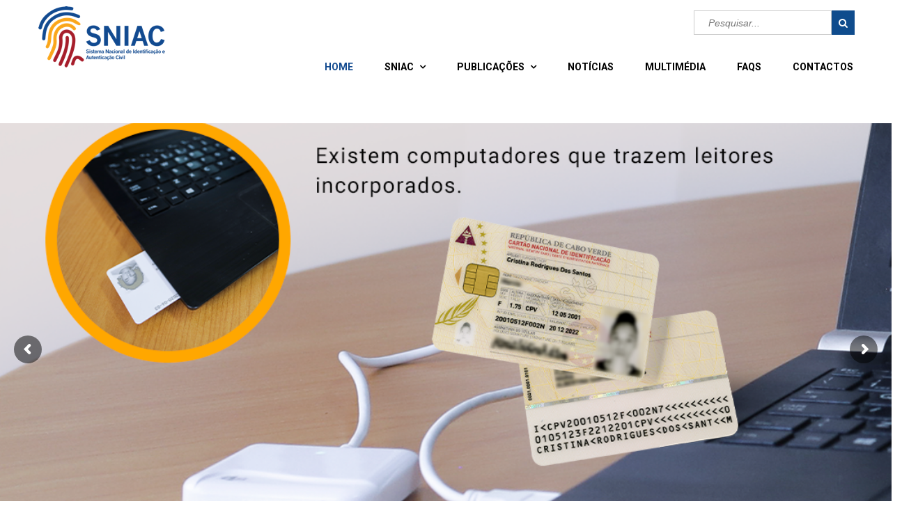

--- FILE ---
content_type: text/html; charset=UTF-8
request_url: https://sniac.cv/
body_size: 146894
content:
<!DOCTYPE html>
<html itemscope="itemscope" itemtype="http://schema.org/WebPage" lang="pt-PT">
<head>
	<meta charset="UTF-8">
	<meta name="viewport" content="width=device-width, initial-scale=1">
	<link rel="profile" href="http://gmpg.org/xfn/11">
	<link rel="pingback" href="https://sniac.cv/xmlrpc.php">

	<title>SNIAC</title>
<meta name='robots' content='max-image-preview:large' />
<link rel='dns-prefetch' href='//fonts.googleapis.com' />
<link rel="alternate" type="application/rss+xml" title="SNIAC &raquo; Feed" href="https://sniac.cv/feed/" />
<link rel="alternate" type="application/rss+xml" title="SNIAC &raquo; Feed de comentários" href="https://sniac.cv/comments/feed/" />
<link rel="alternate" title="oEmbed (JSON)" type="application/json+oembed" href="https://sniac.cv/wp-json/oembed/1.0/embed?url=https%3A%2F%2Fsniac.cv%2F" />
<link rel="alternate" title="oEmbed (XML)" type="text/xml+oembed" href="https://sniac.cv/wp-json/oembed/1.0/embed?url=https%3A%2F%2Fsniac.cv%2F&#038;format=xml" />
<!-- This site uses the Google Analytics by ExactMetrics plugin v6.4.0 - Using Analytics tracking - https://www.exactmetrics.com/ -->
<script type="text/javascript" data-cfasync="false">
    (window.gaDevIds=window.gaDevIds||[]).push("dNDMyYj");
	var em_version         = '6.4.0';
	var em_track_user      = true;
	var em_no_track_reason = '';
	
	var disableStr = 'ga-disable-UA-117373054-1';

	/* Function to detect opted out users */
	function __gaTrackerIsOptedOut() {
		return document.cookie.indexOf(disableStr + '=true') > -1;
	}

	/* Disable tracking if the opt-out cookie exists. */
	if ( __gaTrackerIsOptedOut() ) {
		window[disableStr] = true;
	}

	/* Opt-out function */
	function __gaTrackerOptout() {
	  document.cookie = disableStr + '=true; expires=Thu, 31 Dec 2099 23:59:59 UTC; path=/';
	  window[disableStr] = true;
	}

	if ( 'undefined' === typeof gaOptout ) {
		function gaOptout() {
			__gaTrackerOptout();
		}
	}
	
	if ( em_track_user ) {
		(function(i,s,o,g,r,a,m){i['GoogleAnalyticsObject']=r;i[r]=i[r]||function(){
			(i[r].q=i[r].q||[]).push(arguments)},i[r].l=1*new Date();a=s.createElement(o),
			m=s.getElementsByTagName(o)[0];a.async=1;a.src=g;m.parentNode.insertBefore(a,m)
		})(window,document,'script','//www.google-analytics.com/analytics.js','__gaTracker');

window.ga = __gaTracker;		__gaTracker('create', 'UA-117373054-1', 'auto');
		__gaTracker('set', 'forceSSL', true);
		__gaTracker('send','pageview');
		__gaTracker( function() { window.ga = __gaTracker; } );
	} else {
		console.log( "" );
		(function() {
			/* https://developers.google.com/analytics/devguides/collection/analyticsjs/ */
			var noopfn = function() {
				return null;
			};
			var noopnullfn = function() {
				return null;
			};
			var Tracker = function() {
				return null;
			};
			var p = Tracker.prototype;
			p.get = noopfn;
			p.set = noopfn;
			p.send = noopfn;
			var __gaTracker = function() {
				var len = arguments.length;
				if ( len === 0 ) {
					return;
				}
				var f = arguments[len-1];
				if ( typeof f !== 'object' || f === null || typeof f.hitCallback !== 'function' ) {
					console.log( 'Not running function __gaTracker(' + arguments[0] + " ....) because you are not being tracked. " + em_no_track_reason );
					return;
				}
				try {
					f.hitCallback();
				} catch (ex) {

				}
			};
			__gaTracker.create = function() {
				return new Tracker();
			};
			__gaTracker.getByName = noopnullfn;
			__gaTracker.getAll = function() {
				return [];
			};
			__gaTracker.remove = noopfn;
			window['__gaTracker'] = __gaTracker;
			window.ga = __gaTracker;		})();
		}
</script>
<!-- / Google Analytics by ExactMetrics -->
<style id='wp-img-auto-sizes-contain-inline-css' type='text/css'>
img:is([sizes=auto i],[sizes^="auto," i]){contain-intrinsic-size:3000px 1500px}
/*# sourceURL=wp-img-auto-sizes-contain-inline-css */
</style>
<link rel='stylesheet' id='bxslider-style-css' href='https://sniac.cv/wp-content/plugins/gs-logo-slider/gsl-files/css/jquery.bxslider.css?ver=1.8.16' type='text/css' media='all' />
<link rel='stylesheet' id='gs-main-style-css' href='https://sniac.cv/wp-content/plugins/gs-logo-slider/gsl-files/css/gs-main.css?ver=1.8.16' type='text/css' media='all' />
<style id='wp-emoji-styles-inline-css' type='text/css'>

	img.wp-smiley, img.emoji {
		display: inline !important;
		border: none !important;
		box-shadow: none !important;
		height: 1em !important;
		width: 1em !important;
		margin: 0 0.07em !important;
		vertical-align: -0.1em !important;
		background: none !important;
		padding: 0 !important;
	}
/*# sourceURL=wp-emoji-styles-inline-css */
</style>
<style id='wp-block-library-inline-css' type='text/css'>
:root{--wp-block-synced-color:#7a00df;--wp-block-synced-color--rgb:122,0,223;--wp-bound-block-color:var(--wp-block-synced-color);--wp-editor-canvas-background:#ddd;--wp-admin-theme-color:#007cba;--wp-admin-theme-color--rgb:0,124,186;--wp-admin-theme-color-darker-10:#006ba1;--wp-admin-theme-color-darker-10--rgb:0,107,160.5;--wp-admin-theme-color-darker-20:#005a87;--wp-admin-theme-color-darker-20--rgb:0,90,135;--wp-admin-border-width-focus:2px}@media (min-resolution:192dpi){:root{--wp-admin-border-width-focus:1.5px}}.wp-element-button{cursor:pointer}:root .has-very-light-gray-background-color{background-color:#eee}:root .has-very-dark-gray-background-color{background-color:#313131}:root .has-very-light-gray-color{color:#eee}:root .has-very-dark-gray-color{color:#313131}:root .has-vivid-green-cyan-to-vivid-cyan-blue-gradient-background{background:linear-gradient(135deg,#00d084,#0693e3)}:root .has-purple-crush-gradient-background{background:linear-gradient(135deg,#34e2e4,#4721fb 50%,#ab1dfe)}:root .has-hazy-dawn-gradient-background{background:linear-gradient(135deg,#faaca8,#dad0ec)}:root .has-subdued-olive-gradient-background{background:linear-gradient(135deg,#fafae1,#67a671)}:root .has-atomic-cream-gradient-background{background:linear-gradient(135deg,#fdd79a,#004a59)}:root .has-nightshade-gradient-background{background:linear-gradient(135deg,#330968,#31cdcf)}:root .has-midnight-gradient-background{background:linear-gradient(135deg,#020381,#2874fc)}:root{--wp--preset--font-size--normal:16px;--wp--preset--font-size--huge:42px}.has-regular-font-size{font-size:1em}.has-larger-font-size{font-size:2.625em}.has-normal-font-size{font-size:var(--wp--preset--font-size--normal)}.has-huge-font-size{font-size:var(--wp--preset--font-size--huge)}.has-text-align-center{text-align:center}.has-text-align-left{text-align:left}.has-text-align-right{text-align:right}.has-fit-text{white-space:nowrap!important}#end-resizable-editor-section{display:none}.aligncenter{clear:both}.items-justified-left{justify-content:flex-start}.items-justified-center{justify-content:center}.items-justified-right{justify-content:flex-end}.items-justified-space-between{justify-content:space-between}.screen-reader-text{border:0;clip-path:inset(50%);height:1px;margin:-1px;overflow:hidden;padding:0;position:absolute;width:1px;word-wrap:normal!important}.screen-reader-text:focus{background-color:#ddd;clip-path:none;color:#444;display:block;font-size:1em;height:auto;left:5px;line-height:normal;padding:15px 23px 14px;text-decoration:none;top:5px;width:auto;z-index:100000}html :where(.has-border-color){border-style:solid}html :where([style*=border-top-color]){border-top-style:solid}html :where([style*=border-right-color]){border-right-style:solid}html :where([style*=border-bottom-color]){border-bottom-style:solid}html :where([style*=border-left-color]){border-left-style:solid}html :where([style*=border-width]){border-style:solid}html :where([style*=border-top-width]){border-top-style:solid}html :where([style*=border-right-width]){border-right-style:solid}html :where([style*=border-bottom-width]){border-bottom-style:solid}html :where([style*=border-left-width]){border-left-style:solid}html :where(img[class*=wp-image-]){height:auto;max-width:100%}:where(figure){margin:0 0 1em}html :where(.is-position-sticky){--wp-admin--admin-bar--position-offset:var(--wp-admin--admin-bar--height,0px)}@media screen and (max-width:600px){html :where(.is-position-sticky){--wp-admin--admin-bar--position-offset:0px}}

/*# sourceURL=wp-block-library-inline-css */
</style><style id='global-styles-inline-css' type='text/css'>
:root{--wp--preset--aspect-ratio--square: 1;--wp--preset--aspect-ratio--4-3: 4/3;--wp--preset--aspect-ratio--3-4: 3/4;--wp--preset--aspect-ratio--3-2: 3/2;--wp--preset--aspect-ratio--2-3: 2/3;--wp--preset--aspect-ratio--16-9: 16/9;--wp--preset--aspect-ratio--9-16: 9/16;--wp--preset--color--black: #000000;--wp--preset--color--cyan-bluish-gray: #abb8c3;--wp--preset--color--white: #ffffff;--wp--preset--color--pale-pink: #f78da7;--wp--preset--color--vivid-red: #cf2e2e;--wp--preset--color--luminous-vivid-orange: #ff6900;--wp--preset--color--luminous-vivid-amber: #fcb900;--wp--preset--color--light-green-cyan: #7bdcb5;--wp--preset--color--vivid-green-cyan: #00d084;--wp--preset--color--pale-cyan-blue: #8ed1fc;--wp--preset--color--vivid-cyan-blue: #0693e3;--wp--preset--color--vivid-purple: #9b51e0;--wp--preset--gradient--vivid-cyan-blue-to-vivid-purple: linear-gradient(135deg,rgb(6,147,227) 0%,rgb(155,81,224) 100%);--wp--preset--gradient--light-green-cyan-to-vivid-green-cyan: linear-gradient(135deg,rgb(122,220,180) 0%,rgb(0,208,130) 100%);--wp--preset--gradient--luminous-vivid-amber-to-luminous-vivid-orange: linear-gradient(135deg,rgb(252,185,0) 0%,rgb(255,105,0) 100%);--wp--preset--gradient--luminous-vivid-orange-to-vivid-red: linear-gradient(135deg,rgb(255,105,0) 0%,rgb(207,46,46) 100%);--wp--preset--gradient--very-light-gray-to-cyan-bluish-gray: linear-gradient(135deg,rgb(238,238,238) 0%,rgb(169,184,195) 100%);--wp--preset--gradient--cool-to-warm-spectrum: linear-gradient(135deg,rgb(74,234,220) 0%,rgb(151,120,209) 20%,rgb(207,42,186) 40%,rgb(238,44,130) 60%,rgb(251,105,98) 80%,rgb(254,248,76) 100%);--wp--preset--gradient--blush-light-purple: linear-gradient(135deg,rgb(255,206,236) 0%,rgb(152,150,240) 100%);--wp--preset--gradient--blush-bordeaux: linear-gradient(135deg,rgb(254,205,165) 0%,rgb(254,45,45) 50%,rgb(107,0,62) 100%);--wp--preset--gradient--luminous-dusk: linear-gradient(135deg,rgb(255,203,112) 0%,rgb(199,81,192) 50%,rgb(65,88,208) 100%);--wp--preset--gradient--pale-ocean: linear-gradient(135deg,rgb(255,245,203) 0%,rgb(182,227,212) 50%,rgb(51,167,181) 100%);--wp--preset--gradient--electric-grass: linear-gradient(135deg,rgb(202,248,128) 0%,rgb(113,206,126) 100%);--wp--preset--gradient--midnight: linear-gradient(135deg,rgb(2,3,129) 0%,rgb(40,116,252) 100%);--wp--preset--font-size--small: 13px;--wp--preset--font-size--medium: 20px;--wp--preset--font-size--large: 36px;--wp--preset--font-size--x-large: 42px;--wp--preset--spacing--20: 0.44rem;--wp--preset--spacing--30: 0.67rem;--wp--preset--spacing--40: 1rem;--wp--preset--spacing--50: 1.5rem;--wp--preset--spacing--60: 2.25rem;--wp--preset--spacing--70: 3.38rem;--wp--preset--spacing--80: 5.06rem;--wp--preset--shadow--natural: 6px 6px 9px rgba(0, 0, 0, 0.2);--wp--preset--shadow--deep: 12px 12px 50px rgba(0, 0, 0, 0.4);--wp--preset--shadow--sharp: 6px 6px 0px rgba(0, 0, 0, 0.2);--wp--preset--shadow--outlined: 6px 6px 0px -3px rgb(255, 255, 255), 6px 6px rgb(0, 0, 0);--wp--preset--shadow--crisp: 6px 6px 0px rgb(0, 0, 0);}:where(.is-layout-flex){gap: 0.5em;}:where(.is-layout-grid){gap: 0.5em;}body .is-layout-flex{display: flex;}.is-layout-flex{flex-wrap: wrap;align-items: center;}.is-layout-flex > :is(*, div){margin: 0;}body .is-layout-grid{display: grid;}.is-layout-grid > :is(*, div){margin: 0;}:where(.wp-block-columns.is-layout-flex){gap: 2em;}:where(.wp-block-columns.is-layout-grid){gap: 2em;}:where(.wp-block-post-template.is-layout-flex){gap: 1.25em;}:where(.wp-block-post-template.is-layout-grid){gap: 1.25em;}.has-black-color{color: var(--wp--preset--color--black) !important;}.has-cyan-bluish-gray-color{color: var(--wp--preset--color--cyan-bluish-gray) !important;}.has-white-color{color: var(--wp--preset--color--white) !important;}.has-pale-pink-color{color: var(--wp--preset--color--pale-pink) !important;}.has-vivid-red-color{color: var(--wp--preset--color--vivid-red) !important;}.has-luminous-vivid-orange-color{color: var(--wp--preset--color--luminous-vivid-orange) !important;}.has-luminous-vivid-amber-color{color: var(--wp--preset--color--luminous-vivid-amber) !important;}.has-light-green-cyan-color{color: var(--wp--preset--color--light-green-cyan) !important;}.has-vivid-green-cyan-color{color: var(--wp--preset--color--vivid-green-cyan) !important;}.has-pale-cyan-blue-color{color: var(--wp--preset--color--pale-cyan-blue) !important;}.has-vivid-cyan-blue-color{color: var(--wp--preset--color--vivid-cyan-blue) !important;}.has-vivid-purple-color{color: var(--wp--preset--color--vivid-purple) !important;}.has-black-background-color{background-color: var(--wp--preset--color--black) !important;}.has-cyan-bluish-gray-background-color{background-color: var(--wp--preset--color--cyan-bluish-gray) !important;}.has-white-background-color{background-color: var(--wp--preset--color--white) !important;}.has-pale-pink-background-color{background-color: var(--wp--preset--color--pale-pink) !important;}.has-vivid-red-background-color{background-color: var(--wp--preset--color--vivid-red) !important;}.has-luminous-vivid-orange-background-color{background-color: var(--wp--preset--color--luminous-vivid-orange) !important;}.has-luminous-vivid-amber-background-color{background-color: var(--wp--preset--color--luminous-vivid-amber) !important;}.has-light-green-cyan-background-color{background-color: var(--wp--preset--color--light-green-cyan) !important;}.has-vivid-green-cyan-background-color{background-color: var(--wp--preset--color--vivid-green-cyan) !important;}.has-pale-cyan-blue-background-color{background-color: var(--wp--preset--color--pale-cyan-blue) !important;}.has-vivid-cyan-blue-background-color{background-color: var(--wp--preset--color--vivid-cyan-blue) !important;}.has-vivid-purple-background-color{background-color: var(--wp--preset--color--vivid-purple) !important;}.has-black-border-color{border-color: var(--wp--preset--color--black) !important;}.has-cyan-bluish-gray-border-color{border-color: var(--wp--preset--color--cyan-bluish-gray) !important;}.has-white-border-color{border-color: var(--wp--preset--color--white) !important;}.has-pale-pink-border-color{border-color: var(--wp--preset--color--pale-pink) !important;}.has-vivid-red-border-color{border-color: var(--wp--preset--color--vivid-red) !important;}.has-luminous-vivid-orange-border-color{border-color: var(--wp--preset--color--luminous-vivid-orange) !important;}.has-luminous-vivid-amber-border-color{border-color: var(--wp--preset--color--luminous-vivid-amber) !important;}.has-light-green-cyan-border-color{border-color: var(--wp--preset--color--light-green-cyan) !important;}.has-vivid-green-cyan-border-color{border-color: var(--wp--preset--color--vivid-green-cyan) !important;}.has-pale-cyan-blue-border-color{border-color: var(--wp--preset--color--pale-cyan-blue) !important;}.has-vivid-cyan-blue-border-color{border-color: var(--wp--preset--color--vivid-cyan-blue) !important;}.has-vivid-purple-border-color{border-color: var(--wp--preset--color--vivid-purple) !important;}.has-vivid-cyan-blue-to-vivid-purple-gradient-background{background: var(--wp--preset--gradient--vivid-cyan-blue-to-vivid-purple) !important;}.has-light-green-cyan-to-vivid-green-cyan-gradient-background{background: var(--wp--preset--gradient--light-green-cyan-to-vivid-green-cyan) !important;}.has-luminous-vivid-amber-to-luminous-vivid-orange-gradient-background{background: var(--wp--preset--gradient--luminous-vivid-amber-to-luminous-vivid-orange) !important;}.has-luminous-vivid-orange-to-vivid-red-gradient-background{background: var(--wp--preset--gradient--luminous-vivid-orange-to-vivid-red) !important;}.has-very-light-gray-to-cyan-bluish-gray-gradient-background{background: var(--wp--preset--gradient--very-light-gray-to-cyan-bluish-gray) !important;}.has-cool-to-warm-spectrum-gradient-background{background: var(--wp--preset--gradient--cool-to-warm-spectrum) !important;}.has-blush-light-purple-gradient-background{background: var(--wp--preset--gradient--blush-light-purple) !important;}.has-blush-bordeaux-gradient-background{background: var(--wp--preset--gradient--blush-bordeaux) !important;}.has-luminous-dusk-gradient-background{background: var(--wp--preset--gradient--luminous-dusk) !important;}.has-pale-ocean-gradient-background{background: var(--wp--preset--gradient--pale-ocean) !important;}.has-electric-grass-gradient-background{background: var(--wp--preset--gradient--electric-grass) !important;}.has-midnight-gradient-background{background: var(--wp--preset--gradient--midnight) !important;}.has-small-font-size{font-size: var(--wp--preset--font-size--small) !important;}.has-medium-font-size{font-size: var(--wp--preset--font-size--medium) !important;}.has-large-font-size{font-size: var(--wp--preset--font-size--large) !important;}.has-x-large-font-size{font-size: var(--wp--preset--font-size--x-large) !important;}
/*# sourceURL=global-styles-inline-css */
</style>

<style id='classic-theme-styles-inline-css' type='text/css'>
/*! This file is auto-generated */
.wp-block-button__link{color:#fff;background-color:#32373c;border-radius:9999px;box-shadow:none;text-decoration:none;padding:calc(.667em + 2px) calc(1.333em + 2px);font-size:1.125em}.wp-block-file__button{background:#32373c;color:#fff;text-decoration:none}
/*# sourceURL=/wp-includes/css/classic-themes.min.css */
</style>
<link rel='stylesheet' id='contact-form-7-css' href='https://sniac.cv/wp-content/plugins/contact-form-7/includes/css/styles.css?ver=5.3.2' type='text/css' media='all' />
<link rel='stylesheet' id='edupro-addons-css' href='https://sniac.cv/wp-content/plugins/edupro-vc-addons/assets/css/style.css?ver=6.9' type='text/css' media='all' />
<link rel='stylesheet' id='news-manager-front-css' href='https://sniac.cv/wp-content/plugins/news-manager/css/front.css?ver=6.9' type='text/css' media='all' />
<link rel='stylesheet' id='wpsm_ac-font-awesome-front-css' href='https://sniac.cv/wp-content/plugins/responsive-accordion-and-collapse/css/font-awesome/css/font-awesome.min.css?ver=6.9' type='text/css' media='all' />
<link rel='stylesheet' id='wpsm_ac_bootstrap-front-css' href='https://sniac.cv/wp-content/plugins/responsive-accordion-and-collapse/css/bootstrap-front.css?ver=6.9' type='text/css' media='all' />
<link rel='stylesheet' id='rs-plugin-settings-css' href='https://sniac.cv/wp-content/plugins/revslider/public/assets/css/settings.css?ver=5.3.1.5' type='text/css' media='all' />
<style id='rs-plugin-settings-inline-css' type='text/css'>
#rs-demo-id {}
/*# sourceURL=rs-plugin-settings-inline-css */
</style>
<link rel='stylesheet' id='wsl-widget-css' href='https://sniac.cv/wp-content/plugins/wordpress-social-login/assets/css/style.css?ver=6.9' type='text/css' media='all' />
<link rel='stylesheet' id='exactmetrics-popular-posts-style-css' href='https://sniac.cv/wp-content/plugins/google-analytics-dashboard-for-wp/assets/css/frontend.min.css?ver=6.4.0' type='text/css' media='all' />
<link rel='stylesheet' id='dashicons-css' href='https://sniac.cv/wp-includes/css/dashicons.min.css?ver=6.9' type='text/css' media='all' />
<link rel='stylesheet' id='edupro-bootstrap-css' href='https://sniac.cv/wp-content/themes/edupro/css/bootstrap.min.css?ver=3.3.7' type='text/css' media='all' />
<link rel='stylesheet' id='font-awesome-css' href='https://sniac.cv/wp-content/plugins/js_composer/assets/lib/bower/font-awesome/css/font-awesome.min.css?ver=5.4.5' type='text/css' media='all' />
<link rel='stylesheet' id='edupro-fonts-css' href='https://fonts.googleapis.com/css?family=Roboto%3A400%2C400italic%2C500%2C700%2C700italic%7CRoboto+Condensed%3A400%2C700&#038;subset=latin%2Clatin-ext&#038;ver=6.9' type='text/css' media='all' />
<link rel='stylesheet' id='edupro-style-css' href='https://sniac.cv/wp-content/themes/edupro/style.css?ver=6.9' type='text/css' media='all' />
<style id='edupro-style-inline-css' type='text/css'>
@import url(//fonts.googleapis.com/css?family=Roboto:100,100italic,300,300italic,regular,italic,500,500italic,700,700italic,900,900italic);
		h1, 
		h2, 
		h3, 
		h4, 
		h5, 
		h6, 
		.widget-title,
		.site-header a,
		.edupro_widget_recent_courses .widget__recent_title_courses a,
		.courses-content .widget__latest_events .widget__latest_title_events a,
		.jetpack_subscription_widget #subscribe-email input,
		body #page.site .footer-widgets a,
		.icon-box .icon-box__title,
		.page__title h1,
		#comments .comment-respond .comment-reply-title,
		.edupro-comments-title,
		.page__title,
		.single-post .single__content .entry-title,
		.archive .featured-course .featured-course__text h3 a,
		.single__event-content .event_heading__title,
		.ctf7__sidebar .ctf7-title h3,
		.header--s3 .main-navigation,
		.single .single__box,
		.single-sfwd-courses .main__content-courses .nav-tabs > li > a,
		.shop__woocommerce ul.products li.product h3,
		.woocommerce.single-product .summary .product_title,
		.woocommerce div.product .woocommerce-tabs ul.tabs li a,
		.featured-courses--s2 .featured-course__text h3 a,
		.featured-events--s2 .featured-event .featured-event__text h3 a,
		.featured-events--s2 .featured-event.short-style .featured-event__text h3 a,
		.register__form__3 .title__register__form h3,
		.featured-posts--s2 .lastest-news__text h3 a,
		.featured-courses--s3 .featured-course__text h3 a,
		.featured-events--s3 .featured-event__text h3 a,
		.featured-posts--s1 .featured-post__text h3 a,
		.popular_courses_big .item.popular_courses_s2 h3 a,
		.featured-events--s5 .featured-event .featured-event__thumb .featured-event__text h3 a,
		.featured-posts--s4 .lastest-news .lastest-news__text h3 a,
		.popular_courses_big .item.popular_courses_s1 .popular_courses_s1__text h3 a,
		.site .jetpack_subscription_widget #subscribe-submit input,
		.site .featured-events--s4 .featured-event .featured-event__date .featured-event__month,
		.site  .featured-events--s4 .featured-event .featured-event__date .featured-event__day,
		.site  .featured-events--s4 .featured-event .featured-event__date .featured-event__year,
		.site .featured-events--s4 .featured-event .featured-event__date,
		.featured-events--s4 .featured-event .featured-event__text h3 a,
		.featured-courses--s4 .featured-course .featured-course__wrap .featured-course__text h3 a,
		.featured-courses--s6 .featured-course__text h3 a,
		.featured-courses--s5 .featured-course .featured-course__text h3 a,
		.counter_up .counter_text,
		.featured-events--s1 .featured-event__text h3,
		.main-navigation a,
		body #page.site .site-header .main-navigation >ul.menu >li > .sub-menu li a,
		body #page.site .site-header .main-navigation >ul.menu >li > a, 
		.mobile-sidebar .primary-menu-mobile a,
		.woocommerce.single-product .summary .product_meta .product-meta-title,
		.woocommerce.single-product .related h2,
		.tags-links strong,
		.single-post .main__content__author .author__info h3,
		.main__content__related-posts .section-title,
		.archive .grid-main .featured-event__text h3 a,
		.archive .grid-main .featured-event__day,
		.archive .grid-main .featured-event__date,
		.archive .grid-main .featured-event__month,
		.widget-subtitle,
		.sidebar-single .inline .featured-course__meta a,
		.sidebar-single .inline.author__infomation .author__infomation-details .author__infomation-name,
		.sidebar-single .widget-title,
		.sidebar-single .inline.course-relation__infomation .sidebar-single__title,
		.sidebar-single .inline.course-relation__infomation .sidebar-single__title span,
		.widget__courses-relation .course-relation__infomation__item .excrept a,
		.single-sfwd-courses .single__video .single__video-thumblist .single__video-list .thumb-video .topic__title a,
		.single .single__head.bg-dark .page__title,
		.single-sfwd-courses #lesson_heading h4 a,
		.widget__filter-courses .widget-subtitle,
		.single-jetpack-portfolio .jetpack-portfolio .portfolio-meta label,
		.single-jetpack-portfolio .portfolio__related .portfolio__related-title,
		.featured-courses--s1 .featured-course__text h3,
		.featured-events--s1 .featured-event__date,
		.testimonials--s4 .testimonial__author,
		.single-jetpack-portfolio .jetpack-portfolio .page-title,
		.projects.masonry .project .project__title a,
		.single-event h3,
		.share-event strong,
		.event__info h4,
		#page.site .blog__content .blog__content__info .title a,
		.single .single__head .page__title,
		.single-sfwd-courses .single__head .page__title,
		.login__form h3,
		.testimonials--s1 .testimonial__author { font-family:'Roboto', sans-serif; font-weight: normal; }@import url(//fonts.googleapis.com/css?family=Open+Sans:300,300italic,regular,italic,600,600italic,700,700italic,800,800italic);body, 
		button, 
		input, 
		select,
		textarea, 
		#respond textarea, 
		.widget input[type="text"], 
		.widget input[type="email"], 
		.widget input[type="date"], 
		.widget input[type="number"], 
		.wpcf7 textarea,
		.mc4wp-form input, 
		#respond input, 
		.wpcf7 input, 
		#searchform input.search-input, 
		ul.homepage-featured-boxes .penci-fea-in h4, 
		.widget.widget_categories ul li span.category-item-count,
		.header-slogan .header-slogan-text, 
		.about-widget .about-me-heading, 
		.widget ul.side-newsfeed li .side-item .side-item-text .side-item-meta,
		.widget .cat-item a,
		#wp-calendar tbody td,
		.footer-widgets a,
		.widget_rss .rss-date, 
		.tagcloud a,
		#colophon .site-info,
		.widget_rss cite,
		body .site#page .blog__content .blog__content__date .date,
		body #page.site .topbar ul.menu li a,
		body #page.site .topbar .edupro-link-login ul li a,
		.site .widget_archive li,
		.footer-widgets select,
		.page__banner-top .breadcrumbs,
		.widget__latest_posts .widget__latest_title_posts a,
		.widget select,
		.site #comments #submit,
		.single__banner-top .single__breadcrumbs,
		#learndash_lessons a, 
		#learndash_quizzes a, 
		.expand_collapse a, 
		.learndash_topic_dots a, 
		.learndash_topic_dots a > span, 
		#learndash_lesson_topics_list span a, 
		#learndash_profile a, 
		#learndash_profile a span,
		#learndash_lessons #lesson_heading, 
		#learndash_profile .learndash_profile_heading, 
		#learndash_quizzes #quiz_heading, 
		#learndash_lesson_topics_list div > strong,
		.content-posts #infinite-handle span,
		body #page.site .main__sidebar a,
		.content-list .blog__content .blog__content__info ul li,
		.ctf7__sidebar .ctf7-content .wpcf7 .wpcf7-submit,
		.single .single__box > div p,
		.error-404 .page-title,
		.shop__woocommerce ul.products li.product .add_to_cart_button, 
		.shop__woocommerce ul.products li.product .ajax_add_to_cart,
		.shop__woocommerce ul.products li.product .amount,
		.woocommerce nav.woocommerce-pagination ul.page-numbers li a, 
		.woocommerce nav.woocommerce-pagination ul.page-numbers li span,
		#comments #submit:hover, .woocommerce #review_form #respond .form-submit #submit,
		.shop__woocommerce .sidebar__woocommerce .cart_list li a, 
		.shop__woocommerce .sidebar__woocommerce .product_list_widget li a,
		.wpcf7 .submit input,
		.featured-events--s2 .featured-event .featured-event__day,
		.featured-events--s2 .featured-event .featured-event_summary p,
		.featured-events--s2 .featured-event.short-style .featured-event__day,
		.featured-events--s2 .featured-event.short-style .featured-event__month,
		.pricing_no_link,
		.button,
		.site .testimonials_home-main-new .testimonial__content p,
		.featured-events--s5 .featured-event .featured-event__thumb .featured-event__date .featured-event__day,
		.featured-events--s5 .featured-event .featured-event__thumb .featured-event__date .featured-event__month,
		.register__form__3 #registration .button,
		.register__form__4 #registration .button,
		.search_course__3 form input,
		.featured-courses--s5 .featured-course .featured-course__info a,
		.edupro-login-container .edupro-login input[type="submit"],
		.login__form .login__form__login-submit input,
		.login__form .login__form__register-now p,
		#comments label, .woocommerce #review_form #respond .form-submit label,
		.main__content__pre__next h3 a,
		.single__content .blog__content__info, 
		.single__content .blog__content__info a,
		.archive .content__event .content__event__container .content__event__wrap .content__event__wrap__joinnow a,
		.tags-links a,
		.projects.grid .project .project__title,
		.event__info .event__info__meta,
		#page.site .blog__content .blog__content__info ul li a { font-family: 'Open Sans', sans-serif }body, 
		button, 
		input, 
		select,
		textarea, 
		#respond textarea, 
		.widget input[type="text"], 
		.widget input[type="email"], 
		.widget input[type="date"], 
		.widget input[type="number"],
		.single-jetpack-portfolio .jetpack-portfolio .entry-content p { font-size: 14px; line-height: 1.8; }h1, 
		h2, 
		h3, 
		h4, 
		h5, 
		h6, 
		.widget-title,
		.site-header a,
		.edupro_widget_recent_courses .widget__recent_title_courses a,
		.courses-content .widget__latest_events .widget__latest_title_events a,
		.jetpack_subscription_widget #subscribe-email input,
		body #page.site .footer-widgets a,
		.icon-box .icon-box__title,
		.page__title h1,
		#comments .comment-respond .comment-reply-title,
		.edupro-comments-title,
		.page__title,
		.single-post .single__content .entry-title,
		.archive .featured-course .featured-course__text h3 a,
		.single__event-content .event_heading__title,
		.ctf7__sidebar .ctf7-title h3,
		.header--s3 .main-navigation,
		.single .single__box,
		.single-sfwd-courses .main__content-courses .nav-tabs > li > a,
		.shop__woocommerce ul.products li.product h3,
		.woocommerce.single-product .summary .product_title,
		.woocommerce div.product .woocommerce-tabs ul.tabs li a,
		.featured-courses--s2 .featured-course__text h3 a,
		.featured-events--s2 .featured-event .featured-event__text h3 a,
		.featured-events--s2 .featured-event.short-style .featured-event__text h3 a,
		.register__form__3 .title__register__form h3,
		.featured-posts--s2 .lastest-news__text h3 a,
		.featured-courses--s3 .featured-course__text h3 a,
		.featured-events--s3 .featured-event__text h3 a,
		.featured-posts--s1 .featured-post__text h3 a,
		.popular_courses_big .item.popular_courses_s2 h3 a,
		.featured-events--s5 .featured-event .featured-event__thumb .featured-event__text h3 a,
		.featured-posts--s4 .lastest-news .lastest-news__text h3 a,
		.popular_courses_big .item.popular_courses_s1 .popular_courses_s1__text h3 a,
		.site .jetpack_subscription_widget #subscribe-submit input,
		.site .featured-events--s4 .featured-event .featured-event__date .featured-event__month,
		.site .featured-events--s4 .featured-event .featured-event__date .featured-event__day,
		.site .featured-events--s4 .featured-event .featured-event__date .featured-event__year,
		.site .featured-events--s4 .featured-event .featured-event__date,
		.site .featured-events--s4 .featured-event .featured-event__text h3 a,
		.featured-courses--s4 .featured-course .featured-course__wrap .featured-course__text h3 a,
		.featured-courses--s6 .featured-course__text h3 a,
		.featured-courses--s5 .featured-course .featured-course__text h3 a,
		.counter_up .counter_text,
		.featured-events--s1 .featured-event__text h3,
		.main-navigation a,
		body #page.site .site-header .main-navigation >ul.menu >li > .sub-menu li a,
		body #page.site .site-header .main-navigation >ul.menu >li > a, 
		.mobile-sidebar .primary-menu-mobile a,
		.woocommerce.single-product .summary .product_meta .product-meta-title,
		.woocommerce.single-product .related h2,
		.tags-links strong,
		.single-post .main__content__author .author__info h3,
		.main__content__related-posts .section-title,
		.archive .grid-main .featured-event__text h3 a,
		.archive .grid-main .featured-event__day,
		.archive .grid-main .featured-event__date,
		.archive .grid-main .featured-event__month,
		.widget-subtitle,
		.sidebar-single .inline .featured-course__meta a,
		.sidebar-single .inline.author__infomation .author__infomation-details .author__infomation-name,
		.sidebar-single .widget-title,
		.sidebar-single .inline.course-relation__infomation .sidebar-single__title,
		.sidebar-single .inline.course-relation__infomation .sidebar-single__title span,
		.widget__courses-relation .course-relation__infomation__item .excrept a,
		.single-sfwd-courses .single__video .single__video-thumblist .single__video-list .thumb-video .topic__title a,
		.single .single__head.bg-dark .page__title,
		.single-sfwd-courses #lesson_heading h4 a,
		.widget__filter-courses .widget-subtitle,
		.single-jetpack-portfolio .jetpack-portfolio .portfolio-meta label,
		.single-jetpack-portfolio .portfolio__related .portfolio__related-title,
		.featured-courses--s1 .featured-course__text h3,
		.featured-events--s1 .featured-event__date,
		.testimonials--s4 .testimonial__author,
		.single-jetpack-portfolio .jetpack-portfolio .page-title,
		.projects.masonry .project .project__title a,
		.single-event h3,
		.share-event strong,
		.event__info h4,
		#page.site .blog__content .blog__content__info .title a,
		.single .single__head .page__title,
		.single-sfwd-courses .single__head .page__title,
		.login__form h3,
		.testimonials--s1 .testimonial__author { font-weight: 600; }
		/* color */
		.site-title a,
		a, a:hover, a:focus, a:active,
		.site .blog__content .blog__content__readmore,
		.site .main__content__line ul.socials li i:hover,
		.site .content__orderby span.orderby_current,
		.post-type-archive-sfwd-courses #form_itemsperpage .content__orderby span:hover,
		.site .content__orderby span:hover,
		.site .grid-main .content-grid,
		.site .edupro_subscribe input.submit,
		.site .widget__social-link ul li a:hover,
		.site .rating-circle,
		.site #instructor .author__infomation .social-user li i:hover,
		.site .projects.masonry .project .project__title a:hover,
		.site .list-main .content-list,
		.site .register__form__3 #registration .button,
		.site .widget__courses-relation .course-relation__infomation__item .excrept a:hover,
		.single-post .site .related-post-title a:hover,
		.single-post .site .main__content__pre__next h3 a:hover,
		.single-sfwd-courses .related-post.archive .featured-course .featured-course__text h3 a:hover {
			color: #7cb342;
		}

		.site #lesson_heading h4 a,
		.site #wp-calendar tbody td a,
		.site #wp-calendar tbody td#today, 
		.site #wp-calendar tbody td:hover,
		.site .layout_current,
		.search .page-header h1.page-title span,
		.search .search-title-post-type span {
			color: #7cb342;
		}

		.site .content__event .content__event__container .content__event__wrap .content__event__wrap__meta h3 a:hover,
		.site .content__event .content__event__container .content__event__wrap .content__event__wrap__joinnow:hover a,
		.site .grid-main .featured-event__text h3 a:hover {
			color: #7cb342;
		}

		.site .widget_archive li, 
		.site .widget_categories li,
		.site .widget__latest_posts .widget__latest_title_posts a:hover,
		.site .main__content__author .social-user li a:hover,
		.site .comment-content .reply__comment .reply a:hover,
		.content-grid .blog__content .blog__content__info ul li a:hover,
		.author #learndash_profile .notcompleted {
			color: #7cb342;
		}

		.site .widget__category-courses li,
		.site .widget__filter-courses li,
		.site .widget.widget__category-courses li,
		.site .search_course__2 button,
		.site .jetpack_subscription_widget #subscribe-submit input,
		.site .edupro_topic_dots ul.edupro-topic .topic_title,
		.footer-widgets .widget_rss .rsswidget:hover,
		#wp-calendar tfoot td#prev a:hover, 
		#wp-calendar tfoot td#next a:hover {
			color: #7cb342;
		}

		.site .team .team__social-links li a:hover,
		.site .team.slick-slide .team__social-links li a:hover,
		.site .team__info .team__info__line > div {
			color: #7cb342;
		}

		.site .sidebar-single .inline .featured-course__meta .featured-course__type,
		.site .sidebar-single .inline.author__infomation .author__infomation-details .social-user li i:hover,
		.site .sidebar-single .inline.course-relation__infomation .sidebar-single__title span,
		.site .sidebar-single .inline.category__infomation ul li,
		.site .sidebar-single .inline.author__infomation .author__infomation-details .button {
			color: #7cb342;
		}

		.site .shop__woocommerce .sidebar__woocommerce .cart_list li .quantity .woocommerce-Price-amount.amount, 
		.site .shop__woocommerce .sidebar__woocommerce .product_list_widget li .quantity .woocommerce-Price-amount.amount,
		.site .shop__woocommerce ul.products li.product .amount,
		.shop__woocommerce ul.products li.product h3:hover,
		.site .shop__woocommerce .sidebar__woocommerce .cart_list li ins, 
		.site .shop__woocommerce .sidebar__woocommerce .product_list_widget li ins,
		.site .shop__woocommerce .sidebar__woocommerce .product_list_widget li a:hover,
		.woocommerce.single-product .summary .price,
		.woocommerce.single-product .woocommerce-tabs .tabs .active,
		.woocommerce.single-product .summary .product_meta ul.socials li i:hover,
		.woocommerce ul.products li.product .price,
		.woocommerce-checkout .woocommerce-info:before,
		.woocommerce .quantity .up:hover, 
		.woocommerce .quantity .down:hover,
		.footer-widgets .woocommerce .star-rating span,
		.shop__woocommerce .sidebar__woocommerce .product_list_widget li .amount,
		.woocommerce.single-product .woocommerce-tabs .tabs .reviews_tab .count-reviews {
			color: #7cb342;
		}

		.site .featured-courses--s1 .featured-course__info a:hover,
		.site .featured-courses--s3 .featured-courses__filter ul li.featured-courses__filter__active, 
		.site .featured-courses--s3 .featured-courses__filter ul li:hover,
		.site .featured-courses--s3 .featured-course__info a:hover,
		.site .featured-courses--s2 .featured-courses__filter ul li.featured-courses__filter__active, 
		.site .featured-courses--s2 .featured-courses__filter ul li:hover,
		.site .featured-courses--s2 .featured-course__text h3 a:hover
		.site .featured-courses--s5 .featured-course .featured-course__text h3 a:hover,
		.site .featured-course .featured-course__users a:hover {
			color: #7cb342;
		}

		.site .featured-course .featured-course__comments a:hover,
		.site .featured-posts--s1 .featured-post__text h3 a:hover,
		.site .featured-posts--s2 .lastest-news__text h3 a:hover,
		.site .featured-posts--s4 .lastest-news .lastest-news__text h3 a:hover,
		.site .featured-posts--s2 .lastest-news__text .lastest-news__meta .lastest-news__author a:hover,
		.site .featured-posts--s4 .lastest-news .lastest-news__text .lastest-news__meta a:hover,
		.site .featured-events--s4 .featured-event .featured-event__text h3 a:hover,
		.site .featured-events--s2 .featured-event .featured-event__text h3 a:hover,
		.site .featured-events--s2 .featured-event.short-style .featured-event__text h3 a:hover {
			color: #7cb342;
		}

		.site .footer-widgets .edupro_widget_recent_courses .widget__recent_title_courses a:hover,
		.site .footer-widgets a:hover,
		.site .footer-widgets .widget__social-link ul.social-link li a:hover,
		.site .footer-widgets .widget__latest_posts a:hover, 
		.site .footer-widgets .widget__latest_title_posts a:hover,
		.site .footer-widgets .cat-item a:hover,
		.site .footer-widgets .product_list_widget li ins,
		.site .footer-widgets .product_list_widget li a:hover {
			color: #7cb342;
		}

		.site .header-sticky .site-header .main-navigation .current-menu-item > a,
		.site .topbar ul li:hover,
		.site .topbar ul li a:hover,
		.site .topbar .widget_nav_menu ul.menu li ul.sub-menu li a:hover {
			color: #7cb342;
		}

		.site .header--s1 .main-navigation ul.menu .current-menu-ancestor > a,
		.site .header--s1 .main-navigation ul.menu .current-menu-ancestor > a:hover,
		.site .header--s1 .main-navigation ul.menu li .current-menu-item > a,
		.site .header--s1 .main-navigation ul.menu li li a:hover,
		.site .header--s1 .main-navigation ul.menu li a:hover,
		.site .header--s1 .main-navigation li li a:hover,
		.site .header--s1 .main-navigation .current-menu-item > a, 
		.site .header--s1 .main-navigation .current-menu-ancestor > a,
		.site .header--s1 .main-navigation li a:hover,
		.site .header--s1 .main-navigation li:hover > a,
		.site .header--s1 .main-navigation li:active > a,
		.site .header--s1 .main-navigation li:focus > a, 
		.site .header--s1 .main-navigation li:hover > a, 
		.site .header--s1 .main-navigation li a:hover, 
		.site .header--s1 .main-navigation li:focus > a, 
		.site .header--s1 .main-navigation li:active > a,
		.header_style2.single-jetpack-portfolio .site-header.header--s2 .main-navigation ul.menu > li > a:hover {
			color: #7cb342;
		}

		.site .header--s2 .main-navigation ul.menu .current-menu-ancestor > a,
		.site .header--s2 .main-navigation ul.menu .current-menu-ancestor > a:hover,
		.site .header--s2 .main-navigation li:active > a,
		.site .header--s2 .main-navigation li:hover > a, 
		.site .header--s2 .main-navigation li a:hover, 
		.site .header--s2 .main-navigation li:focus > a, 
		.site .header--s2 .main-navigation li:active > a,
		.site .header--s2 .main-navigation li:focus > a ,
		.site .header_style2 .header-sticky .main-navigation ul.menu .current-menu-ancestor > a,
		.site .header_style2 .header-sticky ul.menu .current-menu-ancestor > a:hover,
		.site .header_style2 .main-navigation ul.menu .current-menu-ancestor > a,
		.site .header_style2 ul.menu .current-menu-ancestor > a:hover,
		.site .header_style2 .header--s2 .main-navigation .current-menu-item > a,
		.site .header_style2 .header-sticky .main-navigation .current-menu-item > a,
		.site .header--s2 .main-navigation ul.menu li .current-menu-item > a,
		.site .header--s2 .main-navigation ul.menu li li a:hover,
		.site .header--s2 .main-navigation ul.menu li a:hover,
		.header_style2.single-sfwd-courses .site-header.header--s2 .main-navigation ul.menu > li > a:hover {
			color: #7cb342;
		}

		.site .header--s3 .main-navigation .current-menu-item > a,
		.site .header--s3 .main-navigation li:hover > a,
		.site .header--s3 .main-navigation ul.menu .current-menu-ancestor > a,
		.site .header--s3 .main-navigation ul.menu .current-menu-ancestor > a:hover,
		.site .header--s3 .main-navigation ul.menu li .current-menu-item > a,
		.site .header--s3 .main-navigation ul.menu li li a:hover,
		.site .header--s3 .main-navigation ul.menu li a:hover {
			color: #7cb342;
		}

		.site .header--s4 .main-navigation ul.menu .current-menu-ancestor > a,
		.site .header--s4 .main-navigation ul.menu .current-menu-ancestor > a:hover,
		.site .header--s4 .main-navigation ul.menu li .current-menu-item > a,
		.site .header--s4 .main-navigation ul.menu li li a:hover,
		.site .header--s4 .main-navigation ul.menu li a:hover,
		.site .header--s4 .main-navigation li li a:hover,
		.site .header--s4 .main-navigation .current-menu-item > a, 
		.site .header--s4 .main-navigation .current-menu-ancestor > a,
		.site .header--s4 .main-navigation li a:hover,
		.site .header--s4 .main-navigation li:hover > a,
		.site .header--s4 .main-navigation li:active > a,
		.site .header--s4 .main-navigation li:focus > a, 
		.site .header--s4 .main-navigation li:hover > a, 
		.site .header--s4 .main-navigation li a:hover, 
		.site .header--s4 .main-navigation li:focus > a, 
		.site .header--s4 .main-navigation li:active > a {
			color: #7cb342;
		}

		.site .header--s5 .main-navigation ul.menu .current-menu-ancestor > a,
		.site .header--s5 .main-navigation ul.menu .current-menu-ancestor > a:hover,
		.site .header--s5 .main-navigation ul.menu li .current-menu-item > a,
		.site .header--s5 .main-navigation ul.menu li li a:hover,
		.site .header--s5 .main-navigation ul.menu li a:hover,
		.site .header--s5 .main-navigation li li a:hover,
		.site .header--s5 .main-navigation .current-menu-item > a, 
		.site .header--s5 .main-navigation .current-menu-ancestor > a,
		.site .header--s5 .main-navigation li a:hover,
		.site .header--s5 .main-navigation li:hover > a,
		.site .header--s5 .main-navigation li:active > a,
		.site .header--s5 .main-navigation li:focus > a, 
		.site .header--s5 .main-navigation li:hover > a, 
		.site .header--s5 .main-navigation li a:hover, 
		.site .header--s5 .main-navigation li:focus > a, 
		.site .header--s5 .main-navigation li:active > a {
			color: #7cb342;
		}

		.site .header--s6 .main-navigation ul.menu .current-menu-ancestor > a,
		.site .header--s6 .main-navigation ul.menu .current-menu-ancestor > a:hover,
		.site .header--s6 .main-navigation ul.menu li .current-menu-item > a,
		.site .header--s6 .main-navigation ul.menu li li a:hover,
		.site .header--s6 .main-navigation ul.menu li a:hover,
		.site .header--s6 .main-navigation li li a:hover,
		.site .header--s6 .main-navigation .current-menu-item > a, 
		.site .header--s6 .main-navigation .current-menu-ancestor > a,
		.site .header--s6 .main-navigation li a:hover,
		.site .header--s6 .main-navigation li:hover > a,
		.site .header--s6 .main-navigation li:active > a,
		.site .header--s6 .main-navigation li:focus > a, 
		.site .header--s6 .main-navigation li:hover > a, 
		.site .header--s6 .main-navigation li a:hover, 
		.site .header--s6 .main-navigation li:focus > a, 
		.site .header--s6 .main-navigation li:active > a {
			color: #7cb342;
		}

		.post-type-archive-jetpack-portfolio .portfolio-filter li:hover, 
		.post-type-archive-jetpack-portfolio .portfolio-filter li.active,
		.site .projects.masonry .project .project__title a:hover,
		.site .jetpack-portfolio .post-share .social__icon li a:hover,
		.site .post-navigation .nav-links a:hover,
		.site .jetpack-portfolio .page-title:before {
			color: #7cb342;
		}

		.site .single__video .single__video-thumblist .single__video-list .thumb-video .topic__title a:hover,
		.site .single__video .single__video-thumblist .slick-arrow:hover,
		.page .tagcloud a:hover {
			color: #7cb342;
		}

		/* background */
		.site .page__banner-top, 
		.site .widget-title:before,
		.site .pagination .nav-links span.current,
		.site .pagination .nav-links a:hover,
		.site .wpcf7 .submit input,
		.site .main__content__author .author__info .author__info__line div,
		.site .comment-content .comment__date:before, 
		.site #comments #submit, .woocommerce #review_form #respond .form-submit #submit,
		.edupro-login-container .edupro-login input[type="submit"],
		.site .header__cart .widget_shopping_cart_content .buttons a.checkout,
		.site .shop__woocommerce .sidebar__woocommerce .buttons a,
		.site .header__cart .widget_shopping_cart_content .buttons a.wc-forward,
		.site .sidebar-single .inline.author__infomation .author__infomation-details .button--small:hover,
		.site .sidebar-single .sidebar-single__title:before,
		.site .single__head.bg-dark .page__title:before,
		.site .single__head .page__title:before,
		.site dd.course_progress div.course_progress_blue,
		.sidebar-single .inline .learndash_join_button #btn-join, 
		.sidebar-single .inline .learndash_checkout_buttons #btn-join,
		.archive .no-results.not-found.row > .col-md-12 form.search-form button {
			background-color: #7cb342;
		}
		
		.site #comments #submit:hover,
		.site .wpcf7 .submit input:hover {
			background-color: #59802f;
		}

		.site .ctf7__sidebar .ctf7-title,
		.site .ctf7__sidebar .ctf7-content .wpcf7 .wpcf7-submit,
		.site .single .single__head.bg-dark .page__title:before,
		.site .rating-breakdown__meter .rating-breakdown__meter-bar .rating-breakdown__meter-progress,
		.site .projects.masonry .project .project__image .project__term-name,
		.site .projects.grid .project .project__hover,
		.site .register__form__3 .title__register__form,
		.site .register__form__3 #registration .button:hover,
		.site #scroll-to-top,
		.site .jetpack_subscription_widget #subscribe-submit input:hover,
		.site .shop__woocommerce ul.products li.product .add_to_cart_button:hover,
		.site .content-list .blog__content .blog__content__date,
		.site .grid-main .featured-event__text h3:after,
		.site .team__info.text-center .team__info__line > div,
		.site .login__form .login__form__login-submit input {
			background-color: #7cb342;
		}

		.woocommerce span.onsale,
		.woocommerce nav.woocommerce-pagination ul.page-numbers li span.current, 
		.woocommerce nav.woocommerce-pagination ul.page-numbers li a:hover,
		.woocommerce.single-product .summary .single_add_to_cart_button,
		.site .shop__woocommerce .sidebar__woocommerce .price_slider_wrapper .price_slider_amount button,
		.woocommerce.single-product .summary .woocommerce-product-rating:after,
		.woocommerce #reviews #comments .comment__date:before,
		.woocommerce-checkout #payment #place_order,
		.woocommerce table.cart td.actions input[type=submit],
		.woocommerce-cart .wc-proceed-to-checkout a.checkout-button,
		.woocommerce #review_form #respond .form-submit #submit:hover,
		.woocommerce nav.woocommerce-pagination ul.page-numbers li span.current, 
		.woocommerce nav.woocommerce-pagination ul.page-numbers li a:hover {
			background-color: #7cb342;
		}

		.site .featured-events--s2 .featured-event .featured-event__text:after,
		.site .featured-events--s1 .featured-event__text:after,
		.site .content__event .content__event__container .content__event__wrap .content__event__wrap__joinnow,
		.site .content__event .content__event__container .content__event__wrap .content__event__wrap__meta ul:before,
		.single__event-content .event_heading__title:before {
			background-color: #7cb342;
		}

		.site .blog__content .blog__content__readmore:hover,
		.site .blog__content .blog__content__date {
			background-color: #7cb342;
		}

		.site .jetpack-portfolio .page-title:before,
		.site .portfolio__related .portfolio__related-title:before,
		.site .post-type-archive-jetpack-portfolio .projects.grid .project .project__hover,
		.site .jetpack-portfolio .page-title:before {
			background-color: #7cb342;
		}

		.site .widget__filter-courses li.cat_current a:before, 
		.site .widget__filter-courses li.type_current a:before,
		.site .featured-course .featured-course__type.featured-course__type--free,
		.site .featured-course .featured-course__type.featured-course__type--open,
		.site .featured-courses--s1 .featured-course__type--free,
		.site .featured-course .featured-course__type--free--free,
		.site .featured-courses--s3 .featured-course__type--free,
		.site .featured-courses--s2 .featured-course__type--free {
			background-color: #7cb342;
		}

		/* background hover */
		.edupro-login-container .edupro-login input[type="submit"]:hover,
		.site #scroll-to-top:hover,
		.woocommerce.single-product .summary .single_add_to_cart_button:hover,
		.site .header__cart .widget_shopping_cart_content .buttons a:hover,
		.site .featured-course .featured-course__type--free--free:hover,
		.site .featured-courses--s1 .featured-course__type--free:hover,
		.site .featured-courses--s3 .featured-course__type--free:hover,
		.site .featured-courses--s2 .featured-course__type--free:hover,
		.site .featured-course .featured-course__type.featured-course__type--open:hover,
		.site .featured-course .featured-course__type.featured-course__type--free:hover,
		.woocommerce-checkout #payment #place_order:hover,
		.woocommerce table.cart td.actions input[type=submit]:hover,
		.woocommerce-cart .wc-proceed-to-checkout a.checkout-button:hover,
		.site .popular_courses_big .item.popular_courses_s2 .popular_courses_s2__type:hover,
		.site .form-faqs input[type="submit"]:hover,
		#scroll-to-top:hover,
		.site .shop__woocommerce .sidebar__woocommerce .price_slider_wrapper .price_slider_amount button:hover {
			background-color: #59802f;
		}

		.search .page-header h1.page-title {
			color: #59802f;
		}

		/* border color */
		.site .blog__content .blog__content__readmore,
		.site .blog__content .blog__content__readmore:hover,
		.site .sidebar-single .inline.author__infomation .author__infomation-details .button,
		.site .content__event .content__event__container .content__event__wrap .content__event__wrap__joinnow,
		.woocommerce nav.woocommerce-pagination ul.page-numbers li span.current, 
		.woocommerce nav.woocommerce-pagination ul.page-numbers li a:hover,
		.woocommerce div.product .woocommerce-tabs ul.tabs li.active,
		.site .register__form__3 #registration .button:hover,
		.site .register__form__3 #registration .button,
		.site .content__event .content__event__container .content__event__wrap .content__event__wrap__joinnow:hover,
		.site .shop__woocommerce ul.products li.product .add_to_cart_button:hover {
			border-color: #7cb342;
		}

		.site .search_course__2 button,
		.site .pagination .nav-links a:hover {
			border-color: #7cb342 !important;
		}

		.site .search_course__2 button {
			color: #7cb342 !important;
		}

		.site .edupro_subscribe input.submit,
		.site .jetpack_subscription_widget #subscribe-submit input,
		.site .rating-circle,

		.site #wp-calendar tbody td#today, 
		.site #wp-calendar tbody td:hover,
		.site .footer-widgets a:hover {
			border-color: #7cb342;
		}

		.site .nav.nav-tabs > li.active > a:before, 
		.site .nav.nav-tabs > li:hover > a:before, 
		.site .nav.nav-tabs > li:focus > a:before {
			background-color: #7cb342;
		}

		.woocommerce-checkout .woocommerce-info {
			border-top-color: #7cb342;
		}

		/* color other */
		.site .jetpack_subscription_widget #subscribe-submit input:hover,
		.site .register__form__3 #registration .button:hover,
		.site .form__signup .form__signup__submit input:hover {
			color: #fff;
		}

		.site .featured-events--s1 .featured-event__text h3 a:hover,
		.site .featured-events--s3 .featured-event__text h3 a:hover,
		.site .featured-courses--s1 .featured-course__text h3 a:hover,
		.site .featured-courses--s4 .featured-course .featured-course__wrap .featured-course__text h3 a:hover,
		.site .featured-courses--s2 .featured-course__text h3 a:hover,
		.site .featured-courses--s3 .featured-course__text h3 a:hover,
		.site .featured-courses--s5 .featured-course .featured-course__text h3 a:hover,
		.site .rvl_home_main .rvl_h-main_subtxt {
			color: #7cb342;
		}

		.post-type-archive-sfwd-courses .featured-course .featured-course__text h3 a:hover,
		.post-type-archive-sfwd-courses .edupro__courses__items.grid .featured-course .featured-course__users a:hover, 
		.post-type-archive-sfwd-courses .edupro__courses__items.grid .featured-course .featured-course__comments a:hover,
		.post-type-archive-sfwd-courses .featured-course .featured-course__text h3 a:hover,
		.content-list .blog__content .blog__content__info .title a:hover,
		.content-grid .blog__content .blog__content__info .title a:hover,
		.site .popular_courses_big .item.popular_courses_s1 .popular_courses_s1__text h3 a:hover,
		.site .popular_courses_big .item.popular_courses_s2 .popular_courses_s2__info a:hover,
		.site .featured-events--s5 .featured-event .featured-event__thumb .featured-event__text h3 a:hover,
		.site .form__signup .form__signup__submit input,
		.site .style-2#edu_countdown .countdown-amount {
			color: #7cb342;
		}

		.author #content .author__info .author__name:before,
		.author #content .featured-courses__title span:before,
		.post-type-archive-event .grid-main .edupro-event-desc:before,
		.single .entry-text li:before, .single .entry-content .list-dot li:before,
		.site .popular_courses_big .item.popular_courses_s2 .popular_courses_s2__type,
		.site .testimonials .slick-slider .slick-dots li.slick-active button,
		.site .form__signup .form__signup__submit input:hover,
		.site .form-faqs input[type="submit"],
		#scroll-to-top {
			background-color: #7cb342; 
		}

		.site .rvl_home_3:hover .rvl_h-3_num {
			background-color: #7cb342 !important; 
		}

		.spinner:not(:required):before,
		.site .testimonials .slick-slider .slick-dots li.slick-active button,
		.site .form__signup .form__signup__submit input,
		.site .form__signup .form__signup__submit input:hover {
			border-color: #7cb342;
		}

		.spinner:not(:required):before {
			border-top-color: #fff;
		}

		#colophon a,
		.site .vc_toggle.vc_toggle_arrow .vc_toggle_title:hover h4,
		.site .vc_toggle.vc_toggle_arrow.vc_toggle_active .vc_toggle_title,
		#secondary .tagcloud a:hover {
			color: #7cb342;
		}

		#bbpress-forums li.bbp-body ul.forum li.bbp-forum-info .bbp-forum-content a, 
		#bbpress-forums li.bbp-body ul.topic p.bbp-topic-meta a,
		#bbp-search-form #bbp_search_submit:hover,
		.widget_display_forums ul li a:hover,
		.bbp_widget_login .bbp-logged-in .button:hover,
		#bbpress-forums li.bbp-body ul.forum li.bbp-forum-info a:hover, 
		#bbpress-forums li.bbp-body ul.topic li.bbp-topic-title a:hover,
		#bbpress-forums li.bbp-body ul.forum li.bbp-forum-freshness p.bbp-topic-meta a, 
		#bbpress-forums li.bbp-body ul.topic li.bbp-topic-freshness p.bbp-topic-meta a,
		.style-2.edu_countdown .countdown-amount {
			color: #7cb342;
		}

		#bbp-search-form #bbp_search_submit,
		.bbp_widget_login .bbp-logged-in .button,
		#bp-login-widget-form #bp-login-widget-submit {
			background-color: #7cb342;
		}

		#bbp-search-form #bbp_search_submit:hover,
		.bbp_widget_login .bbp-logged-in .button:hover,
		#bp-login-widget-form #bp-login-widget-submit:hover {
			border-color: #7cb342;
		}


	
		/* color */
		.site-title a,
		a, a:hover, a:focus, a:active,
		.site .blog__content .blog__content__readmore,
		.site .main__content__line ul.socials li i:hover,
		.site .content__orderby span.orderby_current,
		.site .content__orderby span:hover,
		.post-type-archive-sfwd-courses #form_itemsperpage .content__orderby span:hover,
		.site .grid-main .content-grid,
		.site .edupro_subscribe input.submit,
		.site .widget__social-link ul li a:hover,
		.site .rating-circle,
		.site #instructor .author__infomation .social-user li i:hover,
		.site .projects.masonry .project .project__title a:hover,
		.site .list-main .content-list,
		.site .register__form__3 #registration .button,
		.site .widget__courses-relation .course-relation__infomation__item .excrept a:hover,
		.single-post .site .related-post-title a:hover,
		.single-post .site .main__content__pre__next h3 a:hover,
		.single-sfwd-courses .related-post.archive .featured-course .featured-course__text h3 a:hover {
			color: #3f51b5;
		}

		.site #lesson_heading h4 a,
		.site #wp-calendar tbody td a,
		.site #wp-calendar tbody td#today, 
		.site #wp-calendar tbody td:hover,
		.site .layout_current,
		.search .page-header h1.page-title span,
		.search .search-title-post-type span {
			color: #3f51b5;
		}

		.site .content__event .content__event__container .content__event__wrap .content__event__wrap__meta h3 a:hover,
		.site .content__event .content__event__container .content__event__wrap .content__event__wrap__joinnow:hover a,
		.site .grid-main .featured-event__text h3 a:hover {
			color: #3f51b5;
		}

		.site .widget_archive li, 
		.site .widget_categories li,
		.site .widget__latest_posts .widget__latest_title_posts a:hover,
		.site .main__content__author .social-user li a:hover,
		.site .comment-content .reply__comment .reply a:hover,
		.content-grid .blog__content .blog__content__info ul li a:hover,
		.author #learndash_profile .notcompleted {
			color: #3f51b5;
		}

		.site .widget__category-courses li,
		.site .widget__filter-courses li,
		.site .widget.widget__category-courses li,
		.site .search_course__2 button,
		.site .jetpack_subscription_widget #subscribe-submit input,
		.site .edupro_topic_dots ul.edupro-topic .topic_title,
		.footer-widgets .widget_rss .rsswidget:hover,
		#wp-calendar tfoot td#prev a:hover, 
		#wp-calendar tfoot td#next a:hover {
			color: #3f51b5;
		}

		.site .team .team__social-links li a:hover,
		.site .team.slick-slide .team__social-links li a:hover,
		.site .team__info .team__info__line > div {
			color: #3f51b5;
		}

		.site .sidebar-single .inline .featured-course__meta .featured-course__type,
		.site .sidebar-single .inline.author__infomation .author__infomation-details .social-user li i:hover,
		.site .sidebar-single .inline.course-relation__infomation .sidebar-single__title span,
		.site .sidebar-single .inline.category__infomation ul li,
		.site .sidebar-single .inline.author__infomation .author__infomation-details .button {
			color: #3f51b5;
		}

		.site .shop__woocommerce .sidebar__woocommerce .cart_list li .quantity .woocommerce-Price-amount.amount, 
		.site .shop__woocommerce .sidebar__woocommerce .product_list_widget li .quantity .woocommerce-Price-amount.amount,
		.site .shop__woocommerce ul.products li.product .amount,
		.shop__woocommerce ul.products li.product h3:hover,
		.site .shop__woocommerce .sidebar__woocommerce .cart_list li ins, 
		.site .shop__woocommerce .sidebar__woocommerce .product_list_widget li ins,
		.site .shop__woocommerce .sidebar__woocommerce .product_list_widget li a:hover,
		.woocommerce.single-product .summary .price,
		.woocommerce.single-product .woocommerce-tabs .tabs .active,
		.woocommerce.single-product .summary .product_meta ul.socials li i:hover,
		.woocommerce ul.products li.product .price,
		.woocommerce-checkout .woocommerce-info:before,
		.woocommerce .quantity .up:hover, 
		.woocommerce .quantity .down:hover,
		.footer-widgets .woocommerce .star-rating span,
		.shop__woocommerce .sidebar__woocommerce .product_list_widget li .amount,
		.woocommerce.single-product .woocommerce-tabs .tabs .reviews_tab .count-reviews {
			color: #3f51b5;
		}

		.site .featured-courses--s1 .featured-course__info a:hover,
		.site .featured-courses--s3 .featured-courses__filter ul li.featured-courses__filter__active, 
		.site .featured-courses--s3 .featured-courses__filter ul li:hover,
		.site .featured-courses--s3 .featured-course__info a:hover,
		.site .featured-courses--s2 .featured-courses__filter ul li.featured-courses__filter__active, 
		.site .featured-courses--s2 .featured-courses__filter ul li:hover,
		.site .featured-courses--s2 .featured-course__text h3 a:hover
		.site .featured-courses--s5 .featured-course .featured-course__text h3 a:hover,
		.site .featured-course .featured-course__users a:hover {
			color: #3f51b5;
		}

		.site .featured-course .featured-course__comments a:hover,
		.site .featured-posts--s1 .featured-post__text h3 a:hover,
		.site .featured-posts--s2 .lastest-news__text h3 a:hover,
		.site .featured-posts--s4 .lastest-news .lastest-news__text h3 a:hover,
		.site .featured-posts--s2 .lastest-news__text .lastest-news__meta .lastest-news__author a:hover,
		.site .featured-posts--s4 .lastest-news .lastest-news__text .lastest-news__meta a:hover,
		.site .featured-events--s4 .featured-event .featured-event__text h3 a:hover,
		.site .featured-events--s2 .featured-event .featured-event__text h3 a:hover,
		.site .featured-events--s2 .featured-event.short-style .featured-event__text h3 a:hover {
			color: #3f51b5;
		}

		.site .footer-widgets .edupro_widget_recent_courses .widget__recent_title_courses a:hover,
		.site .footer-widgets a:hover,
		.site .footer-widgets .widget__social-link ul.social-link li a:hover,
		.site .footer-widgets .widget__latest_posts a:hover, 
		.site .footer-widgets .widget__latest_title_posts a:hover,
		.site .footer-widgets .cat-item a:hover,
		.site .footer-widgets .product_list_widget li ins,
		.site .footer-widgets .product_list_widget li a:hover {
			color: #3f51b5;
		}

		.site .header-sticky .site-header .main-navigation .current-menu-item > a,
		.site .topbar ul li:hover,
		.site .topbar ul li a:hover,
		.site .topbar .widget_nav_menu ul.menu li ul.sub-menu li a:hover {
			color: #3f51b5;
		}

		.site .header--s1 .main-navigation ul.menu .current-menu-ancestor > a,
		.site .header--s1 .main-navigation ul.menu .current-menu-ancestor > a:hover,
		.site .header--s1 .main-navigation ul.menu li .current-menu-item > a,
		.site .header--s1 .main-navigation ul.menu li li a:hover,
		.site .header--s1 .main-navigation ul.menu li a:hover,
		.site .header--s1 .main-navigation li li a:hover,
		.site .header--s1 .main-navigation .current-menu-item > a, 
		.site .header--s1 .main-navigation .current-menu-ancestor > a,
		.site .header--s1 .main-navigation li a:hover,
		.site .header--s1 .main-navigation li:hover > a,
		.site .header--s1 .main-navigation li:active > a,
		.site .header--s1 .main-navigation li:focus > a, 
		.site .header--s1 .main-navigation li:hover > a, 
		.site .header--s1 .main-navigation li a:hover, 
		.site .header--s1 .main-navigation li:focus > a, 
		.site .header--s1 .main-navigation li:active > a,
		.header_style2.single-jetpack-portfolio .site-header.header--s2 .main-navigation ul.menu > li > a:hover {
			color: #3f51b5;
		}

		.site .header--s2 .main-navigation ul.menu .current-menu-ancestor > a,
		.site .header--s2 .main-navigation ul.menu .current-menu-ancestor > a:hover,
		.site .header--s2 .main-navigation li:active > a,
		.site .header--s2 .main-navigation li:hover > a, 
		.site .header--s2 .main-navigation li a:hover, 
		.site .header--s2 .main-navigation li:focus > a, 
		.site .header--s2 .main-navigation li:active > a,
		.site .header--s2 .main-navigation li:focus > a ,
		.site .header_style2 .header-sticky .main-navigation ul.menu .current-menu-ancestor > a,
		.site .header_style2 .header-sticky ul.menu .current-menu-ancestor > a:hover,
		.site .header_style2 .main-navigation ul.menu .current-menu-ancestor > a,
		.site .header_style2 ul.menu .current-menu-ancestor > a:hover,
		.site .header_style2 .header--s2 .main-navigation .current-menu-item > a,
		.site .header_style2 .header-sticky .main-navigation .current-menu-item > a,
		.site .header--s2 .main-navigation ul.menu li .current-menu-item > a,
		.site .header--s2 .main-navigation ul.menu li li a:hover,
		.site .header--s2 .main-navigation ul.menu li a:hover,
		.header_style2.single-sfwd-courses .site-header.header--s2 .main-navigation ul.menu > li > a:hover {
			color: #3f51b5;
		}

		.site .header--s3 .main-navigation .current-menu-item > a,
		.site .header--s3 .main-navigation li:hover > a,
		.site .header--s3 .main-navigation ul.menu .current-menu-ancestor > a,
		.site .header--s3 .main-navigation ul.menu .current-menu-ancestor > a:hover,
		.site .header--s3 .main-navigation ul.menu li .current-menu-item > a,
		.site .header--s3 .main-navigation ul.menu li li a:hover,
		.site .header--s3 .main-navigation ul.menu li a:hover {
			color: #3f51b5;
		}

		.site .header--s4 .main-navigation ul.menu .current-menu-ancestor > a,
		.site .header--s4 .main-navigation ul.menu .current-menu-ancestor > a:hover,
		.site .header--s4 .main-navigation ul.menu li .current-menu-item > a,
		.site .header--s4 .main-navigation ul.menu li li a:hover,
		.site .header--s4 .main-navigation ul.menu li a:hover,
		.site .header--s4 .main-navigation li li a:hover,
		.site .header--s4 .main-navigation .current-menu-item > a, 
		.site .header--s4 .main-navigation .current-menu-ancestor > a,
		.site .header--s4 .main-navigation li a:hover,
		.site .header--s4 .main-navigation li:hover > a,
		.site .header--s4 .main-navigation li:active > a,
		.site .header--s4 .main-navigation li:focus > a, 
		.site .header--s4 .main-navigation li:hover > a, 
		.site .header--s4 .main-navigation li a:hover, 
		.site .header--s4 .main-navigation li:focus > a, 
		.site .header--s4 .main-navigation li:active > a {
			color: #3f51b5;
		}

		.site .header--s5 .main-navigation ul.menu .current-menu-ancestor > a,
		.site .header--s5 .main-navigation ul.menu .current-menu-ancestor > a:hover,
		.site .header--s5 .main-navigation ul.menu li .current-menu-item > a,
		.site .header--s5 .main-navigation ul.menu li li a:hover,
		.site .header--s5 .main-navigation ul.menu li a:hover,
		.site .header--s5 .main-navigation li li a:hover,
		.site .header--s5 .main-navigation .current-menu-item > a, 
		.site .header--s5 .main-navigation .current-menu-ancestor > a,
		.site .header--s5 .main-navigation li a:hover,
		.site .header--s5 .main-navigation li:hover > a,
		.site .header--s5 .main-navigation li:active > a,
		.site .header--s5 .main-navigation li:focus > a, 
		.site .header--s5 .main-navigation li:hover > a, 
		.site .header--s5 .main-navigation li a:hover, 
		.site .header--s5 .main-navigation li:focus > a, 
		.site .header--s5 .main-navigation li:active > a {
			color: #3f51b5;
		}

		.site .header--s6 .main-navigation ul.menu .current-menu-ancestor > a,
		.site .header--s6 .main-navigation ul.menu .current-menu-ancestor > a:hover,
		.site .header--s6 .main-navigation ul.menu li .current-menu-item > a,
		.site .header--s6 .main-navigation ul.menu li li a:hover,
		.site .header--s6 .main-navigation ul.menu li a:hover,
		.site .header--s6 .main-navigation li li a:hover,
		.site .header--s6 .main-navigation .current-menu-item > a, 
		.site .header--s6 .main-navigation .current-menu-ancestor > a,
		.site .header--s6 .main-navigation li a:hover,
		.site .header--s6 .main-navigation li:hover > a,
		.site .header--s6 .main-navigation li:active > a,
		.site .header--s6 .main-navigation li:focus > a, 
		.site .header--s6 .main-navigation li:hover > a, 
		.site .header--s6 .main-navigation li a:hover, 
		.site .header--s6 .main-navigation li:focus > a, 
		.site .header--s6 .main-navigation li:active > a {
			color: #3f51b5;
		}

		.post-type-archive-jetpack-portfolio .portfolio-filter li:hover, 
		.post-type-archive-jetpack-portfolio .portfolio-filter li.active,
		.site .projects.masonry .project .project__title a:hover,
		.site .jetpack-portfolio .post-share .social__icon li a:hover,
		.site .post-navigation .nav-links a:hover,
		.site .jetpack-portfolio .page-title:before {
			color: #3f51b5;
		}

		.site .single__video .single__video-thumblist .single__video-list .thumb-video .topic__title a:hover,
		.site .single__video .single__video-thumblist .slick-arrow:hover,
		.page .tagcloud a:hover {
			color: #3f51b5;
		}

		/* background */
		.site .page__banner-top, 
		.site .widget-title:before,
		.site .pagination .nav-links span.current,
		.site .pagination .nav-links a:hover,
		.site .wpcf7 .submit input,
		.site .main__content__author .author__info .author__info__line div,
		.site .comment-content .comment__date:before,
		.site #comments #submit, .woocommerce #review_form #respond .form-submit #submit,
		.site .featured-block--s1 .featured-block__button:hover,
		.edupro-login-container .edupro-login input[type="submit"],
		.site .header__cart .widget_shopping_cart_content .buttons a.checkout,
		.site .shop__woocommerce .sidebar__woocommerce .buttons a,
		.site .header__cart .widget_shopping_cart_content .buttons a.wc-forward,
		.site .sidebar-single .inline.author__infomation .author__infomation-details .button--small:hover,
		.site .sidebar-single .sidebar-single__title:before,
		.site .single__head.bg-dark .page__title:before,
		.site .single__head .page__title:before,
		.site dd.course_progress div.course_progress_blue,
		.sidebar-single .inline .learndash_join_button #btn-join, 
		.sidebar-single .inline .learndash_checkout_buttons #btn-join,
		.archive .no-results.not-found.row > .col-md-12 form.search-form button,
		.header__cart .wrapper-items-number {
			background-color: #3f51b5;
		}

		.site .ctf7__sidebar .ctf7-title,
		.site .ctf7__sidebar .ctf7-content .wpcf7 .wpcf7-submit,
		.site .single .single__head.bg-dark .page__title:before,
		.site .rating-breakdown__meter .rating-breakdown__meter-bar .rating-breakdown__meter-progress,
		.site .projects.masonry .project .project__image .project__term-name,
		.site .projects.grid .project .project__hover,
		.site .register__form__3 .title__register__form,
		.site .register__form__3 #registration .button:hover,
		.site #scroll-to-top,
		.site .jetpack_subscription_widget #subscribe-submit input:hover,
		.site .shop__woocommerce ul.products li.product .add_to_cart_button:hover,
		.site .content-list .blog__content .blog__content__date,
		.site .grid-main .featured-event__text h3:after,
		.site .team__info.text-center .team__info__line > div,
		.site .login__form .login__form__login-submit input {
			background-color: #3f51b5;
		}

		.woocommerce span.onsale,
		.woocommerce nav.woocommerce-pagination ul.page-numbers li span.current, 
		.woocommerce nav.woocommerce-pagination ul.page-numbers li a:hover,
		.woocommerce.single-product .summary .single_add_to_cart_button,
		.site .shop__woocommerce .sidebar__woocommerce .price_slider_wrapper .price_slider_amount button,
		.woocommerce.single-product .summary .woocommerce-product-rating:after,
		.woocommerce #reviews #comments .comment__date:before,
		.woocommerce-checkout #payment #place_order,
		.woocommerce table.cart td.actions input[type=submit],
		.woocommerce-cart .wc-proceed-to-checkout a.checkout-button,
		.woocommerce #review_form #respond .form-submit #submit:hover,
		.woocommerce nav.woocommerce-pagination ul.page-numbers li span.current, 
		.woocommerce nav.woocommerce-pagination ul.page-numbers li a:hover {
			background-color: #3f51b5;
		}

		.site .featured-events--s2 .featured-event .featured-event__text:after,
		.site .featured-events--s1 .featured-event__text:after,
		.site .content__event .content__event__container .content__event__wrap .content__event__wrap__joinnow,
		.site .content__event .content__event__container .content__event__wrap .content__event__wrap__meta ul:before,
		.single__event-content .event_heading__title:before {
			background-color: #3f51b5;
		}

		.site .blog__content .blog__content__readmore:hover,
		.site .blog__content .blog__content__date {
			background-color: #3f51b5;
		}

		.site .jetpack-portfolio .page-title:before,
		.site .portfolio__related .portfolio__related-title:before,
		.site .post-type-archive-jetpack-portfolio .projects.grid .project .project__hover,
		.site .jetpack-portfolio .page-title:before {
			background-color: #3f51b5;
		}

		.site .widget__filter-courses li.cat_current a:before, 
		.site .widget__filter-courses li.type_current a:before,
		.site .featured-course .featured-course__type.featured-course__type--free,
		.site .featured-course .featured-course__type.featured-course__type--open,
		.site .featured-courses--s1 .featured-course__type--free,
		.site .featured-course .featured-course__type--free--free,
		.site .featured-courses--s3 .featured-course__type--free,
		.site .featured-courses--s2 .featured-course__type--free {
			background-color: #3f51b5;
		}

		/* border color */
		.site .blog__content .blog__content__readmore,
		.site .blog__content .blog__content__readmore:hover,
		.site .sidebar-single .inline.author__infomation .author__infomation-details .button,
		.site .content__event .content__event__container .content__event__wrap .content__event__wrap__joinnow,
		.woocommerce nav.woocommerce-pagination ul.page-numbers li span.current, 
		.woocommerce nav.woocommerce-pagination ul.page-numbers li a:hover,
		.woocommerce div.product .woocommerce-tabs ul.tabs li.active,
		.site .register__form__3 #registration .button:hover,
		.site .register__form__3 #registration .button,
		.site .content__event .content__event__container .content__event__wrap .content__event__wrap__joinnow:hover,
		.site .shop__woocommerce ul.products li.product .add_to_cart_button:hover {
			border-color: #3f51b5;
		}

		.site .search_course__2 button,
		.site .pagination .nav-links a:hover {
			border-color: #3f51b5 !important;
		}

		.site .search_course__2 button {
			color: #3f51b5 !important;
		}

		.site .edupro_subscribe input.submit,
		.site .jetpack_subscription_widget #subscribe-submit input,
		.site .rating-circle,

		.site #wp-calendar tbody td#today, 
		.site #wp-calendar tbody td:hover,
		.site .footer-widgets a:hover {
			border-color: #3f51b5;
		}

		.site .nav.nav-tabs > li.active > a:before, 
		.site .nav.nav-tabs > li:hover > a:before, 
		.site .nav.nav-tabs > li:focus > a:before {
			background-color: #3f51b5;
		}

		.woocommerce-checkout .woocommerce-info {
			border-top-color: #3f51b5;
		}

		/* color other */
		.site .jetpack_subscription_widget #subscribe-submit input:hover,
		.site .register__form__3 #registration .button:hover,
		.site .form__signup .form__signup__submit input:hover {
			color: #fff;
		}

		.site .featured-events--s1 .featured-event__text h3 a:hover,
		.site .featured-events--s3 .featured-event__text h3 a:hover,
		.site .featured-courses--s1 .featured-course__text h3 a:hover,
		.site .featured-courses--s4 .featured-course .featured-course__wrap .featured-course__text h3 a:hover,
		.site .featured-courses--s2 .featured-course__text h3 a:hover,
		.site .featured-courses--s3 .featured-course__text h3 a:hover,
		.site .featured-courses--s5 .featured-course .featured-course__text h3 a:hover,
		.site .rvl_home_main .rvl_h-main_subtxt {
			color: #3f51b5;
		}

		.post-type-archive-sfwd-courses .featured-course .featured-course__text h3 a:hover,
		.post-type-archive-sfwd-courses .edupro__courses__items.grid .featured-course .featured-course__users a:hover, 
		.post-type-archive-sfwd-courses .edupro__courses__items.grid .featured-course .featured-course__comments a:hover,
		.post-type-archive-sfwd-courses .featured-course .featured-course__text h3 a:hover,
		.content-list .blog__content .blog__content__info .title a:hover,
		.content-grid .blog__content .blog__content__info .title a:hover,
		.site .popular_courses_big .item.popular_courses_s1 .popular_courses_s1__text h3 a:hover,
		.site .popular_courses_big .item.popular_courses_s2 .popular_courses_s2__info a:hover,
		.site .featured-events--s5 .featured-event .featured-event__thumb .featured-event__text h3 a:hover,
		.site .form__signup .form__signup__submit input,
		.site .style-2#edu_countdown .countdown-amount {
			color: #3f51b5;
		}

		.author #content .author__info .author__name:before,
		.author #content .featured-courses__title span:before,
		.post-type-archive-event .grid-main .edupro-event-desc:before,
		.single .entry-text li:before, .single .entry-content .list-dot li:before,
		.site .popular_courses_big .item.popular_courses_s2 .popular_courses_s2__type,
		.site .testimonials .slick-slider .slick-dots li.slick-active button,
		.site .form__signup .form__signup__submit input:hover,
		.site .form-faqs input[type="submit"],
		#scroll-to-top {
			background-color: #3f51b5; 
		}

		.site .rvl_home_3:hover .rvl_h-3_num {
			background-color: #3f51b5 !important; 
		}

		.spinner:not(:required):before,
		.site .testimonials .slick-slider .slick-dots li.slick-active button,
		.site .form__signup .form__signup__submit input,
		.site .form__signup .form__signup__submit input:hover {
			border-color: #3f51b5;
		}

		.spinner:not(:required):before {
			border-top-color: #fff;
		}

		#colophon a,
		.site .vc_toggle.vc_toggle_arrow .vc_toggle_title:hover h4,
		.site .vc_toggle.vc_toggle_arrow.vc_toggle_active .vc_toggle_title,
		#secondary .tagcloud a:hover {
			color: #3f51b5;
		}

		#bbpress-forums li.bbp-body ul.forum li.bbp-forum-info .bbp-forum-content a, 
		#bbpress-forums li.bbp-body ul.topic p.bbp-topic-meta a,
		#bbp-search-form #bbp_search_submit:hover,
		.widget_display_forums ul li a:hover,
		.bbp_widget_login .bbp-logged-in .button:hover,
		#bbpress-forums li.bbp-body ul.forum li.bbp-forum-info a:hover, 
		#bbpress-forums li.bbp-body ul.topic li.bbp-topic-title a:hover,
		#bbpress-forums li.bbp-body ul.forum li.bbp-forum-freshness p.bbp-topic-meta a, 
		#bbpress-forums li.bbp-body ul.topic li.bbp-topic-freshness p.bbp-topic-meta a,
		.style-2.edu_countdown .countdown-amount {
			color: #3f51b5;
		}

		#bbp-search-form #bbp_search_submit,
		.bbp_widget_login .bbp-logged-in .button,
		#bp-login-widget-form #bp-login-widget-submit {
			background-color: #3f51b5;
		}

		#bbp-search-form #bbp_search_submit:hover,
		.bbp_widget_login .bbp-logged-in .button:hover,
		#bp-login-widget-form #bp-login-widget-submit:hover {
			border-color: #3f51b5;
		}
	
		
		/* background hover */
		.edupro-login-container .edupro-login input[type="submit"]:hover,
		.site #scroll-to-top:hover,
		.woocommerce.single-product .summary .single_add_to_cart_button:hover,
		.site .header__cart .widget_shopping_cart_content .buttons a:hover,
		.site .featured-course .featured-course__type--free--free:hover,
		.site .featured-courses--s1 .featured-course__type--free:hover,
		.site .featured-courses--s3 .featured-course__type--free:hover,
		.site .featured-courses--s2 .featured-course__type--free:hover,
		.site .featured-course .featured-course__type.featured-course__type--open:hover,
		.site .featured-course .featured-course__type.featured-course__type--free:hover,
		.woocommerce-checkout #payment #place_order:hover,
		.woocommerce table.cart td.actions input[type=submit]:hover,
		.woocommerce-cart .wc-proceed-to-checkout a.checkout-button:hover,
		.site .popular_courses_big .item.popular_courses_s2 .popular_courses_s2__type:hover,
		.site .form-faqs input[type="submit"]:hover,
		#scroll-to-top:hover,
		.site #comments #submit:hover,
		.site .wpcf7 .submit input:hover,
		.site .shop__woocommerce .sidebar__woocommerce .price_slider_wrapper .price_slider_amount button:hover {
			background-color: #283593;
		}

		.search .page-header h1.page-title {
			color: #283593;
		}

	body #page.site .topbar { background: #ffffff;}
			body #page.site .topbar .topbar__left, 
			body #page.site .topbar .topbar__right,
			body #page.site .topbar ul.menu > li > a,
			body #page.site .topbar .edupro-link-login ul li a {
				color: #000000;
			}
	
			.topbar .edupro-link-login ul li:last-child {
			    border-color: #000000;
			}
			body #page.site .topbar ul.menu li a,
			body #page.site .topbar .topbar__left, 
			body #page.site .topbar .topbar__right,
			body #page.site .topbar ul.menu > li > a,
			body #page.site .topbar ul.menu > li:before {
				font-size: 13px;
			}
		body #page.site .topbar .topbar__left p:hover, 
		body #page.site .topbar .topbar__right p:hover,
		body #page.site .topbar ul.menu > li > a:hover,
		body #page.site .topbar .edupro-link-login ul li a:hover {
			color: #fff;
		}
		body #page.site .topbar ul li i,
		body #page.site .topbar ul li.fa:before {
			color: #124a8f;
		}
		body #page.site .topbar .widget_nav_menu ul.menu li > ul.sub-menu li a {
			font-size: 12px;
		}
			body #page.site .header--s1 .main-navigation >ul.menu >li > a,
			body #page.site .header--s2 .main-navigation >ul.menu >li > a,
			body #page.site .header_style2 .header-sticky .main-navigation ul.menu > li > a,
			body #page.site .header--s3 .main-navigation >ul.menu >li > a,
			body #page.site .site-title a,
			body #page.site .header--s4 .main-navigation >ul.menu >li > a,
			body #page.site .header--s5 .main-navigation >ul.menu >li > a,
			body #page.site .header--s6 .main-navigation >ul.menu >li > a {
				color: #000000;
			}
		
			body #page.site .header--s1 .main-navigation .current-menu-ancestor > a,
			body #page.site .header--s1 .main-navigation .current-menu-ancestor > a:hover,
			body #page.site .header--s1 .main-navigation .current-menu-item > a,
			body #page.site .header--s1 .main-navigation li a:hover,
			body #page.site .header--s2 .main-navigation .current-menu-ancestor > a,
			body #page.site .header--s2 .main-navigation .current-menu-ancestor > a:hover,
			body #page.site .header--s2 .main-navigation .current-menu-item > a,
			body #page.site .header--s2 .main-navigation li a:hover,
			body #page.site .header--s3 .main-navigation .current-menu-ancestor > a,
			body #page.site .header--s3 .main-navigation .current-menu-ancestor > a:hover,
			body #page.site .header--s3 .main-navigation .current-menu-item > a,
			body #page.site .header--s3 .main-navigation li a:hover,
			body #page.site .site-title a:hover,
			body #page.site .header--s4 .main-navigation .current-menu-ancestor > a,
			body #page.site .header--s4 .main-navigation .current-menu-ancestor > a:hover,
			body #page.site .header--s4 .main-navigation .current-menu-item > a,
			body #page.site .header--s4 .main-navigation li a:hover,
			body #page.site .header--s5 .main-navigation .current-menu-ancestor > a,
			body #page.site .header--s5 .main-navigation .current-menu-ancestor > a:hover,
			body #page.site .header--s5 .main-navigation .current-menu-item > a,
			body #page.site .header--s5 .main-navigation li a:hover,
			body #page.site .header--s6 .main-navigation .current-menu-ancestor > a,
			body #page.site .header--s6 .main-navigation .current-menu-ancestor > a:hover,
			body #page.site .header--s6 .main-navigation .current-menu-item > a,
			body #page.site .header--s6 .main-navigation li a:hover {
				color: #124a8f !important;
			}
		body .header__cart .wrapper-items-number {color: #ffffff;}
			body #page.site .site-header .main-navigation >ul.menu >li > a,
			.mobile-sidebar .primary-menu-mobile a {
				font-size: 14px;
			}
			body #page.site .site-header .main-navigation >ul.menu >li > .sub-menu li a,
			.mobile-sidebar .primary-menu-mobile > li > .sub-menu > li > a {
				font-size: 12px;
			}
		body #page.site .site-header .main-navigation >ul.menu >li > a,
		.mobile-sidebar .primary-menu-mobile a,
		body #page.site .site-header .main-navigation >ul.menu >li > .sub-menu li a,
		.mobile-sidebar .primary-menu-mobile > li > .sub-menu > li > a { font-weight: 700; }
		body #page.site .site-header .main-navigation a,
		.mobile-sidebar .primary-menu-mobile a,
		body #page.site .site-header .main-navigation a,
		.mobile-sidebar .primary-menu-mobile a {
				text-transform: uppercase;
			}
		body #page.site .site-header .main-navigation a,
		.mobile-sidebar .primary-menu-mobile a,
		body #page.site .site-header .main-navigation a,
		.mobile-sidebar .primary-menu-mobile a {
				font-style: normal;
			}.blog__content .parent-more-link { text-align:left; }.main .pagination, .content-posts #infinite-handle { text-align:left; }.page__banner-top .page__breadcrumbs { text-align:left; }body #page.site .footer-widgets{ background-color:#124a8f; }body #page.site .footer-widgets { color:#ffffff; }
		body #page.site .footer-widgets a, 
		body #page.site .footer-widgets .product_list_widget li a,
		body #page.site .footer-widgets .widget_nav_menu li a,
		body #page.site .footer-widgets .widget_archive li a, 
		body #page.site .footer-widgets .widget_categories li a,
		body #page.site .footer-widgets .cat-item a { color:#ffffff; }body #page.site #colophon.site-footer { background-color:#124a8f; }body #page.site #colophon.site-footer { color:#ffffff; }body #page.site #colophon.site-footer a,footer#colophon .copyright-area ul li a{ color:#ffffff; }body #page.site #colophon.site-footer a:hover,footer#colophon .copyright-area ul li a:hover{ color:#ffffff; }.page__banner-top { background-image: url(http://sniac.isone.cv/wp-content/uploads/2018/03/page-title.jpg); }
/*# sourceURL=edupro-style-inline-css */
</style>
<link rel='stylesheet' id='js_composer_front-css' href='https://sniac.cv/wp-content/plugins/js_composer/assets/css/js_composer.min.css?ver=5.4.5' type='text/css' media='all' />
<link rel='stylesheet' id='rate-css' href='https://sniac.cv/wp-content/plugins/edupro-vc-addons/inc/rate/css/rate.css?ver=6.9' type='text/css' media='all' />
<script type="text/javascript" src="https://sniac.cv/wp-includes/js/jquery/jquery.min.js?ver=3.7.1" id="jquery-core-js"></script>
<script type="text/javascript" src="https://sniac.cv/wp-includes/js/jquery/jquery-migrate.min.js?ver=3.4.1" id="jquery-migrate-js"></script>
<script type="text/javascript" id="exactmetrics-frontend-script-js-extra">
/* <![CDATA[ */
var exactmetrics_frontend = {"js_events_tracking":"true","download_extensions":"zip,mp3,mpeg,pdf,docx,pptx,xlsx,rar","inbound_paths":"[{\"path\":\"\\/go\\/\",\"label\":\"affiliate\"},{\"path\":\"\\/recommend\\/\",\"label\":\"affiliate\"}]","home_url":"https://sniac.cv","hash_tracking":"false"};
//# sourceURL=exactmetrics-frontend-script-js-extra
/* ]]> */
</script>
<script type="text/javascript" src="https://sniac.cv/wp-content/plugins/google-analytics-dashboard-for-wp/assets/js/frontend.min.js?ver=6.4.0" id="exactmetrics-frontend-script-js"></script>
<script type="text/javascript" src="https://sniac.cv/wp-includes/js/imagesloaded.min.js?ver=5.0.0" id="imagesloaded-js"></script>
<script type="text/javascript" src="https://sniac.cv/wp-content/plugins/js_composer/assets/lib/bower/isotope/dist/isotope.pkgd.min.js?ver=5.4.5" id="isotope-js"></script>
<script type="text/javascript" src="https://sniac.cv/wp-content/plugins/revslider/public/assets/js/jquery.themepunch.tools.min.js?ver=5.3.1.5" id="tp-tools-js"></script>
<script type="text/javascript" src="https://sniac.cv/wp-content/plugins/revslider/public/assets/js/jquery.themepunch.revolution.min.js?ver=5.3.1.5" id="revmin-js"></script>
<script type="text/javascript" src="https://sniac.cv/wp-content/themes/edupro/js/slick.min.js?ver=6.9" id="slick-js-js"></script>
<script type="text/javascript" src="https://sniac.cv/wp-content/themes/edupro/js/courses.js?ver=6.9" id="edupro-courses-js"></script>
<script type="text/javascript" id="edupro-login-popup-js-extra">
/* <![CDATA[ */
var EduPro = {"errorMsg":"Something wrong happened. Please try again.","ajaxUrl":"https://sniac.cv/wp-admin/admin-ajax.php","nonce_course":"2804fcafa4","nonce_event":"6334533f1d","login":"Email Address","password":"Password","errorPass":"\u003Cp class=\"message message-error\"\u003EPassword does not match the confirm password.\u003C/p\u003E"};
//# sourceURL=edupro-login-popup-js-extra
/* ]]> */
</script>
<script type="text/javascript" src="https://sniac.cv/wp-content/themes/edupro/js/login-popup.js?ver=6.9" id="edupro-login-popup-js"></script>
<script type="text/javascript" src="https://sniac.cv/wp-content/themes/edupro/js/jquery.sticky.js?ver=6.9" id="sticky-kit-js"></script>
<script type="text/javascript" src="https://sniac.cv/wp-content/themes/edupro/js/hoverIntent.js?ver=6.9" id="hoverintent-js"></script>
<script type="text/javascript" src="https://sniac.cv/wp-content/themes/edupro/js/superfish.min.js?ver=1.7.9" id="superfish-js"></script>
<script type="text/javascript" src="https://sniac.cv/wp-content/themes/edupro/js/supersubs.js?ver=6.9" id="supersubs-js"></script>
<script type="text/javascript" src="https://sniac.cv/wp-content/themes/edupro/js/theia-sticky-sidebar.js?ver=6.9" id="theia-sticky-sidebar-js"></script>
<script type="text/javascript" id="edupro-js-extra">
/* <![CDATA[ */
var EduPro = {"errorMsg":"Something wrong happened. Please try again.","ajaxUrl":"https://sniac.cv/wp-admin/admin-ajax.php","nonce_course":"2804fcafa4","nonce_event":"6334533f1d","login":"Email Address","password":"Password","errorPass":"\u003Cp class=\"message message-error\"\u003EPassword does not match the confirm password.\u003C/p\u003E"};
//# sourceURL=edupro-js-extra
/* ]]> */
</script>
<script type="text/javascript" src="https://sniac.cv/wp-content/themes/edupro/js/script.js?ver=1.0" id="edupro-js"></script>
<link rel="https://api.w.org/" href="https://sniac.cv/wp-json/" /><link rel="alternate" title="JSON" type="application/json" href="https://sniac.cv/wp-json/wp/v2/pages/16" /><link rel="EditURI" type="application/rsd+xml" title="RSD" href="https://sniac.cv/xmlrpc.php?rsd" />
<meta name="generator" content="WordPress 6.9" />
<link rel="canonical" href="https://sniac.cv/" />
<link rel='shortlink' href='https://sniac.cv/' />
<meta name="generator" content="Powered by WPBakery Page Builder - drag and drop page builder for WordPress."/>
<!--[if lte IE 9]><link rel="stylesheet" type="text/css" href="https://sniac.cv/wp-content/plugins/js_composer/assets/css/vc_lte_ie9.min.css" media="screen"><![endif]-->		<style type="text/css">
			.page__banner-top {
				background-image: url("http://sniac.isone.cv/wp-content/uploads/2018/03/page-title.jpg");
			}
		</style>
		 <meta name="generator" content="Powered by Slider Revolution 5.3.1.5 - responsive, Mobile-Friendly Slider Plugin for WordPress with comfortable drag and drop interface." />
<link rel="icon" href="https://sniac.cv/wp-content/uploads/2018/03/cropped-2222-1-32x32.png" sizes="32x32" />
<link rel="icon" href="https://sniac.cv/wp-content/uploads/2018/03/cropped-2222-1-192x192.png" sizes="192x192" />
<link rel="apple-touch-icon" href="https://sniac.cv/wp-content/uploads/2018/03/cropped-2222-1-180x180.png" />
<meta name="msapplication-TileImage" content="https://sniac.cv/wp-content/uploads/2018/03/cropped-2222-1-270x270.png" />
<style type="text/css" data-type="vc_custom-css">/*Custom CSS Home 1*/

/*Icon box*/
.icon-box .icon-box__icon--icon {
    width: 153px;
    height: 153px;
}

.icon-box .icon-box__icon--icon:after {
    pointer-events: none;
    position: absolute;
    border-radius: 50%;
    content: '';
    top: -2px;
    left: -2px;
    right: -2px;
    bottom: -2px;
    padding: 0;
    border: 2px solid #08ada7;
    opacity: 0.5;
    z-index: -1;
    transform: scale(1);
}

.icon-box .icon-box__icon--icon i {
    font-size: 75px;
    line-height: 150px;
    transition: all 0.3s;
}

/*Header style*/
.site-header {
    border: none;
}

.cdestaque .heading__line div, .ultnoticias .heading__line div, .canalatend .heading__line div{
    display:none;
}

.cdestaque .desta_obs div, .ultnoticias .desta_obs div, .canalatend .desta_obs div {
    width: 101px;
    display: inline-block;
    margin-top: 5px;
}
.heading__description {
 font-weight:600!important;   
}
.featured-post__text > h3 > a {
    background-color: #fff;
    text-decoration: none;
    color: #0d498f;
    font-size: 17px;
}
.featured-post__text > h3 > a:hover {
    color: #0e437b;
    font-weight: bold;
}
.ccalna_atend {
    text-align: center;
}
.ccalna_atend {
   margin: 11px 287px 0px 247px;
    padding-left: 70px;
}

.ccalna_atend_bt .icon-box__content .icon-box__line {
    display:none;
}
.ccalna_atend_bt .icon-box__content .icon-box__title {
    font-size: 12px;
}

.wpb_single_image.vc_align_left {
    text-align: left;
    margin-bottom: 10px;
}
.lastest-news_sem_img{
    display:none;
}</style><style type="text/css" data-type="vc_shortcodes-custom-css">.vc_custom_1520523821009{margin-bottom: 60px !important;}.vc_custom_1521033780109{margin-bottom: 35px !important;}.vc_custom_1520262927476{margin-bottom: 60px !important;}.vc_custom_1521033795496{margin-bottom: 35px !important;}.vc_custom_1524500611320{background-color: #ffffff !important;}.vc_custom_1520527940473{margin-bottom: 60px !important;}.vc_custom_1521033812093{margin-bottom: 35px !important;}.vc_custom_1520277580384{margin-bottom: 60px !important;}.vc_custom_1521033825388{margin-bottom: 35px !important;}</style><noscript><style type="text/css"> .wpb_animate_when_almost_visible { opacity: 1; }</style></noscript><style type="text/css">/** Mega Menu CSS: disabled **/</style>
</head>
<body class="home wp-singular page-template-default page page-id-16 wp-custom-logo wp-theme-edupro is-sticky is-sticky-sidebar header_style1 group-blog wpb-js-composer js-comp-ver-5.4.5 vc_responsive">
<div id="page" class="site">
	<a class="skip-link screen-reader-text" href="#main">Skip to content</a>
	<header id="masthead" class="site-header header--s1">
	<div class="container">
		<div class="site-branding">
			<a href="https://sniac.cv/" class="custom-logo-link" rel="home" aria-current="page"><img width="182" height="88" src="https://sniac.cv/wp-content/uploads/2018/03/LogoSNIAC.png" class="custom-logo" alt="SNIAC" decoding="async" /></a>	</div><!-- .site-branding -->
				 <div class="search_teste">
        <form role="search" method="get" class="search-form" action="https://sniac.cv/">
	   <label>
		<span class="screen-reader-text">Search for:</span>
		<input type="search" class="search-field" placeholder="Pesquisar..." value="" name="s" >
	   </label>
	   <button type="submit" class="search-submit">
		<i class="fa fa-search"></i>
		<span class="screen-reader-text">Search</span>
	   </button>
        </form>
        </div>
<nav id="site-navigation" class="main-navigation">
	<button class="menu-toggle" aria-controls="primary-menu" aria-expanded="false">Primary Menu</button>
	<a href="#" class="navbar-toggle">
		<div class="burger-sidebar">
			<span class="menu-icon-bar"></span>
			<span class="menu-icon-bar"></span>
			<span class="menu-icon-bar"></span>
		</div>
	</a>
     
	<ul id="menu-primary" class="menu"><li id="menu-item-1642" class="menu-item menu-item-type-post_type menu-item-object-page menu-item-home current-menu-item page_item page-item-16 current_page_item menu-item-1642"><a href="https://sniac.cv/">HOME</a></li>
<li id="menu-item-2439" class="menu-item menu-item-type-custom menu-item-object-custom menu-item-has-children menu-item-2439"><a href="#">SNIAC</a>
<ul class="sub-menu">
	<li id="menu-item-2584" class="menu-item menu-item-type-post_type menu-item-object-page menu-item-2584"><a href="https://sniac.cv/quem-somos/">QUEM SOMOS</a></li>
	<li id="menu-item-2587" class="menu-item menu-item-type-post_type menu-item-object-page menu-item-2587"><a href="https://sniac.cv/infraestrutura/">INFRAESTRUTURA</a></li>
	<li id="menu-item-1947" class="menu-item menu-item-type-custom menu-item-object-custom menu-item-has-children menu-item-1947"><a href="#">SERVIÇOS</a>
	<ul class="sub-menu">
		<li id="menu-item-1645" class="menu-item menu-item-type-post_type menu-item-object-page menu-item-1645"><a href="https://sniac.cv/cartao-nacional-de-identificacao/">CARTÃO NACIONAL DE IDENTIFICAÇÃO</a></li>
		<li id="menu-item-1644" class="menu-item menu-item-type-post_type menu-item-object-page menu-item-1644"><a href="https://sniac.cv/passaporte-electronico-cabo-verdiano/">PASSAPORTE ELECTRÓNICO CABO-VERDIANO</a></li>
		<li id="menu-item-1643" class="menu-item menu-item-type-post_type menu-item-object-page menu-item-1643"><a href="https://sniac.cv/titulo-de-residencia-para-estrangeiros/">TÍTULO DE RESIDÊNCIA PARA ESTRANGEIROS</a></li>
	</ul>
</li>
</ul>
</li>
<li id="menu-item-2427" class="menu-item menu-item-type-custom menu-item-object-custom menu-item-has-children menu-item-2427"><a href="#">PUBLICAÇÕES</a>
<ul class="sub-menu">
	<li id="menu-item-1989" class="menu-item menu-item-type-post_type menu-item-object-page menu-item-1989"><a href="https://sniac.cv/legislacoes/">LEGISLAÇÕES</a></li>
	<li id="menu-item-2488" class="menu-item menu-item-type-post_type menu-item-object-page menu-item-2488"><a href="https://sniac.cv/outras/">OUTRAS</a></li>
	<li id="menu-item-2591" class="menu-item menu-item-type-post_type menu-item-object-page menu-item-2591"><a href="https://sniac.cv/todas/">TODAS</a></li>
</ul>
</li>
<li id="menu-item-2718" class="menu-item menu-item-type-post_type menu-item-object-page menu-item-2718"><a href="https://sniac.cv/noticias/">NOTÍCIAS</a></li>
<li id="menu-item-2503" class="menu-item menu-item-type-post_type menu-item-object-page menu-item-2503"><a href="https://sniac.cv/multimedia/">MULTIMÉDIA</a></li>
<li id="menu-item-1614" class="menu-item menu-item-type-post_type menu-item-object-page menu-item-1614"><a href="https://sniac.cv/faqs/">FAQS</a></li>
<li id="menu-item-1615" class="menu-item menu-item-type-post_type menu-item-object-page menu-item-1615"><a href="https://sniac.cv/contact/">CONTACTOS</a></li>
</ul>
</nav><!-- #site-navigation -->
	</div>
</header><!-- #masthead -->
	<div id="content" class="site-content">
	<div id="primary" class="content-area">
		<main id="main" class="site-main" role="main">
			<div class="vc_row wpb_row vc_row-fluid"><div class="wpb_column vc_column_container vc_col-sm-12"><div class="vc_column-inner "><div class="wpb_wrapper">
	<div class="wpb_text_column wpb_content_element " >
		<div class="wpb_wrapper">
			
		</div>
	</div>
</div></div></div></div><div class="vc_row wpb_row vc_row-fluid"><div class="wpb_column vc_column_container vc_col-sm-12"><div class="vc_column-inner "><div class="wpb_wrapper">
	<div class="wpb_text_column wpb_content_element " >
		<div class="wpb_wrapper">
			
<div id="rev_slider_1_1_wrapper" class="rev_slider_wrapper fullwidthbanner-container" data-source="gallery" style="margin:0px auto;background-color:transparent;padding:0px;margin-top:0px;margin-bottom:0px;">
<!-- START REVOLUTION SLIDER 5.3.1.5 fullwidth mode -->
	<div id="rev_slider_1_1" class="rev_slider fullwidthabanner" style="display:none;" data-version="5.3.1.5">
<ul>	<!-- SLIDE  -->
	<li data-index="rs-31" data-transition="fade" data-slotamount="7" data-hideafterloop="0" data-hideslideonmobile="off"  data-easein="default" data-easeout="default" data-masterspeed="300"  data-thumb="https://sniac.cv/wp-content/uploads/2021/06/21-Proposta-SNIAC-21-Como-obter-um-leitor-do-CNI-logo-RNI-ok-100x50.png"  data-rotate="0"  data-saveperformance="off"  data-title="Slide" data-param1="" data-param2="" data-param3="" data-param4="" data-param5="" data-param6="" data-param7="" data-param8="" data-param9="" data-param10="" data-description="">
		<!-- MAIN IMAGE -->
		<img fetchpriority="high" decoding="async" src="https://sniac.cv/wp-content/uploads/2021/06/21-Proposta-SNIAC-21-Como-obter-um-leitor-do-CNI-logo-RNI-ok.png"  alt="" title="21-Proposta SNIAC 21 &#8211; Como obter um leitor do CNI &#8211; logo RNI-ok"  width="1080" height="1080" data-bgposition="center center" data-bgfit="cover" data-bgrepeat="no-repeat" class="rev-slidebg" data-no-retina>
		<!-- LAYERS -->
	</li>
	<!-- SLIDE  -->
	<li data-index="rs-35" data-transition="fade" data-slotamount="7" data-hideafterloop="0" data-hideslideonmobile="off"  data-easein="default" data-easeout="default" data-masterspeed="300"  data-thumb="https://sniac.cv/wp-content/uploads/2021/06/8-Proposta-SNIAC-08-ok-100x50.png"  data-rotate="0"  data-saveperformance="off"  data-title="Slide" data-param1="" data-param2="" data-param3="" data-param4="" data-param5="" data-param6="" data-param7="" data-param8="" data-param9="" data-param10="" data-description="">
		<!-- MAIN IMAGE -->
		<img decoding="async" src="https://sniac.cv/wp-content/uploads/2021/06/8-Proposta-SNIAC-08-ok.png"  alt="" title="8-Proposta SNIAC 08-ok"  width="1080" height="1080" data-bgposition="center center" data-bgfit="cover" data-bgrepeat="no-repeat" class="rev-slidebg" data-no-retina>
		<!-- LAYERS -->
	</li>
	<!-- SLIDE  -->
	<li data-index="rs-36" data-transition="fade" data-slotamount="7" data-hideafterloop="0" data-hideslideonmobile="off"  data-easein="default" data-easeout="default" data-masterspeed="300"  data-thumb="https://sniac.cv/wp-content/uploads/2021/06/22-Proposta-SNIAC-22-Fotocpiar-CNI-danifica-ok-100x50.png"  data-rotate="0"  data-saveperformance="off"  data-title="Slide" data-param1="" data-param2="" data-param3="" data-param4="" data-param5="" data-param6="" data-param7="" data-param8="" data-param9="" data-param10="" data-description="">
		<!-- MAIN IMAGE -->
		<img decoding="async" src="https://sniac.cv/wp-content/uploads/2021/06/22-Proposta-SNIAC-22-Fotocpiar-CNI-danifica-ok.png"  alt="" title="22-Proposta SNIAC 22 &#8211; Fotocpiar CNI danifica-ok"  width="1080" height="1080" data-bgposition="center center" data-bgfit="cover" data-bgrepeat="no-repeat" class="rev-slidebg" data-no-retina>
		<!-- LAYERS -->
	</li>
	<!-- SLIDE  -->
	<li data-index="rs-32" data-transition="fade" data-slotamount="7" data-hideafterloop="0" data-hideslideonmobile="off"  data-easein="default" data-easeout="default" data-masterspeed="300"  data-thumb="https://sniac.cv/wp-content/uploads/2021/06/13-Proposta-SNIAC-13-Rtencao-do-CNI-ok-100x50.png"  data-rotate="0"  data-saveperformance="off"  data-title="Slide" data-param1="" data-param2="" data-param3="" data-param4="" data-param5="" data-param6="" data-param7="" data-param8="" data-param9="" data-param10="" data-description="">
		<!-- MAIN IMAGE -->
		<img loading="lazy" decoding="async" src="https://sniac.cv/wp-content/uploads/2021/06/13-Proposta-SNIAC-13-Rtencao-do-CNI-ok.png"  alt="" title="13-Proposta SNIAC 13 &#8211; Rtenção do CNI-ok"  width="1080" height="1080" data-bgposition="center center" data-bgfit="cover" data-bgrepeat="no-repeat" class="rev-slidebg" data-no-retina>
		<!-- LAYERS -->
	</li>
	<!-- SLIDE  -->
	<li data-index="rs-34" data-transition="fade" data-slotamount="7" data-hideafterloop="0" data-hideslideonmobile="off"  data-easein="default" data-easeout="default" data-masterspeed="300"  data-thumb="https://sniac.cv/wp-content/uploads/2021/06/9-Proposta-SNIAC-09-ok-100x50.png"  data-rotate="0"  data-saveperformance="off"  data-title="Slide" data-param1="" data-param2="" data-param3="" data-param4="" data-param5="" data-param6="" data-param7="" data-param8="" data-param9="" data-param10="" data-description="">
		<!-- MAIN IMAGE -->
		<img loading="lazy" decoding="async" src="https://sniac.cv/wp-content/uploads/2021/06/9-Proposta-SNIAC-09-ok.png"  alt="" title="9-Proposta SNIAC 09-ok"  width="1080" height="1080" data-bgposition="center center" data-bgfit="cover" data-bgrepeat="no-repeat" class="rev-slidebg" data-no-retina>
		<!-- LAYERS -->
	</li>
	<!-- SLIDE  -->
	<li data-index="rs-33" data-transition="fade" data-slotamount="7" data-hideafterloop="0" data-hideslideonmobile="off"  data-easein="default" data-easeout="default" data-masterspeed="300"  data-thumb="https://sniac.cv/wp-content/uploads/2021/06/10-Proposta-SNIAC-10-integracao-ao-SNIAC-ok-100x50.png"  data-rotate="0"  data-saveperformance="off"  data-title="Slide" data-param1="" data-param2="" data-param3="" data-param4="" data-param5="" data-param6="" data-param7="" data-param8="" data-param9="" data-param10="" data-description="">
		<!-- MAIN IMAGE -->
		<img loading="lazy" decoding="async" src="https://sniac.cv/wp-content/uploads/2021/06/10-Proposta-SNIAC-10-integracao-ao-SNIAC-ok.png"  alt="" title="10-Proposta SNIAC 10 &#8211; integração ao SNIAC-ok"  width="1080" height="1080" data-bgposition="center center" data-bgfit="cover" data-bgrepeat="no-repeat" class="rev-slidebg" data-no-retina>
		<!-- LAYERS -->
	</li>
	<!-- SLIDE  -->
	<li data-index="rs-29" data-transition="fade" data-slotamount="7" data-hideafterloop="0" data-hideslideonmobile="off"  data-easein="default" data-easeout="default" data-masterspeed="300"  data-thumb="https://sniac.cv/wp-content/uploads/2018/09/Praia5-100x50.jpg"  data-rotate="0"  data-saveperformance="off"  data-title="Slide" data-param1="" data-param2="" data-param3="" data-param4="" data-param5="" data-param6="" data-param7="" data-param8="" data-param9="" data-param10="" data-description="">
		<!-- MAIN IMAGE -->
		<img loading="lazy" decoding="async" src="https://sniac.cv/wp-content/uploads/2018/09/Praia5.jpg"  alt="" title="Praia5"  width="960" height="640" data-bgposition="center center" data-bgfit="cover" data-bgrepeat="no-repeat" class="rev-slidebg" data-no-retina>
		<!-- LAYERS -->
	</li>
	<!-- SLIDE  -->
	<li data-index="rs-30" data-transition="fade" data-slotamount="7" data-hideafterloop="0" data-hideslideonmobile="off"  data-easein="default" data-easeout="default" data-masterspeed="300"  data-thumb="https://sniac.cv/wp-content/uploads/2018/09/Praia3-100x50.jpg"  data-rotate="0"  data-saveperformance="off"  data-title="Slide" data-param1="" data-param2="" data-param3="" data-param4="" data-param5="" data-param6="" data-param7="" data-param8="" data-param9="" data-param10="" data-description="">
		<!-- MAIN IMAGE -->
		<img loading="lazy" decoding="async" src="https://sniac.cv/wp-content/uploads/2018/09/Praia3.jpg"  alt="" title="Praia3"  width="960" height="639" data-bgposition="center center" data-bgfit="cover" data-bgrepeat="no-repeat" class="rev-slidebg" data-no-retina>
		<!-- LAYERS -->
	</li>
	<!-- SLIDE  -->
	<li data-index="rs-1" data-transition="fade" data-slotamount="default" data-hideafterloop="0" data-hideslideonmobile="off"  data-easein="default" data-easeout="default" data-masterspeed="300"  data-thumb="https://sniac.cv/wp-content/uploads/2018/02/Slider-100x50.jpg"  data-rotate="0"  data-saveperformance="off"  data-title="Slide" data-param1="" data-param2="" data-param3="" data-param4="" data-param5="" data-param6="" data-param7="" data-param8="" data-param9="" data-param10="" data-description="">
		<!-- MAIN IMAGE -->
		<img loading="lazy" decoding="async" src="https://sniac.cv/wp-content/uploads/2018/02/Slider.jpg"  alt="" title="Slider"  width="1440" height="611" data-bgposition="center center" data-bgfit="cover" data-bgrepeat="no-repeat" class="rev-slidebg" data-no-retina>
		<!-- LAYERS -->
	</li>
</ul>
<script>var htmlDiv = document.getElementById("rs-plugin-settings-inline-css"); var htmlDivCss="";
						if(htmlDiv) {
							htmlDiv.innerHTML = htmlDiv.innerHTML + htmlDivCss;
						}else{
							var htmlDiv = document.createElement("div");
							htmlDiv.innerHTML = "<style>" + htmlDivCss + "</style>";
							document.getElementsByTagName("head")[0].appendChild(htmlDiv.childNodes[0]);
						}
					</script>
<div class="tp-bannertimer tp-bottom" style="visibility: hidden !important;"></div>	</div>
<script>var htmlDiv = document.getElementById("rs-plugin-settings-inline-css"); var htmlDivCss="";
				if(htmlDiv) {
					htmlDiv.innerHTML = htmlDiv.innerHTML + htmlDivCss;
				}else{
					var htmlDiv = document.createElement("div");
					htmlDiv.innerHTML = "<style>" + htmlDivCss + "</style>";
					document.getElementsByTagName("head")[0].appendChild(htmlDiv.childNodes[0]);
				}
			</script>
		<script type="text/javascript">
						/******************************************
				-	PREPARE PLACEHOLDER FOR SLIDER	-
			******************************************/

			var setREVStartSize=function(){
				try{var e=new Object,i=jQuery(window).width(),t=9999,r=0,n=0,l=0,f=0,s=0,h=0;
					e.c = jQuery('#rev_slider_1_1');
					e.responsiveLevels = [1240,1024,778,480];
					e.gridwidth = [1240,1024,778,480];
					e.gridheight = [650,668,860,620];
							
					e.sliderLayout = "fullwidth";
					if(e.responsiveLevels&&(jQuery.each(e.responsiveLevels,function(e,f){f>i&&(t=r=f,l=e),i>f&&f>r&&(r=f,n=e)}),t>r&&(l=n)),f=e.gridheight[l]||e.gridheight[0]||e.gridheight,s=e.gridwidth[l]||e.gridwidth[0]||e.gridwidth,h=i/s,h=h>1?1:h,f=Math.round(h*f),"fullscreen"==e.sliderLayout){var u=(e.c.width(),jQuery(window).height());if(void 0!=e.fullScreenOffsetContainer){var c=e.fullScreenOffsetContainer.split(",");if (c) jQuery.each(c,function(e,i){u=jQuery(i).length>0?u-jQuery(i).outerHeight(!0):u}),e.fullScreenOffset.split("%").length>1&&void 0!=e.fullScreenOffset&&e.fullScreenOffset.length>0?u-=jQuery(window).height()*parseInt(e.fullScreenOffset,0)/100:void 0!=e.fullScreenOffset&&e.fullScreenOffset.length>0&&(u-=parseInt(e.fullScreenOffset,0))}f=u}else void 0!=e.minHeight&&f<e.minHeight&&(f=e.minHeight);e.c.closest(".rev_slider_wrapper").css({height:f})
					
				}catch(d){console.log("Failure at Presize of Slider:"+d)}
			};
			
			setREVStartSize();
			
						var tpj=jQuery;
			
			var revapi1;
			tpj(document).ready(function() {
				if(tpj("#rev_slider_1_1").revolution == undefined){
					revslider_showDoubleJqueryError("#rev_slider_1_1");
				}else{
					revapi1 = tpj("#rev_slider_1_1").show().revolution({
						sliderType:"standard",
jsFileLocation:"//sniac.cv/wp-content/plugins/revslider/public/assets/js/",
						sliderLayout:"fullwidth",
						dottedOverlay:"none",
						delay:9000,
						navigation: {
							keyboardNavigation:"off",
							keyboard_direction: "horizontal",
							mouseScrollNavigation:"off",
 							mouseScrollReverse:"default",
							onHoverStop:"off",
							arrows: {
								style:"hesperiden",
								enable:true,
								hide_onmobile:false,
								hide_onleave:false,
								tmp:'',
								left: {
									h_align:"left",
									v_align:"center",
									h_offset:20,
									v_offset:0
								},
								right: {
									h_align:"right",
									v_align:"center",
									h_offset:20,
									v_offset:0
								}
							}
						},
						responsiveLevels:[1240,1024,778,480],
						visibilityLevels:[1240,1024,778,480],
						gridwidth:[1240,1024,778,480],
						gridheight:[650,668,860,620],
						lazyType:"none",
						shadow:0,
						spinner:"spinner0",
						stopLoop:"off",
						stopAfterLoops:-1,
						stopAtSlide:-1,
						shuffle:"off",
						autoHeight:"off",
						disableProgressBar:"on",
						hideThumbsOnMobile:"off",
						hideSliderAtLimit:0,
						hideCaptionAtLimit:0,
						hideAllCaptionAtLilmit:0,
						debugMode:false,
						fallbacks: {
							simplifyAll:"off",
							nextSlideOnWindowFocus:"off",
							disableFocusListener:false,
						}
					});
				}
			});	/*ready*/
		</script>
		<script>
					var htmlDivCss = unescape(".hesperiden.tparrows%20%7B%0A%09cursor%3Apointer%3B%0A%09background%3Argba%280%2C0%2C0%2C0.5%29%3B%0A%09width%3A40px%3B%0A%09height%3A40px%3B%0A%09position%3Aabsolute%3B%0A%09display%3Ablock%3B%0A%09z-index%3A100%3B%0A%20%20%20%20border-radius%3A%2050%25%3B%0A%7D%0A.hesperiden.tparrows%3Ahover%20%7B%0A%09background%3Argba%280%2C%200%2C%200%2C%201%29%3B%0A%7D%0A.hesperiden.tparrows%3Abefore%20%7B%0A%09font-family%3A%20%22revicons%22%3B%0A%09font-size%3A20px%3B%0A%09color%3Argb%28255%2C%20255%2C%20255%29%3B%0A%09display%3Ablock%3B%0A%09line-height%3A%2040px%3B%0A%09text-align%3A%20center%3B%0A%7D%0A.hesperiden.tparrows.tp-leftarrow%3Abefore%20%7B%0A%09content%3A%20%22%5Ce82c%22%3B%0A%20%20%20%20margin-left%3A-3px%3B%0A%7D%0A.hesperiden.tparrows.tp-rightarrow%3Abefore%20%7B%0A%09content%3A%20%22%5Ce82d%22%3B%0A%20%20%20%20margin-right%3A-3px%3B%0A%7D%0A");
					var htmlDiv = document.getElementById('rs-plugin-settings-inline-css');
					if(htmlDiv) {
						htmlDiv.innerHTML = htmlDiv.innerHTML + htmlDivCss;
					}
					else{
						var htmlDiv = document.createElement('div');
						htmlDiv.innerHTML = '<style>' + htmlDivCss + '</style>';
						document.getElementsByTagName('head')[0].appendChild(htmlDiv.childNodes[0]);
					}
				  </script>
				</div><!-- END REVOLUTION SLIDER -->

		</div>
	</div>
</div></div></div></div><div class="vc_row wpb_row vc_row-fluid"><div class="wpb_column vc_column_container vc_col-sm-12"><div class="vc_column-inner "><div class="wpb_wrapper">
	<div class="wpb_text_column wpb_content_element " >
		<div class="wpb_wrapper">
			
		</div>
	</div>
</div></div></div></div><div class="vc_row wpb_row vc_row-fluid"><div class="wpb_column vc_column_container vc_col-sm-12" id="iddestaque"><div class="vc_column-inner "><div class="wpb_wrapper"><div class="container  vc_custom_1520523821009 ">
<div class='heading vc_custom_1521033780109 cdestaque heading--696f201f05a6f text-center'>
			<div class="heading__line"><div></div></div>
			<h4 class="heading__description"><p><i class="fa fa-calendar-times-o"></i> DESTAQUES</p>
<div class="heading__line desta_obs">
<div></div>
</div>
<p>
</h4>
	</div>

<style>
	
					@import '//fonts.googleapis.com/css?family=Roboto%3A100%2C100italic%2C300%2C300italic%2Cregular%2Citalic%2C500%2C500italic%2C700%2C700italic%2C900%2C900italic';
		
		.heading--696f201f05a6f .heading__title{
							color: #4a4a4a;
										font-size: 25px;
										font-family: Roboto;
										font-weight: 400;
										font-style: normal;
											}
	
					@import '//fonts.googleapis.com/css?family=Roboto%3A100%2C100italic%2C300%2C300italic%2Cregular%2Citalic%2C500%2C500italic%2C700%2C700italic%2C900%2C900italic';
		
		.heading--696f201f05a6f .heading__subtitle{
													font-family: Roboto;
										font-weight: 400;
										font-style: normal;
											}
	
					@import '//fonts.googleapis.com/css?family=Roboto%3A100%2C100italic%2C300%2C300italic%2Cregular%2Citalic%2C500%2C500italic%2C700%2C700italic%2C900%2C900italic';
		
		.heading--696f201f05a6f .heading__description{
							color: #4a4a4a;
										font-size: 20px;
										font-family: Roboto;
										font-weight: 400;
										font-style: normal;
											}
	
	.heading--696f201f05a6f .heading__line > div {
									background: #0d4f89;
			}
			.heading--696f201f05a6f .heading__line {
		margin-bottom: px;
	}
	</style>

<div class="vc_row wpb_row vc_inner vc_row-fluid"></p>
<div class="wpb_column vc_column_container vc_col-sm-4"><div class="vc_column-inner "><div class="wpb_wrapper">
	<div  class="wpb_single_image wpb_content_element vc_align_left">
		
		<figure class="wpb_wrapper vc_figure">
			<div class="vc_single_image-wrapper   vc_box_border_grey"><img loading="lazy" decoding="async" class="vc_single_image-img " src="https://sniac.cv/wp-content/uploads/2021/01/Banner-Middlewar364x224-e1611224909395.png" width="364" height="224" alt="Banner Middlewar364x224" title="Banner Middlewar364x224" /></div>
		</figure>
	</div>

	<div class="wpb_text_column wpb_content_element  Cattext" >
		<div class="wpb_wrapper">
			<div class="featured-post__text">
<h3 style="text-align: center;"><a href="http://sniac.cv/mw">Download Software do CNI</a></h3>
</div>

		</div>
	</div>
</div></div></div>
<div class="wpb_column vc_column_container vc_col-sm-4"><div class="vc_column-inner "><div class="wpb_wrapper"></p>
<div  class="wpb_single_image wpb_content_element vc_align_left">
		
		<figure class="wpb_wrapper vc_figure">
			<div class="vc_single_image-wrapper   vc_box_border_grey"><img loading="lazy" decoding="async" class="vc_single_image-img " src="https://sniac.cv/wp-content/uploads/2018/05/Banner-CNI-364x224.png" width="364" height="224" alt="Banner CNI" title="Banner CNI" /></div>
		</figure>
	</div>

	<div class="wpb_text_column wpb_content_element " >
		<div class="wpb_wrapper">
			<div class="featured-post__text">
<h3 style="text-align: center;"><a title="Cartão Nacional de Identificação (CNI)" href="http://sniac.cv/cartao-nacional-de-identificacao/">Cartão Nacional de Identificação (CNI)</a></h3>
</div>

		</div>
	</div>
</div></div></div>
<div class="wpb_column vc_column_container vc_col-sm-4"><div class="vc_column-inner "><div class="wpb_wrapper"></p>
<div  class="wpb_single_image wpb_content_element vc_align_left">
		
		<figure class="wpb_wrapper vc_figure">
			<div class="vc_single_image-wrapper   vc_box_border_grey"><img loading="lazy" decoding="async" class="vc_single_image-img " src="https://sniac.cv/wp-content/uploads/2018/05/Banner-PEC-364x224.png" width="364" height="224" alt="Banner PEC" title="Banner PEC" /></div>
		</figure>
	</div>

	<div class="wpb_text_column wpb_content_element " >
		<div class="wpb_wrapper">
			<div class="featured-post__text">
<h3 style="text-align: center;"><a title="Passaporte Electrónico Cabo-verdiano" href="http://sniac.cv/passaporte-electronico-cabo-verdiano/">Passaporte Electrónico Cabo-verdiano (PEC)</a></h3>
</div>

		</div>
	</div>
</div></div></div>
<div class="wpb_column vc_column_container vc_col-sm-4"><div class="vc_column-inner "><div class="wpb_wrapper">
	<div  class="wpb_single_image wpb_content_element vc_align_left">
		
		<figure class="wpb_wrapper vc_figure">
			<div class="vc_single_image-wrapper   vc_box_border_grey"><img loading="lazy" decoding="async" class="vc_single_image-img " src="https://sniac.cv/wp-content/uploads/2018/05/Banner-TRE-1-364x224.png" width="364" height="224" alt="Banner TRE (1)" title="Banner TRE (1)" /></div>
		</figure>
	</div>

	<div class="wpb_text_column wpb_content_element  Cattext" >
		<div class="wpb_wrapper">
			<div class="featured-post__text">
<h3 style="text-align: center;"><a title="Titulo de Residência para Estrangeiros" href="http://sniac.cv/titulo-de-residencia-para-estrangeiros/">Título de Residência para Estrangeiros (TRE)</a></h3>
</div>

		</div>
	</div>
</div></div></div>
<p></div></div></div></div></div></div>
<div class="vc_row wpb_row vc_row-fluid"><div class="wpb_column vc_column_container vc_col-sm-12"><div class="vc_column-inner "><div class="wpb_wrapper"><div class="container  vc_custom_1520262927476 ultnoticias">
<div class='heading vc_custom_1521033795496 ultnoticias heading--696f201f092fe text-center'>
			<div class="heading__line"><div></div></div>
			<h4 class="heading__description"><p><i class="fa fa-newspaper-o"></i> ÚLTIMAS NOTÍCIAS</p>
<div class="heading__line desta_obs">
<div></div>
</div>
<p>
</h4>
	</div>

<style>
	
					@import '//fonts.googleapis.com/css?family=Roboto%3A100%2C100italic%2C300%2C300italic%2Cregular%2Citalic%2C500%2C500italic%2C700%2C700italic%2C900%2C900italic';
		
		.heading--696f201f092fe .heading__title{
							color: #4a4a4a;
										font-size: 25px;
										font-family: Roboto;
										font-weight: 400;
										font-style: normal;
											}
	
					@import '//fonts.googleapis.com/css?family=Roboto%3A100%2C100italic%2C300%2C300italic%2Cregular%2Citalic%2C500%2C500italic%2C700%2C700italic%2C900%2C900italic';
		
		.heading--696f201f092fe .heading__subtitle{
													font-family: Roboto;
										font-weight: 400;
										font-style: normal;
											}
	
					@import '//fonts.googleapis.com/css?family=Roboto%3A100%2C100italic%2C300%2C300italic%2Cregular%2Citalic%2C500%2C500italic%2C700%2C700italic%2C900%2C900italic';
		
		.heading--696f201f092fe .heading__description{
							color: #4a4a4a;
										font-size: 20px;
										font-family: Roboto;
										font-weight: 400;
										font-style: normal;
											}
	
	.heading--696f201f092fe .heading__line > div {
									background: #0d4f89;
			}
			.heading--696f201f092fe .heading__line {
		margin-bottom: px;
	}
	</style>

<div class="featured-posts  featured-posts--s21">
	<div class="row list-postsimple" align="center">
			<div class="featured-post col-sm-4">
			<a href="https://sniac.cv/2021/01/19/software-do-cartao-nacional-de-identificacao-foi-apresentado-na-cidade-da-praia/" title="Software do Cartão Nacional de Identificação foi apresentado na cidade da Praia">
				<div class="featured-post__thumb">
					<img loading="lazy" decoding="async" width="370" height="247" src="https://sniac.cv/wp-content/uploads/2021/01/lancamento_MW-370x247.jpg" class="attachment-edupro-col-4 size-edupro-col-4 wp-post-image" alt="" srcset="https://sniac.cv/wp-content/uploads/2021/01/lancamento_MW-370x247.jpg 370w, https://sniac.cv/wp-content/uploads/2021/01/lancamento_MW-300x200.jpg 300w, https://sniac.cv/wp-content/uploads/2021/01/lancamento_MW-768x512.jpg 768w, https://sniac.cv/wp-content/uploads/2021/01/lancamento_MW-770x513.jpg 770w, https://sniac.cv/wp-content/uploads/2021/01/lancamento_MW-270x180.jpg 270w, https://sniac.cv/wp-content/uploads/2021/01/lancamento_MW.jpg 800w" sizes="auto, (max-width: 370px) 100vw, 370px" />				</div>
			</a>
			<div class="featured-post__text">
				<h3>
					<a href="https://sniac.cv/2021/01/19/software-do-cartao-nacional-de-identificacao-foi-apresentado-na-cidade-da-praia/" title="Software do Cartão Nacional de Identificação foi apresentado na cidade da Praia">Software do Cartão Nacional de Identificação foi apresentado na cidade da Praia</a>
				</h3>
							</div>
		</div>
			<div class="featured-post col-sm-4">
			<a href="https://sniac.cv/2018/09/18/ministra-da-justica-garante-celeridade-na-emissao-de-documentos-de-identificacao/" title="Ministra da Justiça garante celeridade na emissão de documentos de identificação">
				<div class="featured-post__thumb">
					<img loading="lazy" decoding="async" width="370" height="247" src="https://sniac.cv/wp-content/uploads/2018/09/14595098.normal-370x247.jpg" class="attachment-edupro-col-4 size-edupro-col-4 wp-post-image" alt="" srcset="https://sniac.cv/wp-content/uploads/2018/09/14595098.normal-370x247.jpg 370w, https://sniac.cv/wp-content/uploads/2018/09/14595098.normal-300x200.jpg 300w, https://sniac.cv/wp-content/uploads/2018/09/14595098.normal-768x512.jpg 768w, https://sniac.cv/wp-content/uploads/2018/09/14595098.normal-770x513.jpg 770w, https://sniac.cv/wp-content/uploads/2018/09/14595098.normal-270x180.jpg 270w, https://sniac.cv/wp-content/uploads/2018/09/14595098.normal.jpg 800w" sizes="auto, (max-width: 370px) 100vw, 370px" />				</div>
			</a>
			<div class="featured-post__text">
				<h3>
					<a href="https://sniac.cv/2018/09/18/ministra-da-justica-garante-celeridade-na-emissao-de-documentos-de-identificacao/" title="Ministra da Justiça garante celeridade na emissão de documentos de identificação">Ministra da Justiça garante celeridade na emissão de documentos de identificação</a>
				</h3>
							</div>
		</div>
			<div class="featured-post col-sm-4">
			<a href="https://sniac.cv/2018/09/18/governo-adquire-35-kits-moveis-de-recolha-de-dados-para-emissao-do-cni/" title="Governo adquire 35 kits móveis de recolha de dados para emissão do CNI">
				<div class="featured-post__thumb">
					<img loading="lazy" decoding="async" width="370" height="247" src="https://sniac.cv/wp-content/uploads/2018/09/inicio-do-CNI-na-Praia-370x247.jpg" class="attachment-edupro-col-4 size-edupro-col-4 wp-post-image" alt="" srcset="https://sniac.cv/wp-content/uploads/2018/09/inicio-do-CNI-na-Praia-370x247.jpg 370w, https://sniac.cv/wp-content/uploads/2018/09/inicio-do-CNI-na-Praia-270x180.jpg 270w" sizes="auto, (max-width: 370px) 100vw, 370px" />				</div>
			</a>
			<div class="featured-post__text">
				<h3>
					<a href="https://sniac.cv/2018/09/18/governo-adquire-35-kits-moveis-de-recolha-de-dados-para-emissao-do-cni/" title="Governo adquire 35 kits móveis de recolha de dados para emissão do CNI">Governo adquire 35 kits móveis de recolha de dados para emissão do CNI</a>
				</h3>
							</div>
		</div>
	</div></div><div class="vc_btn3-container  cdestaque_bt  vc_btn3-center vc_custom_1524500611320" >
	<a class="vc_general vc_btn3 vc_btn3-size-md vc_btn3-shape-rounded vc_btn3-style-modern vc_btn3-color-grey" href="https://sniac.cv/noticias/" title="Ver mais">Ver mais</a></div>
</div></div></div></div></div><div class="vc_row wpb_row vc_row-fluid"><div class="wpb_column vc_column_container vc_col-sm-12"><div class="vc_column-inner "><div class="wpb_wrapper"><div class="container  vc_custom_1520527940473 canalatend">
<div class='heading vc_custom_1521033812093 canalatend heading--696f201f0cda8 text-center'>
			<div class="heading__line"><div></div></div>
			<h4 class="heading__description"><p><i class="fa fa-info-circle"></i> CANAIS DE ATENDIMENTO</p>
<div class="heading__line desta_obs">
<div></div>
</div>
<p>
</h4>
	</div>

<style>
	
					@import '//fonts.googleapis.com/css?family=Roboto%3A100%2C100italic%2C300%2C300italic%2Cregular%2Citalic%2C500%2C500italic%2C700%2C700italic%2C900%2C900italic';
		
		.heading--696f201f0cda8 .heading__title{
							color: #4a4a4a;
										font-size: 25px;
										font-family: Roboto;
										font-weight: 400;
										font-style: normal;
											}
	
					@import '//fonts.googleapis.com/css?family=Roboto%3A100%2C100italic%2C300%2C300italic%2Cregular%2Citalic%2C500%2C500italic%2C700%2C700italic%2C900%2C900italic';
		
		.heading--696f201f0cda8 .heading__subtitle{
													font-family: Roboto;
										font-weight: 400;
										font-style: normal;
											}
	
					@import '//fonts.googleapis.com/css?family=Roboto%3A100%2C100italic%2C300%2C300italic%2Cregular%2Citalic%2C500%2C500italic%2C700%2C700italic%2C900%2C900italic';
		
		.heading--696f201f0cda8 .heading__description{
							color: #4a4a4a;
										font-size: 20px;
										font-family: Roboto;
										font-weight: 400;
										font-style: normal;
											}
	
	.heading--696f201f0cda8 .heading__line > div {
									background: #0d4f89;
			}
			.heading--696f201f0cda8 .heading__line {
		margin-bottom: px;
	}
	</style>

<div class="vc_row wpb_row vc_inner vc_row-fluid vc_row-o-equal-height vc_row-o-content-middle vc_row-flex"><div class="wpb_column vc_column_container vc_col-sm-3"><div class="vc_column-inner "><div class="wpb_wrapper">
<div class="icon-box ccalna_atend_bt icon-box--696f201f0d3d8 icon-box__icon--top-center ">
			<div class="icon-box__icon icon-box__icon--image">
			<img decoding="async" class="img_active" src="https://sniac.cv/wp-content/uploads/2018/03/LOGO_SERVICE_CENTER-1-e1521733849574.png">
					</div>
		<div class="icon-box__content icon-box__content--center">
		<div class="icon-box__title">
			8002008		</div>
		<div class="icon-box__line"></div>
		<div class="icon-box__text">
					</div>
	</div>
</div>

<style>
	/* Content */
					
	
	/* Icon */
				.icon-box--696f201f0d3d8 .icon-box__icon {
			background: #ffffff		}
			
	/* Icon hover */
			
	/* Icon box */
	.icon-box--696f201f0d3d8 .icon-box__line {
					width: px;
							height: px;
					}
	
	</style></div></div></div><div class="wpb_column vc_column_container vc_col-sm-3"><div class="vc_column-inner "><div class="wpb_wrapper">
<div class="icon-box ccalna_atend_bt icon-box--696f201f0d9a3 icon-box__icon--top-center ">
			<div class="icon-box__icon icon-box__icon--image">
			<img decoding="async" class="img_active" src="https://sniac.cv/wp-content/uploads/2018/03/Participa-Cidadão-e1521733940569.png">
					</div>
		<div class="icon-box__content icon-box__content--center">
		<div class="icon-box__title">
					</div>
		<div class="icon-box__line"></div>
		<div class="icon-box__text">
					</div>
	</div>
</div>

<style>
	/* Content */
					
	
	/* Icon */
				
	/* Icon hover */
			
	/* Icon box */
	.icon-box--696f201f0d9a3 .icon-box__line {
					width: px;
							height: px;
					}
	
	</style></div></div></div><div class="wpb_column vc_column_container vc_col-sm-3"><div class="vc_column-inner "><div class="wpb_wrapper">
<div class="icon-box ccalna_atend_bt icon-box--696f201f0de87 icon-box__icon--top-center ">
			<div class="icon-box__icon icon-box__icon--image">
			<img decoding="async" class="img_active" src="https://sniac.cv/wp-content/uploads/2018/03/logo_fb.png">
					</div>
		<div class="icon-box__content icon-box__content--center">
		<div class="icon-box__title">
			Facebook		</div>
		<div class="icon-box__line"></div>
		<div class="icon-box__text">
					</div>
	</div>
</div>

<style>
	/* Content */
					
	
	/* Icon */
				.icon-box--696f201f0de87 .icon-box__icon {
			background: #ffffff		}
			
	/* Icon hover */
			
	/* Icon box */
	.icon-box--696f201f0de87 .icon-box__line {
					width: 10px;
							height: 2px;
					}
	
	</style></div></div></div><div class="wpb_column vc_column_container vc_col-sm-3"><div class="vc_column-inner "><div class="wpb_wrapper">
<div class="icon-box ccalna_atend_bt icon-box--696f201f0e382 icon-box__icon--top-center ">
			<div class="icon-box__icon icon-box__icon--image">
			<img decoding="async" class="img_active" src="https://sniac.cv/wp-content/uploads/2018/03/email.png">
					</div>
		<div class="icon-box__content icon-box__content--center">
		<div class="icon-box__title">
			Envie-nos uma mensagem		</div>
		<div class="icon-box__line"></div>
		<div class="icon-box__text">
					</div>
	</div>
</div>

<style>
	/* Content */
					
	
	/* Icon */
				.icon-box--696f201f0e382 .icon-box__icon {
			background: #ffffff		}
			
	/* Icon hover */
			
	/* Icon box */
	.icon-box--696f201f0e382 .icon-box__line {
					width: 40px;
							height: 2px;
					}
	
	</style></div></div></div></div></div></div></div></div></div><div class="vc_row wpb_row vc_row-fluid"><div class="wpb_column vc_column_container vc_col-sm-12"><div class="vc_column-inner "><div class="wpb_wrapper"><div class="container  vc_custom_1520277580384 cdestaque">
<div class='heading vc_custom_1521033825388 &quot;alignnone heading--696f201f0ed61 text-center'>
			<div class="heading__line"><div></div></div>
			<h4 class="heading__description"><p><i class="fa fa-users"></i> PARCEIROS</p>
<div class="heading__line desta_obs">
<div></div>
</div>
<p>
</h4>
	</div>

<style>
	
					@import '//fonts.googleapis.com/css?family=Roboto%3A100%2C100italic%2C300%2C300italic%2Cregular%2Citalic%2C500%2C500italic%2C700%2C700italic%2C900%2C900italic';
		
		.heading--696f201f0ed61 .heading__title{
							color: #4a4a4a;
										font-size: 25px;
										font-family: Roboto;
										font-weight: 400;
										font-style: normal;
											}
	
					@import '//fonts.googleapis.com/css?family=Roboto%3A100%2C100italic%2C300%2C300italic%2Cregular%2Citalic%2C500%2C500italic%2C700%2C700italic%2C900%2C900italic';
		
		.heading--696f201f0ed61 .heading__subtitle{
													font-family: Roboto;
										font-weight: 400;
										font-style: normal;
											}
	
					@import '//fonts.googleapis.com/css?family=Roboto%3A100%2C100italic%2C300%2C300italic%2Cregular%2Citalic%2C500%2C500italic%2C700%2C700italic%2C900%2C900italic';
		
		.heading--696f201f0ed61 .heading__description{
							color: #4a4a4a;
										font-size: 20px;
										font-family: Roboto;
										font-weight: 400;
										font-style: normal;
											}
	
	.heading--696f201f0ed61 .heading__line > div {
									background: #0d4f89;
			}
			.heading--696f201f0ed61 .heading__line {
		margin-bottom: px;
	}
	</style>


	<div class="wpb_text_column wpb_content_element " >
		<div class="wpb_wrapper">
			<div class="gs_logo_area slider1"><div class="gs_logo_container" data-options="{slideMargin:5,speed:'500',auto:'1',autoReload:true,autoHover:true, pager:false, maxSlides:'5',moveSlides:'1',controls:'1',useCSS:false}" data-breaks="[{screen:320, slides:'2'},{screen:460, slides:'2'},{screen:768, slides:'3'},{screen:1024, slides:'5'}]"><div class="gs_logo_single"><img decoding="async" src="https://sniac.cv/wp-content/uploads/2018/03/5-1.jpg" alt="" title="Policia Nacional" ></div><div class="gs_logo_single"><img decoding="async" src="https://sniac.cv/wp-content/uploads/2018/03/4-1.jpg" alt="" title="NOSI" ></div><div class="gs_logo_single"><img decoding="async" src="https://sniac.cv/wp-content/uploads/2018/03/3-1.jpg" alt="" title="RNI" ></div><div class="gs_logo_single"><img decoding="async" src="https://sniac.cv/wp-content/uploads/2018/03/2-1.jpg" alt="" title="INCM" ></div><div class="gs_logo_single"><img decoding="async" src="https://sniac.cv/wp-content/uploads/2018/03/1-1.jpg" alt="" title="Casa do Cidadão" ></div></div></div>

		</div>
	</div>
</div></div></div></div></div>
		</main><!-- #main -->
	</div><!-- #primary -->

	</div><!-- #content -->

	
					<div class="footer-widgets">
			<div class="container">
				<div class="row">
																		<div class="column col-md-4 footer">
								<div class="widgets">
									<div id="edupro-social-links-widget-1" class="widget edupro-social-links widget__social-link"><ul class="social-link"><li><a href="https://www.facebook.com/SNIAC-Sistema-Nacional-de-Identifica%C3%A7%C3%A3o-e-Autentica%C3%A7%C3%A3o-Civil-1675441819384076/" rel="nofollow" title="#"><i class="fa fa-facebook"></i></a></li><li><a href="https://plus.google.com/u/1/discover" rel="nofollow" title="#"><i class="fa fa-google-plus"></i></a></li><li><a href="https://www.instagram.com/?hl=en" rel="nofollow" title="#"><i class="fa fa-instagram"></i></a></li><li><a href="https://www.youtube.com/channel/UC5rZIGglkQZHPokqcwl3-dw?view_as=subscriber" rel="nofollow" title="#"><i class="fa fa-youtube"></i></a></li></ul></div>								</div>
							</div>
																								<div class="column col-md-4 footer-2">
								<div class="widgets">
									<div id="text-4" class="widget widget_text">			<div class="textwidget"><p><img loading="lazy" decoding="async" class="alignnone size-full wp-image-1860" src="http://sniac.isone.cv/wp-content/uploads/2018/03/Bitmap.png" alt="" width="65" height="36" />      <img loading="lazy" decoding="async" class="alignnone size-full wp-image-1861" src="http://sniac.isone.cv/wp-content/uploads/2018/03/LogoMJT.png" alt="" width="162" height="33" /></p>
</div>
		</div>								</div>
							</div>
																								<div class="column col-md-4 footer-3">
								<div class="widgets">
									<div id="media_image-3" class="widget widget_media_image"><img width="101" height="38" src="https://sniac.cv/wp-content/uploads/2018/03/Group-9.png" class="image wp-image-2467  attachment-full size-full" alt="" style="max-width: 100%; height: auto;" decoding="async" loading="lazy" /></div>								</div>
							</div>
																										</div>
			</div>
		</div>
	
	<footer id="colophon" class="site-footer" role="contentinfo">
		<div class="container">
		<div class="col-md-6">
			<div class="site-info">
				Copyright © 2021  SNIAC.			</div><!-- .site-info -->
		</div>
		<div class="col-md-6">
					</div>
		</div>
	</footer><!-- #colophon -->
</div><!-- #page -->
<aside class="mobile-sidebar">
	<a href="#" class="navbar-toggle">
		<i class="fa fa-times"></i>
	</a>
	<form role="search" method="get" class="search-form" action="https://sniac.cv/">
	<label>
		<span class="screen-reader-text">Search for:</span>
		<input type="search" class="search-field" placeholder="Pesquisar..." value="" name="s">
	</label>
	<button type="submit" class="search-submit">
		<i class="fa fa-search"></i>
		<span class="screen-reader-text">Search</span>
	</button>
</form>
			<nav class="mobile-navigation">
			<ul id="primary-menu-mobile" class="primary-menu-mobile"><li class="menu-item menu-item-type-post_type menu-item-object-page menu-item-home current-menu-item page_item page-item-16 current_page_item menu-item-1642"><a href="https://sniac.cv/" aria-current="page">HOME</a></li>
<li class="menu-item menu-item-type-custom menu-item-object-custom menu-item-has-children menu-item-2439"><a href="#">SNIAC</a>
<ul class="sub-menu">
	<li class="menu-item menu-item-type-post_type menu-item-object-page menu-item-2584"><a href="https://sniac.cv/quem-somos/">QUEM SOMOS</a></li>
	<li class="menu-item menu-item-type-post_type menu-item-object-page menu-item-2587"><a href="https://sniac.cv/infraestrutura/">INFRAESTRUTURA</a></li>
	<li class="menu-item menu-item-type-custom menu-item-object-custom menu-item-has-children menu-item-1947"><a href="#">SERVIÇOS</a>
	<ul class="sub-menu">
		<li class="menu-item menu-item-type-post_type menu-item-object-page menu-item-1645"><a href="https://sniac.cv/cartao-nacional-de-identificacao/">CARTÃO NACIONAL DE IDENTIFICAÇÃO</a></li>
		<li class="menu-item menu-item-type-post_type menu-item-object-page menu-item-1644"><a href="https://sniac.cv/passaporte-electronico-cabo-verdiano/">PASSAPORTE ELECTRÓNICO CABO-VERDIANO</a></li>
		<li class="menu-item menu-item-type-post_type menu-item-object-page menu-item-1643"><a href="https://sniac.cv/titulo-de-residencia-para-estrangeiros/">TÍTULO DE RESIDÊNCIA PARA ESTRANGEIROS</a></li>
	</ul>
</li>
</ul>
</li>
<li class="menu-item menu-item-type-custom menu-item-object-custom menu-item-has-children menu-item-2427"><a href="#">PUBLICAÇÕES</a>
<ul class="sub-menu">
	<li class="menu-item menu-item-type-post_type menu-item-object-page menu-item-1989"><a href="https://sniac.cv/legislacoes/">LEGISLAÇÕES</a></li>
	<li class="menu-item menu-item-type-post_type menu-item-object-page menu-item-2488"><a href="https://sniac.cv/outras/">OUTRAS</a></li>
	<li class="menu-item menu-item-type-post_type menu-item-object-page menu-item-2591"><a href="https://sniac.cv/todas/">TODAS</a></li>
</ul>
</li>
<li class="menu-item menu-item-type-post_type menu-item-object-page menu-item-2718"><a href="https://sniac.cv/noticias/">NOTÍCIAS</a></li>
<li class="menu-item menu-item-type-post_type menu-item-object-page menu-item-2503"><a href="https://sniac.cv/multimedia/">MULTIMÉDIA</a></li>
<li class="menu-item menu-item-type-post_type menu-item-object-page menu-item-1614"><a href="https://sniac.cv/faqs/">FAQS</a></li>
<li class="menu-item menu-item-type-post_type menu-item-object-page menu-item-1615"><a href="https://sniac.cv/contact/">CONTACTOS</a></li>
</ul>		</nav>
		</aside>
<script type="speculationrules">
{"prefetch":[{"source":"document","where":{"and":[{"href_matches":"/*"},{"not":{"href_matches":["/wp-*.php","/wp-admin/*","/wp-content/uploads/*","/wp-content/*","/wp-content/plugins/*","/wp-content/themes/edupro/*","/*\\?(.+)"]}},{"not":{"selector_matches":"a[rel~=\"nofollow\"]"}},{"not":{"selector_matches":".no-prefetch, .no-prefetch a"}}]},"eagerness":"conservative"}]}
</script>
		<script type="text/javascript">
			function revslider_showDoubleJqueryError(sliderID) {
				var errorMessage = "Revolution Slider Error: You have some jquery.js library include that comes after the revolution files js include.";
				errorMessage += "<br> This includes make eliminates the revolution slider libraries, and make it not work.";
				errorMessage += "<br><br> To fix it you can:<br>&nbsp;&nbsp;&nbsp; 1. In the Slider Settings -> Troubleshooting set option:  <strong><b>Put JS Includes To Body</b></strong> option to true.";
				errorMessage += "<br>&nbsp;&nbsp;&nbsp; 2. Find the double jquery.js include and remove it.";
				errorMessage = "<span style='font-size:16px;color:#BC0C06;'>" + errorMessage + "</span>";
					jQuery(sliderID).show().html(errorMessage);
			}
		</script>
		<script type="text/javascript" id="contact-form-7-js-extra">
/* <![CDATA[ */
var wpcf7 = {"apiSettings":{"root":"https://sniac.cv/wp-json/contact-form-7/v1","namespace":"contact-form-7/v1"}};
//# sourceURL=contact-form-7-js-extra
/* ]]> */
</script>
<script type="text/javascript" src="https://sniac.cv/wp-content/plugins/contact-form-7/includes/js/scripts.js?ver=5.3.2" id="contact-form-7-js"></script>
<script type="text/javascript" src="https://sniac.cv/wp-content/plugins/edupro-vc-addons/assets/js/slick.min.js?ver=1.6.0" id="slick-js"></script>
<script type="text/javascript" src="https://sniac.cv/wp-content/plugins/edupro-vc-addons/assets/js/jquery.plugin.min.js?ver=1.0.1" id="jquery-inheritance-js"></script>
<script type="text/javascript" src="https://sniac.cv/wp-content/plugins/edupro-vc-addons/assets/js/jquery.countdown.min.js?ver=2.0.2" id="jquery-countdown-js"></script>
<script type="text/javascript" src="https://sniac.cv/wp-content/plugins/edupro-vc-addons/assets/js/magnific-popup.min.js?ver=1.1.0" id="magnific-popup-js"></script>
<script type="text/javascript" src="https://sniac.cv/wp-content/plugins/js_composer/assets/lib/waypoints/waypoints.min.js?ver=5.4.5" id="waypoints-js"></script>
<script type="text/javascript" src="https://sniac.cv/wp-content/plugins/edupro-vc-addons/assets/js/jquery.counterup.min.js?ver=1.0" id="counterup-js"></script>
<script type="text/javascript" src="http://maps.google.com/maps/api/js?key=AIzaSyBqKo542QYt8lixFlaHSl5FIrc_crd2p-I&amp;ver=6.9" id="google-map-js"></script>
<script type="text/javascript" src="https://sniac.cv/wp-content/plugins/edupro-vc-addons/assets/js/script.js?ver=1.0.0" id="edupro-addons-js"></script>
<script type="text/javascript" src="https://sniac.cv/wp-content/plugins/gs-logo-slider/gsl-files/js/jquery.bxslider.min.js?ver=1.8.16" id="bxslider-js-js"></script>
<script type="text/javascript" src="https://sniac.cv/wp-content/plugins/gs-logo-slider/gsl-files/js/jquery.easing.1.3.js?ver=1.8.16" id="jq-easing-js-js"></script>
<script type="text/javascript" src="https://sniac.cv/wp-content/plugins/gs-logo-slider/gsl-files/js/gs-logo-custom.js?ver=1.8.16" id="jq-cus-js-js"></script>
<script type="text/javascript" src="https://sniac.cv/wp-content/plugins/responsive-accordion-and-collapse/js/bootstrap.js?ver=6.9" id="wpsm_ac_bootstrap-js-front-js"></script>
<script type="text/javascript" src="https://sniac.cv/wp-content/plugins/responsive-accordion-and-collapse/js/accordion.js?ver=6.9" id="call_ac-js-front-js"></script>
<script type="text/javascript" src="https://sniac.cv/wp-includes/js/hoverIntent.min.js?ver=1.10.2" id="hoverIntent-js"></script>
<script type="text/javascript" id="megamenu-js-extra">
/* <![CDATA[ */
var megamenu = {"timeout":"300","interval":"100"};
//# sourceURL=megamenu-js-extra
/* ]]> */
</script>
<script type="text/javascript" src="https://sniac.cv/wp-content/plugins/megamenu/js/maxmegamenu.js?ver=2.9.2" id="megamenu-js"></script>
<script type="text/javascript" src="https://sniac.cv/wp-content/plugins/edupro-vc-addons/inc/rate/js/rate.js?ver=0.4" id="rate-js"></script>
<script type="text/javascript" src="https://sniac.cv/wp-content/plugins/js_composer/assets/js/dist/js_composer_front.min.js?ver=5.4.5" id="wpb_composer_front_js-js"></script>
<script id="wp-emoji-settings" type="application/json">
{"baseUrl":"https://s.w.org/images/core/emoji/17.0.2/72x72/","ext":".png","svgUrl":"https://s.w.org/images/core/emoji/17.0.2/svg/","svgExt":".svg","source":{"concatemoji":"https://sniac.cv/wp-includes/js/wp-emoji-release.min.js?ver=6.9"}}
</script>
<script type="module">
/* <![CDATA[ */
/*! This file is auto-generated */
const a=JSON.parse(document.getElementById("wp-emoji-settings").textContent),o=(window._wpemojiSettings=a,"wpEmojiSettingsSupports"),s=["flag","emoji"];function i(e){try{var t={supportTests:e,timestamp:(new Date).valueOf()};sessionStorage.setItem(o,JSON.stringify(t))}catch(e){}}function c(e,t,n){e.clearRect(0,0,e.canvas.width,e.canvas.height),e.fillText(t,0,0);t=new Uint32Array(e.getImageData(0,0,e.canvas.width,e.canvas.height).data);e.clearRect(0,0,e.canvas.width,e.canvas.height),e.fillText(n,0,0);const a=new Uint32Array(e.getImageData(0,0,e.canvas.width,e.canvas.height).data);return t.every((e,t)=>e===a[t])}function p(e,t){e.clearRect(0,0,e.canvas.width,e.canvas.height),e.fillText(t,0,0);var n=e.getImageData(16,16,1,1);for(let e=0;e<n.data.length;e++)if(0!==n.data[e])return!1;return!0}function u(e,t,n,a){switch(t){case"flag":return n(e,"\ud83c\udff3\ufe0f\u200d\u26a7\ufe0f","\ud83c\udff3\ufe0f\u200b\u26a7\ufe0f")?!1:!n(e,"\ud83c\udde8\ud83c\uddf6","\ud83c\udde8\u200b\ud83c\uddf6")&&!n(e,"\ud83c\udff4\udb40\udc67\udb40\udc62\udb40\udc65\udb40\udc6e\udb40\udc67\udb40\udc7f","\ud83c\udff4\u200b\udb40\udc67\u200b\udb40\udc62\u200b\udb40\udc65\u200b\udb40\udc6e\u200b\udb40\udc67\u200b\udb40\udc7f");case"emoji":return!a(e,"\ud83e\u1fac8")}return!1}function f(e,t,n,a){let r;const o=(r="undefined"!=typeof WorkerGlobalScope&&self instanceof WorkerGlobalScope?new OffscreenCanvas(300,150):document.createElement("canvas")).getContext("2d",{willReadFrequently:!0}),s=(o.textBaseline="top",o.font="600 32px Arial",{});return e.forEach(e=>{s[e]=t(o,e,n,a)}),s}function r(e){var t=document.createElement("script");t.src=e,t.defer=!0,document.head.appendChild(t)}a.supports={everything:!0,everythingExceptFlag:!0},new Promise(t=>{let n=function(){try{var e=JSON.parse(sessionStorage.getItem(o));if("object"==typeof e&&"number"==typeof e.timestamp&&(new Date).valueOf()<e.timestamp+604800&&"object"==typeof e.supportTests)return e.supportTests}catch(e){}return null}();if(!n){if("undefined"!=typeof Worker&&"undefined"!=typeof OffscreenCanvas&&"undefined"!=typeof URL&&URL.createObjectURL&&"undefined"!=typeof Blob)try{var e="postMessage("+f.toString()+"("+[JSON.stringify(s),u.toString(),c.toString(),p.toString()].join(",")+"));",a=new Blob([e],{type:"text/javascript"});const r=new Worker(URL.createObjectURL(a),{name:"wpTestEmojiSupports"});return void(r.onmessage=e=>{i(n=e.data),r.terminate(),t(n)})}catch(e){}i(n=f(s,u,c,p))}t(n)}).then(e=>{for(const n in e)a.supports[n]=e[n],a.supports.everything=a.supports.everything&&a.supports[n],"flag"!==n&&(a.supports.everythingExceptFlag=a.supports.everythingExceptFlag&&a.supports[n]);var t;a.supports.everythingExceptFlag=a.supports.everythingExceptFlag&&!a.supports.flag,a.supports.everything||((t=a.source||{}).concatemoji?r(t.concatemoji):t.wpemoji&&t.twemoji&&(r(t.twemoji),r(t.wpemoji)))});
//# sourceURL=https://sniac.cv/wp-includes/js/wp-emoji-loader.min.js
/* ]]> */
</script>

</body>
</html>


--- FILE ---
content_type: text/css
request_url: https://sniac.cv/wp-content/plugins/gs-logo-slider/gsl-files/css/gs-main.css?ver=1.8.16
body_size: 6206
content:
.bx-viewport {
	height: auto !important;
}

.gs_logo_single img {
	margin: 0 auto;
}

.bx-wrapper .bx-controls-direction a {
	display: none;
	-webkit-transition: 1s all;
	-o-transition: 1s all;
	transition: 1s all;
	text-decoration: none;
	border: none;
}

.bx-wrapper:hover .bx-controls-direction a {
	display: block;
}

.gs_logo_title {
	text-align: center;
	font-size: 14px;
	margin-top: 5px;
}

.gs_logo_single {
    vertical-align: middle;
    display: inline-block;
    float: none !important;
}
.gs_logo_single a, .gs_logo_single a::before, .gs_logo_single a::after {
    -webkit-transition-duration: unset;
    -o-transition-duration: unset;
    transition-duration: unset;
    -webkit-transition-timing-function: unset;
    -o-transition-timing-function: unset;
    transition-timing-function: unset;
}

.gs_logo_area .bx-loading { display: none; }

/*Grid theme*/
.gs_logo_container_grid .gs_logo_single,
.gs_logo_container_grid2 .gs_logo_single,
.gs_logo_container_grid3 .gs_logo_single,
.gs_logo_container_grid4 .gs_logo_single {
  width: 18%;
  margin: 1%;
    -webkit-transition: all .3s;
  -moz-transition: all .3s;
  -o-transition: all .3s;
  transition: all .3s;  
}
.gs_logo_container_grid2 .gs_logo_single,
.gsl-filter2 .gs_logo_single,
.gsl-livef2 .gsl-responsive-wrapper {
  border: 1px solid rgba(0, 0, 0, 0.07);
}
.gs_logo_container_grid3 .gs_logo_single:hover,
.gsl-filter3 .gs_logo_single:hover,
.gsl-livef3 .gsl-responsive-wrapper:hover {
  -webkit-box-shadow: 0 3px 20px 1.2px rgba(0,0,0,.2);
  -moz-box-shadow: 0 3px 20px 1.2px rgba(0,0,0,.2);
  box-shadow: 0 3px 20px 1.2px rgba(0,0,0,.2);
}
.gs_logo_container_list .gs_logo_single,
.gs_logo_container_list2 .gs_logo_single,
.gs_logo_container_list3 .gs_logo_single,
.gs_logo_container_list4 .gs_logo_single {
  display: block;
  clear: both;
  /*background: #f0f0f5;*/
  background: #f1f1f1;
  overflow: hidden;
  margin-bottom: 15px;
}

.gs_logo_container_list .gs_logo_title, .gs_logo_container_list2 .gs_logo_title, .gs_logo_container_list3 .gs_logo_title {
    font-size: 17px;
    margin: 10px 0 0 0;
    text-align: left;
    text-transform: capitalize;
    color: #2196F3;
}



.gs_logo_container_list .gs_logo_single img,
.gs_logo_container_list2 .gs_logo_single img,
.gs_logo_container_list3 .gs_logo_single img {
  max-width: 150px;
  float: left;
  padding: 10px;
}
.gs_logo_container_list3 .gs_logo_single img {
  float: right;
  /*width: 20%;*/
  max-width: 11%;
}
.gs_logo_container_list .gs-logo-details,
.gs_logo_container_list2 .gs-logo-details,
.gs_logo_container_list3 .gs-logo-details {
  padding: 10px;
}
.gs_logo_container_list2 .gs-logo-details {
  font-size: 16px;
  line-height: 1.3;
}
.gs_logo_container_list3 .gs-logo-details {
  float: left;
  width: 89%;
  text-align: justify;
}
.gs_logo_container_list .gs_logo_title,
.gs_logo_container_list2 .gs_logo_title,
.gs_logo_container_list3 .gs_logo_title {
  font-size: 17px;
  margin: 10px 0 0 0;
  text-align: left;
  text-transform: capitalize;
  color: #2196F3;
  display: inline-block;
}
.gs_logo_container_list2 .gs_logo_title,
.gs_logo_container_list3 .gs_logo_title { text-align: center; }

/*Table view*/
.gs-logos-table {
  display: table;
  width: 100%;
}
.gs-logos-table-row {
  display: table-row;
}
.gs-logos-table-cell {
  display: table-cell;
  padding: 10px;
  vertical-align: middle;
}
.gs-logos-table .gs-logos-table-cell {
  border-bottom: 1px solid #ccc;
}
.gs-logos-table .gsc-table-head .gs-logos-table-cell {
  border-bottom: 2px solid #9dd8f3;
  font-weight: 400;
  color: #03A9F4;
}
.gs_logo_table1 .gsc-image {
  padding-left: 0;
}
.gs-logos-table-cell.gsc-image img {
  max-width: 140px;
}
.gs_logo_table1 h3.gs_logo_title {
  font-size: 16px;
  text-transform: capitalize;
  color: #2196F3;
}
.gs-logos-table .gsc-table-head .gs-logos-table-cell {
  border-bottom: 2px solid #9dd8f3;
  color: #03A9F4;
}


@media only screen and (min-width: 768px) and (max-width: 1023px){
 /* .slider1	.gs_logo_single {
		width: 222px !important;
	} */

  .gs_logo_container_grid .gs_logo_single {
    width: 46%;
    margin: 2%;
  }
  .gs-logos-table-cell.gsc-image img {
    max-width: 90px;
  }
  .gs_logo_table1 .gsc-image img { 
    width: 90px;
  }
  .gs_logo_table1 .gsc-desc { font-size: 16px; line-height: 1.4; }
}


}

@media only screen and (min-width: 600px) and (max-width: 767px) {
	 /* .slider1 .gs_logo_single {
		width: 165px !important;
	}	 */

  .gs_logo_container_grid .gs_logo_single {
    width: 46%;
    margin: 2%;
  }
  
  .gs_logo_container_list .gs_logo_single img {
    max-width: 100px;
  }
  .gs_logo_container_list .gs-logo-details {
    font-size: 15px;
    line-height: 1.4;
  }
  .gs_logo_table1 .gsc-image img { 
    width: 90px;
  }
  .gs_logo_table1 .gsc-desc { font-size: 16px; line-height: 1.4; }
}

@media only screen and (min-width: 480px) and (max-width: 599px) {
  /* .slider1 .gs_logo_single {
		width: 198px !important;
	} */
  .gs_logo_container_grid .gs_logo_single {
    width: 46%;
    margin: 2%;
  }

  .gs_logo_container_list .gs_logo_single img {
    max-width: 100px;
  }
  .gs_logo_container_list .gs-logo-details{
    font-size: 15px;
    line-height: 1.4;
  }
  .gs_logo_table1 .gsc-image img { 
    width: 90px;
  }
  .gs_logo_table1 .gsc-desc { font-size: 16px; line-height: 1.4; }
}

@media only screen and (max-width: 479px) {

  .gs_logo_container_grid .gs_logo_single, .gs_logo_container_grid2 .gs_logo_single, .gs_logo_container_grid3 .gs_logo_single, .gs_logo_container_grid4 .gs_logo_single {
    width: 95%;
    margin: 3% 1%;
  }

  .gs_logo_container_list .gs_logo_single img {
    max-width: 100px;
  }
  .gs_logo_container_list .gs-logo-details {
    font-size: 15px;
    line-height: 1.4;
  }
  
  .gs_logo_area .gsc-table-head {
    display: none;
  }
  .gs_logo_table1 .gsc-image {
    display: block;
    padding: 0;
    text-align: center;
  }
  .gs_logo_table1 .gsc-name, .gs_logo_table1 .gsc-desc {
    display: block;
    padding: 10px 0;
  }
  .gs-logos-table .gs-logos-table-cell {
    border-bottom: 1px solid #ccc;
  }

	/* .slider1 .gs_logo_single {
		width: 268px !important;
		margin: 0 auto;
		float: none !important;
		display: table-cell;
	} */
}

--- FILE ---
content_type: text/css
request_url: https://sniac.cv/wp-content/themes/edupro/style.css?ver=6.9
body_size: 324108
content:
@charset "UTF-8";
/*!
Theme Name: EduPro
Theme URI: http://underscores.me/
Author: FeatherLayers
Author URI: http://featherlayers.com
Description: Custom theme: EduPro, developed by FitWP
Version: 1.4.2
License: GNU General Public License v2 or later
License URI: http://www.gnu.org/licenses/gpl-2.0.html
Text Domain: edupro
Tags: two-columns, custom-menu, featured-images, post-formats, sticky-post, threaded-comments, translation-ready, editor-style

This theme, like WordPress, is licensed under the GPL.
Use it to make something cool, have fun, and share what you've learned with others.

EduPro is based on Underscores http://underscores.me/, (C) 2012-2016 Automattic, Inc.
Underscores is distributed under the terms of the GNU GPL v2 or later.

Normalizing styles have been helped along thanks to the fine work of
Nicolas Gallagher and Jonathan Neal http://necolas.github.com/normalize.css/
*/
/*--------------------------------------------------------------
>>> TABLE OF CONTENTS:
----------------------------------------------------------------
# Normalize
# Typography
# Elements
# Forms
# Navigation
	## Links
	## Menus
# Accessibility
# Alignments
# Clearings
# Widgets
# Content
    ## Posts and pages
	## Comments
# Infinite scroll
# Media
	## Captions
	## Galleries
--------------------------------------------------------------*/
/*--------------------------------------------------------------
# Normalize
--------------------------------------------------------------*/
html {
  font-family: sans-serif;
  -webkit-text-size-adjust: 100%;
  -ms-text-size-adjust: 100%; }

body {
  margin: 0;
  overflow-x: hidden; }

:focus {
  outline: 0; }

article,
aside,
details,
figcaption,
figure,
footer,
header,
main,
menu,
nav,
section,
summary {
  display: block; }

audio,
canvas,
progress,
video {
  display: inline-block;
  vertical-align: baseline; }

audio:not([controls]) {
  display: none;
  height: 0; }

[hidden],
template {
  display: none; }

a {
  background-color: transparent; }

a:active,
a:hover {
  outline: 0; }

abbr[title] {
  border-bottom: 1px dotted; }

b,
strong {
  font-weight: bold; }

dfn {
  font-style: italic; }

h1 {
  font-size: 2em;
  margin: 0.67em 0; }

mark {
  background: #ff0;
  color: #000; }

small {
  font-size: 80%; }

sub,
sup {
  font-size: 75%;
  line-height: 0;
  position: relative;
  vertical-align: baseline; }

sup {
  top: -0.5em; }

sub {
  bottom: -0.25em; }

img {
  border: 0; }

svg:not(:root) {
  overflow: hidden; }

figure {
  margin: 1em 40px; }

hr {
  box-sizing: content-box;
  height: 0; }

pre {
  overflow: auto; }

code,
kbd,
pre,
samp {
  font-family: monospace, monospace;
  font-size: 1em; }

button,
input,
optgroup,
select,
textarea {
  color: inherit;
  font: inherit;
  margin: 0; }

button {
  overflow: visible; }

button,
select {
  text-transform: none; }

button,
html input[type="button"],
input[type="reset"],
input[type="submit"] {
  -webkit-appearance: button;
  cursor: pointer; }

button[disabled],
html input[disabled] {
  cursor: default; }

button::-moz-focus-inner,
input::-moz-focus-inner {
  border: 0;
  padding: 0; }

input {
  line-height: normal; }

input[type="checkbox"],
input[type="radio"] {
  box-sizing: border-box;
  padding: 0; }

input[type="number"]::-webkit-inner-spin-button,
input[type="number"]::-webkit-outer-spin-button {
  height: auto; }

input[type="search"]::-webkit-search-cancel-button,
input[type="search"]::-webkit-search-decoration {
  -webkit-appearance: none; }

fieldset {
  border: 1px solid #c0c0c0;
  margin: 0 2px;
  padding: 0.35em 0.625em 0.75em; }

legend {
  border: 0;
  padding: 0; }

textarea {
  overflow: auto; }

optgroup {
  font-weight: bold; }

table {
  border-collapse: collapse;
  border-spacing: 0; }

td,
th {
  padding: 0; }

/*--------------------------------------------------------------
# Typography
--------------------------------------------------------------*/
body,
button,
input,
select,
textarea {
  color: #616161;
  font-family: "Roboto", sans-serif;
  font-size: 16px;
  line-height: 1.88; }

h1, h2, h3, h4, h5, h6 {
  clear: both;
  line-height: 1.3;
  font-family: "Roboto Condensed", sans-serif;
  margin-top: 10px; }

p {
  margin-bottom: 1.5em; }

dfn, cite, em, i {
  font-style: italic; }

blockquote {
  margin: 0 1.5em; }

address {
  margin: 0 0 1.5em; }

pre {
  background: #eee;
  font-family: "Courier 10 Pitch", Courier, monospace;
  font-size: 15px;
  line-height: 1.6;
  margin-bottom: 1.6em;
  max-width: 100%;
  overflow: auto;
  padding: 1.6em; }

code, kbd, tt, var {
  font-family: Monaco, Consolas, "Andale Mono", "DejaVu Sans Mono", monospace;
  font-size: 15px; }

abbr, acronym {
  border-bottom: 1px dotted #666;
  cursor: help; }

mark, ins {
  background: #fff9c0;
  text-decoration: none; }

big {
  font-size: 125%; }

/*--------------------------------------------------------------
# Elements
--------------------------------------------------------------*/
body {
  font-size: 15px;
  text-rendering: optimizeLegibility;
  -webkit-font-smoothing: antialiased;
  -moz-osx-font-smoothing: grayscale;
  word-wrap: break-word; }

blockquote {
  font-size: 18px;
  line-height: 1.67;
  text-align: left;
  color: #999999;
  position: relative;
  margin-left: 0;
  padding: 11px 21px;
  margin-bottom: 30px;
  margin-top: 35px; }
  blockquote:before {
    width: 2px;
    height: 100%;
    background-color: #dedede;
    position: absolute;
    top: 0;
    left: 0; }

a {
  transition: color 0.3s; }
  a:focus {
    outline: none; }

hr {
  background-color: #ccc;
  border: 0;
  height: 1px;
  margin-bottom: 1.5em; }

ul, ol {
  margin: 0;
  padding: 0; }

ul {
  /*list-style: none;*/
  margin-bottom: 15px; }

ol {
  list-style: decimal; }

li > ul,
li > ol {
  margin-bottom: 0;
  margin-left: 1.5em; }

dt {
  font-weight: bold; }

dd {
  margin: 0 1.5em 1.5em; }

ul.list {
  list-style: none;
  margin-bottom: 15px; }
  ul.list > li {
    position: relative;
    padding-left: 25px; }
    ul.list > li:before {
      position: absolute;
      content: '.';
      font-size: 60px;
      line-height: 0;
      color: #7cb342;
      top: -4px;
      left: 0; }

img {
  height: auto;
  /* Make sure images are scaled correctly. */
  max-width: 100%;
  /* Adhere to container width. */ }

/* Custom */
:focus {
  outline: 0; }

a:focus,
h1:focus,
h2:focus,
h3:focus,
h4:focus,
h5:focus,
span:focus,
p:focus,
strong:focus,
button:focus {
  text-decoration: none; }

p {
  margin: 0;
  padding: 0; }

.padding-left-0 {
  padding-left: 0; }

.padding-right-0 {
  padding-right: 0; }

table {
  margin: 0 0 1.5em;
  width: 100%; }

.main-navigation a.navbar-toggle {
  display: none;
  position: absolute;
  right: 15px;
  top: 50%;
  margin-top: -8px; }

.header--s3 .main-navigation a.navbar-toggle {
  top: -84px; }

.navbar-toggle .burger-sidebar {
  width: 23px;
  height: 16px;
  cursor: pointer;
  outline: none;
  /*&:hover {
			.menu-icon-bar{
				&:first-child {
					width: 22px;
					transform: rotate(-35deg);
				}

				&:nth-child(2 ) {
					margin-left: 1px;
				}

				&:last-child {
					width: 22px;
					transform: rotate(35deg);
				}
			}

		}*/ }
  .navbar-toggle .burger-sidebar .menu-icon-bar {
    background-color: #000;
    display: block;
    height: 2px;
    margin-bottom: 5px;
    width: 23px;
    transition: all 0.2s ease; }
    .header-s1 .navbar-toggle .burger-sidebar .menu-icon-bar {
      background-color: #fff; }
    .header-s2 .navbar-toggle .burger-sidebar .menu-icon-bar {
      background-color: #000; }
    .navbar-toggle .burger-sidebar .menu-icon-bar:first-child {
      margin-top: 0; }
    .navbar-toggle .burger-sidebar .menu-icon-bar:last-child {
      margin-bottom: 0; }

.header-icons .navbar-toggle {
  float: left;
  margin-top: 37px;
  margin-right: 50px; }

.mobile-sidebar .navbar-toggle {
  display: block;
  float: right;
  color: #999999;
  font-size: 25px;
  transition: all 0.3s;
  text-decoration: none; }
  .mobile-sidebar .navbar-toggle:hover {
    color: #fff; }

#social-menu,
.topbar #social-menu,
.main__social #social-menu {
  list-style: none;
  margin: 0;
  padding-left: 15px;
  font-size: 12px;
  display: inline-block;
  position: relative; }
  #social-menu ul,
  .topbar #social-menu ul,
  .main__social #social-menu ul {
    margin: 0;
    padding: 0; }
  #social-menu li,
  .topbar #social-menu li,
  .main__social #social-menu li {
    display: inline-block;
    margin-right: 15px; }
    #social-menu li:last-child,
    .topbar #social-menu li:last-child,
    .main__social #social-menu li:last-child {
      margin-right: 0; }
  #social-menu em,
  .topbar #social-menu em,
  .main__social #social-menu em {
    display: none; }
  #social-menu a:before,
  .topbar #social-menu a:before,
  .main__social #social-menu a:before {
    display: inline-block;
    font: normal normal normal 14px/1 FontAwesome;
    font-size: inherit;
    text-rendering: auto;
    -webkit-font-smoothing: antialiased;
    -moz-osx-font-smoothing: grayscale; }
  #social-menu a[href*="facebook.com"]:before,
  .topbar #social-menu a[href*="facebook.com"]:before,
  .main__social #social-menu a[href*="facebook.com"]:before {
    content: "\f09a"; }
  #social-menu a[href*="twitter.com"]:before,
  .topbar #social-menu a[href*="twitter.com"]:before,
  .main__social #social-menu a[href*="twitter.com"]:before {
    content: "\f099"; }
  #social-menu a[href*="plus.google.com"]:before,
  .topbar #social-menu a[href*="plus.google.com"]:before,
  .main__social #social-menu a[href*="plus.google.com"]:before {
    content: "\f0d5"; }
  #social-menu a[href*="linkedin.com"]:before,
  .topbar #social-menu a[href*="linkedin.com"]:before,
  .main__social #social-menu a[href*="linkedin.com"]:before {
    content: "\f0e1"; }
  #social-menu a[href*="instagram.com"]:before,
  .topbar #social-menu a[href*="instagram.com"]:before,
  .main__social #social-menu a[href*="instagram.com"]:before {
    content: "\f16d"; }
  #social-menu a[href*="yelp.com"]:before,
  .topbar #social-menu a[href*="yelp.com"]:before,
  .main__social #social-menu a[href*="yelp.com"]:before {
    content: "\f1e9"; }
  #social-menu a[href*="youtube.com"]:before,
  .topbar #social-menu a[href*="youtube.com"]:before,
  .main__social #social-menu a[href*="youtube.com"]:before {
    content: "\f167"; }
  #social-menu a[href*="flickr.com"]:before,
  .topbar #social-menu a[href*="flickr.com"]:before,
  .main__social #social-menu a[href*="flickr.com"]:before {
    content: "\f16e"; }
  #social-menu a[href*="pinterest.com"]:before,
  .topbar #social-menu a[href*="pinterest.com"]:before,
  .main__social #social-menu a[href*="pinterest.com"]:before {
    content: "\f0d2"; }
  #social-menu a[href*="github.com"]:before,
  .topbar #social-menu a[href*="github.com"]:before,
  .main__social #social-menu a[href*="github.com"]:before {
    content: "\f09b"; }
  #social-menu a[href*="vimeo.com"]:before,
  .topbar #social-menu a[href*="vimeo.com"]:before,
  .main__social #social-menu a[href*="vimeo.com"]:before {
    content: "\f27d"; }
  #social-menu a[href*="dribbble.com"]:before,
  .topbar #social-menu a[href*="dribbble.com"]:before,
  .main__social #social-menu a[href*="dribbble.com"]:before {
    content: "\f17d"; }
  #social-menu a[href*="wordpress.com"]:before,
  .topbar #social-menu a[href*="wordpress.com"]:before,
  .main__social #social-menu a[href*="wordpress.com"]:before {
    content: "\f19a"; }
  #social-menu a[href*="tumblr.com"]:before,
  .topbar #social-menu a[href*="tumblr.com"]:before,
  .main__social #social-menu a[href*="tumblr.com"]:before {
    content: "\f173"; }
  #social-menu a[href*="codepen.io"]:before,
  .topbar #social-menu a[href*="codepen.io"]:before,
  .main__social #social-menu a[href*="codepen.io"]:before {
    content: "\f1cb"; }
  #social-menu a[href*="skype.com"]:before,
  .topbar #social-menu a[href*="skype.com"]:before,
  .main__social #social-menu a[href*="skype.com"]:before {
    content: "\f17e"; }
  #social-menu a[href*="reddit.com"]:before,
  .topbar #social-menu a[href*="reddit.com"]:before,
  .main__social #social-menu a[href*="reddit.com"]:before {
    content: "\f1a1"; }
  #social-menu a[href*="stumbleupon.com"]:before,
  .topbar #social-menu a[href*="stumbleupon.com"]:before,
  .main__social #social-menu a[href*="stumbleupon.com"]:before {
    content: "\f1a4"; }
  #social-menu a[href*="pocket.com"]:before,
  .topbar #social-menu a[href*="pocket.com"]:before,
  .main__social #social-menu a[href*="pocket.com"]:before {
    content: "\f265"; }
  #social-menu a[href*="foursquare.com"]:before,
  .topbar #social-menu a[href*="foursquare.com"]:before,
  .main__social #social-menu a[href*="foursquare.com"]:before {
    content: "\f180"; }

@keyframes spin {
  from {
    -ms-transform: rotate(0deg);
    transform: rotate(0deg); }
  to {
    -ms-transform: rotate(359deg);
    transform: rotate(359deg); } }

@keyframes ulp-fadeIn {
  0% {
    opacity: 0; }
  100% {
    opacity: 1; } }

@keyframes fadeInDown {
  0% {
    opacity: 0;
    transform: translateY(-200px); }
  100% {
    opacity: 1;
    transform: translateY(0); } }

@keyframes scale {
  0% {
    transform: scale(0.5); }
  100% {
    transform: scale(1); } }

.edupro-loading-container {
  position: absolute;
  z-index: 999999;
  width: 100%;
  height: 100%;
  top: 0;
  left: 0;
  right: 0;
  bottom: 0;
  background: #fff; }

.edupro-loading {
  position: absolute;
  right: 0;
  bottom: 0;
  top: 50%;
  left: 50%;
  border-bottom: 2px solid #e4e4e4;
  border-left: 2px solid #e4e4e4;
  border-right: 2px solid #000;
  border-top: 2px solid #000;
  border-radius: 100%;
  height: 60px;
  width: 60px;
  margin-left: -30px;
  margin-top: -30px;
  animation: spin .6s infinite linear; }

#scroll-to-top {
  position: fixed;
  bottom: -30px;
  right: 10px;
  visibility: hidden;
  opacity: 0;
  width: 45px;
  height: 45px;
  text-align: center;
  line-height: 45px;
  color: #fff;
  z-index: 99;
  border: 0;
  display: block;
  background: #7cb342;
  transition: all 0.5s;
  display: -ms-flexbox;
  display: flex;
  -ms-flex-align: center;
  align-items: center;
  -ms-flex-pack: center;
  justify-content: center;
  text-decoration: none; }
  #scroll-to-top i {
    font-size: 25px; }
  #scroll-to-top.active {
    bottom: 10px;
    visibility: visible;
    opacity: 1; }
  #scroll-to-top:hover {
    background: #59802f;
    color: #fff; }

.error-404 {
  padding: 120px 0; }
  .error-404 .page-title {
    padding-top: 35px;
    font-size: 24px;
    color: #212121;
    font-family: 'roboto';
    font-weight: 400; }
  .error-404 #search_input {
    padding-top: 20px; }
    .error-404 #search_input .stylish-input-group .input-group-addon {
      background: white !important; }
    .error-404 #search_input .stylish-input-group .form-control {
      width: 345px;
      border-radius: 0;
      padding-left: 20px;
      height: 35px; }
    .error-404 #search_input .stylish-input-group button {
      border: 0;
      background: transparent;
      width: 22px;
      height: 20px;
      position: relative;
      right: 20px; }
    .error-404 #search_input .stylish-input-group i.fa.fa-search {
      position: relative;
      right: 40px; }

.form__signup, .wpcf7 .form__signup {
  width: 100%;
  max-width: 768px;
  margin: 0 auto; }
  .form__signup .form__signup_col, .wpcf7 .form__signup .form__signup_col {
    float: left;
    width: 22%;
    margin-right: 30px; }
    .form__signup .form__signup_col:last-of-type, .wpcf7 .form__signup .form__signup_col:last-of-type {
      margin-right: 0; }
    .form__signup .form__signup_col input, .wpcf7 .form__signup .form__signup_col input {
      width: 100%;
      padding-left: 20px;
      height: 44px;
      font-size: 14px; }
  .form__signup .form__signup__submit, .wpcf7 .form__signup .form__signup__submit {
    margin: 0; }
    .form__signup .form__signup__submit input, .wpcf7 .form__signup .form__signup__submit input {
      background: #fff;
      font-size: 14px;
      border: 2px solid #7cb342;
      color: #7cb342;
      font-weight: 500;
      padding: 0;
      transition: all .3s; }
      .form__signup .form__signup__submit input:hover, .wpcf7 .form__signup .form__signup__submit input:hover {
        background: #7cb342;
        color: #fff;
        border: 2px solid #7cb342; }
  .form__signup span.wpcf7-not-valid-tip, .wpcf7 .form__signup span.wpcf7-not-valid-tip {
    margin-left: 0px; }

.form__signup + div.wpcf7-validation-errors,
.wpcf7 .form__signup + div.wpcf7-validation-errors {
  display: block;
  max-width: 768px;
  margin-left: auto;
  margin-right: auto;
  color: #a94442;
  background: #f2dede;
  padding: 8px 20px;
  text-align: left;
  clear: both;
  border: 0; }

.form__signup + div.wpcf7-mail-sent-ok,
.wpcf7 .form__signup + div.wpcf7-mail-sent-ok {
  clear: both;
  text-align: center;
  margin-left: auto;
  margin-right: auto; }

@media (max-width: 768px) {
  .form__signup .form__signup_col {
    width: 100%;
    padding-right: 0; } }

.archive #main {
  position: relative; }

.archive .featured-course {
  margin-bottom: 30px; }
  .archive .featured-course .featured-course__thumb .rating-score {
    position: absolute;
    top: 20px;
    right: 40px;
    width: 40px;
    height: 40px;
    background: rgba(0, 0, 0, 0.6);
    border-radius: 100%;
    text-align: center;
    color: #fff;
    font-size: 14px;
    border: 2px solid #fff;
    -ms-flex-pack: center;
        justify-content: center;
    -ms-flex-align: center;
        align-items: center;
    display: -ms-flexbox;
    display: flex; }
  .archive .featured-course .featured-course__thumb a {
    display: inline-block;
    position: relative; }
    .archive .featured-course .featured-course__thumb a img {
      width: 100%; }
    .archive .featured-course .featured-course__thumb a i {
      border: 2px solid #fff;
      padding: 15px;
      border-radius: 100%;
      color: #fff;
      position: absolute;
      opacity: 0.6;
      top: 38%;
      left: 45%;
      transition: all .5s; }
  .archive .featured-course .featured-course__wrap {
    border: 1px solid #dedede;
    border-top: 0; }
  .archive .featured-course .featured-course__text {
    padding: 16px 20px 25px; }
  .archive .featured-course .featured-course__meta {
    padding: 20px; }
  .archive .featured-course .featured-course__text {
    border-bottom: 1px solid #dedede; }
    .archive .featured-course .featured-course__text h3 {
      margin: 0 0 18px;
      font: bold 18px/1.33 'Roboto Condensed', sans-serif; }
      .archive .featured-course .featured-course__text h3 a {
        color: #111; }
    .archive .featured-course .featured-course__text .avatar {
      width: 40px;
      height: 40px;
      border-radius: 50%;
      float: left;
      margin-right: 10px; }
  .archive .featured-course .featured-course__author {
    font-size: 14px;
    font-weight: 500;
    line-height: 1.6;
    color: #616161;
    margin-bottom: 3px; }
  .archive .featured-course .featured-course__author-link {
    text-transform: uppercase;
    font-size: 10px;
    display: block;
    line-height: 1; }
  .archive .featured-course .featured-course__type {
    display: inline-block;
    float: left;
    font-size: 14px;
    font-weight: 500;
    text-transform: uppercase;
    line-height: 30px;
    color: #fff;
    height: 30px;
    padding: 0 22px;
    background: #7cb342;
    transition: all .3s; }
    .archive .featured-course .featured-course__type:hover {
      text-decoration: none;
      background: #59802f; }
  .archive .featured-course .featured-course__type--paid {
    background: #e53935; }
    .archive .featured-course .featured-course__type--paid:hover {
      background: #b02c2a; }
  .archive .featured-course .featured-course__info {
    color: #999;
    font-size: 14px; }
  .archive .featured-course .featured-course__users {
    float: right; }
  .archive .featured-course .featured-course__comments {
    float: right;
    margin-left: 15px; }
  .archive .featured-course .featured-course__users a,
  .archive .featured-course .featured-course__comments a {
    color: #616161;
    transition: all 0.3s;
    text-decoration: none; }
    .archive .featured-course .featured-course__users a:hover,
    .archive .featured-course .featured-course__comments a:hover {
      color: #7cb342; }
  .archive .featured-course:hover .featured-course__thumb a i {
    opacity: 1;
    -ms-transform: scale(1.2);
        transform: scale(1.2); }

.archive .list-main .featured-course__text {
  padding: 20px 0;
  margin-bottom: 15px; }

.archive .list-main .featured-course__meta {
  padding: 0; }

.archive .list-main .featured-course {
  margin-bottom: 30px; }
  .archive .list-main .featured-course .featured-course__wrap {
    border: none; }

.archive.post-type-archive-event div#content.container {
  margin-bottom: 80px; }

.archive .content__event {
  padding: 0; }
  .archive .content__event .content__event__line {
    border-top: 1px solid #eee;
    margin: 40px 0; }
  .archive .content__event .content__event__container {
    padding: 0; }
    .archive .content__event .content__event__container .content__event__thumb {
      position: relative; }
      .archive .content__event .content__event__container .content__event__thumb .content__event__thumb__meta {
        position: absolute;
        width: 80px;
        height: 80px;
        margin: 20px;
        padding: 0;
        background-color: black;
        opacity: 0.6;
        text-align: center; }
        .archive .content__event .content__event__container .content__event__thumb .content__event__thumb__meta .date {
          font-size: 36px;
          color: #fff;
          font-weight: 500;
          line-height: 0.667;
          top: 17px;
          position: relative; }
        .archive .content__event .content__event__container .content__event__thumb .content__event__thumb__meta .month {
          font-size: 14px;
          font-weight: 400;
          top: 25px;
          position: relative;
          color: #fff;
          text-transform: uppercase; }
    .archive .content__event .content__event__container .content__event__wrap {
      padding: 0; }
      .archive .content__event .content__event__container .content__event__wrap .content__event__wrap__meta h3 {
        margin: 0 0 17px; }
        .archive .content__event .content__event__container .content__event__wrap .content__event__wrap__meta h3 a {
          color: #212121;
          font-size: 24px;
          font-family: 'Roboto Condensed';
          font-weight: bold; }
          .archive .content__event .content__event__container .content__event__wrap .content__event__wrap__meta h3 a:hover {
            text-decoration: none;
            color: #7cb342; }
      .archive .content__event .content__event__container .content__event__wrap .content__event__wrap__meta ul {
        position: relative;
        display: block; }
        .archive .content__event .content__event__container .content__event__wrap .content__event__wrap__meta ul:before {
          content: "";
          position: absolute;
          background: #7cb342;
          width: 40px;
          height: 2px;
          top: 40px; }
        .archive .content__event .content__event__container .content__event__wrap .content__event__wrap__meta ul li {
          float: left;
          padding-right: 35px;
          color: #999999;
          padding-left: 10px;
          list-style-type: disc; }
        .archive .content__event .content__event__container .content__event__wrap .content__event__wrap__meta ul li:first-child {
          list-style: none;
          padding-left: 0px; }
      .archive .content__event .content__event__container .content__event__wrap .content__event__wrap__content-event {
        padding-top: 35px;
        margin-bottom: 22px; }
      .archive .content__event .content__event__container .content__event__wrap .content__event__wrap__joinnow {
        border: 2px solid #7cb342;
        width: 108px;
        height: 43px;
        border-radius: 0;
        font-size: 14px;
        font-family: 'Roboto';
        background: #7cb342;
        transition: all .3s; }
        .archive .content__event .content__event__container .content__event__wrap .content__event__wrap__joinnow a {
          color: #fff;
          text-transform: uppercase;
          text-decoration: none;
          font-weight: 400; }
        .archive .content__event .content__event__container .content__event__wrap .content__event__wrap__joinnow:hover {
          border: 2px solid #7cb342;
          background: #fff; }
          .archive .content__event .content__event__container .content__event__wrap .content__event__wrap__joinnow:hover a {
            color: #7cb342; }

.archive .grid-main .featured-event {
  text-align: left;
  margin-bottom: 30px; }

.archive .grid-main .featured-event__thumb {
  position: relative; }
  .archive .grid-main .featured-event__thumb img {
    width: 100% !important; }

.archive .grid-main .featured-event__date {
  position: absolute;
  left: 0;
  bottom: -10px;
  background-color: #fff;
  padding: 22px 22px 0;
  font-family: 'Roboto Condensed', sans-serif;
  font-weight: bold;
  color: #212121;
  text-transform: uppercase; }
  .archive .grid-main .featured-event__date > * {
    display: inline-block;
    line-height: 1; }

.archive .grid-main .featured-event__day {
  font-size: 60px; }

.archive .grid-main .featured-event__separator {
  font-size: 48px;
  font-weight: 400;
  margin: 0 3px; }

.archive .grid-main .featured-event__month {
  font-size: 24px; }

.archive .grid-main .featured-event__text {
  margin: 24px 0 0;
  position: relative; }
  .archive .grid-main .featured-event__text h3 {
    position: relative;
    padding-bottom: 13px;
    margin: 0;
    font: 700 24px "Roboto Condensed", sans-serif; }
    .archive .grid-main .featured-event__text h3 a {
      color: #212121; }
      .archive .grid-main .featured-event__text h3 a:hover {
        color: #7cb342;
        text-decoration: none; }

.archive .grid-main .featured-event__info {
  color: #999;
  font-size: 13px; }
  .archive .grid-main .featured-event__info > * {
    display: inline-block; }

.archive .grid-main .featured-event__time {
  padding-right: 24px;
  margin-right: 20px;
  position: relative; }
  .archive .grid-main .featured-event__time:after {
    display: inline-block;
    content: '';
    width: 4px;
    height: 4px;
    border-radius: 50%;
    background: #999;
    position: absolute;
    right: 0;
    top: 10px; }

.archive .grid-main .featured-event_summary {
  color: #616161; }
  .archive .grid-main .featured-event_summary p {
    margin: 0; }

.page__title {
  position: relative;
  text-transform: uppercase;
  font-size: 48px;
  font-family: "Roboto", sans-serif;
  font-weight: bold;
  color: #124a8f;
  line-height: 1;
  padding: 0 0 14px;
  margin: 0 0 23px; }
  .page__title:before {
    content: "";
    position: absolute;
   /* background: #fff;*/
    width: 40px;
    height: 2px;
    bottom: 0; }
  .page__title h1 {
    position: relative;
    text-transform: uppercase;
    font-size: 48px;
    font-family: "Roboto", sans-serif;
    font-weight: bold;
    color: #124a8f;
    margin: 0; }

.woocommerce figure,
.projects.masonry .project .project__image a,
.blog__thumnail a {
  padding: 0;
  margin: 0;
  background-color: #eee;
  position: relative;
  overflow: hidden;
  line-height: 4px;
  display: block; }
  .woocommerce figure:before,
  .projects.masonry .project .project__image a:before,
  .blog__thumnail a:before {
    content: '';
    position: absolute;
    left: 0;
    top: 0;
    right: 0;
    bottom: 0;
    opacity: 0;
    background-color: #000;
    background: linear-gradient(to bottom, transparent 0, rgba(0, 0, 0, 0.6) 75%);
    -ms-transform: translate(0, 80%);
        transform: translate(0, 80%);
    transition: opacity .35s, transform .35s; }
  .woocommerce figure:after,
  .projects.masonry .project .project__image a:after,
  .blog__thumnail a:after {
    content: "\f0c1";
    font-family: 'FontAwesome';
    position: absolute;
    top: 50%;
    text-align: center;
    opacity: 0;
    visibility: hidden;
    color: #313131;
    transition: all 0.5s ease-in-out;
    -ms-transform: scale(0);
        transform: scale(0);
    width: 45px;
    height: 45px;
    display: inline-block;
    left: 50%;
    margin-left: -23px;
    margin-top: -23px;
    border-radius: 50%;
    line-height: 46px;
    background: #fff;
    transition-delay: 0.3s;
    font-size: 24px; }
  .woocommerce figure:hover:before,
  .projects.masonry .project .project__image a:hover:before,
  .blog__thumnail a:hover:before {
    opacity: .85;
    -ms-transform: translate(0, 0);
        transform: translate(0, 0); }
  .woocommerce figure:hover:after,
  .projects.masonry .project .project__image a:hover:after,
  .blog__thumnail a:hover:after {
    opacity: 1;
    visibility: visible;
    -ms-transform: scale(1);
        transform: scale(1);
    -webkit-user-select: none;
    -webkit-touch-callout: none; }

.content-posts.click, .content-posts.scroll {
  margin-bottom: 40px; }

.content-posts #infinite-handle {
  margin: 0 -15px 30px;
  width: 100%;
  text-align: center;
  clear: both; }
  .content-posts #infinite-handle span {
    color: #212121;
    background: transparent;
    font: 500 14px/24px 'Roboto', sans-serif;
    padding: initial; }
  .content-posts #infinite-handle a, .content-posts #infinite-handle .infinite-handle-mes {
    color: #212121;
    font: 500 14px/24px 'Roboto', sans-serif;
    letter-spacing: 1px;
    text-transform: uppercase;
    padding: 8px 25px;
    border: 2px solid #212121;
    display: inline-block;
    background: transparent;
    transition: all .3s;
    text-decoration: none; }
    .content-posts #infinite-handle a:hover, .content-posts #infinite-handle .infinite-handle-mes:hover {
      background-color: #212121;
      color: #fff; }
      .content-posts #infinite-handle a:hover span, .content-posts #infinite-handle .infinite-handle-mes:hover span {
        color: #fff; }
  .content-posts #infinite-handle i {
    margin-right: 10px; }
  .content-posts #infinite-handle.loading i {
    animation: fa-spin 2s infinite linear; }

.content-posts .infinite-loader {
  position: relative;
  clear: both;
  text-align: center;
  left: 50%;
  margin-left: -15px; }
  .content-posts .infinite-loader .spinner:before {
    content: none; }

.vc_toggle.vc_toggle_arrow {
  border-bottom: 1px solid #dedede;
  margin: 0; }
  .vc_toggle.vc_toggle_arrow .vc_toggle_title {
    color: #212121;
    position: relative;
    padding: 23px 20px 22px 0; }
    .vc_toggle.vc_toggle_arrow .vc_toggle_title h4 {
      font: 700 18px/1.33 "Roboto Condensed", sans-serif; }
    .vc_toggle.vc_toggle_arrow .vc_toggle_title i {
      font-size: 18px;
      line-height: 1.33;
      color: #212121;
      position: absolute;
      top: 28px;
      right: 0; }
      .vc_toggle.vc_toggle_arrow .vc_toggle_title i:before, .vc_toggle.vc_toggle_arrow .vc_toggle_title i:after {
        border-width: 1px;
        height: 8px;
        margin-left: -5px;
        width: 8px; }
    .vc_toggle.vc_toggle_arrow .vc_toggle_title:hover h4,
    .vc_toggle.vc_toggle_arrow .vc_toggle_title:hover .vc_toggle_icon {
      color: #7cb342; }
  .vc_toggle.vc_toggle_arrow .vc_toggle_content {
    font-size: 15px;
    line-height: 2;
    color: #666666;
    margin-top: 0; }
  .vc_toggle.vc_toggle_arrow.vc_toggle_active .vc_toggle_title {
    color: #7cb342; }
    .vc_toggle.vc_toggle_arrow.vc_toggle_active .vc_toggle_title:hover h4,
    .vc_toggle.vc_toggle_arrow.vc_toggle_active .vc_toggle_title:hover .vc_toggle_icon {
      color: #7cb342; }
  .vc_toggle.vc_toggle_arrow.vc_toggle_active .vc_toggle_icon:before, .vc_toggle.vc_toggle_arrow.vc_toggle_active .vc_toggle_icon:after {
    border-color: #7cb342; }

@keyframes spinner {
  to {
    transform: rotate(360deg); } }

.spinner {
  min-width: 30px;
  min-height: 30px; }

.spinner:before {
  content: 'Loading…';
  position: absolute;
  top: 50%;
  left: 50%;
  width: 50px;
  height: 50px;
  margin-top: -25px;
  margin-left: -25px;
  z-index: 10; }

.spinner:not(:required):before {
  content: '';
  border-radius: 50%;
  position: fixed;
  border: 3px solid #7cb342;
  box-shadow: 0 0 0 9999px rgba(0, 0, 0, 0.6);
  background: rgba(0, 0, 0, 0.6);
  border-top-color: #fff;
  animation: spinner .6s linear infinite;
  -webkit-animation: spinner .6s linear infinite; }

.nav.nav-tabs > li > a {
  color: #212121;
  text-transform: capitalize;
  font-size: 18px;
  font-weight: bold;
  font-family: "Roboto Condensed", sans-serif;
  padding: 10px 30px; }

.nav.nav-tabs > li.active > a,
.nav.nav-tabs > li:hover > a,
.nav.nav-tabs > li:focus > a {
  border: 1px solid transparent;
  background: none;
  border-bottom: 3px solid #7cb342; }

.sidebar-single {
  background: #f5f5f5;
  padding: 0 30px; }
  .sidebar-single .widget:first-child {
    padding-top: 30px; }
  .sidebar-single .widget:last-child {
    padding-bottom: 30px; }
  .sidebar-single a {
    color: #212121; }
  .sidebar-single .inline {
    border-bottom: 1px solid #dedede; }
    .sidebar-single .inline:last-child {
      border-bottom: none; }
    .sidebar-single .inline .featured-course__meta {
      display: inline-block; }
      .sidebar-single .inline .featured-course__meta .featured-course__type {
        color: #7cb342; }
        .sidebar-single .inline .featured-course__meta .featured-course__type:hover {
          color: #212121;
          text-decoration: none; }
      .sidebar-single .inline .featured-course__meta a {
        font: bold 36px "Roboto Condensed", sans-serif; }
    .sidebar-single .inline .learndash_join_button, .sidebar-single .inline .learndash_checkout_buttons {
      float: right;
      margin: 0; }
      .sidebar-single .inline .learndash_join_button #btn-join, .sidebar-single .inline .learndash_checkout_buttons #btn-join {
        font-size: 14px;
        background: #7cb342;
        border-radius: 0; }
    .sidebar-single .inline.social__icon {
      line-height: 0; }
      .sidebar-single .inline.social__icon .socials {
        display: inline-block;
        font-size: 18px; }
        .sidebar-single .inline.social__icon .socials li {
          float: left; }
      .sidebar-single .inline.social__icon a {
        margin-right: 25px;
        color: #212121; }
    .sidebar-single .inline.author__infomation img {
      display: inline-block;
      margin-right: 20px;
      border-radius: 100%;
      vertical-align: top; }
    .sidebar-single .inline.author__infomation .author__infomation-details {
      display: inline-block;
      position: relative;
      padding-bottom: 15px; }
      .sidebar-single .inline.author__infomation .author__infomation-details .button {
        cursor: pointer;
        padding: 7px 20px;
        color: #7cb342;
        border-color: #7cb342; }
        .sidebar-single .inline.author__infomation .author__infomation-details .button:hover .social-icon {
          opacity: 1; }
      .sidebar-single .inline.author__infomation .author__infomation-details .social-icon {
        position: absolute;
        left: 0;
        display: inline-block;
        top: 95px;
        opacity: 0;
        transition: all 0.5s;
        min-width: 160px;
        margin-left: 0; }
        .sidebar-single .inline.author__infomation .author__infomation-details .social-icon .social-user {
          border: 1px solid #212121;
          padding: 5px; }
          .sidebar-single .inline.author__infomation .author__infomation-details .social-icon .social-user:before {
            content: "";
            border-style: solid;
            border-width: 0 5px 5px 5px;
            border-color: transparent transparent #212121 transparent;
            position: absolute;
            top: -4px;
            left: 47%; }
      .sidebar-single .inline.author__infomation .author__infomation-details .author__infomation-name {
        font: bold 18px "Roboto Condensed", sans-serif;
        margin-bottom: 3px;
        color: #212121; }
      .sidebar-single .inline.author__infomation .author__infomation-details .instructor__infomation {
        text-transform: uppercase;
        font-size: 12px;
        margin-bottom: 10px; }
      .sidebar-single .inline.author__infomation .author__infomation-details .button--small:hover {
        color: #fff !important;
        background: #7cb342; }
      .sidebar-single .inline.author__infomation .author__infomation-details .social-user li {
        display: inline;
        margin-right: 10px; }
        .sidebar-single .inline.author__infomation .author__infomation-details .social-user li i {
          font-size: 15px;
          color: #212121; }
          .sidebar-single .inline.author__infomation .author__infomation-details .social-user li i:hover {
            color: #7cb342; }
        .sidebar-single .inline.author__infomation .author__infomation-details .social-user li:last-child {
          margin-right: 0; }
    .sidebar-single .inline.student__infomation .student-avatar {
      margin-top: 35px; }
      .sidebar-single .inline.student__infomation .student-avatar img {
        border-radius: 100%;
        margin-right: 18px;
        margin-bottom: 5px; }
        .sidebar-single .inline.student__infomation .student-avatar img:last-child {
          margin-right: 0; }
    .sidebar-single .inline.course__infomation {
      color: #212121; }
      .sidebar-single .inline.course__infomation > div {
        margin-bottom: 10px; }
        .sidebar-single .inline.course__infomation > div:last-child {
          margin-bottom: 0; }
      .sidebar-single .inline.course__infomation .social-text {
        width: 44%;
        display: inline-block; }
      .sidebar-single .inline.course__infomation i {
        width: 30px;
        height: 25px; }
    .sidebar-single .inline.category__infomation ul li {
      text-align: right;
      color: #7cb342; }
      .sidebar-single .inline.category__infomation ul li a {
        float: left;
        text-transform: uppercase;
        color: #212121; }
    .sidebar-single .inline.course-relation__infomation .sidebar-single__title span {
      color: #7cb342;
      text-transform: capitalize; }
    .sidebar-single .inline.course-relation__infomation .row {
      margin-bottom: 27px; }
      .sidebar-single .inline.course-relation__infomation .row a {
        text-transform: capitalize;
        color: #212121;
        font: bold 18px "Roboto Condensed", sans-serif; }
    .sidebar-single .inline.tag__infomation .single__tag a {
      border: 2px solid #dedede;
      font-size: 12px;
      margin-right: 10px;
      padding: 5px 10px;
      text-transform: uppercase; }
  .sidebar-single .sidebar-single__title, .sidebar-single .widget-title {
    color: #212121;
    line-height: 1;
    margin: 0 0 20px;
    padding: 0 0 14px;
    position: relative;
    text-transform: uppercase;
    font: bold 18px "Roboto Condensed", sans-serif; }
    .sidebar-single .sidebar-single__title:before, .sidebar-single .widget-title:before {
      background: #7cb342 none repeat scroll 0 0;
      bottom: 0;
      content: "";
      height: 2px;
      position: absolute;
      width: 30px; }

.single__video {
  background: #111111;
  padding: 25px 0 52px;
  margin-bottom: 60px; }
  .single__video .single__video-thumblist {
    background: #212121;
    margin-left: -15px;
    padding: 0 30px;
    height: 433px; }
    .single__video .single__video-thumblist .slick-list {
      margin-top: -2px; }
    .single__video .single__video-thumblist .slick-arrow {
      background: #212121;
      color: #fff;
      cursor: pointer;
      padding: 1px 0; }
      .single__video .single__video-thumblist .slick-arrow:first-child {
        border-bottom: 1px solid #313131;
        position: relative;
        z-index: 5; }
      .single__video .single__video-thumblist .slick-arrow:last-child {
        border-top: 1px solid #313131;
        position: relative;
        z-index: 5; }
      .single__video .single__video-thumblist .slick-arrow:hover {
        color: #7cb342; }
    .single__video .single__video-thumblist .single__video-list {
      padding: 22px 0 14px;
      border-bottom: 1px solid #313131; }
      .single__video .single__video-thumblist .single__video-list iframe {
        pointer-events: none;
        height: 77px;
        width: 120px; }
      .single__video .single__video-thumblist .single__video-list .thumb-video {
        text-align: left; }
        .single__video .single__video-thumblist .single__video-list .thumb-video .topic__title a {
          line-height: 1.3;
          color: #fff; }
          .single__video .single__video-thumblist .single__video-list .thumb-video .topic__title a:hover {
            color: #7cb342;
            text-decoration: none; }
          .single__video .single__video-thumblist .single__video-list .thumb-video .topic__title a:focus {
            outline: 0;
            text-decoration: none; }
        .single__video .single__video-thumblist .single__video-list .thumb-video .topic__time {
          color: #989898; }
          .single__video .single__video-thumblist .single__video-list .thumb-video .topic__time i {
            margin-right: 4px; }

div#content.container {
  margin-bottom: 120px;
  margin-top: 90px; }

.main {
  padding-top: 90px; }
  .main .main__content {
    padding-right: 0px; }
    .main .main__content .page {
      padding-right: 15px; }
  .main .main__sidebar {
    background: #f5f5f5;
    padding: 30px;
    width: 370px;
    float: right;
    word-wrap: break-word; }
  .main .pagination {
    margin-bottom: 60px; }

.mfp-with-zoom .mfp-container,
.mfp-with-zoom.mfp-bg {
  transition: all 0.3s; }

.button:focus {
  text-decoration: none; }

/*--------------------------------------------------------------
# Forms
--------------------------------------------------------------*/
button,
input[type="button"],
input[type="reset"],
input[type="submit"] {
  border: 0;
  font-weight: bold;
  text-transform: uppercase;
  color: #212121;
  font-size: 12px; }
  button:hover,
  input[type="button"]:hover,
  input[type="reset"]:hover,
  input[type="submit"]:hover {
    border-color: #ccc #bbb #aaa; }
  button:active, button:focus,
  input[type="button"]:active,
  input[type="button"]:focus,
  input[type="reset"]:active,
  input[type="reset"]:focus,
  input[type="submit"]:active,
  input[type="submit"]:focus {
    border-color: #aaa #bbb #bbb; }

input[type="text"],
input[type="email"],
input[type="url"],
input[type="password"],
input[type="search"],
input[type="number"],
input[type="tel"],
input[type="range"],
input[type="date"],
input[type="month"],
input[type="week"],
input[type="time"],
input[type="datetime"],
input[type="datetime-local"],
input[type="color"],
textarea {
  color: #124a8f;
  border: 1px solid #ccc;
  padding: 3px; }
  input[type="text"]:focus,
  input[type="email"]:focus,
  input[type="url"]:focus,
  input[type="password"]:focus,
  input[type="search"]:focus,
  input[type="number"]:focus,
  input[type="tel"]:focus,
  input[type="range"]:focus,
  input[type="date"]:focus,
  input[type="month"]:focus,
  input[type="week"]:focus,
  input[type="time"]:focus,
  input[type="datetime"]:focus,
  input[type="datetime-local"]:focus,
  input[type="color"]:focus,
  textarea:focus {
    color: #111; }

select {
  border: 1px solid #ccc; }

textarea {
  width: 100%; }

input.invalid {
  border-color: red !important; }

.mobile-sidebar .search-form {
  position: relative;
  width: 100%;
  margin-top: 70px;
  margin-bottom: 20px; }
  .mobile-sidebar .search-form .search-field {
    width: 100%;
    height: 52px;
    line-height: 52px;
    padding: 0 58px 0 18px;
    font-size: 18px;
    font-weight: 300;
    color: #666666;
    background: none;
    outline: none;
    border-radius: 0;
    box-sizing: inherit;
    border: 1px solid rgba(255, 255, 255, 0.3); }
  .mobile-sidebar .search-form .search-submit {
    position: absolute;
    right: 16px;
    top: 8px;
    border: none;
    background: none;
    font-size: 20px;
    padding: 0;
    color: #666666;
    box-shadow: none;
    outline: none; }

input.search-submit {
  height: 38px;
  border-radius: 0 !important;
  border: 0;
  font-weight: bold;
  text-transform: uppercase;
  margin-left: 5px;
  color: #212121; }
  input.search-submit:hover {
    color: #7cb342; }

.search-field {
  border-radius: 0 !important;
  padding-left: 20px !important; }

body.search .main .search-form {
  position: relative;
  margin-bottom: 50px;
  width: 100%;
  overflow: hidden; }
  body.search .main .search-form .search-field {
    height: 56px;
    max-width: 1170px;
    width: 100%;
    border-radius: 0;
    line-height: 40px;
    float: left;
    margin: 0;
    padding-left: 20px;
    padding-right: 60px;
    border: 1px solid #dedede;
    font-style: italic;
    box-sizing: border-box; }
  body.search .main .search-form .search-submit {
    height: 56px;
    width: 56px;
    position: absolute;
    display: -ms-flexbox;
    display: flex;
    -ms-flex-align: center;
    align-items: center;
    -ms-flex-pack: center;
    justify-content: center;
    right: 0;
    background: #124a8f;
    color: #fff; }
    body.search .main .search-form .search-submit i {
      font-size: 20px; }
    body.search .main .search-form .search-submit:hover {
      background: #e6a303; }

.form-faqs {
  width: 100%; }
  .form-faqs input {
    height: 44px;
    margin-bottom: 30px; }
  .form-faqs textarea {
    height: 120px;
    margin-bottom: 20px; }
  .form-faqs input, .form-faqs textarea {
    width: 100%;
    border: solid 1px #dedede;
    font-size: 14px;
    line-height: 1.71;
    padding: 15px 24px; }
    .form-faqs input::-webkit-input-placeholder, .form-faqs textarea::-webkit-input-placeholder {
      /* Chrome/Opera/Safari */ }
    .form-faqs input::-moz-placeholder, .form-faqs textarea::-moz-placeholder {
      /* Firefox 19+ */ }
    .form-faqs input:-ms-input-placeholder, .form-faqs textarea:-ms-input-placeholder {
      /* IE 10+ */ }
    .form-faqs input:-moz-placeholder, .form-faqs textarea:-moz-placeholder {
      /* Firefox 18- */ }
  .form-faqs input[type="submit"] {
    width: auto;
    display: block;
    font-size: 14px;
    font-weight: 500;
    line-height: 1;
    color: #fff;
    border: 0;
    background: #7cb342;
    transition: all 0.3s; }
    .form-faqs input[type="submit"]:hover {
      background: #59802f; }

/*--------------------------------------------------------------
# Navigation
--------------------------------------------------------------*/
/*--------------------------------------------------------------
## Links
--------------------------------------------------------------*/
a {
  color: #7cb342; }
  a:hover, a:focus, a:active {
    color: #7cb342; }
  a:hover, a:active {
    outline: 0; }

/*--------------------------------------------------------------
## Menus
--------------------------------------------------------------*/
.main-navigation #menu-primary i {
  margin-right: 5px; }

.main-navigation ul {
  display: none;
  list-style: none;
  margin: 0;
  padding-left: 0; }
  .main-navigation ul ul {
    float: left;
    position: absolute;
    top: 100%;
    left: -999em;
    z-index: 9999;
    min-width: 180px; }
    .main-navigation ul ul ul {
      left: -999em;
      top: 0; }
    .main-navigation ul ul li:hover > ul,
    .main-navigation ul ul li.focus > ul {
      left: 100%; }
    .main-navigation ul ul a {
      width: 230px; }
  .main-navigation ul li:hover > ul,
  .main-navigation ul li.focus > ul {
    left: auto; }

.main-navigation li {
  float: left;
  position: relative; }

.main-navigation a {
  display: block;
  text-decoration: none;
  font-family: "Roboto Condensed", sans-serif; }

/* Small menu. */
.menu-toggle {
  display: none; }

.main-navigation.toggled ul {
  display: block; }

@media screen and (min-width: 768px) {
  .main-navigation ul {
    display: block; } }

.site-main .comment-navigation, .site-main
.posts-navigation, .site-main
.post-navigation {
  margin: 0 0 1.5em;
  overflow: hidden; }

.comment-navigation .nav-previous,
.posts-navigation .nav-previous,
.post-navigation .nav-previous {
  float: left;
  width: 50%; }

.comment-navigation .nav-next,
.posts-navigation .nav-next,
.post-navigation .nav-next {
  float: right;
  text-align: right;
  width: 50%; }

/*--------------------------------------------------------------
## Mobile sidebar
--------------------------------------------------------------*/
/* Mobile sidebar */
.mobile-sidebar {
  width: 320px;
  position: fixed;
  top: 0;
  right: 0;
  bottom: 0;
  z-index: 1;
  overflow: auto;
  background-color: #050d0f;
  padding: 20px;
  transition: 0.5s;
  -ms-transform: translateX(320px);
      transform: translateX(320px);
  z-index: 999; }
  .mobile-sidebar .dropdown-toggle {
    float: right;
    font-size: 25px;
    line-height: 38px; }
  .admin-bar .mobile-sidebar {
    top: 32px; }
    @media (max-width: 782px) {
      .admin-bar .mobile-sidebar {
        top: 46px; } }
  .mobile-sidebar ul {
    list-style: none;
    padding: 0;
    line-height: 40px; }
  .mobile-sidebar li ul {
    padding-left: 20px; }
  .mobile-sidebar li li {
    font-size: .9em; }
  .mobile-sidebar li.mega-edupro-mega-menu > .mega-sub-menu > li > a.mega-menu-link,
  .mobile-sidebar li.mega-edupro-mega-menu > .mega-sub-menu > li > .edupro-megamenu > a.mega-menu-link {
    display: none !important; }
  .mobile-sidebar li.edupro-mega-menu > .sub-menu > li > a,
  .mobile-sidebar li.edupro-mega-menu > .sub-menu > li > .edupro-megamenu > a {
    display: none !important; }
  .mobile-sidebar .edupro-mega-child-categories .mega-cat-child {
    width: 100%; }
  .mobile-sidebar .edupro-content-megamenu {
    display: none !important; }
  .mobile-sidebar .primary-menu-mobile a,
  .mobile-sidebar .mobile-navigation .edupro-max-megamenu a {
    display: inline-block;
    color: #666666;
    font-size: 18px;
    line-height: 26px;
    text-transform: capitalize;
    position: relative; }
    .mobile-sidebar .primary-menu-mobile a:hover,
    .mobile-sidebar .mobile-navigation .edupro-max-megamenu a:hover {
      text-decoration: none;
      color: #fff; }
  .mobile-sidebar .primary-menu-mobile li,
  .mobile-sidebar .mobile-navigation .edupro-max-megamenu li {
    padding: 8px 0px; }
    .mobile-sidebar .primary-menu-mobile li:hover > a, .mobile-sidebar .primary-menu-mobile li:hover i,
    .mobile-sidebar .mobile-navigation .edupro-max-megamenu li:hover > a,
    .mobile-sidebar .mobile-navigation .edupro-max-megamenu li:hover i {
      color: #fff; }
    .mobile-sidebar .primary-menu-mobile li ul.sub-menu,
    .mobile-sidebar .mobile-navigation .edupro-max-megamenu li ul.sub-menu {
      margin: 0 0 -15px; }
    .mobile-sidebar .primary-menu-mobile li li,
    .mobile-sidebar .mobile-navigation .edupro-max-megamenu li li {
      font-size: .9em; }
      .mobile-sidebar .primary-menu-mobile li li a,
      .mobile-sidebar .mobile-navigation .edupro-max-megamenu li li a {
        line-height: 1.5;
        display: inline-block; }
  .mobile-sidebar .primary-menu-mobile ul,
  .mobile-sidebar .mobile-navigation .edupro-max-megamenu ul {
    display: none; }
  .mobile-sidebar .widget_nav_menu .sub-menu {
    display: none; }
  .mobile-sidebar .fa-chevron-down {
    font-size: 18px;
    line-height: inherit;
    float: right;
    cursor: pointer; }
  .mobile-sidebar .widget-title::after {
    right: 0; }
  .mobile-sidebar .widget-title span {
    background: #f5f5f5; }

.mobile-sidebar-open .site {
  transform: translate3d(-320px, 0, 0);
  position: relative;
  cursor: url([data-uri]), progress; }
  .mobile-sidebar-open .site:before {
    content: '';
    position: absolute;
    top: 0;
    right: 0;
    left: 0;
    bottom: 0;
    z-index: 9999;
    background-color: rgba(0, 0, 0, 0.2); }

.mobile-sidebar-open .mobile-sidebar {
  -ms-transform: translateX(0);
      transform: translateX(0);
  cursor: pointer; }

/*--------------------------------------------------------------
## Mega menu
--------------------------------------------------------------*/
/* Category mega menu */
#sidebar-nav li.edupro-mega-menu .edupro-content-megamenu,
#sidebar-nav li.mega-edupro-mega-menu .edupro-content-megamenu {
  display: none !important; }

#site-navigation .menu li.mega-edupro-mega-menu,
#site-navigation .menu li.edupro-mega-menu {
  position: static !important; }
  #site-navigation .menu li.mega-edupro-mega-menu > ul.sub-menu,
  #site-navigation .menu li.mega-edupro-mega-menu > ul.mega-sub-menu,
  #site-navigation .menu li.edupro-mega-menu > ul.sub-menu,
  #site-navigation .menu li.edupro-mega-menu > ul.mega-sub-menu {
    display: none;
    width: 100% !important;
    padding: 0 !important;
    clear: both;
    display: block;
    margin-right: 15px; }
    #site-navigation .menu li.mega-edupro-mega-menu > ul.sub-menu li,
    #site-navigation .menu li.mega-edupro-mega-menu > ul.mega-sub-menu li,
    #site-navigation .menu li.edupro-mega-menu > ul.sub-menu li,
    #site-navigation .menu li.edupro-mega-menu > ul.mega-sub-menu li {
      padding: 0 !important; }
  #site-navigation .menu li.mega-edupro-mega-menu:hover > ul.sub-menu,
  #site-navigation .menu li.mega-edupro-mega-menu:hover > ul.mega-sub-menu,
  #site-navigation .menu li.edupro-mega-menu:hover > ul.sub-menu,
  #site-navigation .menu li.edupro-mega-menu:hover > ul.mega-sub-menu {
    left: 0; }

#site-navigation .edupro-megamenu {
  width: 100%;
  display: table; }
  #site-navigation .edupro-megamenu a.mega-menu-link {
    display: none; }
  #site-navigation .edupro-megamenu .edupro-mega-child-categories {
    width: 230px;
    display: table-cell;
    vertical-align: top;
    background: #ffffff;
    padding: 20px 0;
    position: relative; }
    #site-navigation .edupro-megamenu .edupro-mega-child-categories:after {
      content: "";
      width: 1px;
      height: 100%;
      position: absolute;
      top: 0;
      right: 0;
      background-color: #ECECEC; }
    #site-navigation .edupro-megamenu .edupro-mega-child-categories > a.mega-menu-link {
      display: none; }
    #site-navigation .edupro-megamenu .edupro-mega-child-categories a {
      min-width: 0;
      display: block;
      font-size: 12px;
      margin: 0;
      padding: 7px 20px;
      border-top: 1px solid transparent;
      position: relative;
      width: initial; }
      #site-navigation .edupro-megamenu .edupro-mega-child-categories a.cat-active {
        background: #fff;
        color: #6eb48c;
        position: relative; }
  #site-navigation .edupro-megamenu .edupro-content-megamenu {
    display: table-cell; }
    #site-navigation .edupro-megamenu .edupro-content-megamenu .edupro-mega-latest-posts {
      padding: 20px 10px 0 10px; }
    #site-navigation .edupro-megamenu .edupro-content-megamenu .edupro-mega-row {
      width: 100%;
      display: none; }
      #site-navigation .edupro-megamenu .edupro-content-megamenu .edupro-mega-row.row-active {
        display: inline-block; }
    #site-navigation .edupro-megamenu .edupro-content-megamenu .edupro-mega-latest-posts .edupro-mega-post {
      width: 20%;
      padding: 0 10px;
      float: left;
      margin-bottom: 15px;
      text-transform: none; }
    #site-navigation .edupro-megamenu .edupro-content-megamenu .edupro-mega-latest-posts.col-mn-4 .edupro-mega-post {
      width: 25%; }
    #site-navigation .edupro-megamenu .edupro-content-megamenu .edupro-mega-latest-posts.col-mn-5 .edupro-mega-post:nth-child(5n+1),
    #site-navigation .edupro-megamenu .edupro-content-megamenu .edupro-mega-latest-posts.col-mn-4 .edupro-mega-post:nth-child(4n+1) {
      clear: both; }
  #site-navigation .edupro-megamenu .edupro-mega-thumbnail {
    display: block;
    margin: 0 0 17px 0;
    position: relative; }
    #site-navigation .edupro-megamenu .edupro-mega-thumbnail a {
      width: 100%; }
    #site-navigation .edupro-megamenu .edupro-mega-thumbnail .mega-cat-name {
      font-size: 10px;
      background: #6eb48c;
      line-height: 1;
      text-transform: uppercase;
      position: absolute;
      display: inline-block;
      padding: 4px 7px 3px;
      color: #fff;
      bottom: 0;
      left: 0;
      letter-spacing: 1px;
      z-index: 3;
      font-weight: normal; }
  #site-navigation .edupro-megamenu .edupro-content-megamenu .edupro-mega-latest-posts .edupro-mega-post a {
    margin: 0;
    padding: 0;
    min-width: 0;
    border-bottom: none;
    position: relative;
    line-height: 1.5;
    font-size: 14px; }
  #site-navigation .edupro-megamenu .edupro-content-megamenu .edupro-mega-latest-posts .edupro-mega-thumbnail a {
    transition: opacity 0.3s;
    -webkit-transition: opacity 0.3s;
    -moz-transition: opacity 0.3s; }
    #site-navigation .edupro-megamenu .edupro-content-megamenu .edupro-mega-latest-posts .edupro-mega-thumbnail a:hover {
      opacity: 0.8; }
  #site-navigation .edupro-megamenu .edupro-mega-thumbnail img {
    width: 100%;
    height: auto; }
  #site-navigation .edupro-megamenu .post-mega-title {
    text-align: center;
    margin: 0;
    font-size: 12px;
    font-weight: bold; }
    #site-navigation .edupro-megamenu .post-mega-title a {
      text-align: center; }
  #site-navigation .edupro-megamenu .edupro-mega-date {
    line-height: 1;
    font-size: 13px;
    color: #999;
    text-align: center;
    margin-top: 8px;
    font-weight: normal; }

#site-navigation .edupro-max-megamenu ul li:hover > ul, #site-navigation .edupro-max-megamenu .main-navigation ul ul li.focus > ul {
  display: block !important; }

#site-navigation .edupro-max-megamenu .edupro-megamenu .edupro-content-megamenu .edupro-mega-latest-posts.col-mn-5 .edupro-mega-post:nth-child(5n+1),
#site-navigation .edupro-max-megamenu .edupro-megamenu .edupro-content-megamenu .edupro-mega-latest-posts.col-mn-4 .edupro-mega-post:nth-child(4n+1) {
  clear: none; }

#site-navigation .edupro-max-megamenu .edupro-megamenu .edupro-content-megamenu .edupro-mega-latest-posts.col-mn-5 .edupro-mega-post:nth-child(6n+1),
#site-navigation .edupro-max-megamenu .edupro-megamenu .edupro-content-megamenu .edupro-mega-latest-posts.col-mn-4 .edupro-mega-post:nth-child(5n+1) {
  clear: both; }

#site-navigation .edupro-max-megamenu .mega-block-title {
  margin-top: 0;
  margin-bottom: 24px;
  color: #212121;
  text-transform: uppercase;
  font-weight: 700; }

#site-navigation .edupro-max-megamenu > .mega-menu-item.mega-menu-flyout > .mega-sub-menu a {
  line-height: 25px; }

#site-navigation .edupro-max-megamenu > .mega-menu-item.mega-menu-flyout a.mega-cat-child,
#site-navigation .edupro-max-megamenu > .mega-menu-item.mega-menu-flyout .edupro-content-megamenu a {
  line-height: 1.3em; }

#site-navigation .edupro-max-megamenu > .mega-menu-item.mega-menu-megamenu {
  position: static; }
  #site-navigation .edupro-max-megamenu > .mega-menu-item.mega-menu-megamenu > .mega-sub-menu {
    width: 100% !important;
    padding: 30px 0;
    margin-top: -1px;
    display: -ms-flexbox;
    display: flex;
    -ms-flex-wrap: wrap;
        flex-wrap: wrap; }
    #site-navigation .edupro-max-megamenu > .mega-menu-item.mega-menu-megamenu > .mega-sub-menu .mega-sub-menu {
      border: 0;
      box-shadow: none;
      position: relative;
      left: 0 !important;
      width: auto !important;
      min-width: 0;
      max-width: 100%;
      display: block !important; }
      #site-navigation .edupro-max-megamenu > .mega-menu-item.mega-menu-megamenu > .mega-sub-menu .mega-sub-menu li {
        padding: 5px 0;
        border: 0;
        box-shadow: none;
        font-size: 13px;
        text-transform: uppercase;
        font-weight: 700; }
        #site-navigation .edupro-max-megamenu > .mega-menu-item.mega-menu-megamenu > .mega-sub-menu .mega-sub-menu li a {
          line-height: 25px; }
    #site-navigation .edupro-max-megamenu > .mega-menu-item.mega-menu-megamenu > .mega-sub-menu li {
      padding: 0 30px;
      border-left: 1px solid #f1f1f1;
      border-bottom: 0;
      overflow: hidden;
      font-size: 15px;
      text-transform: none;
      font-weight: normal;
      display: block; }
      #site-navigation .edupro-max-megamenu > .mega-menu-item.mega-menu-megamenu > .mega-sub-menu li a,
      #site-navigation .edupro-max-megamenu > .mega-menu-item.mega-menu-megamenu > .mega-sub-menu li .img {
        display: inline-block;
        max-width: 100%; }
      #site-navigation .edupro-max-megamenu > .mega-menu-item.mega-menu-megamenu > .mega-sub-menu li .edupro-megamenu {
        margin-top: -25px; }
        #site-navigation .edupro-max-megamenu > .mega-menu-item.mega-menu-megamenu > .mega-sub-menu li .edupro-megamenu a.mega-menu-link {
          display: none; }
      #site-navigation .edupro-max-megamenu > .mega-menu-item.mega-menu-megamenu > .mega-sub-menu li:first-child {
        border-left: 0; }
      #site-navigation .edupro-max-megamenu > .mega-menu-item.mega-menu-megamenu > .mega-sub-menu li.mega-menu-item-type-widget ul {
        left: 0 !important;
        box-shadow: none !important;
        border: 0 !important;
        display: block !important;
        text-align: left; }
      #site-navigation .edupro-max-megamenu > .mega-menu-item.mega-menu-megamenu > .mega-sub-menu li.mega-menu-item-type-widget li {
        border: 0;
        text-align: left !important; }
      #site-navigation .edupro-max-megamenu > .mega-menu-item.mega-menu-megamenu > .mega-sub-menu li.mega-menu-item-type-widget a {
        line-height: 1.4;
        text-align: left !important; }
      #site-navigation .edupro-max-megamenu > .mega-menu-item.mega-menu-megamenu > .mega-sub-menu li.mega-menu-columns-1-of-1 {
        width: 100% !important; }
      #site-navigation .edupro-max-megamenu > .mega-menu-item.mega-menu-megamenu > .mega-sub-menu li.mega-menu-columns-1-of-2 {
        width: 50% !important; }
      #site-navigation .edupro-max-megamenu > .mega-menu-item.mega-menu-megamenu > .mega-sub-menu li.mega-menu-columns-2-of-2 {
        width: 100% !important; }
      #site-navigation .edupro-max-megamenu > .mega-menu-item.mega-menu-megamenu > .mega-sub-menu li.mega-menu-columns-1-of-3 {
        width: 33.33333% !important; }
      #site-navigation .edupro-max-megamenu > .mega-menu-item.mega-menu-megamenu > .mega-sub-menu li.mega-menu-columns-2-of-3 {
        width: 66.66667% !important; }
      #site-navigation .edupro-max-megamenu > .mega-menu-item.mega-menu-megamenu > .mega-sub-menu li.mega-menu-columns-3-of-3 {
        width: 100% !important; }
      #site-navigation .edupro-max-megamenu > .mega-menu-item.mega-menu-megamenu > .mega-sub-menu li.mega-menu-columns-1-of-4 {
        width: 25% !important; }
      #site-navigation .edupro-max-megamenu > .mega-menu-item.mega-menu-megamenu > .mega-sub-menu li.mega-menu-columns-2-of-4 {
        width: 50% !important; }
      #site-navigation .edupro-max-megamenu > .mega-menu-item.mega-menu-megamenu > .mega-sub-menu li.mega-menu-columns-3-of-4 {
        width: 75% !important; }
      #site-navigation .edupro-max-megamenu > .mega-menu-item.mega-menu-megamenu > .mega-sub-menu li.mega-menu-columns-4-of-4 {
        width: 100% !important; }
      #site-navigation .edupro-max-megamenu > .mega-menu-item.mega-menu-megamenu > .mega-sub-menu li.mega-menu-columns-1-of-5 {
        width: 20% !important; }
      #site-navigation .edupro-max-megamenu > .mega-menu-item.mega-menu-megamenu > .mega-sub-menu li.mega-menu-columns-2-of-5 {
        width: 40% !important; }
      #site-navigation .edupro-max-megamenu > .mega-menu-item.mega-menu-megamenu > .mega-sub-menu li.mega-menu-columns-3-of-5 {
        width: 60% !important; }
      #site-navigation .edupro-max-megamenu > .mega-menu-item.mega-menu-megamenu > .mega-sub-menu li.mega-menu-columns-4-of-5 {
        width: 80% !important; }
      #site-navigation .edupro-max-megamenu > .mega-menu-item.mega-menu-megamenu > .mega-sub-menu li.mega-menu-columns-5-of-5 {
        width: 100% !important; }
      #site-navigation .edupro-max-megamenu > .mega-menu-item.mega-menu-megamenu > .mega-sub-menu li.mega-menu-columns-1-of-6 {
        width: 16.66667% !important; }
      #site-navigation .edupro-max-megamenu > .mega-menu-item.mega-menu-megamenu > .mega-sub-menu li.mega-menu-columns-2-of-6 {
        width: 33.33333% !important; }
      #site-navigation .edupro-max-megamenu > .mega-menu-item.mega-menu-megamenu > .mega-sub-menu li.mega-menu-columns-3-of-6 {
        width: 50% !important; }
      #site-navigation .edupro-max-megamenu > .mega-menu-item.mega-menu-megamenu > .mega-sub-menu li.mega-menu-columns-4-of-6 {
        width: 66.66667% !important; }
      #site-navigation .edupro-max-megamenu > .mega-menu-item.mega-menu-megamenu > .mega-sub-menu li.mega-menu-columns-5-of-6 {
        width: 83.33333% !important; }
      #site-navigation .edupro-max-megamenu > .mega-menu-item.mega-menu-megamenu > .mega-sub-menu li.mega-menu-columns-6-of-6 {
        width: 100% !important; }
      #site-navigation .edupro-max-megamenu > .mega-menu-item.mega-menu-megamenu > .mega-sub-menu li.mega-menu-columns-1-of-7 {
        width: 14.28571% !important; }
      #site-navigation .edupro-max-megamenu > .mega-menu-item.mega-menu-megamenu > .mega-sub-menu li.mega-menu-columns-2-of-7 {
        width: 28.57143% !important; }
      #site-navigation .edupro-max-megamenu > .mega-menu-item.mega-menu-megamenu > .mega-sub-menu li.mega-menu-columns-3-of-7 {
        width: 42.85714% !important; }
      #site-navigation .edupro-max-megamenu > .mega-menu-item.mega-menu-megamenu > .mega-sub-menu li.mega-menu-columns-4-of-7 {
        width: 57.14286% !important; }
      #site-navigation .edupro-max-megamenu > .mega-menu-item.mega-menu-megamenu > .mega-sub-menu li.mega-menu-columns-5-of-7 {
        width: 71.42857% !important; }
      #site-navigation .edupro-max-megamenu > .mega-menu-item.mega-menu-megamenu > .mega-sub-menu li.mega-menu-columns-6-of-7 {
        width: 85.71429% !important; }
      #site-navigation .edupro-max-megamenu > .mega-menu-item.mega-menu-megamenu > .mega-sub-menu li.mega-menu-columns-7-of-7 {
        width: 100% !important; }
      #site-navigation .edupro-max-megamenu > .mega-menu-item.mega-menu-megamenu > .mega-sub-menu li.mega-menu-columns-1-of-8 {
        width: 12.5% !important; }
      #site-navigation .edupro-max-megamenu > .mega-menu-item.mega-menu-megamenu > .mega-sub-menu li.mega-menu-columns-2-of-8 {
        width: 25% !important; }
      #site-navigation .edupro-max-megamenu > .mega-menu-item.mega-menu-megamenu > .mega-sub-menu li.mega-menu-columns-3-of-8 {
        width: 37.5% !important; }
      #site-navigation .edupro-max-megamenu > .mega-menu-item.mega-menu-megamenu > .mega-sub-menu li.mega-menu-columns-4-of-8 {
        width: 50% !important; }
      #site-navigation .edupro-max-megamenu > .mega-menu-item.mega-menu-megamenu > .mega-sub-menu li.mega-menu-columns-5-of-8 {
        width: 62.5% !important; }
      #site-navigation .edupro-max-megamenu > .mega-menu-item.mega-menu-megamenu > .mega-sub-menu li.mega-menu-columns-6-of-8 {
        width: 75% !important; }
      #site-navigation .edupro-max-megamenu > .mega-menu-item.mega-menu-megamenu > .mega-sub-menu li.mega-menu-columns-7-of-8 {
        width: 87.5% !important; }
      #site-navigation .edupro-max-megamenu > .mega-menu-item.mega-menu-megamenu > .mega-sub-menu li.mega-menu-columns-8-of-8 {
        width: 100% !important; }
      #site-navigation .edupro-max-megamenu > .mega-menu-item.mega-menu-megamenu > .mega-sub-menu li.mega-menu-columns-1-of-9 {
        width: 11.11111% !important; }
      #site-navigation .edupro-max-megamenu > .mega-menu-item.mega-menu-megamenu > .mega-sub-menu li.mega-menu-columns-2-of-9 {
        width: 22.22222% !important; }
      #site-navigation .edupro-max-megamenu > .mega-menu-item.mega-menu-megamenu > .mega-sub-menu li.mega-menu-columns-3-of-9 {
        width: 33.33333% !important; }
      #site-navigation .edupro-max-megamenu > .mega-menu-item.mega-menu-megamenu > .mega-sub-menu li.mega-menu-columns-4-of-9 {
        width: 44.44444% !important; }
      #site-navigation .edupro-max-megamenu > .mega-menu-item.mega-menu-megamenu > .mega-sub-menu li.mega-menu-columns-5-of-9 {
        width: 55.55556% !important; }
      #site-navigation .edupro-max-megamenu > .mega-menu-item.mega-menu-megamenu > .mega-sub-menu li.mega-menu-columns-6-of-9 {
        width: 66.66667% !important; }
      #site-navigation .edupro-max-megamenu > .mega-menu-item.mega-menu-megamenu > .mega-sub-menu li.mega-menu-columns-7-of-9 {
        width: 77.77778% !important; }
      #site-navigation .edupro-max-megamenu > .mega-menu-item.mega-menu-megamenu > .mega-sub-menu li.mega-menu-columns-8-of-9 {
        width: 88.88889% !important; }
      #site-navigation .edupro-max-megamenu > .mega-menu-item.mega-menu-megamenu > .mega-sub-menu li.mega-menu-columns-9-of-9 {
        width: 100% !important; }
    #site-navigation .edupro-max-megamenu > .mega-menu-item.mega-menu-megamenu > .mega-sub-menu > li > a.mega-menu-link {
      color: #212121;
      font-size: 18px;
      line-height: 25px;
      text-transform: uppercase;
      font-weight: 700;
      margin-bottom: 11px; }
      #site-navigation .edupro-max-megamenu > .mega-menu-item.mega-menu-megamenu > .mega-sub-menu > li > a.mega-menu-link:after {
        content: none; }
  #site-navigation .edupro-max-megamenu > .mega-menu-item.mega-menu-megamenu:hover .mega-sub-menu {
    left: 0; }
  #site-navigation .edupro-max-megamenu > .mega-menu-item.mega-menu-megamenu#mega-menu-item-1659 .mega-sub-menu {
    left: 0 !important; }

#site-navigation .edupro-max-megamenu .edupro_latest_posts a {
  line-height: 25px; }

.header_style3 .header--s3 .header-sticky .main-navigation .menu .mega-sub-menu li {
  height: auto; }

body #page.site .site-header .mega-current-menu-parent li.mega-menu-clear {
  border: none; }

.site-header .main-navigation .mega-sub-menu {
  width: 230px !important; }
  .site-header .main-navigation .mega-sub-menu .mega-menu-item-object-custom a {
    width: 170px; }

.pagination .nav-links > a, .pagination .nav-links > span {
  display: inline-block;
  margin-right: 6px; }

.pagination .nav-links > a:last-child, .pagination .nav-links > span:last-child {
  margin-right: 0; }

.pagination .nav-links span.current {
  background: #7cb342;
  padding: 5px 16px;
  color: #fff;
  border: none; }

.pagination .nav-links a {
  border: 2px solid #dedede;
  padding: 3px 15px;
  color: #757575;
  transition: all .3s; }
  .pagination .nav-links a:hover {
    color: #fff;
    text-decoration: none;
    background: #7cb342;
    border-color: #7cb342; }

.search .pagination .nav-links a {
  border: 2px solid #dedede;
  padding: 0px 14px;
  max-width: none;
  line-height: 36px; }

/*--------------------------------------------------------------
# Accessibility
--------------------------------------------------------------*/
/* Text meant only for screen readers. */
.screen-reader-text {
  clip: rect(1px, 1px, 1px, 1px);
  position: absolute !important;
  height: 1px;
  width: 1px;
  overflow: hidden; }
  .screen-reader-text:focus {
    background-color: #f1f1f1;
    border-radius: 3px;
    box-shadow: 0 0 2px 2px rgba(0, 0, 0, 0.6);
    clip: auto !important;
    color: #616161;
    display: block;
    font-size: 14px;
    font-weight: bold;
    height: auto;
    left: 5px;
    line-height: normal;
    padding: 15px 23px 14px;
    text-decoration: none;
    top: 5px;
    width: auto;
    z-index: 100000;
    /* Above WP toolbar. */ }

/* Do not show the outline on the skip link target. */
#content[tabindex="-1"]:focus {
  outline: 0; }

/*--------------------------------------------------------------
# Alignments
--------------------------------------------------------------*/
.alignleft {
  display: inline;
  float: left;
  margin-right: 1.5em; }

.alignright {
  display: inline;
  float: right;
  margin-left: 1.5em; }

.aligncenter {
  clear: both;
  display: block;
  margin-left: auto;
  margin-right: auto; }

/*--------------------------------------------------------------
# Clearings
--------------------------------------------------------------*/
.clear:before,
.clear:after,
.entry-content:before,
.entry-content:after,
.comment-content:before,
.comment-content:after,
.site-header:before,
.site-header:after,
.site-content:before,
.site-content:after,
.site-footer:before,
.site-footer:after {
  content: "";
  display: table;
  table-layout: fixed; }

.clear:after,
.entry-content:after,
.comment-content:after,
.site-header:after,
.site-content:after,
.site-footer:after {
  clear: both; }

/*--------------------------------------------------------------
# Layout
--------------------------------------------------------------*/
.archive .archive__banner-top {
  margin-bottom: 90px;
  padding: 83px 0; }
  .archive .archive__banner-top .archive__breadcrumbs {
    color: #fff;
    font-size: 14px; }
    .archive .archive__banner-top .archive__breadcrumbs span {
      margin-right: 3px;
      text-transform: capitalize; }
    .archive .archive__banner-top .archive__breadcrumbs i {
      font-size: 14px;
      vertical-align: middle;
      margin-right: 7px; }
    .archive .archive__banner-top .archive__breadcrumbs a {
      color: #fff; }

.archive #content #main {
  position: relative; }

.archive #secondary .sidebar-1 {
  background: #f5f5f5;
  padding: 30px; }

.single .archive__banner-top.bg-dark {
  background: #111;
  color: #999999;
  border-bottom: 1px solid #212121; }

.single .single__head .page__title {
  color: #212121;
  font-size: 30px;
  font-family: 'Roboto Condensed';
  margin-top: 60px; }
  .single .single__head .page__title:before {
    right: 48%;
    background: #7cb342; }

.single .single__head.bg-dark {
  background: #111;
  color: #fff; }
  .single .single__head.bg-dark .single__box > div {
    color: #fff;
    border-right-color: #414141; }
  .single .single__head.bg-dark .page__title {
    color: #fff;
    font-size: 30px;
    font-family: 'Roboto Condensed';
    margin-top: 60px; }
    .single .single__head.bg-dark .page__title:before {
      right: 50%;
      background: #7cb342; }

.single .single__box {
  line-height: 0;
  margin-bottom: 40px;
  font-family: "Roboto Condensed", sans-serif; }
  .single .single__box > div {
    color: #212121;
    display: inline-block;
    border-right: 1px solid #dedede;
    font-weight: bold;
    font-size: 18px;
    line-height: 2.1;
    padding: 0 30px; }
    .single .single__box > div i {
      margin-right: 10px; }
    .single .single__box > div p {
      color: #999;
      margin: 0;
      font-family: "Roboto", sans-serif;
      font-weight: normal;
      line-height: 1;
      font-size: 12px; }
    .single .single__box > div:last-child {
      border-right: none; }

.single .single__image {
  margin-bottom: 25px; }

.single .nav.nav-tabs {
  margin-bottom: 30px; }

/*--------------------------------------------------------------
# Widgets
--------------------------------------------------------------*/
/*--------------------------------------------------------------
## Archive
--------------------------------------------------------------*/
.widget_archive ul,
.widget_categories ul {
  margin-bottom: -10px;
  padding-bottom: 0; }

.widget_archive li,
.widget_categories li {
  text-align: right;
  color: #7cb342;
  overflow: hidden; }
  .widget_archive li a,
  .widget_categories li a {
    float: left;
    color: #616161;
    margin-right: 5px; }

.footer-widgets .widget_categories li {
  color: #616161; }

/*--------------------------------------------------------------
## calendar
--------------------------------------------------------------*/
/* calendar widget */
#wp-calendar {
  width: 100%;
  font-size: 12px;
  font-weight: 300;
  border-collapse: separate;
  border-spacing: 8px;
  margin-left: -2px; }
  #wp-calendar caption {
    display: none; }
  #wp-calendar tbody td {
    margin-bottom: 10px;
    text-align: center;
    border-radius: 2px;
    border: 1px solid #313131;
    padding: 6px;
    transition: all 0.3s; }
    #wp-calendar tbody td.pad {
      border: 0; }
    #wp-calendar tbody td#today, #wp-calendar tbody td:hover {
      color: #7cb342;
      border-color: #7cb342; }
  #wp-calendar tfoot td#prev a, #wp-calendar tfoot td#next a {
    color: #616161;
    font-size: 12px;
    font-weight: 400;
    position: relative;
    text-transform: uppercase;
    bottom: -9px;
    margin-bottom: 1px; }
  #wp-calendar tfoot td#prev {
    text-align: left; }
  #wp-calendar tfoot td#next {
    text-align: right; }
  #wp-calendar thead th {
    font-size: 13px;
    font-weight: 400;
    color: #616161;
    text-align: center;
    padding-bottom: 10px; }
  #wp-calendar tbody td a {
    color: #7cb342; }
  #wp-calendar tfoot td#prev a:hover, #wp-calendar tfoot td#next a:hover {
    color: #7cb342; }

.shop__woocommerce .sidebar__woocommerce #wp-calendar {
  border-collapse: collapse; }

.edupro-max-megamenu .widget_calendar {
  overflow: hidden; }

.site-header .mega-sub-menu #wp-calendar a {
  width: inherit;
  max-width: 100% !important; }

/*--------------------------------------------------------------
## Category courses
--------------------------------------------------------------*/
/* Widget Category Courses */
.widget.widget__category-courses {
  font-size: 14px;
  padding-bottom: 0; }
  .widget.widget__category-courses li {
    text-align: right;
    color: #7cb342;
    font-weight: bold;
    padding-bottom: 5px; }
    .widget.widget__category-courses li a, .widget.widget__category-courses li.cat-item-none {
      float: left;
      text-transform: uppercase;
      color: #212121; }

.footer-widgets .widget__category-courses li a, .footer-widgets .widget__category-courses li.cat-item-none {
  color: #616161; }

/*--------------------------------------------------------------
## Filter courses
--------------------------------------------------------------*/
/* Widget Filter Courses */
.widget__filter-courses {
  font-size: 14px; }
  .widget__filter-courses .widget-subtitle {
    font: 18px "Roboto Condensed", sans-serif;
    font-weight: bold;
    color: #212121;
    margin: 29px 0 14px; }
    .footer-widgets .widget__filter-courses .widget-subtitle {
      color: #616161; }
  .widget__filter-courses li {
    color: #7cb342;
    padding: 2px 0; }
    .widget__filter-courses li a {
      text-transform: uppercase;
      color: #212121;
      position: relative;
      padding-left: 33px; }
      .footer-widgets .widget__filter-courses li a {
        color: #616161; }
      .widget__filter-courses li a:before {
        position: absolute;
        width: 12px;
        height: 12px;
        border: 1px solid #dedede;
        content: "";
        background: #fff;
        left: 0;
        top: 2px; }
      .widget__filter-courses li a:hover, .widget__filter-courses li a:focus {
        text-decoration: none; }
    .widget__filter-courses li.cat_current a:before,
    .widget__filter-courses li.type_current a:before {
      background: #7cb342;
      border: none; }

/*--------------------------------------------------------------
## Info
--------------------------------------------------------------*/
/* Contact Info */
.widget__contact-info {
  line-height: 1.7; }
  .widget__contact-info p {
    margin-top: 0;
    margin-bottom: 14px; }
  .widget__contact-info .phone i,
  .widget__contact-info .mail i,
  .widget__contact-info .address i {
    margin-right: 10px; }
  .widget__contact-info .logo-footer {
    margin-bottom: 27px; }

.footer-widgets .widget__contact-info p.intro {
  margin-bottom: 20px; }

/*--------------------------------------------------------------
## Latest events
--------------------------------------------------------------*/
/* widget latest_events */
.widget__latest_events {
  padding-left: 0; }
  .widget__latest_events .title_events {
    font-weight: 500;
    margin: -9px 0 0;
    line-height: 1.5;
    font-family: "Roboto Condensed", sans-serif;
    font-size: 16px; }
    .widget__latest_events .title_events a {
      color: #616161; }

.widget__latest_events_date {
  border: 2px solid #404040;
  color: #797979;
  width: 60px;
  height: 60px;
  margin: 0 20px 0 15px; }
  .widget__latest_events_date .widget__latest_date_day {
    font-size: 18px;
    text-align: center;
    display: block;
    padding: 3px 0 0 0;
    margin: 0; }
  .widget__latest_events_date .widget__latest_date_month {
    font-size: 12px;
    text-transform: uppercase;
    display: block;
    text-align: center;
    position: relative;
    bottom: 6px; }

.courses-content,
.posts-content {
  margin-bottom: 30px;
  /* widget latest_events */ }
  .courses-content:last-child,
  .posts-content:last-child {
    margin: 0; }
  .courses-content .widget__latest_events,
  .posts-content .widget__latest_events {
    padding-left: 0; }
    .courses-content .widget__latest_events .widget__latest_title_events,
    .posts-content .widget__latest_events .widget__latest_title_events {
      font-weight: 500;
      margin: -6px 0 0;
      line-height: 1.5;
      font-family: "Roboto Condensed", sans-serif;
      font-size: 16px; }
      .courses-content .widget__latest_events .widget__latest_title_events a,
      .posts-content .widget__latest_events .widget__latest_title_events a {
        color: #616161; }

.edupro-max-megamenu .edupro_widget_latest_events .courses-content {
  position: relative;
  min-height: 60px; }

.edupro-max-megamenu .edupro_widget_latest_events .widget__latest_events_date {
  position: absolute;
  top: 0;
  left: 0;
  padding-left: 0;
  padding-right: 0;
  margin-left: 0;
  margin-right: 0; }

.edupro-max-megamenu .edupro_widget_latest_events .widget__latest_events {
  padding-left: 95px;
  width: 100%; }

/*--------------------------------------------------------------
## Latest post
--------------------------------------------------------------*/
/* widget latest_post */
.widget__latest_posts {
  padding-left: 0; }
  .widget__latest_posts .widget__latest_title_posts {
    font-weight: 500;
    margin: -7px 0 0;
    line-height: 1.5;
    font-family: "Roboto Condensed", sans-serif;
    font-size: 16px; }
    .widget__latest_posts .widget__latest_title_posts a {
      font: 700 18px/1.33 "Roboto Condensed", sans-serif;
      text-align: left;
      color: #212121; }
      .widget__latest_posts .widget__latest_title_posts a:hover {
        text-decoration: none;
        color: #7cb342; }

.edupro_latest_posts .widget__latest_posts_img {
  padding: 0;
  color: #fff;
  width: 60px;
  height: 60px;
  margin: -3px 20px 0 15px;
  float: left; }
  .edupro_latest_posts .widget__latest_posts_img img {
    width: 60px;
    height: 60px; }

.edupro_latest_posts .widget__latest_posts {
  float: left;
  padding-right: 0;
  width: calc( 100% - 100px); }

.edupro_latest_posts .posts-content {
  padding-top: 2px; }

.edupro_latest_posts h2 + .posts-content {
  padding-top: 8px; }

/*--------------------------------------------------------------
## Learn dash
--------------------------------------------------------------*/
/* Plugin LearnDash */
.learndash_join_button #btn-join {
  border-radius: 0;
  text-transform: uppercase; }

.learndash .topic-completed span {
  background: none;
  color: #7cb342; }

.learndash_topic_dots {
  margin-bottom: 30px; }
  .learndash_topic_dots .label-topic {
    text-transform: uppercase;
    color: #212121;
    font-weight: bold;
    font-family: #7cb342;
    margin-bottom: 10px;
    display: block; }
  .learndash_topic_dots .topic-completed span {
    border-radius: 100%;
    padding: 10px;
    vertical-align: initial; }
    .learndash_topic_dots .topic-completed span span {
      display: none; }
  .learndash_topic_dots .process-bar-topic {
    background: #dedede; }
    .learndash_topic_dots .process-bar-topic .process-bar-color {
      background: #7cb342;
      height: 10px; }

#edupro_course_content {
  padding-top: 30px; }
  .single-sfwd-courses #edupro_course_content {
    padding-top: 14px; }

#instructor {
  margin-bottom: 30px; }
  #instructor h4 {
    margin-bottom: 30px; }
  #instructor .author__infomation {
    display: inline-block;
    width: 100%; }
    #instructor .author__infomation img {
      border-radius: 100%;
      float: left;
      margin-right: 65px; }
    #instructor .author__infomation .social-user li {
      display: inline;
      margin-right: 15px; }
      #instructor .author__infomation .social-user li i {
        color: #212121;
        font-size: 20px; }
        #instructor .author__infomation .social-user li i:hover {
          color: #7cb342; }
    #instructor .author__infomation .author__infomation-name {
      font: bold 20px "Roboto Condensed", sans-serif;
      margin-bottom: 15px; }
    #instructor .author__infomation .instructor__infomation {
      text-transform: uppercase;
      font-size: 12px;
      margin-bottom: 15px; }

#lesson_heading h4 {
  margin: 0;
  border-bottom: 1px solid #dedede; }
  #lesson_heading h4 a {
    padding: 0;
    display: inline-block;
    line-height: 1;
    margin-bottom: 25px;
    text-transform: capitalize;
    font-weight: bold;
    font-size: 24px;
    background: none;
    color: #7cb342; }

.single-sfwd-courses #edupro_course_content_title {
  text-transform: uppercase;
  font: bold 24px "Roboto Condensed", sans-serif;
  margin-bottom: 30px; }

.single-sfwd-courses .edupro-lesson-post {
  margin-bottom: 30px; }

.single-sfwd-courses .edupro_topic_dots ul.edupro-topic li {
  border-bottom: 1px solid #dedede;
  padding: 13px 0; }
  .single-sfwd-courses .edupro_topic_dots ul.edupro-topic li i {
    margin-right: 8px; }

.single-sfwd-courses .edupro_topic_dots ul.edupro-topic .topic-completed span {
  min-width: 0;
  padding: 0; }
  .single-sfwd-courses .edupro_topic_dots ul.edupro-topic .topic-completed span.topic_time {
    float: right; }

.single-sfwd-courses .edupro_topic_dots ul.edupro-topic .topic-notcompleted span {
  min-width: 0;
  padding: 0;
  background: none;
  text-transform: capitalize; }
  .single-sfwd-courses .edupro_topic_dots ul.edupro-topic .topic-notcompleted span.topic_time {
    float: right;
    color: #616161; }

.single-sfwd-courses .edupro_topic_dots ul.edupro-topic .topic_title {
  display: inline;
  color: #7cb342;
  margin-right: 54px;
  text-transform: capitalize; }

.single-sfwd-courses .edupro_topic_dots ul.edupro-topic .topic_item {
  display: inline; }
  .single-sfwd-courses .edupro_topic_dots ul.edupro-topic .topic_item a {
    color: #212121; }

.widget_nav_menu .menu-item-has-children .sub-menu,
.widget_categories .cat-parent .children,
.widget_product_categories .cat-parent .children {
  display: none; }

/*--------------------------------------------------------------
## Menu
--------------------------------------------------------------*/
/* widget menu */
.jetpack_subscription_widget input {
  width: 100%;
  padding: 7px 21px 5px;
  border-radius: 0;
  margin-bottom: 9px;
  background: transparent;
  margin-top: 20px; }

.jetpack_subscription_widget #subscribe-email input {
  border: 1px solid #999;
  color: #999;
  font-family: 'Roboto Condensed'; }

.jetpack_subscription_widget #subscribe-submit input {
  border: 2px solid #7cb342;
  color: #7cb342;
  text-transform: uppercase;
  font-size: 14px;
  line-height: 1.88;
  transition: all 0.3s;
  font-family: 'Roboto Condensed'; }
  .jetpack_subscription_widget #subscribe-submit input:hover {
    color: #fff;
    background: #7cb342; }

/*--------------------------------------------------------------
## Nav menu
--------------------------------------------------------------*/
/* widget menu */
.widget_nav_menu li {
  margin-bottom: 10px;
  min-height: 15px; }
  .widget_nav_menu li a {
    color: #616161; }

/*--------------------------------------------------------------
## Products
--------------------------------------------------------------*/
.footer-widgets .product_list_widget li {
  padding: 0 0 30px 0 !important; }
  .footer-widgets .product_list_widget li .star-rating {
    color: #ffab40;
    margin: 5px 0; }
  .footer-widgets .product_list_widget li ins {
    font-weight: 500;
    color: #7cb342;
    font-size: 16px;
    background: none; }
  .footer-widgets .product_list_widget li:last-child {
    padding: 0 !important; }
  .footer-widgets .product_list_widget li .remove {
    display: none !important; }
  .footer-widgets .product_list_widget li a {
    color: #fff;
    font-size: 18px;
    font-family: 'Roboto Condensed'; }
    .footer-widgets .product_list_widget li a:hover {
      color: #7cb342; }
    .footer-widgets .product_list_widget li a img {
      float: left;
      width: 90px;
      height: 100px;
      border: 1px solid #313131;
      margin: 0 20px 0 0; }
  .footer-widgets .product_list_widget li .quantity {
    font-weight: bold;
    color: #212121;
    font-size: 16px; }
    .footer-widgets .product_list_widget li .quantity .woocommerce-Price-amount.amount {
      color: #7cb342; }

/*--------------------------------------------------------------
## Recent courses
--------------------------------------------------------------*/
/* widget recent_courses */
.widget__recent_courses {
  padding-left: 0; }
  .widget__recent_courses .widget__recent_title_courses {
    font-weight: 500;
    margin: -9px 0 0;
    line-height: 1.5;
    font-family: "Roboto Condensed", sans-serif;
    font-size: 16px; }
    .widget__recent_courses .widget__recent_title_courses a {
      color: #616161; }

.edupro_widget_recent_courses {
  padding-left: 0; }
  .edupro_widget_recent_courses .widget__recent_title_courses {
    font-weight: 500;
    margin: -9px 0 0;
    line-height: 1.5;
    font-family: "Roboto Condensed", sans-serif;
    font-size: 16px; }
    .edupro_widget_recent_courses .widget__recent_title_courses a {
      font: 700 18px/1.33 "Roboto Condensed", sans-serif;
      text-align: left;
      color: #212121; }
      .edupro_widget_recent_courses .widget__recent_title_courses a:hover {
        color: #7cb342;
        text-decoration: none; }
      .footer-widgets .edupro_widget_recent_courses .widget__recent_title_courses a {
        text-decoration: none;
        color: #616161;
        font: 400 16px/1.33 "Roboto Condensed", sans-serif; }
        .footer-widgets .edupro_widget_recent_courses .widget__recent_title_courses a:hover {
          color: #7cb342;
          text-decoration: none; }
  .edupro_widget_recent_courses .widget__recent_courses_img {
    padding: 0;
    color: #fff;
    width: 60px;
    height: 60px;
    margin: -3px 20px 0 15px; }
    .edupro_widget_recent_courses .widget__recent_courses_img img {
      width: 60px;
      height: 60px;
      object-fit: cover;
      object-position: 25% 50%; }

.ctf7__sidebar {
  padding: 0;
  margin: 0;
  width: 370px;
  float: right;
  text-align: center; }
  .ctf7__sidebar .theiaStickySidebar {
    background: #f5f5f5; }
  .ctf7__sidebar .ctf7-content .wpcf7 input {
    width: 310px;
    background: rgba(255, 0, 0, 0);
    border-radius: 0;
    padding-left: 20px; }
  .ctf7__sidebar .ctf7-content .wpcf7 .wpcf7-submit {
    border: none;
    background: #7cb342;
    padding: 15px;
    font-size: 14px;
    font-family: 'Roboto';
    text-transform: uppercase;
    color: #fff;
    display: block;
    margin: 0 auto; }
  .ctf7__sidebar .ctf7-title {
    margin: 0 0 30px 0;
    text-align: center;
    text-transform: uppercase;
    background: #7cb342;
    padding: 5px 0 14px; }
    .ctf7__sidebar .ctf7-title h3 {
      color: #fff;
      font-family: 'Roboto Condensed';
      font-weight: bold;
      font-size: 24px; }

.edupro_widget_recent_courses .widget__recent_courses_img {
  width: 60px;
  float: left; }

.edupro_widget_recent_courses .widget__recent_courses {
  float: left;
  padding-right: 0;
  width: calc( 100% - 100px); }

.footer-widgets .edupro_widget_recent_courses h3,
.footer-widgets .edupro_widget_recent_courses .courses-content {
  margin-bottom: 33px; }

.edupro-max-megamenu .courses-content {
  width: 100%;
  display: block;
  overflow: hidden;
  padding: 0 15px; }

.edupro-max-megamenu .widget__recent_courses_img a {
  display: block;
  width: 100%; }

.edupro-max-megamenu .widget__recent_courses_img, .edupro-max-megamenu .widget__recent_courses_img img {
  width: 100%;
  margin: 0;
  height: auto; }

.edupro-max-megamenu .widget__recent_courses {
  width: 100%;
  margin: 24px 0 0 0;
  clear: both;
  text-align: center; }
  .edupro-max-megamenu .widget__recent_courses a {
    text-align: center !important;
    font-size: 13px !important;
    text-transform: uppercase;
    line-height: 1.5; }

/*--------------------------------------------------------------
## Recent images
--------------------------------------------------------------*/
/* widget recent_image */
.widget__recent_image {
  padding-right: 25px;
  margin-right: -5px; }

/*--------------------------------------------------------------
## Rss
--------------------------------------------------------------*/
/* RSS widget */
.footer-widgets .widget_rss .rsswidget {
  color: #ccc;
  transition: all 0.3s; }
  .footer-widgets .widget_rss .rsswidget:hover {
    color: #7cb342; }

.widget_rss .rsswidget img {
  margin-top: -0.375em; }

.widget_rss .rss-date, .widget_rss cite {
  color: #686868;
  display: block;
  font-family: "Roboto", sans-serif;
  font-size: 13px;
  font-style: normal;
  line-height: 1.615384615;
  margin-bottom: 0.538461538em; }

.widget_rss .rssSummary:last-child {
  margin-bottom: 2.1538461538em; }

.widget_rss li:last-child :last-child {
  margin-bottom: 0; }

/*--------------------------------------------------------------
## Search form
--------------------------------------------------------------*/
.widget_product_search .widget-title,
.widget_search .widget-title {
  margin-bottom: 25px; }

.widget_product_search form,
.widget_search form {
  position: relative;
  width: 100%; }

.widget_product_search input[type="search"],
.widget_search input[type="search"] {
  width: 100%;
  box-sizing: border-box;
  word-wrap: break-word;
  font-size: 14px;
  padding: 8px 25px 8px 10px;
  background: transparent;
  border-color: #dedede;
  color: #616161; }
  .footer-widgets .widget_product_search input[type="search"], .footer-widgets
  .widget_search input[type="search"] {
    border-color: #313131; }
  .widget_product_search input[type="search"]:focus, .widget_product_search input[type="search"]::-webkit-input-placeholder, .widget_product_search input[type="search"]::-moz-placeholder, .widget_product_search input[type="search"]:-ms-input-placeholder, .widget_product_search input[type="search"]:-moz-placeholder,
  .widget_search input[type="search"]:focus,
  .widget_search input[type="search"]::-webkit-input-placeholder,
  .widget_search input[type="search"]::-moz-placeholder,
  .widget_search input[type="search"]:-ms-input-placeholder,
  .widget_search input[type="search"]:-moz-placeholder {
    color: #616161; }

.widget_product_search button[type="submit"],
.widget_search button[type="submit"] {
  height: 44px;
  width: 44px;
  position: absolute;
  display: -ms-flexbox;
  display: flex;
  -ms-flex-align: center;
  align-items: center;
  -ms-flex-pack: center;
  justify-content: center;
  top: 0;
  right: 0;
  background: #124a8f;
  transition: all 0.3s;
  color: #ffffff; }
  .widget_product_search button[type="submit"]:hover,
  .widget_search button[type="submit"]:hover {
    color: #fff; }
  .footer-widgets .widget_product_search button[type="submit"], .footer-widgets
  .widget_search button[type="submit"] {
    color: #124a8f; }
    .footer-widgets .widget_product_search button[type="submit"]:hover, .footer-widgets
    .widget_search button[type="submit"]:hover {
      color: #124a8f; }

.archive .no-results.not-found.row > .col-md-12 h1 {
  color: #212121; }

.archive .no-results.not-found.row > .col-md-12 form.search-form {
  margin-top: 20px; }
  .archive .no-results.not-found.row > .col-md-12 form.search-form button {
    min-width: 40px;
    min-height: 38px;
    position: relative;
    bottom: 1px;
    background: #7cb342;
    color: #fff;
    margin-left: 5px; }

.archive .no-results.not-found.row > .col-md-12 .page-header {
  margin-right: 15px; }

.site-header .mega-sub-menu .widget_product_search form {
  margin: 20px 0; }

/*--------------------------------------------------------------
## Shopping cart
--------------------------------------------------------------*/
.widget_shopping_cart .widget_shopping_cart_content {
  overflow: auto;
  width: 100%; }
  .widget_shopping_cart .widget_shopping_cart_content .cart_list.product_list_widget li.empty {
    text-align: left; }
  .widget_shopping_cart .widget_shopping_cart_content .mini_cart_item {
    border-bottom: 1px solid #313131; }
  .widget_shopping_cart .widget_shopping_cart_content .total {
    border-bottom: 1px solid #313131;
    border-top: 1px solid #313131; }
  .widget_shopping_cart .widget_shopping_cart_content .buttons {
    text-align: center; }
    .widget_shopping_cart .widget_shopping_cart_content .buttons a {
      border-radius: 0;
      border: 0;
      margin: 0;
      transition: all 0.3s;
      font-size: 13px;
      float: left;
      width: 48%;
      line-height: 30px;
      text-transform: uppercase;
      font-weight: 700;
      padding-top: 5px;
      padding-bottom: 5px;
      background: #fff;
      color: #111;
      letter-spacing: 1px; }
      .widget_shopping_cart .widget_shopping_cart_content .buttons a.checkout {
        background: #7cb342;
        color: #fff;
        float: right; }
      .widget_shopping_cart .widget_shopping_cart_content .buttons a:hover {
        background: #59802f;
        color: #fff; }

/*--------------------------------------------------------------
## Social
--------------------------------------------------------------*/
/* Social link */
.widget__social-link ul {
  margin: 0;
  padding: 0; }
  .widget__social-link ul li {
    display: inline;
    font-size: 16px;
    margin: 0 13px 22px 0; }
    .widget__social-link ul li a {
      color: #212121;
      text-decoration: none; }
      .widget__social-link ul li a:hover {
        color: #7cb342; }

.footer-widgets .widget__social-link ul li a {
  color: #fff; }
  .footer-widgets .widget__social-link ul li a:hover {
    color: #7cb342; }

/*--------------------------------------------------------------
## Tags
--------------------------------------------------------------*/
/* Tags */
.tagcloud {
  margin-top: 35px; }
  .tagcloud a {
    font-family: Roboto;
    font-weight: 500;
    text-align: center;
    color: #212121;
    border: 2px solid #dedede;
    padding: 2px 10px;
    margin: 0 10px 10px 0;
    text-transform: uppercase;
    float: left;
    text-decoration: none;
    transition: all 0.3s; }
    .footer-widgets .tagcloud a {
      color: #616161;
      border-color: #333333; }
      .footer-widgets .tagcloud a:hover {
        color: #7cb342; }
    .tagcloud a:hover {
      color: #7cb342; }

#site-navigation .edupro-max-megamenu > .mega-menu-item.mega-menu-megamenu > .mega-sub-menu .widget__social-link ul {
  left: 0;
  box-shadow: none;
  border: 0;
  width: 100%;
  padding-left: 15px;
  padding-right: 15px; }
  #site-navigation .edupro-max-megamenu > .mega-menu-item.mega-menu-megamenu > .mega-sub-menu .widget__social-link ul li {
    padding: 0 15px;
    margin-right: 0;
    border: 0; }
    #site-navigation .edupro-max-megamenu > .mega-menu-item.mega-menu-megamenu > .mega-sub-menu .widget__social-link ul li i {
      margin-right: 10px; }
    #site-navigation .edupro-max-megamenu > .mega-menu-item.mega-menu-megamenu > .mega-sub-menu .widget__social-link ul li a {
      height: 25px;
      line-height: 25px;
      width: auto; }

#site-navigation .edupro-max-megamenu > .mega-menu-item.mega-menu-megamenu > .mega-sub-menu .widget_tag_cloud .tagcloud {
  margin-top: 0; }

#site-navigation .edupro-max-megamenu > .mega-menu-item.mega-menu-megamenu > .mega-sub-menu .widget_tag_cloud a {
  width: auto;
  display: inline-block; }

/*--------------------------------------------------------------
## Title
--------------------------------------------------------------*/
/* Widget title */
.widget {
  border-bottom: 1px solid #dedede;
  padding-bottom: 30px;
  padding-top: 25px;
  -ms-word-wrap: break-word;
  word-wrap: break-word; }
  .widget select {
    width: 100%;
    background: none;
    border: 1px solid #dedede;
    padding: 10px 21px 11px;
    border-radius: 0;
    margin-bottom: 9px; }
  .widget li {
    position: relative;
    font-weight: 500; }
  .widget > ul:after {
    clear: both;
    content: ".";
    display: block;
    height: 0;
    line-height: 0;
    visibility: hidden; }
  .widget:first-child {
    padding-top: 0; }
  .widget:last-child {
    border: none;
    padding-bottom: 0; }
  .widget .cat-item a {
    font-family: Roboto;
    font-size: 14px;
    font-weight: 500;
    font-style: normal;
    font-stretch: normal;
    text-align: left;
    color: #212121;
    text-transform: uppercase;
    margin-right: 5px; }
  .widget .tagcloud:after {
    clear: both;
    content: "";
    display: block;
    width: 0px;
    height: 0px; }
  .widget ul.sub-menu {
    padding-top: 10px;
    list-style: initial; }
  .widget select {
    width: 100%; }

.widget-title {
  position: relative;
  font-size: 18px;
  font-family: "Roboto Condensed", sans-serif;
  color: #212121;
  font-weight: bold;
  text-transform: uppercase;
  line-height: 1.33;
  padding: 0 0 11px;
  margin: 0 0 30px; }
  .widget-title:before {
    content: "";
    position: absolute;
    background: #7cb342;
    width: 30px;
    height: 2px;
    bottom: 0; }

#secondary .sidebar-3 {
  background: #f5f5f5;
  padding: 30px; }

#secondary .widget-title {
  color: #212121; }
  #secondary .widget-title::before {
    bottom: -5px; }

#secondary .widget {
  border-bottom: 1px solid #dedede; }
  #secondary .widget:last-child {
    border-bottom: none; }

.footer-widgets .widget-title {
  color: #fff; }

/*--------------------------------------------------------------
## Courses information
--------------------------------------------------------------*/
/* Widget courses information */
.widget #ld_course_info_mycourses_list .ld-course-info-my-courses h2 {
  display: inline;
  font-weight: 500;
  margin: -9px 0 0;
  line-height: 1.5;
  font-family: "Roboto Condensed", sans-serif;
  font-size: 16px; }
  .widget #ld_course_info_mycourses_list .ld-course-info-my-courses h2 a {
    font: 700 18px/1.33 "Roboto Condensed", sans-serif;
    text-align: left;
    color: #212121; }

.widget.widget_edupro-course-infomation .inline.course__infomation > div {
  font-size: 16px;
  font-weight: 500;
  line-height: 2.25; }
  .widget.widget_edupro-course-infomation .inline.course__infomation > div:last-child {
    margin-bottom: -12px; }

.site-header .mega-sub-menu .ld-course-info-my-courses {
  margin: 15px 0; }
  .site-header .mega-sub-menu .ld-course-info-my-courses .ld-entry-title a {
    font-size: 15px;
    line-height: 1.3;
    font-weight: 700;
    font-family: "Roboto Condensed", sans-serif;
    color: #212121; }

/*--------------------------------------------------------------
## Author information
--------------------------------------------------------------*/
.widget__social-author {
  padding: 30px 0; }
  .widget__social-author ul {
    margin: 0;
    padding: 0; }

/*--------------------------------------------------------------
## Course relation
--------------------------------------------------------------*/
.widget__courses-relation .course-relation__infomation__item {
  overflow: hidden;
  margin-bottom: 30px; }
  .widget__courses-relation .course-relation__infomation__item:last-child {
    margin-bottom: 0; }
  .widget__courses-relation .course-relation__infomation__item .thumbnail {
    width: 60px;
    height: 60px;
    margin-right: 20px;
    display: inline-block;
    float: left; }
    .widget__courses-relation .course-relation__infomation__item .thumbnail img {
      width: 100%;
      height: auto; }
      .widget__courses-relation .course-relation__infomation__item .thumbnail img.thumbnail-default {
        height: 60px; }
  .widget__courses-relation .course-relation__infomation__item .excrept {
    position: relative;
    top: -6px; }
    .widget__courses-relation .course-relation__infomation__item .excrept a {
      text-transform: capitalize;
      color: #212121;
      font: 700 18px/24px "Roboto Condensed", sans-serif;
      transition: all 0.3s ease; }
      .widget__courses-relation .course-relation__infomation__item .excrept a:hover {
        color: #7cb342; }

.edupro-max-megamenu .widget__courses-relation .inline.course-relation__infomation .sidebar-single__title span {
  color: #7cb342;
  text-transform: capitalize; }

.edupro-max-megamenu .widget__courses-relation .course-relation__infomation__item {
  position: relative; }
  .edupro-max-megamenu .widget__courses-relation .course-relation__infomation__item .thumbnail {
    position: absolute;
    top: 0;
    left: 0;
    padding-top: 0;
    line-height: 1; }
    .edupro-max-megamenu .widget__courses-relation .course-relation__infomation__item .thumbnail img {
      width: 60px;
      height: 60px; }
  .edupro-max-megamenu .widget__courses-relation .course-relation__infomation__item .excrept {
    margin-left: 80px; }
    .edupro-max-megamenu .widget__courses-relation .course-relation__infomation__item .excrept a {
      width: auto; }

/*--------------------------------------------------------------
## Login register
--------------------------------------------------------------*/
#site-navigation .edupro-max-megamenu > .mega-menu-item.mega-menu-megamenu > .mega-sub-menu .edupro-link-login ul {
  left: 0;
  box-shadow: none;
  border: 0;
  width: 100%; }
  #site-navigation .edupro-max-megamenu > .mega-menu-item.mega-menu-megamenu > .mega-sub-menu .edupro-link-login ul li {
    padding: 0 15px; }
    #site-navigation .edupro-max-megamenu > .mega-menu-item.mega-menu-megamenu > .mega-sub-menu .edupro-link-login ul li i {
      margin-right: 10px; }
    #site-navigation .edupro-max-megamenu > .mega-menu-item.mega-menu-megamenu > .mega-sub-menu .edupro-link-login ul li a {
      height: 25px;
      line-height: 25px;
      width: auto; }

/*--------------------------------------------------------------
## bbpress login
--------------------------------------------------------------*/
.bbp_widget_login .bbp-logged-in h4 > a {
  color: #212121; }

.bbp_widget_login .bbp-logged-in .button {
  border: 1px solid #fff;
  padding: 7px 20px;
  background: #7cb342;
  font-size: 11px;
  color: #fff; }
  .bbp_widget_login .bbp-logged-in .button:hover {
    color: #7cb342;
    background: #fff;
    border: 1px solid #7cb342; }

.bbp_widget_login .bbp-login-form fieldset {
  border: none;
  padding: 0; }

.bbp_widget_login .bbp-login-form label {
  color: #999; }

.bbp_widget_login .bbp-login-form #user_login,
.bbp_widget_login .bbp-login-form #user_pass {
  width: 100%;
  background: none; }

.bbp_widget_login .bbp-login-form .bbp-submit-wrapper {
  width: 100%; }
  .bbp_widget_login .bbp-login-form .bbp-submit-wrapper .wp-social-login-provider-list a {
    width: 50px;
    height: 50px;
    margin-right: 20px; }

.bbp_widget_login .bbp-login-form button#user-submit {
  background: #7cb342;
  border: none;
  color: #fff;
  width: 100%; }
  .bbp_widget_login .bbp-login-form button#user-submit:hover {
    color: #7cb342;
    background: #fff;
    border: 1px solid #7cb342; }

/*--------------------------------------------------------------
## bbpress search form
--------------------------------------------------------------*/
#bbp-search-form #bbp_search_submit {
  background: #7cb342;
  color: #fff;
  position: relative;
  bottom: 1px;
  margin-left: 5px;
  box-sizing: border-box; }
  #bbp-search-form #bbp_search_submit:hover {
    background: #fff;
    color: #7cb342;
    border: 1px solid #7cb342;
    box-sizing: border-box; }

/*--------------------------------------------------------------
## bbpress list forum
--------------------------------------------------------------*/
.widget_display_forums ul li {
  margin-bottom: 5px; }
  .widget_display_forums ul li a {
    color: #616161; }
  .widget_display_forums ul li a:hover {
    text-decoration: none;
    color: #7cb342; }
  .widget_display_forums ul li:before {
    content: "\f105";
    font-family: 'fontawesome';
    margin-right: 10px;
    font-weight: 700; }

/*--------------------------------------------------------------
## bbpress STATISTICS
--------------------------------------------------------------*/
.widget_display_stats dd {
  margin: 0;
  float: right; }

.widget_display_stats dt {
  margin-bottom: 10px; }

/*--------------------------------------------------------------
## buddy login
--------------------------------------------------------------*/
#bp-login-widget-form #bp-login-widget-user-login,
#bp-login-widget-form #bp-login-widget-user-pass {
  width: 100%;
  background: none; }

#bp-login-widget-form #bp-login-widget-submit {
  width: 100%;
  background: #7cb342;
  padding: 7px;
  font-size: 14px;
  color: #fff;
  font-weight: 400;
  margin-top: 10px;
  padding: 7px; }
  #bp-login-widget-form #bp-login-widget-submit:hover {
    color: #fff; }

/*--------------------------------------------------------------
# Content
--------------------------------------------------------------*/
.site {
  transition: transform .5s; }

/*--------------------------------------------------------------
## Topbar
--------------------------------------------------------------*/
.topbar {
  background: #111;
  color: #fff;
  font-size: 13px;
  /*z-index: 9999;*/
  z-index: unset;
  position: relative;
  /* Topbar menu */ }
  .topbar .topbar__highlight {
    color: #7cb342;
    margin: 0 5px; }
  .topbar a {
    color: #fff; }
  .topbar .topbar__left,
  .topbar .topbar__right {
    line-height: 20px;
    display: -ms-flexbox;
    display: flex;
    -ms-flex-align: center;
        align-items: center; }
    .topbar .topbar__left p,
    .topbar .topbar__right p {
      padding-top: 20px; }
  .topbar ul {
    margin: 0;
    padding: 0;
    list-style: none;
    display: -ms-flexbox;
    display: flex; }
    .topbar ul li {
      margin-left: 15px;
      padding-left: 15px;
      margin-bottom: 0;
      line-height: 20px;
      position: relative; }
      .topbar ul li:hover {
        color: #7cb342; }
      .topbar ul li a {
        font-family: "Roboto", sans-serif;
        text-decoration: none;
        color: #fff; }
        .topbar ul li a:hover {
          color: #7cb342; }
      .topbar ul li.fa:before {
        margin-right: 5px;
        font-size: 15px; }
      .topbar ul li:last-child {
        margin-left: 15px;
        padding-left: 15px; }
  .topbar .widget_nav_menu ul.menu li {
    padding-bottom: 15px; }
    .topbar .widget_nav_menu ul.menu li:hover > ul.sub-menu {
      display: block; }
    .topbar .widget_nav_menu ul.menu li ul.sub-menu {
      white-space: normal;
      float: left;
      display: none;
      background: #fff;
      box-shadow: 0 2px 5px rgba(0, 0, 0, 0.2);
      position: absolute;
      top: 35px;
      background: #fff;
      z-index: 999;
      width: 160px; }
      .topbar .widget_nav_menu ul.menu li ul.sub-menu li {
        margin-left: 0;
        padding: 5px 12px;
        border-bottom: 1px solid #f1f1f1;
        height: auto;
        line-height: 1.7;
        width: 100%; }
        .topbar .widget_nav_menu ul.menu li ul.sub-menu li a {
          color: #212121;
          transition: all 0.3s;
          font-size: 12px; }
          .topbar .widget_nav_menu ul.menu li ul.sub-menu li a:hover {
            color: #7cb342; }
        .topbar .widget_nav_menu ul.menu li ul.sub-menu li:last-child {
          border: none; }
      .topbar .widget_nav_menu ul.menu li ul.sub-menu li > ul.sub-menu {
        position: absolute;
        left: 100%;
        top: 0; }
  .topbar .topbar__left .widget_nav_menu ul.menu > li,
  .topbar .topbar__right .widget_nav_menu ul.menu > li {
    margin-left: 20px; }
    .topbar .topbar__left .widget_nav_menu ul.menu > li:first-child,
    .topbar .topbar__right .widget_nav_menu ul.menu > li:first-child {
      margin-left: 0;
      padding-left: 0; }
  .topbar .edupro-social-links li {
    margin-left: 15px; }
    .topbar .edupro-social-links li:last-child {
      margin-left: 15px;
      padding-left: 0;
      margin-right: 0; }
  .topbar .edupro-link-login {
    margin: 0 10px;
    padding-bottom: 15px; }
  .topbar .edupro-link-login ul li:last-child {
    border-left: 1px solid #313131; }
  .topbar .topbar__left {
    float: left; }
    .topbar .topbar__left .topbar__left__content > * {
      display: inline-block; }
    .topbar .topbar__left ul li:first-child {
      margin-left: 0;
      padding-left: 0; }
  .topbar .topbar__right {
    float: right;
    padding-top: 15px; }
    .topbar .topbar__right .topbar__right_content {
      margin-left: auto; }
      .topbar .topbar__right .topbar__right_content > * {
        float: right;
        display: inline-block; }
  .topbar .topbar__left {
    float: left;
    padding-top: 15px; }
    .topbar .topbar__left .topbar__left_content {
      margin-left: auto; }
      .topbar .topbar__left .topbar__left_content > * {
        float: left;
        display: inline-block; }

/* Header style 1 */
.header--s1 {
  background: #fff; }

.header--s1,
.header--s2 {
  z-index: 1;
  position: relative;
  min-height: 93px;
  border-bottom: 1px solid #dedede;
  /* Main menu */ }
  .header--s1 .header__search,
  .header--s2 .header__search {
    line-height: 92px;
    transition: all 0.3s; }
  .header--s1 .site-branding,
  .header--s2 .site-branding {
    float: left;
    transition: all 0.3s;
    display: -ms-flexbox;
    display: flex;
    -ms-flex-align: center;
        align-items: center;
    height: 80px; }
    .header--s1 .site-branding img,
    .header--s2 .site-branding img {
      transition: all 0.3s; }
  .header--s1 .main-navigation,
  .header--s2 .main-navigation {
    float: right;
    font-family: "Roboto Condensed", sans-serif;
    font-weight: bold;
    text-transform: uppercase;
    /* Sub menu */ }
    .header--s1 .main-navigation a,
    .header--s2 .main-navigation a {
      color: #212121;
      line-height: 92px;
      transition: all 0.3s; }
    .header--s1 .main-navigation .current-menu-item > a,
    .header--s1 .main-navigation .current-menu-ancestor > a,
    .header--s2 .main-navigation .current-menu-item > a,
    .header--s2 .main-navigation .current-menu-ancestor > a {
      color: #7cb342; }
    .header--s1 .main-navigation .menu-item-has-children > a:after,
    .header--s1 .main-navigation .mega-menu-item-has-children > a:after,
    .header--s2 .main-navigation .menu-item-has-children > a:after,
    .header--s2 .main-navigation .mega-menu-item-has-children > a:after {
      content: "\f107";
      display: inline-block;
      font-family: FontAwesome;
      margin-left: 8px; }
    .header--s1 .main-navigation li,
    .header--s2 .main-navigation li {
      margin-left: 45px; }
      .header--s1 .main-navigation li .sub-menu,
      .header--s2 .main-navigation li .sub-menu {
        width: auto !important;
        min-width: 230px; }
        .header--s1 .main-navigation li .sub-menu a,
        .header--s2 .main-navigation li .sub-menu a {
          line-height: 30px; }
      .header--s1 .main-navigation li:active > a
.header--s1 .main-navigation li:focus > a,
      .header--s1 .main-navigation li:hover > a,
      .header--s1 .main-navigation li a:hover,
      .header--s2 .main-navigation li:active > a
.header--s1 .main-navigation li:focus > a,
      .header--s2 .main-navigation li:hover > a,
      .header--s2 .main-navigation li a:hover, .header--s1 .main-navigation li:active > a
      .header--s2 .main-navigation li:focus > a,
      .header--s2 .main-navigation li:active > a
      .header--s2 .main-navigation li:focus > a {
        color: #7cb342;
        transition: all .3s; }
      .header--s1 .main-navigation li ul,
      .header--s2 .main-navigation li ul {
        background: #fff;
        box-shadow: 0 2px 5px rgba(0, 0, 0, 0.2); }
      .header--s1 .main-navigation li li,
      .header--s2 .main-navigation li li {
        margin-left: 0;
        padding: 15px 20px 14px;
        border-bottom: 1px solid #f1f1f1;
        height: auto;
        line-height: 25px;
        font-size: .8em; }
        .header--s1 .main-navigation li li li,
        .header--s2 .main-navigation li li li {
          font-size: 1em; }
        .header--s1 .main-navigation li li a:hover,
        .header--s2 .main-navigation li li a:hover {
          color: #7cb342; }
      .header--s1 .main-navigation li .mega-menu-item-has-children > a:after,
      .header--s1 .main-navigation li .menu-item-has-children > a:after,
      .header--s2 .main-navigation li .mega-menu-item-has-children > a:after,
      .header--s2 .main-navigation li .menu-item-has-children > a:after {
        content: "\f105";
        float: right;
        line-height: 25px; }
  .header--s1 #social-menu,
  .header--s2 #social-menu {
    padding-left: 40px; }
    .header--s1 #social-menu ul,
    .header--s2 #social-menu ul {
      margin: 0;
      padding: 0; }

/* Sticky */
.header_style1 .header-sticky .header--s1 {
  min-height: 61px; }

.header_style1 .header-sticky .site-branding {
  max-height: 61px; }

.header_style1 .header-sticky, .header_style1 .header-sticky .main-navigation a,
.header_style1 .header-sticky .header__search {
  line-height: 61px; }

.header_style1 .header-sticky .main-navigation ul ul {
  margin-top: -1px; }

/* Header style 2 */
.site-header.header--s2 {
  position: absolute;
  transition: height 0.5s, background 0.5s;
  border-bottom: none;
  height: 92px;
  width: 100%; }
  .site-header.header--s2 .header__search a,
  .site-header.header--s2 .header__cart .cart-icon {
    color: #fff;
    transition: color 0.3s; }
  .site-header.header--s2 .main-navigation ul.menu > li > a {
    color: #fff;
    transition: all 0.3s; }

.single-sfwd-courses .site-header.header--s2 .header__search a,
.single-sfwd-courses .site-header.header--s2 .header__cart .cart-icon,
.single-sfwd-courses .site-header.header--s2 .main-navigation ul.menu > li > a {
  color: #212121; }

.header_style2 {
  /* Sticky */ }
  .header_style2 .sticky-wrapper {
    width: 100%;
    position: absolute; }
  .header_style2 .site-header.header--s2 .header__search a,
  .header_style2 .site-header.header--s2 .header__cart .cart-icon,
  .header_style2 .site-header.header--s2 .main-navigation ul.menu > li > a {
    color: #fff; }
  .header_style2.single-sfwd-courses .site-header.header--s2 .header__search a,
  .header_style2.single-sfwd-courses .site-header.header--s2 .header__cart .cart-icon,
  .header_style2.single-sfwd-courses .site-header.header--s2 .main-navigation ul.menu > li > a, .header_style2.single-jetpack-portfolio .site-header.header--s2 .header__search a,
  .header_style2.single-jetpack-portfolio .site-header.header--s2 .header__cart .cart-icon,
  .header_style2.single-jetpack-portfolio .site-header.header--s2 .main-navigation ul.menu > li > a, .header_style2.single-post .site-header.header--s2 .header__search a,
  .header_style2.single-post .site-header.header--s2 .header__cart .cart-icon,
  .header_style2.single-post .site-header.header--s2 .main-navigation ul.menu > li > a, .header_style2.single-product .site-header.header--s2 .header__search a,
  .header_style2.single-product .site-header.header--s2 .header__cart .cart-icon,
  .header_style2.single-product .site-header.header--s2 .main-navigation ul.menu > li > a {
    color: #212121; }
    .header_style2.single-sfwd-courses .site-header.header--s2 .header__search a:hover,
    .header_style2.single-sfwd-courses .site-header.header--s2 .header__cart .cart-icon:hover,
    .header_style2.single-sfwd-courses .site-header.header--s2 .main-navigation ul.menu > li > a:hover, .header_style2.single-jetpack-portfolio .site-header.header--s2 .header__search a:hover,
    .header_style2.single-jetpack-portfolio .site-header.header--s2 .header__cart .cart-icon:hover,
    .header_style2.single-jetpack-portfolio .site-header.header--s2 .main-navigation ul.menu > li > a:hover, .header_style2.single-post .site-header.header--s2 .header__search a:hover,
    .header_style2.single-post .site-header.header--s2 .header__cart .cart-icon:hover,
    .header_style2.single-post .site-header.header--s2 .main-navigation ul.menu > li > a:hover, .header_style2.single-product .site-header.header--s2 .header__search a:hover,
    .header_style2.single-product .site-header.header--s2 .header__cart .cart-icon:hover,
    .header_style2.single-product .site-header.header--s2 .main-navigation ul.menu > li > a:hover {
      color: #7cb342; }
  .header_style2.single-sfwd-courses .site-header.header--s2 .current-menu-item > a,
  .header_style2.single-sfwd-courses .site-header.header--s2 .current-menu-ancestor > a, .header_style2.single-jetpack-portfolio .site-header.header--s2 .current-menu-item > a,
  .header_style2.single-jetpack-portfolio .site-header.header--s2 .current-menu-ancestor > a, .header_style2.single-post .site-header.header--s2 .current-menu-item > a,
  .header_style2.single-post .site-header.header--s2 .current-menu-ancestor > a, .header_style2.single-product .site-header.header--s2 .current-menu-item > a,
  .header_style2.single-product .site-header.header--s2 .current-menu-ancestor > a {
    color: #7cb342; }
  .header_style2 .page__banner-top1 {
    height: 325px;
    padding-top: 45px; }
  .header_style2 .single__banner-top {
    margin-top: 90px;
    background: #f5f5f5; }
    .header_style2 .single__banner-top .page__breadcrumbs {
      margin-top: 120px; }
    .header_style2 .single__banner-top .single__breadcrumbs {
      padding: 23px 20px; }
  .header_style2.single-sfwd-courses .archive__banner-top {
    margin-top: 90px; }
  .header_style2 .header-sticky .header--s2 {
    min-height: 61px;
    height: inherit; }
  .header_style2 .header-sticky .site-branding {
    max-height: 61px; }
  .header_style2 .header-sticky, .header_style2 .header-sticky .main-navigation a,
  .header_style2 .header-sticky .header__search {
    line-height: 61px; }
  .header_style2 .header-sticky .site-header.header--s2 .header__search a,
  .header_style2 .header-sticky .site-header.header--s2 .header__cart .cart-icon,
  .header_style2 .header-sticky .site-header.header--s2 .main-navigation ul.menu > li > a {
    color: #212121; }
  .header_style2 .header-sticky .site-header.header--s2 .main-navigation li .sub-menu {
    margin-top: -1px; }

.single-event .site-header.header--s2 .main-navigation ul.menu > li > a,
body.search .site-header.header--s2 .main-navigation ul.menu > li > a {
  color: #212121; }

/* Header style 3 */
.header--s3 {
  background: #2196f3;
  height: 175px;
  z-index: 99;
  position: relative;
  /* Main menu */
  /* Social icons */
  /* Fix sticky header style 3 */ }
  .header--s3 .site-branding,
  .header--s3 .header__search,
  .header--s3 .main-navigation {
    display: -ms-flexbox;
    display: flex;
    -ms-flex-align: center;
        align-items: center;
    min-height: 92px; }
  .header--s3 .header__cart {
    height: 75px;
    margin-left: 0px;
    margin-right: 15px; }
  .header--s3 .site-branding {
    float: left;
    position: relative;
    top: 15px; 
	margin-top: 10px!important;
	}
	.site-branding { 
		margin-top: 0px;
	}
  .header--s3 .container__navbar {
    min-height: 75px;
    position: relative;
    top: 40px;
    border-bottom: 0;
    transition: height 0.3s; }
    .header--s3 .container__navbar .site-header__content {
      background: #fff;
      position: relative;
      box-shadow: 0 4px 5px -3px rgba(0, 0, 0, 0.2);
      padding-left: 30px;
      padding-right: 30px; }
    .header--s3 .container__navbar .header__search {
      float: right;
      margin: 0 10px;
      position: relative;
      min-height: 75px; }
  .header--s3 .main-navigation {
    font-family: "Roboto Condensed", sans-serif;
    font-weight: bold;
    line-height: 1.88;
    text-transform: uppercase;
    min-height: 75px;
    /* Sub menu */ }
    .header--s3 .main-navigation a,
    .header--s3 .main-navigation a:visited {
      color: #212121; }
    .header--s3 .main-navigation .current-menu-item > a,
    .header--s3 .main-navigation .current-menu-ancestor > a {
      color: #7cb342; }
    .header--s3 .main-navigation .menu-item-has-children > a:after,
    .header--s3 .main-navigation .mega-menu-item-has-children > a:after {
      content: "\f107";
      display: inline-block;
      font: normal normal normal 16px/1 FontAwesome;
      text-rendering: auto;
      -webkit-font-smoothing: antialiased;
      -moz-osx-font-smoothing: grayscale;
      margin-left: 8px; }
    .header--s3 .main-navigation li {
      display: -ms-flexbox;
      display: flex;
      -ms-flex-align: center;
          align-items: center;
      height: 72px;
      margin-left: 45px;
      line-height: 30px; }
      .header--s3 .main-navigation li .sub-menu {
        width: auto !important;
        min-width: 230px;
        left: 0; }
        .header--s3 .main-navigation li .sub-menu a {
          min-width: 170px;
          width: auto; }
      .header--s3 .main-navigation li:first-child {
        margin-left: 0; }
      .header--s3 .main-navigation li:active > a
.header--s3 .main-navigation li:focus > a,
      .header--s3 .main-navigation li:hover > a,
      .header--s3 .main-navigation li a:hover {
        color: #7cb342;
        transition: all .3s; }
      .header--s3 .main-navigation li ul {
        background: #fff;
        box-shadow: 0 1px 5px rgba(0, 0, 0, 0.2);
        width: auto !important; }
      .header--s3 .main-navigation li li {
        margin-left: 0;
        padding: 15px 20px 14px;
        border-bottom: 1px solid #f1f1f1;
        height: auto;
        line-height: 25px;
        font-size: .8em; }
        .header--s3 .main-navigation li li:first-child {
          margin-left: 0; }
        .header--s3 .main-navigation li li li {
          font-size: 1em; }
      .header--s3 .main-navigation li .mega-menu-item-has-children > a:after,
      .header--s3 .main-navigation li .menu-item-has-children > a:after {
        content: "\f105";
        float: right;
        line-height: 25px; }
  .header--s3 .site-header__content .social-icon {
    max-height: 75px; }
  .header--s3 .social-icon-first #social-menu {
    list-style: none;
    margin: 0;
    padding-left: 20px;
    padding-right: 0px;
    font-size: 12px;
    display: inline-block;
    position: absolute;
    right: 15px; }
    .header--s3 .social-icon-first #social-menu li {
      display: inline-block;
      margin-right: 17px;
      transition: all .3s; }
      .header--s3 .social-icon-first #social-menu li a {
        padding-left: 0;
        padding-right: 0; }
      .header--s3 .social-icon-first #social-menu li:last-child {
        margin-right: 0; }
      .header--s3 .social-icon-first #social-menu li:hover {
        opacity: 0.7; }
    .header--s3 .social-icon-first #social-menu em {
      display: none; }
    .header--s3 .social-icon-first #social-menu a:before {
      display: inline-block;
      font: normal normal normal 14px/1 FontAwesome;
      font-size: inherit;
      text-rendering: auto;
      -webkit-font-smoothing: antialiased;
      -moz-osx-font-smoothing: grayscale;
      color: #fff;
      border: 2px solid #fff;
      font-size: 16px;
      border-radius: 50%;
      width: 40px;
      height: 40px;
      text-align: center;
      line-height: 37px;
      margin-top: 40px; }
    .header--s3 .social-icon-first #social-menu a:hover {
      text-decoration: none; }
  .header--s3 .site-header.header-sticky .main-navigation,
  .header--s3 .site-header.header-sticky .header__search,
  .header--s3 .site-header.header-sticky .site-branding {
    min-height: 60px; }
  .header--s3 .site-header.header-sticky .header__cart {
    height: 60px;
    margin-left: 0px;
    margin-right: 15px; }

body #page.site .header--s3 .site-header {
  border: none; }

/* Sticky */
.header_style3 .page__banner-top1 {
  padding-top: 33px; }

.header_style3 .single__banner-top {
  padding-top: 33px; }

.header_style3.single-sfwd-courses .archive__banner-top {
  padding-top: 55px; }

.header_style3 .header-sticky .container__navbar {
  min-height: 60px; }
  .header_style3 .header-sticky .container__navbar .container {
    box-shadow: none; }
  .header_style3 .header-sticky .container__navbar .header__search,
  .header_style3 .header-sticky .container__navbar .header__cart {
    min-height: 60px;
    height: 60px; }
  .header_style3 .header-sticky .container__navbar .site-header__content {
    padding-left: 0px;
    padding-right: 0px; }

.header_style3 .header-sticky .main-navigation ul {
  margin-top: 0; }

.header_style3 .header-sticky .main-navigation li {
  height: 60px;
  display: -ms-flexbox;
  display: flex;
  -ms-flex-align: center;
      align-items: center; }
  .header_style3 .header-sticky .main-navigation li:first-child {
    margin-left: 0; }
  .header_style3 .header-sticky .main-navigation li .sub-menu li {
    height: 35px; }

/* Header style 4 */
.header_style4,
.header_style5,
.header_style6 {
  /* Main menu */ }
  .header_style4 .site-header,
  .header_style5 .site-header,
  .header_style6 .site-header {
    border-top: 1px solid #dedede; }
  .header_style4 .main-navigation,
  .header_style5 .main-navigation,
  .header_style6 .main-navigation {
    float: left;
    font-family: "Roboto Condensed", sans-serif;
    font-weight: bold;
    text-transform: uppercase;
    /* Sub menu */ }
    .header_style4 .main-navigation a,
    .header_style5 .main-navigation a,
    .header_style6 .main-navigation a {
      color: #212121;
      line-height: 52px;
      transition: all 0.3s; }
    .header_style4 .main-navigation .current-menu-item > a,
    .header_style4 .main-navigation .current-menu-ancestor > a,
    .header_style5 .main-navigation .current-menu-item > a,
    .header_style5 .main-navigation .current-menu-ancestor > a,
    .header_style6 .main-navigation .current-menu-item > a,
    .header_style6 .main-navigation .current-menu-ancestor > a {
      color: #7cb342; }
    .header_style4 .main-navigation .menu-item-has-children > a:after,
    .header_style4 .main-navigation .mega-menu-item-has-children > a:after,
    .header_style5 .main-navigation .menu-item-has-children > a:after,
    .header_style5 .main-navigation .mega-menu-item-has-children > a:after,
    .header_style6 .main-navigation .menu-item-has-children > a:after,
    .header_style6 .main-navigation .mega-menu-item-has-children > a:after {
      content: "\f107";
      display: inline-block;
      font-family: FontAwesome;
      margin-left: 8px; }
    .header_style4 .main-navigation li,
    .header_style5 .main-navigation li,
    .header_style6 .main-navigation li {
      margin-right: 45px; }
      .header_style4 .main-navigation li .sub-menu,
      .header_style5 .main-navigation li .sub-menu,
      .header_style6 .main-navigation li .sub-menu {
        width: auto !important;
        min-width: 230px; }
        .header_style4 .main-navigation li .sub-menu a,
        .header_style5 .main-navigation li .sub-menu a,
        .header_style6 .main-navigation li .sub-menu a {
          line-height: 30px; }
      .header_style4 .main-navigation li:active > a
.header_style4 .main-navigation li:focus > a,
      .header_style4 .main-navigation li:hover > a,
      .header_style4 .main-navigation li a:hover,
      .header_style5 .main-navigation li:active > a
.header_style4 .main-navigation li:focus > a,
      .header_style5 .main-navigation li:hover > a,
      .header_style5 .main-navigation li a:hover,
      .header_style6 .main-navigation li:active > a
.header_style4 .main-navigation li:focus > a,
      .header_style6 .main-navigation li:hover > a,
      .header_style6 .main-navigation li a:hover, .header_style4 .main-navigation li:active > a
      .header_style5 .main-navigation li:focus > a,
      .header_style5 .main-navigation li:active > a
      .header_style5 .main-navigation li:focus > a,
      .header_style6 .main-navigation li:active > a
      .header_style5 .main-navigation li:focus > a, .header_style4 .main-navigation li:active > a
      .header_style6 .main-navigation li:focus > a,
      .header_style5 .main-navigation li:active > a
      .header_style6 .main-navigation li:focus > a,
      .header_style6 .main-navigation li:active > a
      .header_style6 .main-navigation li:focus > a {
        color: #7cb342;
        transition: all .3s; }
      .header_style4 .main-navigation li ul,
      .header_style5 .main-navigation li ul,
      .header_style6 .main-navigation li ul {
        background: #fff;
        box-shadow: 0 2px 5px rgba(0, 0, 0, 0.2); }
      .header_style4 .main-navigation li li,
      .header_style5 .main-navigation li li,
      .header_style6 .main-navigation li li {
        margin-right: 0;
        padding: 15px 20px 14px;
        border-bottom: 1px solid #f1f1f1;
        height: auto;
        line-height: 25px;
        font-size: .8em; }
        .header_style4 .main-navigation li li li,
        .header_style5 .main-navigation li li li,
        .header_style6 .main-navigation li li li {
          font-size: 1em; }
        .header_style4 .main-navigation li li a:hover,
        .header_style5 .main-navigation li li a:hover,
        .header_style6 .main-navigation li li a:hover {
          color: #7cb342; }
      .header_style4 .main-navigation li .mega-menu-item-has-children > a:after,
      .header_style4 .main-navigation li .menu-item-has-children > a:after,
      .header_style5 .main-navigation li .mega-menu-item-has-children > a:after,
      .header_style5 .main-navigation li .menu-item-has-children > a:after,
      .header_style6 .main-navigation li .mega-menu-item-has-children > a:after,
      .header_style6 .main-navigation li .menu-item-has-children > a:after {
        content: "\f105";
        float: right;
        line-height: 25px; }
  .header_style4 .social-icon,
  .header_style5 .social-icon,
  .header_style6 .social-icon {
    height: 52px; }
  .header_style4 .header__cart,
  .header_style4 .header__search,
  .header_style5 .header__cart,
  .header_style5 .header__search,
  .header_style6 .header__cart,
  .header_style6 .header__search {
    height: 52px;
    line-height: 52px; }

.header_style4 .site-header {
  border-top: 1px solid #dedede; }

.header_style4 .logo-img {
  padding-top: 30px;
  padding-bottom: 30px; }

.header_style4 .logo-img__logo {
  display: table-cell;
  vertical-align: middle;
  width: 400px; }

.header_style4 .header-banner {
  display: table-cell;
  vertical-align: middle;
  width: 770px;
  text-align: right; }

/* Sticky */
.header_style4 .header-sticky,
.header_style4 .header-sticky .site-branding,
.header_style5 .header-sticky,
.header_style5 .header-sticky .site-branding,
.header_style6 .header-sticky,
.header_style6 .header-sticky .site-branding {
  line-height: 52px;
  min-height: 52px; }

.header_style4 .header-sticky .main-navigation ul ul,
.header_style5 .header-sticky .main-navigation ul ul,
.header_style6 .header-sticky .main-navigation ul ul {
  margin-top: -1px; }

.header_style4 .header-sticky .site-header .header__cart,
.header_style4 .header-sticky .site-header .main-navigation,
.header_style4 .header-sticky .site-header .header__search,
.header_style4 .header-sticky .site-header .social-icon,
.header_style5 .header-sticky .site-header .header__cart,
.header_style5 .header-sticky .site-header .main-navigation,
.header_style5 .header-sticky .site-header .header__search,
.header_style5 .header-sticky .site-header .social-icon,
.header_style6 .header-sticky .site-header .header__cart,
.header_style6 .header-sticky .site-header .main-navigation,
.header_style6 .header-sticky .site-header .header__search,
.header_style6 .header-sticky .site-header .social-icon {
  line-height: 52px;
  min-height: 52px;
  height: inherit; }

@media only screen and (max-width: 1169px) and (min-width: 961px) {
  .header_style4 .logo-img__logo {
    width: 320px;
    padding-right: 30px; }
  .header_style4 .header-banner {
    width: 620px; } }

@media only screen and (max-width: 960px) {
  .header_style4,
  .header_style5,
  .header_style6 {
    position: relative; }
    .header_style4 .logo-img__logo,
    .header_style5 .logo-img__logo,
    .header_style6 .logo-img__logo {
      text-align: center;
      display: block;
      width: auto; }
    .header_style4 .header-banner,
    .header_style5 .header-banner,
    .header_style6 .header-banner {
      display: block;
      margin-top: 30px;
      width: 100%; }
    .header_style4 .main-navigation,
    .header_style5 .main-navigation,
    .header_style6 .main-navigation {
      position: relative;
      min-height: 52px; }
      .header_style4 .main-navigation .nav-menu,
      .header_style5 .main-navigation .nav-menu,
      .header_style6 .main-navigation .nav-menu {
        display: none; }
      .header_style4 .main-navigation .navbar-toggle,
      .header_style5 .main-navigation .navbar-toggle,
      .header_style6 .main-navigation .navbar-toggle {
        display: block;
        right: auto;
        left: 0; } }

/* Header style 5*/
.header_style5 .logo {
  padding-top: 30px;
  padding-bottom: 30px;
  vertical-align: middle;
  text-align: center; }

/* Header style 5*/
.header_style6 .logo {
  padding-top: 30px;
  padding-bottom: 30px;
  vertical-align: middle;
  text-align: center; }

.header_style6 .site-header {
  border-top: 0;
  border-bottom: 1px solid #dedede; }

.header__cart,
.widget_shopping_cart {
  position: relative; }
  .header__cart .widget_shopping_cart_content .cart_list.product_list_widget .empty,
  .widget_shopping_cart .widget_shopping_cart_content .cart_list.product_list_widget .empty {
    padding-top: 18px;
    padding-bottom: 0;
    text-align: center; }
    .header__cart .widget_shopping_cart_content .cart_list.product_list_widget .empty:before,
    .widget_shopping_cart .widget_shopping_cart_content .cart_list.product_list_widget .empty:before {
      content: none; }
  .header__cart .widget_shopping_cart_content .cart_list.product_list_widget li,
  .header__cart .widget_shopping_cart_content .cart_list.product_list_widget .mini_cart_item,
  .widget_shopping_cart .widget_shopping_cart_content .cart_list.product_list_widget li,
  .widget_shopping_cart .widget_shopping_cart_content .cart_list.product_list_widget .mini_cart_item {
    overflow: hidden;
    position: relative;
    padding: 0 0 10px;
    margin-bottom: 10px; }
    .header__cart .widget_shopping_cart_content .cart_list.product_list_widget li:not('.empty'):first-child,
    .header__cart .widget_shopping_cart_content .cart_list.product_list_widget .mini_cart_item:not('.empty'):first-child,
    .widget_shopping_cart .widget_shopping_cart_content .cart_list.product_list_widget li:not('.empty'):first-child,
    .widget_shopping_cart .widget_shopping_cart_content .cart_list.product_list_widget .mini_cart_item:not('.empty'):first-child {
      margin-top: 20px; }
    .header__cart .widget_shopping_cart_content .cart_list.product_list_widget li:last-child,
    .header__cart .widget_shopping_cart_content .cart_list.product_list_widget .mini_cart_item:last-child,
    .widget_shopping_cart .widget_shopping_cart_content .cart_list.product_list_widget li:last-child,
    .widget_shopping_cart .widget_shopping_cart_content .cart_list.product_list_widget .mini_cart_item:last-child {
      border-bottom: 0;
      margin-bottom: 0; }
    .header__cart .widget_shopping_cart_content .cart_list.product_list_widget li a,
    .header__cart .widget_shopping_cart_content .cart_list.product_list_widget .mini_cart_item a,
    .widget_shopping_cart .widget_shopping_cart_content .cart_list.product_list_widget li a,
    .widget_shopping_cart .widget_shopping_cart_content .cart_list.product_list_widget .mini_cart_item a {
      font-weight: 700; }
    .header__cart .widget_shopping_cart_content .cart_list.product_list_widget li img,
    .header__cart .widget_shopping_cart_content .cart_list.product_list_widget .mini_cart_item img,
    .widget_shopping_cart .widget_shopping_cart_content .cart_list.product_list_widget li img,
    .widget_shopping_cart .widget_shopping_cart_content .cart_list.product_list_widget .mini_cart_item img {
      float: left;
      margin-left: 0px;
      margin-right: 15px;
      width: 70px;
      height: auto;
      box-shadow: none;
      border: 1px solid #dedede; }
    .header__cart .widget_shopping_cart_content .cart_list.product_list_widget li .remove,
    .header__cart .widget_shopping_cart_content .cart_list.product_list_widget .mini_cart_item .remove,
    .widget_shopping_cart .widget_shopping_cart_content .cart_list.product_list_widget li .remove,
    .widget_shopping_cart .widget_shopping_cart_content .cart_list.product_list_widget .mini_cart_item .remove {
      font-size: 20px;
      left: auto;
      right: 10px;
      top: 0;
      height: 20px;
      width: 20px;
      line-height: 20px;
      text-align: center;
      border-radius: 50%;
      position: absolute; }
    .header__cart .widget_shopping_cart_content .cart_list.product_list_widget li .quantity,
    .header__cart .widget_shopping_cart_content .cart_list.product_list_widget .mini_cart_item .quantity,
    .widget_shopping_cart .widget_shopping_cart_content .cart_list.product_list_widget li .quantity,
    .widget_shopping_cart .widget_shopping_cart_content .cart_list.product_list_widget .mini_cart_item .quantity {
      display: block;
      background: none;
      border: 0;
      text-align: left; }
  .header__cart .widget_shopping_cart_content .total,
  .widget_shopping_cart .widget_shopping_cart_content .total {
    padding: 15px 20px; }

/* Cart */
.header__cart {
  float: right;
  position: relative;
  display: -ms-flexbox;
  display: flex;
  -ms-flex-align: center;
      align-items: center;
  height: 92px;
  margin-left: 10px;
  transition: all 0.3s; }
  .header-sticky .site-header .header__cart {
    height: 60px; }
  .header__cart .cart-icon {
    color: #212121;
    position: relative;
    line-height: 1.88;
    transition: all 0.3s; }
    .header__cart .cart-icon i {
      padding-left: 10px;
      border-left: 1px solid #dedede; }
  .header__cart .wrapper-items-number {
    background: #ffb606;
    color: #333;
    border-radius: 50%;
    bottom: 15px;
    display: block;
    font-size: 12px;
    font-weight: 600;
    height: 18px;
    left: 20px;
    line-height: 18px;
    width: 18px;
    padding: 0 2px;
    position: absolute;
    text-align: center; }
    .header__cart .wrapper-items-number .items-number {
      font-size: 11px;
      font-weight: 400; }
  .header__cart .widget_shopping_cart_content {
    line-height: 28px;
    visibility: hidden;
    opacity: 0;
    transition: all 0.3s;
    position: absolute;
    background: #fff;
    overflow: auto;
    left: auto;
    right: 0;
    top: 100%;
    width: 300px;
    box-shadow: 0px 0px 5px 0 rgba(0, 0, 0, 0.1);
    z-index: 9999;
    padding: 20px 20px; }
    .header-sticky .header--s2 .header__cart .widget_shopping_cart_content {
      top: 100%; }
    .header__cart .widget_shopping_cart_content .mini_cart_item {
      border-bottom: 1px solid #f1f1f1;
      padding: 0 0 20px !important;
      margin-bottom: 20px !important; }
      .header__cart .widget_shopping_cart_content .mini_cart_item:last-child {
        padding: 0 !important; }
      .header__cart .widget_shopping_cart_content .mini_cart_item img {
        border-color: #f1f1f1; }
    .header__cart .widget_shopping_cart_content .cart_list.product_list_widget .mini_cart_item .remove {
      width: auto;
      right: 0;
      text-decoration: none;
      color: #ff0000;
      background: none; }
      .header__cart .widget_shopping_cart_content .cart_list.product_list_widget .mini_cart_item .remove:hover {
        color: #ff0000 !important; }
    .header__cart .widget_shopping_cart_content .total {
      border-bottom: 1px solid #f1f1f1;
      border-top: 1px solid #f1f1f1;
      padding: 11px 0; }
    .header__cart .widget_shopping_cart_content .buttons {
      text-align: center;
      margin-top: 20px; }
      .header__cart .widget_shopping_cart_content .buttons a {
        border-radius: 0;
        border: 0;
        transition: all 0.3s;
        margin: 0;
        font-size: 12px;
        line-height: 1;
        text-transform: uppercase;
        font-weight: 700;
        padding: 11px 0;
        color: #fff;
        background: #7cb342;
        letter-spacing: 1px;
        float: left;
        width: 120px;
        text-align: center; }
        .header__cart .widget_shopping_cart_content .buttons a.checkout {
          margin-left: 16px; }
        .header__cart .widget_shopping_cart_content .buttons a:hover {
          opacity: 0.8; }
  .header__cart .cart-contents:not(.has-item) + .widget_shopping_cart_content {
    display: none; }
  .header__cart:hover .widget_shopping_cart_content {
    visibility: visible;
    opacity: 1; }

/* Search */
.header__search {
  float: right;
  margin-left: 45px;
  position: relative; }
  .header__search a {
    color: #212121;
    transition: color 0.3s; }

.search-popup {
  position: fixed;
  top: 0;
  right: 0;
  left: 0;
  bottom: 0;
  z-index: 9999;
  opacity: 0;
  filter: alpha(opacity=0);
  visibility: hidden;
  overflow: hidden;
  background: rgba(0, 0, 0, 0.8);
  margin: 0;
  width: 100%;
  height: 100vh;
  -ms-transform: scale(0.2, 0.2);
      transform: scale(0.2, 0.2);
  transition: all 0.25s cubic-bezier(0.4, 0, 1, 1); }
  .search-popup .search-popup-bg {
    width: 100%;
    height: 100%;
    position: absolute;
    cursor: url([data-uri]), progress; }
  body.edupro-search-active .search-popup {
    opacity: 1;
    filter: alpha(opacity=100);
    visibility: visible;
    -ms-transform: scale(1, 1);
        transform: scale(1, 1); }
  .search-popup .search-form {
    max-width: 100%;
    width: 600px;
    position: absolute;
    z-index: 10;
    margin: auto;
    top: 0;
    right: 0;
    left: 0;
    bottom: 0;
    height: 50px; }
    .search-popup .search-form .search-field {
      width: calc(100% - 50px);
      border-radius: 0;
      border: 0;
      height: 50px;
      line-height: 40px;
      float: left;
      margin: 0;
      padding-left: 20px;
      padding-right: 60px;
      background: #fff;
      color: #999;
      font-size: 15px;
      font-style: italic; }
    .search-popup .search-form .search-submit {
      height: 56px;
      width: 56px;
      position: absolute;
      display: -ms-flexbox;
      display: flex;
      -ms-flex-align: center;
      align-items: center;
      -ms-flex-pack: center;
      justify-content: center;
      right: -30px;
      background: #ffb606;
      color: #fff; }
      .search-popup .search-form .search-submit:hover {
        background: #e6a303; }
      .search-popup .search-form .search-submit i {
        font-size: 20px; }

/* Socials */
.social-icon {
  float: right;
  position: relative;
  display: -ms-flexbox;
  display: flex;
  -ms-flex-align: center;
      align-items: center;
  height: 92px;
  margin-left: 10px;
  transition: all 0.3s; }
  .social-icon #social-menu a {
    font-size: 14px;
    color: #212121; }
  .header-sticky .site-header .social-icon {
    height: 60px; }

.shop__woocommerce.sidebar__woocommerce .widget_shopping_cart .widget_shopping_cart_content .cart_list.product_list_widget .mini_cart_item .remove {
  left: 6px;
  right: 14px;
  top: 15px;
  z-index: 9;
  transition: all 0.3s; }

.site-header {
  border-bottom: 1px solid #dedede;
  transition: height 0.2s;
  z-index: 999; }

.site-title {
  font-size: 30px;
  font-weight: 500; }

#masthead .container {
  position: relative; }

.header-sticky .site-header {
  position: fixed;
  width: 100%;
  z-index: 999;
  top: 0;
  left: 0;
  right: 0;
  box-shadow: 0 4px 5px -3px rgba(0, 0, 0, 0.2);
  background: #fff; }
  .header-sticky .site-header .main-navigation,
  .header-sticky .site-header .header__search,
  .header-sticky .site-header .site-branding {
    min-height: 60px; }
  .header-sticky .site-header .main-navigation a,
  .header-sticky .site-header .header__search a {
    color: #212121; }
  .header-sticky .site-header .main-navigation .current-menu-item > a,
  .header-sticky .site-header .main-navigation .current-menu-ancestor > a {
    color: #7cb342; }
  .header-sticky .site-header .site-branding img {
    width: 60%; }
  .header-sticky .site-header .site-title {
    margin: 0; }

.page__banner-top1 {
  background-size: cover; }

.sticky-wrapper {
  transition: all 0.3s; }

@media (max-width: 480px) {
  #masthead.site-header {
    top: 0 !important;
    width: 100% !important; }
    #masthead.site-header.header--s1, #masthead.site-header.header--s2 {
      padding-right: 0; } }

/* edit line height for header styles */
#site-navigation .edupro-max-megamenu > .mega-menu-item.mega-menu-flyout > .mega-sub-menu a,
body #page.site .site-header .main-navigation > ul.menu > li > .sub-menu li a,
.header--s1 .main-navigation li .mega-menu-item-has-children > a:after,
.header--s1 .main-navigation li .menu-item-has-children > a:after,
.header--s2 .main-navigation li .mega-menu-item-has-children > a:after,
.header--s2 .main-navigation li .menu-item-has-children > a:after,
.header--s3 .main-navigation li .mega-menu-item-has-children > a:after,
.header--s3 .main-navigation li .menu-item-has-children > a:after,
.header_style4 .main-navigation li .mega-menu-item-has-children > a:after,
.header_style4 .main-navigation li .menu-item-has-children > a:after,
.header_style5 .main-navigation li .mega-menu-item-has-children > a:after,
.header_style5 .main-navigation li .menu-item-has-children > a:after,
.header_style6 .main-navigation li .mega-menu-item-has-children > a:after,
.header_style6 .main-navigation li .menu-item-has-children > a:after {
  line-height: 1.4; }

.header--s3 .main-navigation li .mega-menu-item-has-children > a:after,
.header--s3 .main-navigation li .menu-item-has-children > a:after {
  line-height: 0.8; }

/*--------------------------------------------------------------
## footer
--------------------------------------------------------------*/
.footer-widgets {
  border-bottom: 1px solid #212121;
  padding: 58px 0 45px;
  font-size: 14px;
  background: #111;
  -ms-word-wrap: break-word;
  word-wrap: break-word; }
  .footer-widgets .widget {
    border: none;
    padding-top: 0;
    padding-bottom: 15px; }
  .footer-widgets a {
    text-decoration: none;
    color: #616161; }
    .footer-widgets a:hover {
      color: #7cb342;
      text-decoration: none;
      border-color: #7cb342;
      transition: .3s; }
  .footer-widgets .widget__latest_posts a,
  .footer-widgets .widget__latest_title_posts a {
    text-decoration: none;
    color: #616161;
    font: 400 16px/1.33 "Roboto Condensed", sans-serif; }
    .footer-widgets .widget__latest_posts a:hover,
    .footer-widgets .widget__latest_title_posts a:hover {
      color: #7cb342;
      text-decoration: none; }
  .footer-widgets .cat-item a {
    text-decoration: none;
    color: #616161; }
    .footer-widgets .cat-item a:hover {
      color: #7cb342;
      text-decoration: none; }
  .footer-widgets select {
    border-color: #313131; }
  .footer-widgets .widget__latest_events_date {
    border-color: rgba(97, 97, 97, 0.6);
    color: #616161; }
  .footer-widgets .widget_nav_menu ul {
    padding: 0;
    margin: 0;
    display: -ms-flexbox;
    display: flex;
    -ms-flex-wrap: wrap;
    flex-wrap: wrap; }
  .footer-widgets .widget_nav_menu li {
    width: 50%;
    float: left;
    -ms-flex-positive: 1;
        flex-grow: 1; }
  .footer-widgets .widget__category-courses li {
    font-weight: normal; }
    .footer-widgets .widget__category-courses li a, .footer-widgets .widget__category-courses li.cat-item-none {
      font-weight: 500; }
  .footer-widgets .jetpack_subscription_widget #subscribe-email input {
    border: 1px solid #313131;
    color: #999;
    width: 100%; }
    .footer-widgets .jetpack_subscription_widget #subscribe-email input:focus {
      border: 1px solid rgba(255, 255, 255, 0.3); }
  .footer-widgets .jetpack_subscription_widget #subscribe-text {
    margin-top: -4px; }
  .footer-widgets .widget-title {
    margin: 0 0 25px;
    margin-top: -2px; }

#colophon {
  background: #111;
  padding: 23px 0 0;
  min-height: 75px;
  line-height: 2.14; }
  #colophon a {
    color: #7cb342; }
  #colophon .site-info {
    /*margin-left: -15px;*/
	text-align: -webkit-right;
    font-size: 14px;
    line-height: 2.14; 
	}

ul#footer-menu {
  position: absolute;
  right: 0; }
  ul#footer-menu li {
    float: left;
    padding-left: 38px; }
    ul#footer-menu li a {
      color: #616161;
      font-size: 14px; }

/*--------------------------------------------------------------
## Blog
--------------------------------------------------------------*/
.blog .breadcrumbs,
.category .breadcrumbs {
  line-height: 1.71; }
  .blog .breadcrumbs .fa,
  .category .breadcrumbs .fa {
    margin-left: 7px;
    margin-right: 7px; }

.blog .main .main__content,
.category .main .main__content {
  padding-right: 15px; }
  .blog .main .main__content .content-posts #infinite-handle,
  .category .main .main__content .content-posts #infinite-handle {
    margin: 0;
    padding: 0 15px; }

.blog .main .main__sidebar,
.category .main .main__sidebar {
  width: auto;
  float: none; }

.blog #secondary .widget,
.category #secondary .widget {
  padding-top: 28px; }
  .blog #secondary .widget:first-child,
  .category #secondary .widget:first-child {
    padding-top: 0; }

.entry-content input[type="submit"] {
  margin-left: 10px;
  padding: 6px 22px;
  font-size: 14px;
  border-radius: 0;
  background: #7cb342;
  text-transform: uppercase;
  font-weight: 500;
  color: #fff;
  transition: all .3s;
  display: inline-block;
  text-decoration: none;
  position: relative;
  top: -1px; }
  .entry-content input[type="submit"]:hover {
    color: #fff;
    background: #7cb342; }

.entry-content table {
  width: 100%;
  margin-bottom: 22px;
  border-collapse: collapse;
  border-left: 1px solid #f5f5f5;
  border-right: 1px solid #f5f5f5; }

.entry-content td {
  padding: 12px;
  border-bottom: 1px #e9e9e9 solid; }

.entry-content th {
  padding: 12px;
  border-bottom: 1px #e9e9e9 solid;
  font-weight: bold;
  font-size: 14px;
  background: #f5f5f5; }

.entry-content tr:hover {
  background: #fff; }

.entry-content ul {
  margin: 0 0 20px 0;
  padding: 0; }

.entry-content ol {
  padding-left: 50px;
  margin-bottom: 20px; }

.entry-content ul {
  list-style: none;
  margin-bottom: 15px; }

.entry-content ul ul {
  margin: 2px 0;
  padding-left: 22px; }

.entry-content ol ol {
  margin: 2px 0;
  padding-left: 32px; }

.entry-content ul li {
  margin-bottom: 2px;
  position: relative;
  line-height: 30px;
  position: relative; }

.entry-content ul li:before {
  content: '';
  background: #7cb342;
  width: 6px;
  height: 6px;
  border-radius: 100%;
  display: inline-block;
  position: relative;
  top: -2px;
  margin-right: 20px;
  margin-left: 30px; }

.entry-content ol li, .entry-content ul ol li {
  margin-bottom: 2px;
  list-style: decimal; }
  .entry-content ol li:before, .entry-content ul ol li:before {
    content: none; }

/*--------------------------------------------------------------
# Blog Content List
--------------------------------------------------------------*/
/* Blog Content List */
.content-list .blog__content .blog__content__date {
  width: 80px;
  height: 80px;
  background: #7cb342;
  margin-top: 30px;
  margin-bottom: 10px;
  position: relative; }
  .content-list .blog__content .blog__content__date .date {
    font-size: 36px;
    color: #fff;
    font-family: roboto;
    font-weight: bold;
    position: relative;
    top: -5px;
    text-align: center; }
  .content-list .blog__content .blog__content__date .month {
    font-size: 14px;
    color: #fff;
    position: relative;
    top: -22px;
    text-align: center;
    display: block;
    text-transform: uppercase; }

.content-list .blog__content .blog__content__date + .blog__content__info {
  margin-left: 13px;
  padding-left: 15px; }

.content-list .blog__content .blog__content__info {
  margin-left: 0;
  padding-left: 0; }
  .content-list .blog__content .blog__content__info ul {
    display: block;
    overflow: visible;
    display: block; }
    .content-list .blog__content .blog__content__info ul li {
      font-family: "Roboto", sans-serif;
      font-size: 14px;
      list-style-position: inside;
      position: relative;
      display: inline-block;
      margin-right: 40px;
      color: #999; }
      .content-list .blog__content .blog__content__info ul li:first-child {
        list-style: none;
        padding-left: 0; }
      .content-list .blog__content .blog__content__info ul li:after {
        display: inline-block;
        content: '';
        width: 4px;
        height: 4px;
        border-radius: 50%;
        background: #757575;
        position: absolute;
        right: -23px;
        top: 11px; }
      .content-list .blog__content .blog__content__info ul li:last-child {
        margin-right: 0; }
        .content-list .blog__content .blog__content__info ul li:last-child:after {
          content: none; }
  .content-list .blog__content .blog__content__info .title {
    word-wrap: break-word;
    font-size: 30px;
    padding-top: 10px;
    padding-bottom: 2px; }
    .content-list .blog__content .blog__content__info .title a {
      color: #212121;
      line-height: 1.3; }
      .content-list .blog__content .blog__content__info .title a:hover {
        text-decoration: none;
        color: #7cb342; }
  .content-list .blog__content .blog__content__info a {
    color: #999999; }

.content-list .blog__content .blog__content__post {
  padding-left: 0;
  padding-right: 0;
  margin-left: 0;
  margin-right: 0;
  color: #616161;
  word-wrap: break-word; }

.content-list .blog__content .blog__content__readmore {
  margin: 0 0 27px;
  padding: 8px 22px;
  font-size: 14px;
  border: 2px solid #7cb342;
  border-radius: 0;
  background: rgba(255, 0, 0, 0);
  text-transform: uppercase;
  font-weight: 500;
  color: #7cb342;
  transition: all .3s;
  display: inline-block;
  text-decoration: none; }
  .content-list .blog__content .blog__content__readmore:hover {
    border: 2px solid #7cb342;
    color: #fff;
    background: #7cb342; }
    .content-list .blog__content .blog__content__readmore:hover a {
      color: #fff; }
    .content-list .blog__content .blog__content__readmore:hover a:hover {
      text-decoration: none; }

.content-list .blog__content .blog__content__line {
  padding: 20px 0;
  clear: both; }
  .content-list .blog__content .blog__content__line div {
    border-bottom: 1px solid #dedede; }

.blog .content-list .blog__content .blog__content__info ul li,
.category .content-list .blog__content .blog__content__info ul li,
.author .content-list .blog__content .blog__content__info ul li,
.archive .content-list .blog__content .blog__content__info ul li {
  line-height: 24px; }

.blog .content-list .blog__content .blog__content__readmore,
.category .content-list .blog__content .blog__content__readmore,
.author .content-list .blog__content .blog__content__readmore,
.archive .content-list .blog__content .blog__content__readmore {
  margin-top: 24px;
  margin-bottom: 0; }

.blog .content-list .blog__content .blog__content__line,
.category .content-list .blog__content .blog__content__line,
.author .content-list .blog__content .blog__content__line,
.archive .content-list .blog__content .blog__content__line {
  padding: 17px 0 22px;
  clear: both; }

.blog article.content-list,
.category article.content-list,
.author article.content-list,
.archive article.content-list {
  margin-bottom: 60px; }

/*--------------------------------------------------------------
# Blog Content Grid
--------------------------------------------------------------*/
/* Blog Content Grid */
.main__content .content-grid {
  margin-bottom: 50px; }

.content-grid {
  margin-bottom: 50px; }
  .content-grid:nth-child(3n+1) {
    clear: both; }
  .sidebar-right .content-grid:nth-child(3n+1),
  .sidebar-left .content-grid:nth-child(3n+1) {
    clear: initial; }
  .sidebar-right .content-grid:nth-child(2n+1),
  .sidebar-left .content-grid:nth-child(2n+1) {
    clear: both; }
  .content-grid .blog__content .blog__content__info {
    padding: 0;
    margin: 0; }
    .content-grid .blog__content .blog__content__info .title {
      font-size: 24px;
      font-family: "Roboto Condensed", sans-serif;
      font-weight: bold;
      word-wrap: break-word; }
      .content-grid .blog__content .blog__content__info .title a {
        color: #212121; }
        .content-grid .blog__content .blog__content__info .title a:hover {
          text-decoration: none;
          color: #7cb342; }
    .content-grid .blog__content .blog__content__info ul {
      width: 100%;
      overflow: visible;
      display: block; }
      .content-grid .blog__content .blog__content__info ul li {
        font-family: "Roboto", sans-serif;
        font-size: 14px;
        list-style-position: inside;
        position: relative;
        display: inline-block;
        margin-right: 40px; }
        .content-grid .blog__content .blog__content__info ul li a {
          color: #616161;
          transition: all 0.3s;
          text-decoration: none; }
          .content-grid .blog__content .blog__content__info ul li a:hover {
            color: #7cb342; }
        .content-grid .blog__content .blog__content__info ul li i {
          padding-right: 8px; }
        .content-grid .blog__content .blog__content__info ul li:after {
          display: inline-block;
          content: '';
          width: 4px;
          height: 4px;
          border-radius: 50%;
          background: #757575;
          position: absolute;
          right: -23px;
          top: 11px; }
        .content-grid .blog__content .blog__content__info ul li:last-child {
          margin-right: 0; }
          .content-grid .blog__content .blog__content__info ul li:last-child:after {
            content: none; }

.blog .content-grid .blog__content .blog__content__info .title,
.category .content-grid .blog__content .blog__content__info .title {
  line-height: 1.25;
  margin-top: 23px;
  margin-bottom: 10px; }

.blog .post.content-grid,
.category .post.content-grid {
  margin-bottom: 38px; }

/*--------------------------------------------------------------
# Single
--------------------------------------------------------------*/
.single-post #secondary .widget {
  padding-top: 28px; }
  .single-post #secondary .widget:first-child {
    padding-top: 0; }

.single-post.header_style1 .single__banner-top .single__breadcrumbs {
  padding: 23px 0; }

.single-post .entry-content {
  margin-top: 20px; }

.single-post .entry-footer .main__content__line {
  padding: 22px 0;
  overflow: hidden; }

.single-post .main__content__pre__next.main__content__line {
  margin: 27px 0 26px; }

.single-post .main__content__author .author__info h3 {
  margin-top: -5px; }

.single-post .main__content__author .social-user {
  margin-bottom: -3px; }
  .single-post .main__content__author .social-user li a {
    font-size: 16px;
    line-height: 1.88; }

.single-post .main__content__related-posts {
  margin-top: 25px; }

.single-post .blog__content__info ul {
  margin-bottom: 12px; }

.single-post .single__content .entry-title {
  margin-top: -9px; }

.single-post .single__content .entry-content p {
  margin-bottom: 16px; }

.single-post #comments #submit {
  margin-top: 20px;
  margin-bottom: 20px; }

.single-post .main__content__comments .wp-social-login-widget {
  display: none; }

.single-post .main .main__content {
  padding-right: 15px; }

.single-post .main .main__sidebar {
  width: auto;
  float: none; }

.single-post .edupro_course_status {
  display: none; }

.single-post .related-post-title a:hover {
  color: #7cb342;
  text-decoration: none; }

.single-post .col-md-8.main__content .main__content__line {
  padding-bottom: 0;
  padding-top: 22px; }

.single-post .col-md-8.main__content .main__content__related-posts .section-title {
  margin-top: 7px; }

.header_style2.single-post .header--s2 + .site-content {
  padding: 0; }

/*--------------------------------------------------------------
## Posts and pages
--------------------------------------------------------------*/
.sticky {
  display: block; }

.hentry {
  margin: 0 0 1.5em; }

.byline,
.updated:not(.published) {
  display: none; }

.single .byline,
.group-blog .byline {
  display: inline; }

.page-content,
.entry-content,
.entry-summary {
  margin: 1.5em 0 0; }

.entry-content {
  clear: both;
  word-wrap: break-word; }

.page-links {
  clear: both;
  margin: 0 0 1.5em; }

.single__event-content .event_heading__title {
  position: relative;
  font-family: "Roboto Condensed", sans-serif;
  color: #212121;
  font-weight: bold;
  line-height: 1;
  padding: 0 0 14px;
  margin: 0 0 30px; }
  .single__event-content .event_heading__title:before {
    content: "";
    position: absolute;
    background: #7cb342;
    width: 40px;
    height: 2px;
    bottom: 0; }

.single .entry-text li,
.single .entry-content .list-dot li {
  line-height: 30px; }
  .single .entry-text li:before,
  .single .entry-content .list-dot li:before {
    content: '';
    background: #7cb342;
    width: 6px;
    height: 6px;
    border-radius: 100%;
    display: inline-block;
    position: relative;
    top: -2px;
    margin-right: 20px;
    margin-left: 30px; }

.single__content,
.event__content {
  margin: 0; }
  .single__content .blog__thumnail img,
  .single__content .event__thumnail img,
  .event__content .blog__thumnail img,
  .event__content .event__thumnail img {
    margin-bottom: 30px; }

#learndash_complete_prev_topic {
  display: block; }

#learndash_next_prev_link a[rel=next] {
  float: right; }

#learndash_next_prev_link a {
  color: #616161;
  font-weight: bold;
  text-transform: uppercase; }
  #learndash_next_prev_link a span {
    display: none; }
  #learndash_next_prev_link a:hover {
    color: #7cb342;
    text-decoration: none; }

.main__content__pre__next {
  text-transform: uppercase; }
  .main__content__pre__next .text-left,
  .main__content__pre__next .text-right {
    padding: 0; }
  .main__content__pre__next h4 {
    font-size: 12px;
    color: #999999;
    margin-top: 0; }
    .main__content__pre__next h4 span {
      display: none; }
  .main__content__pre__next h3 {
    margin: 0;
    font-size: 18px; }
    .main__content__pre__next h3 a {
      color: #212121;
      font-size: 14px;
      font-family: 'Roboto';
      font-weight: bold !important;
      text-transform: uppercase; }
      .main__content__pre__next h3 a:hover {
        text-decoration: none;
        color: #7cb342; }
      .main__content__pre__next h3 a span {
        display: none; }

.main__content__author .avatar {
  border-radius: 50%;
  padding: 0; }

.main__content__author .author__info h3 {
  margin: 0;
  text-transform: uppercase;
  color: #212121;
  font: bold 18px "Roboto", sans-serif; }

.main__content__author .author__info .author__info__line div {
  height: 2px;
  background: #7cb342;
  width: 30px;
  margin: 15px 0 20px; }

.main__content__author .author__info p {
  margin: 0; }

.main__content__author .social-user {
  margin-top: 15px; }
  .main__content__author .social-user li {
    display: inline-block;
    margin-right: 15px; }
    .main__content__author .social-user li a {
      color: #212121;
      transition: all 0.3s; }
      .main__content__author .social-user li a:hover {
        color: #7cb342; }

.main__content__related-posts .section-title__line div {
  height: 2px;
  background: #212121;
  width: 30px;
  margin: 5px auto 30px; }

.main__content__related-posts .section-title {
  font-family: 'Roboto Condensed';
  font-weight: bold;
  color: #212121;
  font-size: 24px;
  text-transform: uppercase;
  padding-top: 15px;
  text-align: center; }

.main__content__related-posts .related-post-title {
  word-wrap: break-word;
  font-size: 18px;
  font-weight: bold;
  padding-top: 16px;
  padding-bottom: 8px;
  line-height: 1.33; }
  .main__content__related-posts .related-post-title a {
    color: #212121; }

.edupro-comments-title {
  border-top: 1px solid #eee;
  font-family: 'Roboto Condensed';
  font-weight: bold;
  color: #212121;
  font-size: 24px;
  text-transform: uppercase;
  padding-top: 57px;
  text-align: center;
  padding-bottom: 20px;
  position: relative; }
  .edupro-comments-title:after {
    content: '';
    height: 2px;
    background: #212121;
    width: 30px;
    position: absolute;
    bottom: 0;
    left: 50%;
    margin-left: -15px; }

.single__event-content .share-event ul.socials {
  margin-bottom: 0; }

.main__content__line {
  border-top: 1px solid #eee;
  padding: 30px 0;
  /* social */ }
  .main__content__line h4 {
    text-transform: uppercase; }
  .main__content__line ul.socials {
    font-size: 16px;
    display: inline-block;
    float: right;
    margin-bottom: 30px; }
    .main__content__line ul.socials li {
      display: inline-block;
      margin-right: 15px; }
      .main__content__line ul.socials li i {
        color: #212121; }
        .main__content__line ul.socials li i:hover {
          color: #7cb342; }
      .main__content__line ul.socials li:last-child {
        margin: 0; }
  .main__content__line:last-child {
    border-top: none; }
  .entry-footer .main__content__line {
    border-top: 1px solid #eee; }

.entry-title {
  margin: 0 0 10px 0;
  word-wrap: break-word; 
  }

.single__content ul.socials {
  float: none;
  text-align: center;
  width: 100%;
  display: block;
  margin-bottom: 0; }

.single__content .tags-links + .socials {
  float: right;
  display: inline-block;
  width: auto; }

.single__content .entry-title {
  margin-top: -4px;
  font-family: 'Roboto Condensed';
  font-weight: 700;
  color:#124a8f;
  font-size: 30px;
  text-transform: uppercase;
  position: relative; }

.single__content .blog__content__info ul {
  display: block;
  overflow: visible;
  display: block; }
  .single__content .blog__content__info ul li {
    font-family: "Roboto", sans-serif;
    font-size: 14px;
    list-style-position: inside;
    display: inline-block;
    margin-right: 40px;
    position: relative; }
    .single__content .blog__content__info ul li:after {
      display: inline-block;
      content: '';
      width: 4px;
      height: 4px;
      border-radius: 50%;
      background: #757575;
      position: absolute;
      right: -23px;
      top: 11px; }
    .single__content .blog__content__info ul li:last-child {
      margin-right: 0; }
      .single__content .blog__content__info ul li:last-child:after {
        content: none; }

.single__content .blog__content__info, .single__content .blog__content__info a {
  color: #999999; }

.tags-links a {
  color: #757575;
  font-style: italic;
  font-family: 'Roboto'; }

.tags-links strong {
  text-transform: uppercase;
  color: #212121;
  font-family: 'Roboto'; }

.blog__thumnail img,
.event__thumnail img {
  width: 100%; }

.event__info {
  border-right: 1px solid #dedede;
  margin-bottom: 30px;
  padding: 0 30px; }
  .event__info:first-child {
    padding: 0 15px; }
  .event__info:last-child {
    border: none; }
  .event__info h4 {
    padding: 0;
    margin: 0;
    margin-bottom: 3px;
    text-transform: uppercase;
    font-size: 16px;
    font-family: 'Roboto Condensed';
    font-weight: bold;
    color: #212121; }
  .event__info .event__info__meta {
    font-size: 14px;
    font-family: 'Roboto'; }

.main__margin__footer {
  margin-bottom: 60px; }

.share-event.main__content__line {
  border-bottom: 1px solid #eee;
  padding: 22px 0; }

.share-event {
  display: -ms-flexbox;
  display: flex;
  -ms-flex-align: center;
  align-items: center;
  -ms-flex-pack: center;
  justify-content: center; }
  .share-event strong {
    float: left;
    padding-right: 30px;
    color: #212121;
    font-size: 16px;
    font-family: 'Roboto Condensed';
    font-weight: bold;
    text-transform: uppercase; }
  .share-event ul {
    float: left; }
    .share-event ul li {
      display: inline;
      padding-right: 10px; }
      .share-event ul li a {
        color: #212121; }

.search .search-title-post-type {
  background-color: #ffffff;
  display: inline-block;
  /*padding: 5px 20px;
  border: 1px solid #ae303c;*/
  color: #ae303c; }

.search .alert-danger {
  color: #a94442;
  background-color: #f2dede;
  border: 1px solid #ebccd1;
  padding: 10px 20px; }
 
.search .page-header {
  margin: 0 0 30px;
  background-color: #fff;
  border: 1px solid #dedede;
  padding: 12px 20px 10px;
  color: #124a8f; }
  .search .page-header h1.page-title {
    font-size: 20px;
    margin: 0;
    text-transform: uppercase; }
    .search .page-header h1.page-title span {
      color: #a6222e!important;
      font-style: italic; }

 
.single__banner-top {
  background-color: #ccdcf1;
  height: 278px;
  color: #fff;
  background-size: cover;
  background-position: center center;
  position: relative; }
 
.single__banner-top {
    color: #124a8f;
   /* margin-bottom: 130px;*/
} 
.single__banner-top {
    background-image: url(http://sniac.isone.cv/wp-content/uploads/2018/03/banner_2.jpg);
}
.single__banner-top .page__breadcrumbs {
    margin-top: 83px; }
.single__banner-top .container {
    position: relative;
} 
/*.single__banner-top .single__breadcrumbs {
    padding: 30px 0;
    background: #f5f5f5;
    font-size: 14px;
    font-family: 'roboto'; }
    .single-post .single__banner-top .single__breadcrumbs {
      color: #212121; }
      .single-post .single__banner-top .single__breadcrumbs .fa {
        color: #757575; }
      .single-post .single__banner-top .single__breadcrumbs a:hover {
        color: #212121; }
    .single__banner-top .single__breadcrumbs a {
      color: #757575;
      text-decoration: none; }
    .single__banner-top .single__breadcrumbs .breadcrumb__end {
      color: #212121; }
*/
.share-event .fa:hover {
  color: #7cb342; }

.single-sfwd-lessons .label-topic {
  text-transform: uppercase;
  color: #212121;
  font-weight: bold;
  font-family: #7cb342;
  margin-bottom: 10px;
  display: block; }

.single-sfwd-lessons .process-bar-topic {
  background: #dedede; }
  .single-sfwd-lessons .process-bar-topic .process-bar-color {
    background: #7cb342;
    height: 10px;
    margin-bottom: 40px; }

.single-sfwd-lessons #learndash_next_prev_link {
  border-top: 1px solid #dedede;
  padding-top: 20px; }

.single-sfwd-lessons .single__content .entry-title {
  color: #7cb342;
  border-bottom: 1px solid #dedede;
  font: bold 24px "Roboto Condensed", sans-serif;
  text-transform: capitalize;
  padding-bottom: 25px; }

.single-sfwd-lessons #learndash_lesson_topics_list > div {
  border: none;
  box-shadow: none;
  margin-bottom: 30px; }
  .single-sfwd-lessons #learndash_lesson_topics_list > div strong {
    display: none; }
  .single-sfwd-lessons #learndash_lesson_topics_list > div ul > li {
    border-top: 1px solid #dedede;
    display: block; }
    .single-sfwd-lessons #learndash_lesson_topics_list > div ul > li .topic_title {
      margin-right: 54px;
      display: inline;
      color: #7cb342; }
      .single-sfwd-lessons #learndash_lesson_topics_list > div ul > li .topic_title i {
        margin-right: 8px; }
    .single-sfwd-lessons #learndash_lesson_topics_list > div ul > li .topic_item {
      width: auto;
      display: inline-block; }
    .single-sfwd-lessons #learndash_lesson_topics_list > div ul > li .topic_time {
      float: right;
      margin-top: 10px; }
    .single-sfwd-lessons #learndash_lesson_topics_list > div ul > li.nth-of-type-odd {
      background: none; }
    .single-sfwd-lessons #learndash_lesson_topics_list > div ul > li:last-child {
      border-bottom: 1px solid #dedede; }
    .single-sfwd-lessons #learndash_lesson_topics_list > div ul > li > span a {
      padding: 0; }
  .single-sfwd-lessons #learndash_lesson_topics_list > div .topic-notcompleted span {
    background: none;
    color: #212121;
    font-family: "Roboto Condensed", sans-serif;
    font-size: 16px;
    padding: 0;
    display: block;
    margin-right: 54px; }
  .single-sfwd-lessons #learndash_lesson_topics_list > div .topic-completed span {
    padding-left: 0;
    font-size: 16px;
    font-family: "Roboto Condensed", sans-serif; }

.single-sfwd-topic .learndash_mark_complete {
  position: relative;
  margin: 30px 0; }
  .single-sfwd-topic .learndash_mark_complete #sfwd-mark-complete {
    text-align: right; }
    .single-sfwd-topic .learndash_mark_complete #sfwd-mark-complete #learndash_mark_complete_button, .single-sfwd-topic .learndash_mark_complete #sfwd-mark-complete input[name='sfwd_mark_complete'] {
      background: none;
      border: 2px solid #7cb342;
      color: #7cb342;
      padding: 5px 15px;
      font-size: 14px;
      transition: all 300ms; }
      .single-sfwd-topic .learndash_mark_complete #sfwd-mark-complete #learndash_mark_complete_button:hover, .single-sfwd-topic .learndash_mark_complete #sfwd-mark-complete input[name='sfwd_mark_complete']:hover {
        background: #212121;
        border-color: #212121;
        color: #fff; }
    .single-sfwd-topic .learndash_mark_complete #sfwd-mark-complete .topic-completed span {
      background: #7cb342;
      width: 10px;
      height: 10px;
      border-radius: 100%; }
  .single-sfwd-topic .learndash_mark_complete #learndash_timer {
    position: absolute;
    top: 0;
    font-size: 24px; }

.author #learndash_profile {
  margin-top: 90px; }
  .author #learndash_profile .notcompleted {
    color: #7cb342; }

.author #content {
  padding-bottom: 90px; }
  .author #content .featured-courses__title span {
    font: bold 30px "Roboto Condensed", sans-serif, sans-serif;
    margin: 0 0 40px;
    position: relative;
    color: #212121;
    display: block;
    text-transform: uppercase;
    position: relative;
    padding-bottom: 20px; }
    .author #content .featured-courses__title span:before {
      content: "";
      position: absolute;
      background: #7cb342;
      width: 40px;
      height: 2px;
      bottom: 0;
      right: 50%;
      margin-right: -20px; }
  .author #content .author__info {
    margin-bottom: 170px; }
    .author #content .author__info .author__name {
      font: bold 30px "Roboto Condensed", sans-serif;
      color: #212121;
      margin: 0 0 20px 0;
      line-height: 1;
      position: relative;
      padding-bottom: 20px; }
      .author #content .author__info .author__name:before {
        content: "";
        position: absolute;
        background: #7cb342;
        width: 40px;
        height: 2px;
        bottom: 0; }
    .author #content .author__info .author__description {
      margin-bottom: 20px; }
    .author #content .author__info .user-social-icon {
      margin-bottom: 25px; }
      .author #content .author__info .user-social-icon li {
        display: inline;
        margin-right: 15px; }
        .author #content .author__info .user-social-icon li a {
          color: #212121;
          font-size: 20px; }
    .author #content .author__info .link-profile a {
      text-transform: uppercase;
      margin-right: 30px;
      font-weight: bold; }
  .author #content .part-courses {
    margin-bottom: 150px; }

.breadcrumbs {
  word-wrap: break-word; }
  .breadcrumbs .fa {
    margin-left: 14px;
    margin-right: 14px; }

.single-post .header--s2 + .site-content {
  padding-top: 92px; }

.single-post .header--s2.header-sticky + .site-content {
  padding-top: 61px; }

.single-post .entry-footer {
  margin-top: 50px; }

.archive.tag .main .col-md-8.main__content {
  padding-right: 15px; }

.woocommerce-lost-password .entry-content input[type="submit"] {
  margin-left: 0; }

.page #content .col-md-4.main__content-sticky,
.post #content .col-md-4.main__content-sticky {
  margin-bottom: 20px; }

@media (min-width: 960px) {
  .post-type-archive-sfwd-courses .pagination {
    padding-left: 0;
    padding-right: 0;
    margin-top: 15px; } }

/*--------------------------------------------------------------
## Comments
--------------------------------------------------------------*/
.comment-content a {
  word-wrap: break-word; }

.comment-author img {
  border-radius: 100%;
  margin-right: 30px; }

.comment-content .comment-awaiting-moderation {
  position: relative;
  top: -6px; }

.comment-content .author-name {
  float: left;
  font-weight: 700;
  text-transform: uppercase; }

.comment-content .rating {
  display: inline-block;
  margin: 8px 0 !important; }
  .comment-content .rating li:before {
    font-size: 16px; }

.comment-content .author__comment,
.comment-content .reply__comment {
  padding: 0; }

.comment-content .author__comment .author__rating {
  float: right;
  margin: 4px 0 0 30px; }

.comment-content .reply__comment .reply {
  float: right; }
  .comment-content .reply__comment .reply a {
    color: #999999;
    text-transform: uppercase;
    font-size: 12px;
    font-weight: 500; }
    .comment-content .reply__comment .reply a:hover {
      color: #7cb342; }

.comment-content .comment__date {
  color: #999999;
  font-size: 12px;
  clear: both;
  padding: 5px 0 34px; }
  .comment-content .comment__date:before {
    content: "";
    position: absolute;
    background: #7cb342;
    width: 30px;
    height: 2px;
    top: 65px; }

#comments .comment-respond .comment-reply-title {
  font: bold 24px "Roboto Condensed", sans-serif;
  text-transform: uppercase;
  text-align: center;
  color: #212121;
  border-top: 1px solid #dedede;
  padding-top: 60px;
  margin: -1px; }
  #comments .comment-respond .comment-reply-title .comment-title__line {
    width: 30px;
    height: 2px;
    background: #212121;
    margin: 0 auto;
    margin-top: 14px; }
  #comments .comment-respond .comment-reply-title small {
    clear: both;
    display: block;
    margin-top: 10px; }

#comments .comment-respond #commentform #comment {
  border-radius: 0; }

#comments .comment-respond #commentform .rating {
  margin: 6px 10px 0 0 !important;
  float: left; }

#comments .comment-respond #commentform .comment-notes {
  margin-bottom: 1.5em;
  text-align: center; }

#comments .rating {
  margin: 2px 0 0 !important;
  display: inline; }
  #comments .rating li {
    margin: 0 0 2px 0;
    width: 21px;
    display: inline-block; }

#comments .rating-total {
  color: #f9a825;
  font-size: 18px;
  line-height: 1;
  font-weight: 500;
  margin-bottom: 50px; }

.comment-list {
  clear: both; }
  .comment-list li.comment {
    border-bottom: 1px dashed #dedede;
    padding-bottom: 30px;
    margin-bottom: 30px;
    overflow: hidden;
    border-bottom: none;
    margin-bottom: 0;
    padding-bottom: 0; }
    .comment-list li.comment .row {
      border-bottom: 1px dashed #dedede;
      padding: 30px 0 30px; }
    .comment-list li.comment ol.children {
      margin-left: 60px; }

.comments-title {
  text-transform: uppercase;
  border-bottom: 1px solid #dedede;
  padding-bottom: 20px;
  margin-bottom: 60px;
  font: bold 24px "Roboto Condensed", sans-serif; }

.single-sfwd-courses #comments .comment-list + .comment-respond .comment-reply-title {
  margin-top: -1px; }

.single-sfwd-courses #comments .comment-reply-title {
  text-align: left;
  margin-top: 1px;
  border-top: 0; }

.single-sfwd-courses .form-submit {
  text-align: left; }

.bypostauthor {
  display: block; }

.comment-list li {
  list-style: none; }

.comments-title {
  font-size: 24px;
  font-family: 'Roboto';
  text-transform: uppercase;
  padding-top: 5px; }

.comment-body {
  position: relative;
  display: inline-block;
  width: 100%; }
  .comment-body p {
    margin: 0; }
  .comment-body .comment-meta .comment-author img {
    border-radius: 50%; }
  .comment-body .comment-meta .comment-author .fn {
    padding-left: 30px;
    position: absolute;
    font-size: 18px;
    text-transform: uppercase;
    font-family: 'roboto'; }
  .comment-body .comment-meta .comment-author .says {
    display: none; }
  .comment-body .comment-meta .comment-metadata {
    margin-left: 120px;
    position: absolute;
    top: 30px; }
    .comment-body .comment-meta .comment-metadata time:before {
      content: "\f017";
      font-size: 18px;
      position: relative;
      margin-right: 5px;
      display: inline-block;
      font-family: FontAwesome; }
    .comment-body .comment-meta .comment-metadata:after {
      content: '';
      display: block;
      position: relative;
      width: 30px;
      height: 2px;
      background: #7cb342;
      margin: 10px 0; }
    .comment-body .comment-meta .comment-metadata a {
      color: #999999; }
  .comment-body .comment-content {
    margin-left: 120px;
    position: relative;
    top: 5px;
    padding-bottom: 5px; }
  .comment-body .reply {
    position: absolute;
    right: 0;
    top: 0; }

#comments #submit,
.woocommerce #review_form #respond .form-submit #submit {
  font-size: 14px;
  border: none;
  padding: 8px 30px;
  color: #fff;
  background: #7cb342;
  text-transform: uppercase;
  font-weight: 500;
  font-family: 'Roboto';
  line-height: 1.88;
  border-radius: 0;
  transition: all 0.3s; }
  #comments #submit:hover,
  .woocommerce #review_form #respond .form-submit #submit:hover {
    color: #fff;
    background: #59802f; }

#comments label,
.woocommerce #review_form #respond .form-submit label {
  font-weight: 500;
  font-family: "roboto"; }

.woocommerce #review_form #respond .form-submit {
  text-align: left;
  margin-top: 17px; }

.comment__form__comment #comment {
  max-width: 100% !important;
  padding-left: 20px !important;
  height: 120px !important; }

.single .comment__contact__comment .comment__form__meta {
  padding: 0; }

.comment__contact__comment .comment__form__meta {
  margin-bottom: 30px;
  padding: 0 30px 0 0;
  width: 33.33333%;
  float: left; }
  .comment__contact__comment .comment__form__meta:last-child {
    padding-right: 0; }

.comment__contact__comment .comment__form__author input {
  float: left; }

.comment__contact__comment .comment__form__email input {
  display: -ms-flexbox;
  display: flex;
  -ms-flex-align: center;
  align-items: center;
  -ms-flex-pack: center;
  justify-content: center;
  margin: 0 auto; }

.comment__contact__comment .comment__form__url input {
  float: right; }

.comment__contact__comment input {
  border-radius: 0;
  padding-left: 20px;
  width: 235px; }

@media (max-width: 768px) {
  .comment__contact__comment .comment__form__meta {
    width: 100%;
    padding: 0;
    margin-bottom: 15px; }
    .comment__contact__comment .comment__form__meta input {
      width: 100%; } }

.form-submit {
  text-align: center; }

#respond label {
  display: block; }

#respond p.comment-form-author,
#respond p.comment-form-email,
#respond p.comment-form-url {
  display: inline-block; }

#respond p.comment-form-author,
#respond p.comment-form-email {
  padding-right: 25px; }

.woocommerce #reviews #comments .woocommerce-Reviews-title {
  margin-bottom: 25px; }

.woocommerce #reviews #comments ol.commentlist li .comment-text p.meta {
  margin-bottom: 38px; }
  .woocommerce #reviews #comments ol.commentlist li .comment-text p.meta strong {
    display: block; }

.woocommerce #reviews #comments .comment__date {
  color: #999999;
  font-size: 12px;
  clear: both;
  padding: 5px 0 34px;
  position: relative;
  line-height: 2; }
  .woocommerce #reviews #comments .comment__date:before {
    content: "";
    position: absolute;
    background: #7cb342;
    width: 30px;
    height: 2px;
    top: 38px; }

.woocommerce #reviews #comments ol.commentlist {
  padding-left: 0; }
  .woocommerce #reviews #comments ol.commentlist li {
    list-style: none;
    border-bottom: 1px dashed #dedede;
    min-height: 120px;
    margin-bottom: 20px; }
    .woocommerce #reviews #comments ol.commentlist li:last-child {
      border: none; }
    .woocommerce #reviews #comments ol.commentlist li img.avatar {
      padding: 0;
      border: none;
      width: 90px;
      border-radius: 50%;
      top: 4px; }

.woocommerce #reviews #comments strong {
  font-weight: 700;
  text-transform: uppercase;
  font-size: 15px;
  color: #616161; }

.woocommerce #reviews #comments ol.commentlist li .comment-text {
  border: none;
  border-radius: 0;
  margin-left: 105px;
  padding-top: 0; }

.single-post #comments .comment-respond #commentform .rating {
  display: none; }

.single .comment-respond .comment-form .logged-in-as {
  margin-bottom: 10px; }

@media (max-width: 768px) {
  .comment__contact__comment .comment__form__meta {
    width: 100%;
    padding: 0;
    margin-bottom: 15px; }
    .comment__contact__comment .comment__form__meta input {
      width: 100%; } }

/*--------------------------------------------------------------
## Contact Form 7
--------------------------------------------------------------*/
.wpcf7 .submit input {
  line-height: 1.71;
  width: 100px;
  height: 44px;
  border: none;
  border-radius: 0;
  background: #7cb342;
  text-transform: uppercase;
  font-size: 14px;
  color: #fff;
  font-weight: 500;
  font-family: "roboto";
  transition: all .3s; }
  .wpcf7 .submit input:hover {
    background-color: #59802f; }

.wpcf7 .col-sm-5 {
  padding: 0px;
  margin: 30px 0;
  width: 280px; }

.wpcf7 .col-sm-5 input {
  width: 250px;
  margin: 0;
  padding-left: 15px;
  height: 44px;
  border-radius: 1px;
  background: rgba(255, 255, 255, 0); }

.wpcf7 .email {
  margin-left: 6px; }

.wpcf7 .subject input {
  width: 530px;
  margin: 0 0 30px;
  padding-left: 15px;
  height: 44px;
  border-radius: 1px;
  background: rgba(255, 255, 255, 0); }

.wpcf7 .messenge textarea {
  width: 530px;
  margin: 0;
  padding-left: 15px;
  height: 120px;
  border-radius: 1px;
  background: rgba(255, 255, 255, 0); }

.wpcf7 div.wpcf7-mail-sent-ok {
  border: 1px solid #f7be68;
  background: #f7c868;
  margin: 30px 30px 30px 0;
  max-width: 530px;
  color: #fff; }

.wpcf7 div.wpcf7-validation-errors {
  border: 1px solid rgba(215, 42, 42, 0.6);
  background: rgba(215, 42, 42, 0.6);
  margin: 30px 30px 30px 0;
  max-width: 530px;
  color: #fff; }

.wpcf7 span.wpcf7-not-valid-tip {
  color: #db4a4a;
  font-size: 0.9em;
  display: block;
  float: left;
  margin: 5px 10px 5px 30px; }

@media (max-width: 1030px) {
  .form-page-contact .wpcf7 .col-sm-5,
  .form-page-contact .wpcf7 .col-sm-5 input,
  .form-page-contact .wpcf7 .subject input,
  .form-page-contact .wpcf7 .messenge textarea,
  .form-page-contact .wpcf7 div.wpcf7-mail-sent-ok,
  .form-page-contact .wpcf7 div.wpcf7-validation-errors {
    width: 100%; } }

/*--------------------------------------------------------------
## Login
--------------------------------------------------------------*/
.login__form {
  text-align: center;
  margin: 94px auto; }
  .login__form h3 {
    font-size: 30px;
    font-family: 'Roboto Condensed';
    font-weight: bold;
    padding-bottom: 25px;
    color: #212121; }
  .login__form .mo-openid-app-icons {
    width: 100%;
    float: left;
    margin-bottom: 21px; }
    .login__form .mo-openid-app-icons > p {
      display: none; }
    .login__form .mo-openid-app-icons a {
      margin-right: 40px;
      margin-bottom: 5px;
      display: inline-block;
      color: #fff;
      text-decoration: none;
      border: 1px solid; }
      .login__form .mo-openid-app-icons a i {
        border-radius: 50%;
        color: #fff;
        background: #3a589b;
        width: 60px;
        height: 60px;
        font-size: 24px;
        transition: all 0.3s;
        display: -ms-flexbox;
        display: flex;
        -ms-flex-align: center;
        align-items: center;
        -ms-flex-pack: center;
        justify-content: center;
        border: 0; }
        .login__form .mo-openid-app-icons a i.fa-facebook {
          background: #3a589b; }
        .login__form .mo-openid-app-icons a i.fa-google-plus {
          background: #e14e39; }
        .login__form .mo-openid-app-icons a i.fa-twitter {
          background: #00aced; }
        .login__form .mo-openid-app-icons a i.fa-instagram {
          background: #007ab9; }
      .login__form .mo-openid-app-icons a:nth-child(4n +1) {
        margin: 0; }
  .login__form .edupro-or {
    max-width: 370px;
    margin-left: auto;
    margin-right: auto; }
  .login__form .login__form__login-username input,
  .login__form .login__form__login-password input,
  .login__form .login__form__login-submit input {
    width: 370px;
    padding: 5px 20px;
    border-radius: 0;
    margin-bottom: 5px; }
  .page-template-login .login__form .login__form__login-username, .page-template-login
  .login__form .login__form__login-password, .page-template-login
  .login__form .login__form__login-submit {
    margin-bottom: 25px; }
  .login__form .login__form__login-submit {
    margin: 16px; }
    .login__form .login__form__login-submit input {
      border: none;
      padding: 15px;
      text-transform: uppercase;
      font-family: 'roboto';
      font-size: 14px;
      font-weight: 500;
      color: #fff;
      background: #7cb342; }
      .page-template-login .login__form .login__form__login-submit input {
        padding-top: 10px;
        padding-bottom: 10px; }
  .login__form .login__form__forgot-password {
    position: relative;
    bottom: 8px;
    color: #616161; }
  .login__form .login__form__remember #rememberme {
    position: relative;
    top: 2px;
    margin-right: 10px; }
  .login__form .login__form__line {
    margin: 33px 0; }
    .login__form .login__form__line div {
      width: 370px;
      height: 1px;
      background: #dedede;
      margin: 0 auto; }
  .login__form .login__form__register-now p {
    font-size: 14px;
    font-family: 'roboto';
    color: #616161; }
    .login__form .login__form__register-now p a {
      font-weight: 500; }
  .login__form #edupro-popup-register {
    opacity: 1;
    background: none;
    visibility: visible;
    position: static;
    overflow: visible;
    height: auto; }
    .login__form #edupro-popup-register .edupro-login-container {
      position: static; }

#edupro-popup-login,
#edupro-popup-register {
  position: fixed;
  top: 0;
  right: 0;
  left: 0;
  bottom: 0;
  z-index: 9999999;
  opacity: 0;
  visibility: hidden;
  background: rgba(0, 0, 0, 0.8);
  margin: 0;
  width: 100%;
  height: 100vh;
  overflow: auto;
  transition: all 0.3s cubic-bezier(0.4, 0, 1, 1);
  animation-duration: 1000ms;
  animation-delay: 0;
  animation-fill-mode: both; }
  #edupro-popup-login p,
  #edupro-popup-register p {
    margin-bottom: 1.5em; }
  #edupro-popup-login.active,
  #edupro-popup-register.active {
    visibility: visible;
    animation-name: ulp-fadeIn; }
  #edupro-popup-login p.login-username label,
  #edupro-popup-login p.login-password label,
  #edupro-popup-login .edupro-login-container > br,
  #edupro-popup-register p.login-username label,
  #edupro-popup-register p.login-password label,
  #edupro-popup-register .edupro-login-container > br {
    display: none; }
  #edupro-popup-login h2,
  #edupro-popup-register h2 {
    margin-top: 0;
    font-size: 30px;
    font-family: "Roboto Condensed", sans-serif;
    font-weight: bold;
    padding-bottom: 25px;
    color: #212121;
    text-align: center;
    text-transform: uppercase; }
  #edupro-popup-login .edupro-login-container,
  #edupro-popup-register .edupro-login-container {
    background: #fff;
    padding: 50px;
    max-width: 470px;
    margin: auto;
    top: 0;
    cursor: default;
    animation-duration: 0.5s;
    animation-delay: 0.3s;
    animation-fill-mode: both; }
  #edupro-popup-login.active,
  #edupro-popup-register.active {
    visibility: visible;
    animation-name: ulp-fadeIn; }
    #edupro-popup-login.active .edupro-login-container,
    #edupro-popup-register.active .edupro-login-container {
      animation-name: fadeInDown; }

.edupro-or {
  position: relative;
  display: block;
  width: 100%;
  clear: both;
  text-transform: uppercase;
  text-align: center;
  font-family: "Roboto", sans-serif;
  font-size: 12px;
  font-weight: 500;
  line-height: 2.5;
  color: #757575;
  margin-bottom: 25px; }
  .edupro-or:before, .edupro-or:after {
    position: absolute;
    content: '';
    height: 0;
    top: 50%;
    margin-top: -1px;
    width: calc(50% - 20px);
    border-top: 1px solid #dedede; }
  .edupro-or:before {
    left: 50%;
    margin-left: 20px; }
  .edupro-or:after {
    right: 50%;
    margin-right: 20px; }
  .edupro-or span {
    width: 40px;
    display: inline-block;
    z-index: 99;
    position: relative; }

.edupro-login-container {
  position: relative;
  overflow: hidden;
  max-width: 470px;
  margin: auto;
  cursor: default; }
  .edupro-login-container > br {
    display: none; }
  .edupro-login-container p, .edupro-login-container a {
    font-size: 15px;
    font-weight: 400; }
  .edupro-login-container .link-bottom a {
    color: #ffb606; }
  .edupro-login-container .close-popup {
    width: 30px;
    height: 30px;
    position: absolute;
    right: 0;
    top: 0;
    line-height: 30px;
    text-align: center;
    font-size: 14px;
    background: #ffb606;
    color: #fff;
    cursor: pointer;
    display: none; }
  .edupro-login-container .message {
    display: block;
    padding: 8px 20px;
    text-align: left;
    clear: both; }
  .edupro-login-container .message-error {
    color: #a94442;
    background: #f2dede; }
  .edupro-login-container .message-success {
    color: #3c763d;
    background: #dff0d8; }
  .edupro-login-container .mo-openid-app-icons {
    width: 100%;
    float: left;
    margin-bottom: 24px; }
    .edupro-login-container .mo-openid-app-icons > p {
      display: none; }
    .edupro-login-container .mo-openid-app-icons a {
      margin-right: 40px;
      margin-bottom: 5px;
      display: inline-block;
      color: #fff;
      text-decoration: none;
      border: 1px solid; }
      .edupro-login-container .mo-openid-app-icons a i {
        border-radius: 50%;
        color: #fff;
        background: #3a589b;
        width: 60px;
        height: 60px;
        font-size: 24px;
        transition: all 0.3s;
        display: -ms-flexbox;
        display: flex;
        -ms-flex-align: center;
        align-items: center;
        -ms-flex-pack: center;
        justify-content: center;
        border: 0; }
        .edupro-login-container .mo-openid-app-icons a i.fa-facebook {
          background: #3a589b; }
        .edupro-login-container .mo-openid-app-icons a i.fa-google-plus {
          background: #e14e39; }
        .edupro-login-container .mo-openid-app-icons a i.fa-twitter {
          background: #00aced; }
        .edupro-login-container .mo-openid-app-icons a i.fa-instagram {
          background: #007ab9; }
      .edupro-login-container .mo-openid-app-icons a:nth-child(4n +1) {
        margin: 0; }
  .edupro-login-container .edupro-loading-container {
    opacity: .6;
    filter: alpha(opacity=60); }
  .edupro-login-container .edupro-login input[type="text"],
  .edupro-login-container .edupro-login input[type=password],
  .edupro-login-container .edupro-login input[type="submit"],
  .edupro-login-container .edupro-login input[type="email"] {
    width: 100%;
    padding: 7px 20px 6px;
    border-radius: 0;
    margin-bottom: 7px;
    border: solid 1px #dedede;
    color: #999999;
    font-size: 14px;
    line-height: 2.14; }
  .edupro-login-container .edupro-login input[type="submit"] {
    background-color: #7cb342;
    font-weight: 500;
    text-transform: uppercase;
    text-align: center;
    color: #fff;
    border: 0;
    font-family: Roboto;
    font-size: 14px;
    font-style: normal;
    font-stretch: normal;
    line-height: 2.14;
    padding: 8px 20px 7px;
    transition: all 0.3s;
    margin: 0; }
    .edupro-login-container .edupro-login input[type="submit"]:hover {
      background: #59802f; }

#edupro-popup-register .edupro-login-container {
  padding: 20px 50px 0; }

#edupro-popup-register .register-input {
  margin-bottom: 22px; }

#edupro-popup-register .login.login-popup {
  border-top: 1px solid #dedede;
  margin-top: 33px;
  padding-top: 30px; }

#edupro-popup-register .first-last {
  overflow: hidden; }
  #edupro-popup-register .first-last .register-input {
    width: 170px;
    float: left; }
    #edupro-popup-register .first-last .register-input:last-child {
      float: right; }

body.edupro-popup-active #tp_style_selector {
  visibility: hidden; }

body.edupro-popup-active #edupro-popup-login,
body.edupro-popup-active #edupro-popup-register {
  cursor: url([data-uri]), progress; }

.wp-social-login-connect-with {
  display: none; }

.wp-social-login-provider-list {
  overflow: hidden;
  max-width: 370px;
  margin: 0px auto 10px; }
  .social_login_small .wp-social-login-provider-list {
    text-align: center; }
  .wp-social-login-provider-list .wp-social-login-provider {
    text-decoration: none;
    border-radius: 50%;
    color: #fff;
    background: #c90;
    width: 60px;
    height: 60px;
    font-size: 24px;
    transition: all 0.3s;
    display: -ms-flexbox;
    display: flex;
    -ms-flex-align: center;
    align-items: center;
    -ms-flex-pack: center;
    justify-content: center;
    border: 0;
    float: left;
    margin-right: 36px;
    margin-bottom: 5px; }
    .social_login_small .wp-social-login-provider-list .wp-social-login-provider {
      width: 40px;
      height: 40px;
      font-size: 18px;
      margin-right: 20px;
      line-height: 40px;
      display: inline-block;
      float: inherit; }
    .wp-social-login-provider-list .wp-social-login-provider:before {
      display: inline-block;
      font: normal normal normal 14px/1 FontAwesome;
      font-size: inherit;
      text-rendering: auto;
      -webkit-font-smoothing: antialiased;
      -moz-osx-font-smoothing: grayscale; }
    .wp-social-login-provider-list .wp-social-login-provider:nth-child(4n) {
      margin-right: 0; }
    .wp-social-login-provider-list .wp-social-login-provider:nth-child(0) {
      margin-right: 36px; }
  .wp-social-login-provider-list .wp-social-login-provider-facebook,
  .wp-social-login-provider-list .wp-social-login-provider-twitter,
  .wp-social-login-provider-list .wp-social-login-provider-google,
  .wp-social-login-provider-list .wp-social-login-provider-linkedin,
  .wp-social-login-provider-list .wp-social-login-provider-instagram,
  .wp-social-login-provider-list .wp-social-login-provider-github,
  .wp-social-login-provider-list .wp-social-login-provider-dribbble,
  .wp-social-login-provider-list .wp-social-login-provider-wordpress,
  .wp-social-login-provider-list .wp-social-login-provider-tumblr,
  .wp-social-login-provider-list .wp-social-login-provider-reddit,
  .wp-social-login-provider-list .wp-social-login-provider-stackoverflow,
  .wp-social-login-provider-list .wp-social-login-provider-foursquare,
  .wp-social-login-provider-list .wp-social-login-provider-yahoo,
  .wp-social-login-provider-list .wp-social-login-provider-lastfm {
    background: #3a589b; }
    .wp-social-login-provider-list .wp-social-login-provider-facebook img,
    .wp-social-login-provider-list .wp-social-login-provider-twitter img,
    .wp-social-login-provider-list .wp-social-login-provider-google img,
    .wp-social-login-provider-list .wp-social-login-provider-linkedin img,
    .wp-social-login-provider-list .wp-social-login-provider-instagram img,
    .wp-social-login-provider-list .wp-social-login-provider-github img,
    .wp-social-login-provider-list .wp-social-login-provider-dribbble img,
    .wp-social-login-provider-list .wp-social-login-provider-wordpress img,
    .wp-social-login-provider-list .wp-social-login-provider-tumblr img,
    .wp-social-login-provider-list .wp-social-login-provider-reddit img,
    .wp-social-login-provider-list .wp-social-login-provider-stackoverflow img,
    .wp-social-login-provider-list .wp-social-login-provider-foursquare img,
    .wp-social-login-provider-list .wp-social-login-provider-yahoo img,
    .wp-social-login-provider-list .wp-social-login-provider-lastfm img {
      display: none; }
  .wp-social-login-provider-list .wp-social-login-provider-facebook:before {
    content: "\f09a"; }
  .wp-social-login-provider-list .wp-social-login-provider-twitter {
    background: #00aced; }
    .wp-social-login-provider-list .wp-social-login-provider-twitter:before {
      content: "\f099"; }
  .wp-social-login-provider-list .wp-social-login-provider-google {
    background: #e14e39; }
    .wp-social-login-provider-list .wp-social-login-provider-google:before {
      content: "\f0d5"; }
  .wp-social-login-provider-list .wp-social-login-provider-linkedin:before {
    content: "\f0e1"; }
  .wp-social-login-provider-list .wp-social-login-provider-instagram {
    background: #007ab9; }
    .wp-social-login-provider-list .wp-social-login-provider-instagram:before {
      content: "\f16d"; }
  .wp-social-login-provider-list .wp-social-login-provider-github:before {
    content: "\f09b"; }
  .wp-social-login-provider-list .wp-social-login-provider-dribbble:before {
    content: "\f17d"; }
  .wp-social-login-provider-list .wp-social-login-provider-wordpress:before {
    content: "\f19a"; }
  .wp-social-login-provider-list .wp-social-login-provider-tumblr:before {
    content: "\f173"; }
  .wp-social-login-provider-list .wp-social-login-provider-reddit:before {
    content: "\f1a1"; }
  .wp-social-login-provider-list .wp-social-login-provider-stackoverflow:before {
    content: "\f16c"; }
  .wp-social-login-provider-list .wp-social-login-provider-foursquare:before {
    content: "\f180"; }
  .wp-social-login-provider-list .wp-social-login-provider-yahoo:before {
    content: "\f19e"; }
  .wp-social-login-provider-list .wp-social-login-provider-lastfm:before {
    content: "\f202"; }

/*--------------------------------------------------------------
# Woocommerce
--------------------------------------------------------------*/
.woocommerce .star-rating span [itemprop="ratingCount"] {
  display: none; }

.woocommerce span.onsale {
  line-height: 1;
  top: 15px;
  left: 15px;
  min-height: 0;
  border-radius: 0;
  background-color: #7cb342;
  color: #fff;
  font-size: 12px;
  font-weight: 500;
  text-transform: uppercase;
  padding: 6px 5px;
  z-index: 20; }

.woocommerce .woocommerce-main-image figure:after,
.woocommerce .woocommerce-LoopProduct-link figure:after {
  font-size: 24px; }

.shop__woocommerce {
  padding-top: 100px;
  padding-bottom: 28px; }
  .shop__woocommerce .woocommerce-breadcrumb {
    display: none; }
  .shop__woocommerce ul.products {
    text-align: center; }
    .shop__woocommerce ul.products li.product {
      margin-bottom: 60px; }
      .shop__woocommerce ul.products li.product .added_to_cart {
        display: none; }
      .shop__woocommerce ul.products li.product .add_to_cart_button,
      .shop__woocommerce ul.products li.product .ajax_add_to_cart {
        color: #212121;
        font-family: 'Roboto';
        font-weight: bold;
        font-size: 14px;
        width: 100%;
        border: 2px solid #dedede;
        border-radius: 0px;
        margin-top: 10px;
        padding: 12px 5px 11px;
        transition: all 0.3s;
        text-transform: uppercase; }
        .shop__woocommerce ul.products li.product .add_to_cart_button:before,
        .shop__woocommerce ul.products li.product .ajax_add_to_cart:before {
          content: "\f07a";
          font-family: fontawesome;
          padding-right: 5px;
          font-size: 14px; }
        .shop__woocommerce ul.products li.product .add_to_cart_button:hover,
        .shop__woocommerce ul.products li.product .ajax_add_to_cart:hover {
          background-color: #7cb342;
          border-color: #7cb342;
          color: #fff; }
        .shop__woocommerce ul.products li.product .add_to_cart_button.loading:after,
        .shop__woocommerce ul.products li.product .ajax_add_to_cart.loading:after {
          top: 0;
          line-height: 38px; }
      .shop__woocommerce ul.products li.product .amount {
        color: #7cb342;
        font: 700 18px/1.67 "Roboto", sans-serif; }
      .shop__woocommerce ul.products li.product h3 {
        color: #212121;
        font: 700 24px/30px "Roboto Condensed", sans-serif;
        padding: 5px 0 3px; }
      .shop__woocommerce ul.products li.product .price {
        margin-bottom: 3px; }
        .shop__woocommerce ul.products li.product .price del, .shop__woocommerce ul.products li.product .price ins {
          display: inline-block; }
        .shop__woocommerce ul.products li.product .price del + ins {
          margin-left: 15px; }
      .shop__woocommerce ul.products li.product .onsale {
        top: 15px;
        right: 15px;
        left: auto;
        margin: 0; }
      .shop__woocommerce ul.products li.product .woocommerce-LoopProduct-link figure {
        margin-bottom: 20px; }

.page__banner-top1 {
  /*background-color: #ccdcf1;*/
  height: 278px;
  color: #fff;
  background-size: cover;
  background-position: center center;
  position: relative; }
  .page__banner-top1 .container {
    position: relative; }
  .page__banner-top1:before {
    content: '';
    position: absolute;
    top: 0;
    left: 0;
    right: 0;
    bottom: 0;
    /*background: #000;*/
    opacity: 0.4; }
  .page__banner-top1 .page__breadcrumbs {
    margin-top: 83px; }
  .page__banner-top1 .breadcrumbs {
    font-family: 'roboto';
    font-size: 14px; }
    .page__banner-top1 .breadcrumbs a {
      color: #fff;
      transition: all 0.3s; }
      .page__banner-top1 .breadcrumbs a:hover {
        color: #fff;
        text-decoration: underline; }

.post-type-archive-product.header_style3 .page__banner-top1 {
  padding-top: 16px; }

.woocommerce.single-product .shop__woocommerce {
  padding-top: 90px;
  padding-bottom: 45px; }

.woocommerce.single-product .page__banner-top1 {
  display: none; }

.woocommerce.single-product.header_style2 .page__banner-top1 {
  background: #f5f5f5;
  display: block;
  height: auto;
  margin-top: 93px;
  padding-top: 0; }
  .woocommerce.single-product.header_style2 .page__banner-top1 .page__breadcrumbs {
    margin-top: 24px;
    margin-bottom: 22px; }
  .woocommerce.single-product.header_style2 .page__banner-top1:before {
    content: none; }

.woocommerce.single-product.header_style3 .page__banner-top1 {
  display: none; }

.woocommerce.single-product .header--s2 + .site-content {
  padding-top: 92px; }

.woocommerce.single-product .header--s2.header-sticky + .site-content {
  padding-top: 61px; }

.woocommerce.single-product .star-rating span {
  color: #f9a825; }

.woocommerce.single-product .comment-form-rating .stars span a {
  color: #f9a825; }
  .woocommerce.single-product .comment-form-rating .stars span a:focus, .woocommerce.single-product .comment-form-rating .stars span a:hover, .woocommerce.single-product .comment-form-rating .stars span a:active {
    color: #f9a825; }

.woocommerce.single-product .product_meta .sku_wrapper,
.woocommerce.single-product .product_meta .posted_in,
.woocommerce.single-product .product_meta .tagged_as {
  display: block; }

.woocommerce.single-product #content div.product div.images {
  margin-bottom: 11px; }
  .woocommerce.single-product #content div.product div.images figure {
    transition: all 0.3s; }
    .woocommerce.single-product #content div.product div.images figure:after {
      content: none; }
  .woocommerce.single-product #content div.product div.images .woocommerce-main-image figure:after {
    font-size: 24px; }
  .woocommerce.single-product #content div.product div.images div.thumbnails {
    padding-top: 0;
    margin: 30px -15px 0; }
    .woocommerce.single-product #content div.product div.images div.thumbnails a {
      width: 33.33333%;
      padding: 0 15px;
      margin: 0 0 30px 0; }

.woocommerce.single-product .woocommerce-tabs .tabs {
  text-transform: uppercase;
  text-align: center; }
  .woocommerce.single-product .woocommerce-tabs .tabs li {
    border-top: none !important;
    border-left: none !important;
    border-right: none !important;
    background: none !important;
    text-align: center !important;
    margin: 0 auto !important;
    position: static !important; }
    .woocommerce.single-product .woocommerce-tabs .tabs li a {
      font-family: "Roboto Condensed", sans-serif;
      font-weight: bold !important;
      font-size: 18px !important; }
  .woocommerce.single-product .woocommerce-tabs .tabs .reviews_tab {
    border: none; }
    .woocommerce.single-product .woocommerce-tabs .tabs .reviews_tab .count-reviews {
      color: #7cb342; }
  .woocommerce.single-product .woocommerce-tabs .tabs .active {
    border-bottom: 3px solid #7cb342;
    color: #7cb342; }

.woocommerce.single-product .woocommerce-tabs .wc-tab h2 {
  font-size: 18px;
  font-weight: bold; }

.woocommerce.single-product .related h2 {
  text-transform: uppercase;
  color: #212121;
  font: 700 30px "Roboto Condensed", sans-serif;
  text-align: center;
  margin-bottom: 40px; }
  .woocommerce.single-product .related h2:after {
    content: '';
    display: block;
    background: #212121;
    height: 2px;
    width: 40px;
    text-align: center;
    margin: 15px auto 35px;
    position: relative; }

.woocommerce.single-product .related ul.products {
  margin-left: -15px;
  margin-right: -15px; }
  .woocommerce.single-product .related ul.products li.product {
    width: 25%;
    margin-left: 0;
    margin-right: 0;
    padding-left: 15px;
    padding-right: 15px; }

.woocommerce.single-product .summary {
  margin: 0; }
  .woocommerce.single-product .summary .product_title {
    color: #212121;
    font: 700 30px "Roboto Condensed", sans-serif;
    margin-bottom: 6px;
    margin-top: -6px; }
  .woocommerce.single-product .summary .price {
    line-height: 1;
    color: #7cb342;
    font: 500 24px "Roboto", sans-serif;
    margin-bottom: 6px; }
    .woocommerce.single-product .summary .price ins {
      font: 500 24px "Roboto", sans-serif; }
  .woocommerce.single-product .summary .woocommerce-product-rating {
    color: #f9a825;
    position: relative;
    padding-bottom: 16px;
    margin-bottom: 22px; }
    .woocommerce.single-product .summary .woocommerce-product-rating:after {
      content: '';
      position: absolute;
      bottom: 0;
      left: 0;
      height: 2px;
      width: 40px;
      background-color: #7cb342; }
  .woocommerce.single-product .summary .woocommerce-review-link {
    color: #999999; }
  .woocommerce.single-product .summary .quantity input {
    border-radius: 0; }
  .woocommerce.single-product .summary [itemprop="description"] {
    margin-bottom: 36px; }
    .woocommerce.single-product .summary [itemprop="description"] ul {
      margin-left: 18px; }
      .woocommerce.single-product .summary [itemprop="description"] ul li {
        list-style-type: disc; }
  .woocommerce.single-product .summary .single_add_to_cart_button {
    margin-left: 20px;
    background: #7cb342;
    border-radius: 0;
    padding: 15px 30px 14px;
    font-size: 14px;
    font-weight: 500;
    line-height: 16px;
    transition: all 0.3s; }
    .woocommerce.single-product .summary .single_add_to_cart_button:hover {
      background: #59802f; }
  .woocommerce.single-product .summary .product_meta {
    border-top: 1px solid #dedede;
    padding-top: 20px; }
    .woocommerce.single-product .summary .product_meta span,
    .woocommerce.single-product .summary .product_meta a {
      font-weight: normal;
      text-transform: none;
      color: #999999; }
    .woocommerce.single-product .summary .product_meta .product-meta-title {
      font-weight: 700;
      color: #313131;
      text-transform: uppercase;
      font-family: "Roboto Condensed", sans-serif; }
    .woocommerce.single-product .summary .product_meta .sku_wrapper,
    .woocommerce.single-product .summary .product_meta .posted_in,
    .woocommerce.single-product .summary .product_meta .tagged_as,
    .woocommerce.single-product .summary .product_meta .social-button-meta {
      margin-bottom: 8px; }
    .woocommerce.single-product .summary .product_meta .sku {
      color: #999999;
      font-weight: normal; }
    .woocommerce.single-product .summary .product_meta ul.socials {
      font-size: 16px;
      display: inline-block;
      padding-left: 15px; }
      .woocommerce.single-product .summary .product_meta ul.socials li {
        display: inline-block;
        margin-right: 15px; }
        .woocommerce.single-product .summary .product_meta ul.socials li i {
          color: #212121; }
          .woocommerce.single-product .summary .product_meta ul.socials li i:hover {
            color: #7cb342; }
        .woocommerce.single-product .summary .product_meta ul.socials li:last-child {
          margin: 0; }

.woocommerce.single-product #reviews h3.comment-reply-title {
  border-top: 1px solid #dedede;
  padding-top: 17px; }

.woocommerce.single-product .comment-form .rating {
  display: none; }

.woocommerce div.product .woocommerce-tabs {
  margin-bottom: 46px; }
  .woocommerce div.product .woocommerce-tabs ul.tabs li {
    border: none; }
  .woocommerce div.product .woocommerce-tabs .panel {
    margin-bottom: 0; }

.edupro-product-filter-wrap {
  background: #f5f5f5;
  padding: 10px;
  margin-bottom: 30px;
  min-height: 54px; }
  .edupro-product-filter-wrap form.woocommerce-ordering select {
    font-size: 14px;
    color: #999;
    line-height: 20px;
    padding: 6px 0 6px 10px;
    border-radius: 0;
    width: 100%;
    height: 34px;
    border: 1px solid #e5e5e5;
    outline: 0; }
  .edupro-product-filter-wrap .woocommerce-result-count {
    display: inline-block;
    line-height: 34px;
    font-size: 14px;
    color: #999; }

.woocommerce nav.woocommerce-pagination {
  text-align: left; }
  .woocommerce nav.woocommerce-pagination ul.page-numbers {
    border: 0; }
    .woocommerce nav.woocommerce-pagination ul.page-numbers li {
      border: 0; }
      .woocommerce nav.woocommerce-pagination ul.page-numbers li a, .woocommerce nav.woocommerce-pagination ul.page-numbers li span {
        border: solid 2px #dedede;
        background: transparent;
        transition: all 0.3s;
        color: #757575;
        font: 500 16px "Roboto", sans-serif;
        margin-right: 10px;
        width: 40px;
        height: 40px;
        display: -ms-flexbox;
        display: flex;
        -ms-flex-align: center;
        align-items: center;
        -ms-flex-pack: center;
        justify-content: center; }
      .woocommerce nav.woocommerce-pagination ul.page-numbers li:last-child a, .woocommerce nav.woocommerce-pagination ul.page-numbers li:last-child span {
        margin-right: 0; }
      .woocommerce nav.woocommerce-pagination ul.page-numbers li span.current, .woocommerce nav.woocommerce-pagination ul.page-numbers li a:hover {
        background-color: #7cb342;
        border-color: #7cb342;
        color: #fff; }

.shop__woocommerce .sidebar__woocommerce {
  word-wrap: break-word;
  box-sizing: border-box; }
  .shop__woocommerce .sidebar__woocommerce .widget-area {
    background: #f5f5f5;
    padding: 30px; }
  .shop__woocommerce .sidebar__woocommerce .widget_shopping_cart .widget_shopping_cart_content .cart_list.product_list_widget .mini_cart_item .remove {
    left: 6px;
    right: 14px;
    top: 15px;
    z-index: 9;
    transition: all 0.3s; }
  .shop__woocommerce .sidebar__woocommerce .widget .dropdown-toggle.fa-angle-down {
    position: absolute;
    right: 0;
    top: 0;
    transition: all 0.3s;
    color: #111;
    font-size: 20px; }
    .shop__woocommerce .sidebar__woocommerce .widget .dropdown-toggle.fa-angle-down.toggled-on:before {
      content: "\f106"; }
    .shop__woocommerce .sidebar__woocommerce .widget .dropdown-toggle.fa-angle-down:hover {
      color: #ffab40; }
  .shop__woocommerce .sidebar__woocommerce .widget_shopping_cart .widget_shopping_cart_content .mini_cart_item {
    border-bottom: none;
    padding: 5px 0 25px !important;
    margin-bottom: 0; }
  .shop__woocommerce .sidebar__woocommerce .widget_shopping_cart .widget_shopping_cart_content .cart_list.product_list_widget li img {
    width: 90px;
    height: 100px;
    margin-right: 20px; }
  .shop__woocommerce .sidebar__woocommerce .widget_shopping_cart .widget_shopping_cart_content .cart_list.product_list_widget .mini_cart_item:last-child {
    padding-bottom: 10px !important;
    overflow: hidden; }
  .shop__woocommerce .sidebar__woocommerce .cart_list li,
  .shop__woocommerce .sidebar__woocommerce .product_list_widget li {
    padding: 0 0 30px 0 !important; }
    .shop__woocommerce .sidebar__woocommerce .cart_list li .star-rating,
    .shop__woocommerce .sidebar__woocommerce .product_list_widget li .star-rating {
      color: #ff9100;
      margin: 5px 0; }
    .shop__woocommerce .sidebar__woocommerce .cart_list li ins,
    .shop__woocommerce .sidebar__woocommerce .product_list_widget li ins {
      font-weight: 500;
      color: #7cb342;
      font-size: 16px;
      background: none; }
    .shop__woocommerce .sidebar__woocommerce .cart_list li:last-child,
    .shop__woocommerce .sidebar__woocommerce .product_list_widget li:last-child {
      padding: 0 !important; }
    .shop__woocommerce .sidebar__woocommerce .cart_list li a,
    .shop__woocommerce .sidebar__woocommerce .product_list_widget li a {
      color: #212121;
      font-size: 18px;
      font-family: 'Roboto Condensed';
      line-height: 1.33; }
      .shop__woocommerce .sidebar__woocommerce .cart_list li a img,
      .shop__woocommerce .sidebar__woocommerce .product_list_widget li a img {
        float: left;
        width: 90px;
        height: 100px;
        border: 1px solid #dedede;
        margin: 0 20px 0 0;
        position: relative;
        top: 4px; }
      .shop__woocommerce .sidebar__woocommerce .cart_list li a .product-title,
      .shop__woocommerce .sidebar__woocommerce .product_list_widget li a .product-title {
        line-height: 1.33; }
    .shop__woocommerce .sidebar__woocommerce .cart_list li .quantity,
    .shop__woocommerce .sidebar__woocommerce .product_list_widget li .quantity {
      font-weight: bold;
      color: #212121;
      font-size: 16px; }
      .shop__woocommerce .sidebar__woocommerce .cart_list li .quantity .woocommerce-Price-amount.amount,
      .shop__woocommerce .sidebar__woocommerce .product_list_widget li .quantity .woocommerce-Price-amount.amount {
        color: #7cb342; }
  .shop__woocommerce .sidebar__woocommerce .product_list_widget li a:hover {
    text-decoration: none;
    color: #7cb342; }
  .shop__woocommerce .sidebar__woocommerce .product_list_widget li .amount {
    color: #7cb342; }
  .shop__woocommerce .sidebar__woocommerce .total {
    padding: 10px 0;
    margin-top: 20px;
    border-color: #dedede; }
  .shop__woocommerce .sidebar__woocommerce .buttons {
    margin-top: 20px; }
    .shop__woocommerce .sidebar__woocommerce .buttons a {
      color: #fff;
      background: #7cb342; }
      .shop__woocommerce .sidebar__woocommerce .buttons a:hover {
        opacity: 0.8; }
  .shop__woocommerce .sidebar__woocommerce .price_slider_wrapper .ui-widget-content {
    background-color: #bbbaba;
    margin-bottom: 27px; }
  .shop__woocommerce .sidebar__woocommerce .price_slider_wrapper .price_slider_amount {
    text-transform: uppercase;
    color: #212121;
    font-size: 12px;
    font-weight: 500; }
    .shop__woocommerce .sidebar__woocommerce .price_slider_wrapper .price_slider_amount button {
      color: #fff;
      border-radius: 0;
      background: #7cb342;
      font-weight: 300; }
  .shop__woocommerce .sidebar__woocommerce .widget_price_filter .ui-slider .ui-slider-handle {
    background-color: #212121;
    top: -0.4em; }
  .shop__woocommerce .sidebar__woocommerce .widget_price_filter .ui-slider .ui-slider-range {
    background-color: #dedede; }
  .shop__woocommerce .sidebar__woocommerce .widget_price_filter .ui-slider-horizontal {
    height: 3px; }
  .shop__woocommerce .sidebar__woocommerce form.woocommerce-product-search {
    position: relative; }
    .shop__woocommerce .sidebar__woocommerce form.woocommerce-product-search button {
      bottom: 8px;
      right: 4px;
      font-size: 14px;
      color: #757575; }
      .shop__woocommerce .sidebar__woocommerce form.woocommerce-product-search button:hover {
        color: #e6a303;
        background: transparent; }
    .shop__woocommerce .sidebar__woocommerce form.woocommerce-product-search input[type="search"] {
      padding: 8px 30px;
      border-color: #dedede; }
  .shop__woocommerce .sidebar__woocommerce .widget_layered_nav select,
  .shop__woocommerce .sidebar__woocommerce .widget_product_categories select {
    padding: 9px 5px 12px; }

.woocommerce .woocommerce-breadcrumb {
  font-family: "Roboto", sans-serif;
  font-size: 14px;
  color: #fff;
  word-wrap: break-word; }
  .woocommerce .woocommerce-breadcrumb a {
    color: #fff;
    transition: all 0.3s;
    text-decoration: none; }
  .woocommerce .woocommerce-breadcrumb i {
    color: #fff; }

.woocommerce.single-product .woocommerce-breadcrumb {
  color: #212121; }
  .woocommerce.single-product .woocommerce-breadcrumb a {
    color: #757575;
    transition: all 0.3s;
    text-decoration: none; }
    .woocommerce.single-product .woocommerce-breadcrumb a:hover {
      color: #212121; }
  .woocommerce.single-product .woocommerce-breadcrumb i {
    color: #757575; }

.woocommerce .quantity {
  position: relative;
  border: solid 2px #dedede;
  min-width: 155px;
  background-color: #f5f5f5;
  text-align: center; }
  .woocommerce .quantity .qty {
    background: transparent;
    border: 0;
    padding: 4px 5px 3px;
    color: #212121;
    font-size: 18px;
    font-weight: 500;
    min-height: 40px; }
    .woocommerce .quantity .qty::-webkit-inner-spin-button, .woocommerce .quantity .qty::-webkit-outer-spin-button {
      -webkit-appearance: none;
      margin: 0; }
  .woocommerce .quantity .up,
  .woocommerce .quantity .down {
    color: #313131;
    position: absolute;
    top: 0;
    line-height: 16px;
    width: 40px;
    height: 40px;
    text-align: center;
    z-index: 1;
    cursor: pointer;
    font-size: 18px;
    display: -ms-flexbox;
    display: flex;
    -ms-flex-align: center;
    align-items: center;
    -ms-flex-pack: center;
    justify-content: center;
    transition: all 0.3s; }
    .woocommerce .quantity .up:hover,
    .woocommerce .quantity .down:hover {
      color: #7cb342; }
  .woocommerce .quantity .up {
    left: 50%;
    margin-left: 10px;
    padding-left: 10px; }
  .woocommerce .quantity .down {
    right: 50%;
    padding-right: 10px;
    margin-right: 10px; }

.woocommerce table.shop_table {
  border-radius: 0; }

#add_payment_method table.cart img,
.woocommerce-cart table.cart img,
.woocommerce-checkout table.cart img {
  width: 80px; }

.woocommerce .cart .button,
.woocommerce-page .cart .button,
.woocommerce .cart input.button,
.woocommerce-page .cart input.button {
  border-radius: 0;
  line-height: 30px;
  padding: 7px 25px;
  height: 44px;
  text-transform: uppercase;
  font-size: 16px;
  font-weight: 700; }

#add_payment_method #payment,
.woocommerce-cart #payment,
.woocommerce-checkout #payment {
  border-radius: 0; }

#add_payment_method .wc-proceed-to-checkout a.checkout-button,
.woocommerce-cart .wc-proceed-to-checkout a.checkout-button,
.woocommerce-checkout .wc-proceed-to-checkout a.checkout-button {
  background: #7cb342;
  color: #fff;
  transition: all 0.3s;
  border-radius: 0; }
  #add_payment_method .wc-proceed-to-checkout a.checkout-button:hover,
  .woocommerce-cart .wc-proceed-to-checkout a.checkout-button:hover,
  .woocommerce-checkout .wc-proceed-to-checkout a.checkout-button:hover {
    background: #59802f; }

.woocommerce table.cart {
  text-align: center; }
  .woocommerce table.cart td {
    border-color: #eee; }
  .woocommerce table.cart.shop_table {
    border-radius: 0;
    border: 1px solid #eeeeee; }
    .woocommerce table.cart.shop_table th, .woocommerce table.cart.shop_table td {
      border-right: 1px solid #eeeeee; }
  .woocommerce table.cart tr td {
    border-top: 1px solid #eee;
    border-bottom: 0;
    padding: 20px 12px;
    text-align: center; }
  .woocommerce table.cart a.remove {
    float: none;
    display: inline-block; }
  .woocommerce table.cart td.actions .coupon .input-text {
    padding: 12px 10px 11px;
    min-width: 150px;
    font-size: 16px; }
  .woocommerce table.cart td.actions input[type=submit] {
    margin-left: 10px;
    background: #7cb342;
    color: #fff;
    transition: all 0.3s; }
    .woocommerce table.cart td.actions input[type=submit]:hover {
      background: #59802f; }
  .woocommerce table.cart td.actions input[name="update_cart"] {
    line-height: 28px; }
  .woocommerce table.cart .quantity {
    display: inline-block;
    padding: 0;
    height: 44px; }

.woocommerce-cart .main__content {
  margin-bottom: 77px; }

.woocommerce-cart .entry-header,
.woocommerce-cart .entry-footer {
  display: none; }

.woocommerce-cart .cart-collaterals .cart_totals table td, .woocommerce-cart .cart-collaterals .cart_totals table th {
  line-height: 22px;
  padding: 20px; }

.woocommerce-checkout .main__content {
  margin-bottom: 77px; }

.woocommerce-checkout .entry-header,
.woocommerce-checkout .entry-footer {
  display: none; }

.woocommerce-checkout form .form-row input.input-text,
.woocommerce-checkout form .form-row textarea {
  padding: 12px 10px 11px; }

.woocommerce-checkout form .form-row .select2-container .select2-choice {
  border-radius: 0; }
  .woocommerce-checkout form .form-row .select2-container .select2-choice > .select2-chosen {
    border-radius: 0;
    padding: 6px 10px; }

.woocommerce-checkout table.shop_table th {
  border-right: 1px solid #eee;
  border-bottom: 0;
  padding-left: 20px;
  padding-right: 20px; }

.woocommerce-checkout table.shop_table td {
  border-right: 1px solid #eee;
  text-align: left;
  padding: 15px 20px; }

.woocommerce-checkout #payment #place_order {
  background: #7cb342;
  color: #fff;
  transition: all 0.3s;
  border-radius: 0;
  padding: 15px 20px 14px; }
  .woocommerce-checkout #payment #place_order:hover {
    background: #59802f; }

.woocommerce-checkout .woocommerce-info {
  border-top-color: #7cb342; }
  .woocommerce-checkout .woocommerce-info:before {
    color: #7cb342; }

.woocommerce-checkout input[name="apply_coupon"] {
  padding: 15px;
  border-radius: 0; }

.woocommerce .lost_reset_password input {
  min-height: 44px;
  padding-left: 15px;
  padding-right: 15px; }
  .woocommerce .lost_reset_password input.button {
    border-radius: 0;
    background-color: #7cb342;
    font-weight: 500;
    text-transform: uppercase;
    text-align: center;
    color: #fff;
    border: 0;
    font-family: Roboto;
    padding-top: 15px 20px 15px;
    font-size: 14px;
    font-style: normal;
    font-stretch: normal;
    transition: all 0.3s; }
    .woocommerce .lost_reset_password input.button:hover {
      background: #59802f; }

/*--------------------------------------------------------------
# Portfolio
--------------------------------------------------------------*/
/*Archive portfolio*/
.post-type-archive-jetpack-portfolio.no-sidebar .content-area .portfolio-main {
  width: 100%; }

.post-type-archive-jetpack-portfolio.sidebar-left .content-area .portfolio-main {
  float: right; }

.post-type-archive-jetpack-portfolio .col-md-9.portfolio-main .col-md-4.project .project__title {
  font: 700 19px "Roboto", sans-serif; }

.post-type-archive-jetpack-portfolio .col-md-9.portfolio-main .col-md-4.project .project__term-name {
  font-size: 12px; }

.post-type-archive-jetpack-portfolio #primary {
  padding-bottom: 60px; }

.post-type-archive-jetpack-portfolio .add_sticky_sidebar {
  margin-top: 82px; }

.post-type-archive-jetpack-portfolio .sidebar-portfolio {
  background: #f5f5f5;
  padding: 30px;
  word-wrap: break-word; }

.post-type-archive-jetpack-portfolio .portfolio-filter {
  text-align: center;
  margin-bottom: 30px;
  margin-top: 82px; }
  .post-type-archive-jetpack-portfolio .portfolio-filter li {
    margin-right: 40px;
    display: inline-block;
    color: #616161;
    font-size: 16px;
    cursor: pointer;
    transition: all 0.3s;
    text-transform: capitalize; }
    .post-type-archive-jetpack-portfolio .portfolio-filter li:hover, .post-type-archive-jetpack-portfolio .portfolio-filter li.active {
      color: #7cb342; }

.post-type-archive-jetpack-portfolio .portfolio-filter + .portfolio-projects .projects {
  margin-top: 0; }

.projects {
  margin-top: 82px; }
  .projects.masonry .project {
    margin-bottom: 50px; }
    .projects.masonry .project:nth-child(4n  + 1) {
      clear: both; }
    .projects.masonry .project .project__image {
      margin-bottom: 23px;
      position: relative;
      overflow: hidden; }
      .projects.masonry .project .project__image img {
        width: 100%;
        height: auto; }
      .projects.masonry .project .project__image .project__term-name {
        text-transform: uppercase;
        position: absolute;
        bottom: 0;
        color: #fff;
        padding: 10px 5px;
        width: 100%;
        font-size: 14px;
        text-align: center;
        background: #7cb342;
        opacity: 0;
        -ms-transform: translate(0, 100%);
            transform: translate(0, 100%);
        transition: opacity .35s, transform .35s; }
        .projects.masonry .project .project__image .project__term-name .fa {
          margin-right: 10px; }
        .projects.masonry .project .project__image .project__term-name .sep {
          padding-right: 5px; }
      .projects.masonry .project .project__image a {
        display: block;
        width: 100%;
        height: 100%; }
      .projects.masonry .project .project__image:hover .project__term-name {
        opacity: 1;
        -ms-transform: translate(0, 0);
            transform: translate(0, 0); }
    .projects.masonry .project .project__title {
      text-align: center; }
      .projects.masonry .project .project__title a {
        font: bold 24px "Roboto Condensed", sans-serif;
        color: #212121; }
        .projects.masonry .project .project__title a:hover {
          text-decoration: none;
          color: #7cb342; }
  .projects.grid .project {
    margin-bottom: 30px; }
    .projects.grid .project .project__image {
      margin-bottom: 0;
      position: relative;
      overflow: hidden; }
      .projects.grid .project .project__image img {
        width: 100%;
        height: auto; }
    .projects.grid .project .project__term-name {
      text-transform: uppercase;
      color: #fff;
      padding: 10px 0 6px;
      width: 100%;
      font-size: 14px;
      text-align: center; }
      .projects.grid .project .project__term-name .fa {
        margin-right: 10px; }
      .projects.grid .project .project__term-name .sep {
        padding-left: 3px;
        padding-right: 3px; }
    .projects.grid .project .project__title {
      position: relative;
      margin-top: 0;
      padding-bottom: 0;
      color: #fff;
      font: 700 24px "Roboto", sans-serif;
      text-decoration: none;
      transition: all 0.3s; }
      .projects.grid .project .project__title:hover {
        color: #616161; }
      .projects.grid .project .project__title:after {
        content: '';
        background-color: #fff;
        width: 0;
        display: block;
        top: 0;
        margin: 20px auto 0;
        height: 1.3px;
        transition: all .5s;
        transition-delay: .4s; }
    .projects.grid .project .project__hover {
      position: absolute;
      top: 0;
      left: 0;
      right: 0;
      bottom: 0;
      background: #7cb342;
      margin: 20px;
      padding: 10px;
      text-align: center;
      display: -ms-flexbox;
      display: flex;
      -ms-flex-align: center;
      align-items: center;
      -ms-flex-pack: center;
      justify-content: center;
      opacity: 0;
      visibility: hidden;
      transition: all 0.35s ease-in-out;
      -ms-transform: scale(0.5);
          transform: scale(0.5); }
      .projects.grid .project .project__hover .project__hover_content {
        text-decoration: none; }
    .projects.grid .project:hover .project__hover {
      opacity: 0.9;
      visibility: visible;
      -ms-transform: scale(1);
          transform: scale(1);
      -webkit-user-select: none;
      -webkit-touch-callout: none; }
    .projects.grid .project:hover .project__title:after {
      width: 40px; }
  .projects.grid .project.col-md-3 .project__term-name, .projects.masonry .project.col-md-3 .project__term-name {
    font-size: 12px; }
  .projects.grid .project.col-md-3 .project__title, .projects.masonry .project.col-md-3 .project__title {
    font-size: 19px; }

.post-type-archive-jetpack-portfolio .projects.grid .project .project__title:hover {
  color: #fff; }

.single-jetpack-portfolio .header--s2 {
  position: relative;
  margin-bottom: 91px; }

.single-jetpack-portfolio #primary {
  padding-bottom: 110px; }

.single-jetpack-portfolio .entry-media img {
  width: 100%; }

.single-jetpack-portfolio .site-header {
  border-bottom: 1px solid #dedede; }

.single-jetpack-portfolio .jetpack-portfolio {
  padding-top: 90px;
  margin-bottom: 90px; }
  .single-jetpack-portfolio .jetpack-portfolio .page-title {
    margin: -6px 0 0 0;
    position: relative;
    font-family: "Roboto Condensed", sans-serif;
    padding-bottom: 25px;
    font-size: 36px;
    font-weight: 700;
    color: #212121; }
    .single-jetpack-portfolio .jetpack-portfolio .page-title:before {
      content: "";
      position: absolute;
      background: #7cb342;
      width: 40px;
      height: 2px;
      bottom: 0; }
  .single-jetpack-portfolio .jetpack-portfolio .entry-content {
    margin-top: 30px;
    font-size: 16px;
    line-height: 30px; }
    .single-jetpack-portfolio .jetpack-portfolio .entry-content p {
      margin-bottom: 17px; }
  .single-jetpack-portfolio .jetpack-portfolio .portfolio-meta {
    border-top: 1px solid #dedede;
    margin-top: 16px;
    padding-top: 32px; }
    .single-jetpack-portfolio .jetpack-portfolio .portfolio-meta, .single-jetpack-portfolio .jetpack-portfolio .portfolio-meta a {
      color: #999999; }
    .single-jetpack-portfolio .jetpack-portfolio .portfolio-meta label {
      text-transform: uppercase;
      min-width: 128px;
      font-family: "Roboto Condensed", sans-serif;
      font-weight: 700;
      display: inline-block;
      font-size: 16px;
      color: #313131; }
  .single-jetpack-portfolio .jetpack-portfolio .post-categories {
    text-transform: uppercase; }
  .single-jetpack-portfolio .jetpack-portfolio .post-tags,
  .single-jetpack-portfolio .jetpack-portfolio .post-categories {
    margin-bottom: 6px; }
    .single-jetpack-portfolio .jetpack-portfolio .post-tags a,
    .single-jetpack-portfolio .jetpack-portfolio .post-categories a {
      font-size: 14px; }
  .single-jetpack-portfolio .jetpack-portfolio .post-share .social__icon {
    display: inline-block; }
    .single-jetpack-portfolio .jetpack-portfolio .post-share .social__icon li {
      display: inline-block;
      margin-right: 10px; }
      .single-jetpack-portfolio .jetpack-portfolio .post-share .social__icon li a {
        color: #212121;
        font-size: 16px; }
        .single-jetpack-portfolio .jetpack-portfolio .post-share .social__icon li a:hover {
          color: #7cb342; }

.single-jetpack-portfolio .portfolio__related {
  text-align: center; }
  .single-jetpack-portfolio .portfolio__related .projects {
    margin-top: 40px; }
  .single-jetpack-portfolio .portfolio__related .jetpack-portfolio {
    padding-top: 0;
    margin-bottom: 10px; }
  .single-jetpack-portfolio .portfolio__related .portfolio__related-title {
    text-transform: uppercase;
    font: bold 24px "Roboto Condensed", sans-serif;
    position: relative;
    padding-bottom: 17px;
    margin: 84px 0 30px;
    color: #212121; }
    .single-jetpack-portfolio .portfolio__related .portfolio__related-title:before {
      content: "";
      position: absolute;
      background: #212121;
      width: 40px;
      height: 2px;
      bottom: 0;
      left: 50%;
      margin-left: -15px; }

.single-jetpack-portfolio .post-navigation {
  border-top: 1px solid #dedede;
  border-bottom: 1px solid #dedede;
  padding: 21px 0 20px; }
  .single-jetpack-portfolio .post-navigation .nav-links a {
    text-transform: uppercase;
    color: #212121;
    font-size: 14px;
    font-size: 14px;
    font-weight: 700; }
    .single-jetpack-portfolio .post-navigation .nav-links a:hover {
      color: #7cb342;
      text-decoration: none; }
  .single-jetpack-portfolio .post-navigation .nav-links .nav-previous i {
    margin-right: 7px; }
  .single-jetpack-portfolio .post-navigation .nav-links .nav-next i {
    margin-left: 7px; }

.single-jetpack-portfolio.header_style2 .jetpack-portfolio {
  padding-top: 0px; }

.single-jetpack-portfolio.header_style2 .jetpack-portfolio > .row {
  padding-top: 180px; }

/*--------------------------------------------------------------
# Portfolio
--------------------------------------------------------------*/
.post-type-archive-event .content__control {
  margin-bottom: 0; }

.post-type-archive-event .events__item {
  margin-top: 66px; }

.post-type-archive-event .content__event__wrap__meta h3 {
  margin-top: -5px; }

.post-type-archive-event .content__orderby span {
  width: 127px;
  padding-left: 10px;
  padding-right: 10px;
  text-align: center; }
  .post-type-archive-event .content__orderby span:hover {
    color: #7cb342;
    transition: all .3s; }
  .post-type-archive-event .content__orderby span.content-all {
    width: 130px; }

.post-type-archive-event .grid-main .featured-event__time i,
.post-type-archive-event .grid-main .featured-event__location i {
  margin-right: 5px; }

.post-type-archive-event .grid-main .events__item .featured-event:nth-child(3n + 1) {
  clear: both; }

.post-type-archive-event .grid-main .edupro-event-desc {
  position: relative;
  margin-top: 12px;
  padding-top: 24px; }
  .post-type-archive-event .grid-main .edupro-event-desc:before {
    display: block;
    content: '';
    width: 40px;
    height: 2px;
    background: #7cb342;
    position: absolute;
    top: 0;
    left: 0; }

.post-type-archive-event .list-main .content__event:last-child .content__event__line {
  display: none; }

.post-type-archive-event .list-main .content__event,
.post-type-archive-event .list-main .content__event .content__event__container .content__event__wrap {
  padding-left: 15px;
  padding-right: 15px; }

.post-type-archive-event .list-main .content__event .content__event__container .content__event__wrap ul li:last-child {
  padding-right: 0; }

.post-type-archive-event .list-main .content__event .content__event__container .content__event__wrap .content__event__wrap__meta ul:before {
  top: 38px; }

.post-type-archive-event .list-main .content__event .content__event__container .content__event__wrap .content__event__wrap__meta h3 {
  margin-top: -3px;
  margin-bottom: 9px; }

.post-type-archive-event .content__event__wrap__meta ul li i {
  margin-right: 5px; }

.post-type-archive-event .pagination {
  margin-top: 30px; }

.single-event .type-event .event__content .event__thumnail img {
  margin-bottom: 6px; }

.single-event h3 {
  margin-top: 49px;
  margin-bottom: 27px;
  color: #212121;
  font: 700 24px "Roboto Condensed", sans-serif; }

.single-event .entry-text ul {
  margin-top: 23px;
  margin-bottom: 23px; }

.single-event .single__banner-top .single__breadcrumbs {
  padding: 23px 0; }

.single-event .single__event-content .event_heading__title {
  margin-bottom: 25px; }

.single-event .event__info {
  margin-bottom: 36px;
  border-right: 0;
  position: relative; }
  .single-event .event__info:after {
    content: '';
    position: absolute;
    top: 0;
    right: 0;
    height: 61px;
    width: 1px;
    background: #dedede; }
  .single-event .event__info:last-child:after {
    content: none; }
  .single-event .event__info .event__info__meta {
    line-height: 1.71; }

.single-event .share-event {
  line-height: 24px;
  padding: 25px 0 24px; }
  .single-event .share-event ul.socials li i {
    font-size: 18px;
    line-height: 24px; }

.single-event .main {
  padding-top: 60px; }

.single-event .ctf7__sidebar .ctf7-title h3 {
  margin-top: 17px;
  margin-bottom: 8px; }

.single-event .ctf7-content .wpcf7 .book-your-ticket > div {
  padding-bottom: 22px !important; }

.single-event .ctf7-content .wpcf7 .book-your-ticket input {
  margin: 4px 0;
  font-size: 14px; }
  .single-event .ctf7-content .wpcf7 .book-your-ticket input:not(.submit-book-your-ticket)::-webkit-input-placeholder {
    color: #757575; }
  .single-event .ctf7-content .wpcf7 .book-your-ticket input:not(.submit-book-your-ticket):-moz-placeholder {
    /* Firefox 18- */
    color: #757575; }
  .single-event .ctf7-content .wpcf7 .book-your-ticket input:not(.submit-book-your-ticket)::-moz-placeholder {
    /* Firefox 19+ */
    color: #757575; }
  .single-event .ctf7-content .wpcf7 .book-your-ticket input:not(.submit-book-your-ticket):-ms-input-placeholder {
    color: #757575; }

.single-event .ctf7-content .wpcf7 .book-your-ticket .submit-book-your-ticket {
  padding-bottom: 0 !important; }
  .single-event .ctf7-content .wpcf7 .book-your-ticket .submit-book-your-ticket input {
    padding: 10px;
    margin: 25px auto 0 auto; }

.single-event .ctf7-content .wpcf7 .wpcf7-mail-sent-ng,
.single-event .ctf7-content .wpcf7 div.wpcf7-validation-errors {
  border: 0;
  color: #a94442;
  background: #f2dede;
  margin: 0 30px 30px; }

.single-event .ctf7-content .wpcf7 div.wpcf7-mail-sent-ok {
  border: 0;
  background: #f7c868;
  margin: 0 30px 30px;
  color: #fff; }

.single-event-title h1 {
  font: 700 30px "Roboto Condensed", sans-serif;
  color: #212121;
  position: relative;
  margin-top: -6px;
  padding-bottom: 20px; }
  .single-event-title h1:after {
    content: '';
    position: absolute;
    bottom: 5px;
    left: 0;
    height: 2px;
    width: 40px;
    background: #7cb342; }

/*--------------------------------------------------------------
# Portfolio
--------------------------------------------------------------*/
.post-type-archive-sfwd-courses #primary {
  z-index: 99; }

.post-type-archive-sfwd-courses .breadcrumbs .fa {
  margin-left: 10px;
  margin-right: 10px; }

.post-type-archive-sfwd-courses #form_itemsperpage {
  margin-bottom: 30px; }
  .post-type-archive-sfwd-courses #form_itemsperpage .content__orderby {
    margin-bottom: 30px; }
    .post-type-archive-sfwd-courses #form_itemsperpage .content__orderby span:hover {
      color: #7cb342;
      transition: all .3s; }
  .post-type-archive-sfwd-courses #form_itemsperpage .content__control {
    padding: 7px 15px;
    margin-bottom: 30px; }

.post-type-archive-sfwd-courses .featured-course .featured-course__text h3 a:hover {
  color: #7cb342;
  text-decoration: none; }

.post-type-archive-sfwd-courses .content__orderby span {
  padding: 6px 25px;
  text-align: center; }
  .post-type-archive-sfwd-courses .content__orderby span.content-counter {
    min-width: 130px; }
  .post-type-archive-sfwd-courses .content__orderby span.content-rating {
    min-width: 128px; }
  .post-type-archive-sfwd-courses .content__orderby span.content-new {
    min-width: 126px; }

.post-type-archive-sfwd-courses .edupro__courses__items.grid .featured-course .featured-course__thumb .rating-score {
  right: 35px; }

.post-type-archive-sfwd-courses .edupro__courses__items.grid .featured-course .featured-course__users a,
.post-type-archive-sfwd-courses .edupro__courses__items.grid .featured-course .featured-course__comments a {
  color: #999999;
  transition: all 0.3s;
  line-height: 30px; }
  .post-type-archive-sfwd-courses .edupro__courses__items.grid .featured-course .featured-course__users a:hover,
  .post-type-archive-sfwd-courses .edupro__courses__items.grid .featured-course .featured-course__comments a:hover {
    color: #7cb342; }

.post-type-archive-sfwd-courses .edupro__courses__items.grid .edupro__courses__item {
  word-wrap: break-word; }
  .post-type-archive-sfwd-courses .edupro__courses__items.grid .edupro__courses__item.col-md-4:nth-child(3n + 1) {
    clear: both; }
  .post-type-archive-sfwd-courses .edupro__courses__items.grid .edupro__courses__item.col-md-3:nth-child(4n + 1) {
    clear: both; }

.post-type-archive-sfwd-courses .edupro__courses__items.list .featured-course {
  margin-bottom: 60px; }
  .post-type-archive-sfwd-courses .edupro__courses__items.list .featured-course:last-child {
    margin-bottom: 30px; }

.post-type-archive-sfwd-courses .edupro__courses__items.list .featured-course__thumb a {
  width: 100%; }

.post-type-archive-sfwd-courses .edupro__courses__items.list .featured-course__text {
  padding-top: 0;
  padding-bottom: 0;
  margin-top: -3px;
  margin-bottom: 19px;
  overflow: hidden;
  border: 0; }
  .post-type-archive-sfwd-courses .edupro__courses__items.list .featured-course__text h3 {
    margin: 0 0 13px;
    line-height: 1.3; }
    .post-type-archive-sfwd-courses .edupro__courses__items.list .featured-course__text h3 a {
      font-size: 28px; }

.post-type-archive-sfwd-courses .edupro__courses__items.list .featured-course__des {
  margin-bottom: 21px;
  padding-bottom: 0; }

.post-type-archive-sfwd-courses .sidebar-3 .widget:first-child .widget-title {
  margin-top: -4px; }

.single-sfwd-courses .single__head .page__title {
  margin-top: 57px;
  margin-bottom: 34px;
  padding-bottom: 17px;
  line-height: 1;
  text-transform: none;
  position: relative;
  right: 20px; }

.single-sfwd-courses .single__box {
  margin-bottom: 44px; }

.single-sfwd-courses #edupro_course_status,
.single-sfwd-courses #edupro_course_certificate {
  display: none; }

.single-sfwd-courses #edupro_course_status + h1,
.single-sfwd-courses #edupro_course_status + h2,
.single-sfwd-courses #edupro_course_status + h3,
.single-sfwd-courses .learndash.user_has_access > h1:first-child,
.single-sfwd-courses .learndash.user_has_access > h2:first-child,
.single-sfwd-courses .learndash.user_has_access > h3:first-child {
  margin-top: 29px; }

.single-sfwd-courses .main__content-courses {
  padding-bottom: 90px; }
  .single-sfwd-courses .main__content-courses .nav-tabs {
    margin-bottom: 2px; }
    .single-sfwd-courses .main__content-courses .nav-tabs > li > a {
      padding: 10px 30px; }
    .single-sfwd-courses .main__content-courses .nav-tabs li.active > a,
    .single-sfwd-courses .main__content-courses .nav-tabs li:hover > a,
    .single-sfwd-courses .main__content-courses .nav-tabs li:focus > a {
      border-bottom: 0;
      position: relative; }
      .single-sfwd-courses .main__content-courses .nav-tabs li.active > a:before,
      .single-sfwd-courses .main__content-courses .nav-tabs li:hover > a:before,
      .single-sfwd-courses .main__content-courses .nav-tabs li:focus > a:before {
        content: '';
        width: 100%;
        bottom: -1px;
        left: 0;
        position: absolute;
        height: 3px;
        background-color: #7cb342; }
  .single-sfwd-courses .main__content-courses .single__image {
    text-align: center; }
    .single-sfwd-courses .main__content-courses .single__image img {
      width: 100%; }

.single-sfwd-courses .main__content__related-posts {
  background: #f5f5f5; }
  .single-sfwd-courses .main__content__related-posts .section-title {
    font-size: 30px;
    line-height: 1; }
  .single-sfwd-courses .main__content__related-posts .section-title__line {
    margin-bottom: 40px; }
  .single-sfwd-courses .main__content__related-posts .featured-course .featured-course__meta {
    line-height: 30px; }

.single-sfwd-courses .main__content__line {
  border-top: none;
  padding: 60px 0; }

.single-sfwd-courses #instructor {
  margin-bottom: 0; }
  .single-sfwd-courses #instructor h4.comments-title {
    padding-top: 24px;
    margin-bottom: 25px;
    padding-bottom: 25px;
    color: #212121;
    text-transform: uppercase;
    font: bold 24px "Roboto Condensed", sans-serif; }

.single-sfwd-courses .related-post.archive .featured-course .featured-course__text h3 a:hover {
  text-decoration: none;
  color: #7cb342; }

.single-sfwd-courses #comments.tab-pane h2.comments-title {
  margin-top: 28px;
  padding-bottom: 30px;
  color: #212121;
  text-transform: uppercase;
  font: bold 24px "Roboto Condensed", sans-serif; }

.single-sfwd-courses .tab-content > .tab-pane.active {
  display: block;
  opacity: 1 !important;
  height: auto; }
  .single-sfwd-courses .tab-content > .tab-pane.active#instructor .comments-title,
  .single-sfwd-courses .tab-content > .tab-pane.active#instructor .main__content__author {
    display: block; }
  .single-sfwd-courses .tab-content > .tab-pane.active#about .learndash {
    display: block; }

.single-sfwd-courses .tab-content > .tab-pane {
  display: block;
  opacity: 0;
  transition: opacity 0.3s;
  height: 0; }
  .single-sfwd-courses .tab-content > .tab-pane#instructor .comments-title,
  .single-sfwd-courses .tab-content > .tab-pane#instructor .main__content__author {
    display: none; }
  .single-sfwd-courses .tab-content > .tab-pane#about .learndash {
    display: none; }

.single-sfwd-courses .tab-content > .tab-pane#instructor,
.single-sfwd-courses .tab-content > .tab-pane#comments {
  position: relative; }

.single-sfwd-courses #edupro_course_content_title {
  color: #212121; }

.single-sfwd-courses .main__content__author .social-user {
  margin-bottom: 0; }

.single-sfwd-courses .archive__banner-top {
  padding: 22px 0;
  background-color: #f5f5f5; }
  .single-sfwd-courses .archive__banner-top .archive__breadcrumbs {
    color: #212121;
    font-size: 14px; }
    .single-sfwd-courses .archive__banner-top .archive__breadcrumbs span {
      margin-right: 3px;
      text-transform: capitalize; }
    .single-sfwd-courses .archive__banner-top .archive__breadcrumbs i {
      font-size: 14px;
      vertical-align: middle;
      margin-right: 10px;
      margin-left: 7px;
      color: #999; }
    .single-sfwd-courses .archive__banner-top .archive__breadcrumbs a {
      color: #999; }
  .single-sfwd-courses .archive__banner-top.bg-dark .archive__breadcrumbs {
    color: #fff; }

.single-sfwd-courses .learndash.user_has_access li {
  line-height: 30px;
  position: relative; }
  .single-sfwd-courses .learndash.user_has_access li:before {
    content: '';
    background: #7cb342;
    width: 6px;
    height: 6px;
    border-radius: 100%;
    display: inline-block;
    position: relative;
    top: -2px;
    margin-right: 20px;
    margin-left: 30px; }

.single-sfwd-courses #lesson_heading h4 a {
  font-family: "Roboto Condensed", sans-serif; }

.single-sfwd-courses ul.edupro-topic .topic_title,
.single-sfwd-courses ul.edupro-topic .topic_item-title {
  font-weight: 500; }

.single-sfwd-courses ul.edupro-topic .topic_item {
  font-size: 16px; }

.single-sfwd-courses .rating-breakdown__key {
  float: left;
  margin-right: 45px;
  font-family: "Roboto", sans-serif;
  font-size: 18px;
  font-weight: 500;
  line-height: 1.33;
  text-align: left;
  color: #212121; }

.single-sfwd-courses .rating-breakdown__count {
  margin-left: 30px;
  font-size: 18px;
  font-weight: 500;
  line-height: 1.33; }

.single-sfwd-courses .js-rating-breakdown > li {
  margin-bottom: 10px; }

.single-sfwd-courses .comment-list li.comment .row {
  border-bottom: 1px solid #dedede; }

.single-sfwd-courses .comment-content .author-name {
  margin-top: -7px; }
  .single-sfwd-courses .comment-content .author-name .author__comment .author__rating {
    margin-top: 8px; }

.single-sfwd-courses #comments .rating-total {
  margin-bottom: 28px; }

.single-sfwd-courses .comment-respond .wp-social-login-widget {
  display: none; }

.single-sfwd-courses .form-submit {
  text-align: center;
  margin-top: 20px; }

.single-sfwd-courses .sidebar-single .inline.author__infomation img {
  margin-right: 17px; }

.single-sfwd-courses .sidebar-single .inline.author__infomation i {
  width: 26px; }

.single-sfwd-courses .sidebar-single .inline.student__infomation .student-avatar {
  margin-bottom: -20px;
  overflow: hidden; }
  .single-sfwd-courses .sidebar-single .inline.student__infomation .student-avatar img {
    margin-bottom: 20px; }
    .single-sfwd-courses .sidebar-single .inline.student__infomation .student-avatar img:nth-child(4n) {
      margin-right: 0; }

.single-sfwd-courses .single__video {
  padding-top: 17px; }
  .single-sfwd-courses .single__video .single__video-thumblist .single__video-list .thumb-video .topic__title {
    margin-top: -5px; }
    .single-sfwd-courses .single__video .single__video-thumblist .single__video-list .thumb-video .topic__title a {
      line-height: 1.5;
      font-size: 16px;
      font-family: "Roboto Condensed", sans-serif; }

.single-sfwd-courses #secondary .course-relation__infomation__item .excrept a:hover {
  text-decoration: none; }

.archive.author #content .author__info {
  margin-bottom: 60px; }

.archive.author #content .part-courses {
  margin-bottom: 60px; }

.archive.author #content .all-courses .col-md-3:nth-child(4n + 1) {
  clear: both; }

/*--------------------------------------------------------------
# Home-page
--------------------------------------------------------------*/
/*Custom CSS Home Main*/
@media (max-width: 768px) {
  .home_main .form__signup .form__signup_col {
    margin-bottom: 25px; }
  .form__signup .form__signup_col, .wpcf7 .form__signup .form__signup_col {
    width: 100%; }
  .featured-events.home_main.featured-events--s5 .featured-event {
    width: 50%; } }

@media (max-width: 480px) {
  .featured-events.home_main.featured-events--s5 .featured-event {
    width: 100%; }
  .featured-events--s5.home_main .featured-event {
    margin-bottom: 60px; }
    .featured-events--s5.home_main .featured-event .featured-event__thumb > a img {
      width: 100%; }
  .home_main .edupro-introduction .icon-box {
    float: none;
    margin: 0 auto; }
  .home_main .wpb_single_image.vc_align_left {
    text-align: center; }
  .layout-1.home_main {
    padding-left: 30px !important; }
  .layout-2.home_main {
    margin-bottom: 30px; }
    .layout-2.home_main > div {
      margin-left: 0px !important; }
  .style-2#edu_countdown .countdown-section {
    min-width: 100%;
    text-align: center;
    margin: 15px auto 0; }
    .style-2#edu_countdown .countdown-section:before {
      margin: 0; } }

@media (max-width: 375px) {
  .popular_courses_big .item.popular_courses_s2 .popular_courses_s2__thumb,
  .popular_courses_big .item.popular_courses_s1 .popular_courses_s1__thumb {
    min-height: auto; }
  .style-2.edu_countdown .countdown-section {
    min-width: 100%;
    margin-left: 0;
    margin-top: 15px; } }

/*Custom CSS Home 1*/
.home_1.register__form__3 .title__register__form h3 {
  top: 21px; }

@media (max-width: 1200px) {
  .site .search_course__2 .search_course__2__input {
    width: 22.433%; }
    .site .search_course__2 .search_course__2__input button {
      font-size: 12px; }
  .site .position_register.home_1 > div {
    margin-left: 100px !important; } }

@media (max-width: 1030px) {
  .position_register.home_1 > div {
    margin-left: 0 !important; }
  .site .search_course__2 .search_course__2__submit button {
    font-size: 12px; } }

@media (max-width: 992px) {
  .search_course__2 .search_course__2__input {
    width: 21.433%; }
  .site .position_register.home_1 > div {
    margin-left: 0px !important; } }

@media (max-width: 768px) {
  .site .search_course__2 .search_course__2__input {
    width: 100%; }
  .position_searchcourse.home_1 {
    margin-top: 0 !important; }
  .search_course__2 .search_course__2__input {
    width: 100%; } }

@media (max-width: 320px) {
  .style-1.edu_countdown .countdown-row .countdown-section {
    margin-right: 20px; } }

/*Custom CSS Home 2*/
@media (max-width: 1200px) {
  .register__form__4 #registration .row-1 .register__row,
  .register__form__4 #registration .row-2 .register__row {
    max-width: 340px;
    width: 33.33333%; } }

@media (max-width: 768px) {
  .bringyourlanguage.home_2 .heading__description p {
    font-size: 44px; }
  .upcoming__event.home_2 .heading__description p {
    font-size: 14px; }
  .viewallevents.home_2 {
    font-size: 12px; } }

@media (max-width: 480px) {
  .bringyourlanguage.home_2 .heading__description p {
    font-size: 30px; }
  .viewallevents.home_2 {
    margin-bottom: 30px; }
  .featured-events.home_2 .featured-event {
    margin-top: 30px; }
  .viewall.home_2 {
    width: 180px; }
  .imagegroup.home_2 {
    margin-top: 30px; }
  .upcoming__event.home_2 .heading__description p {
    font-size: 20px; }
  .upcoming__event.home_2 .heading__title {
    max-width: 100%; }
  .featured-courses--s3.home_2 .featured-courses__filter {
    position: relative;
    right: 20px; }
  .featured-courses--s3.home_2 .featured-courses__items .featured-courses__item {
    width: 100%; } }

@media (max-width: 320px) {
  .bringyourlanguage.home_2 .heading__description p {
    font-size: 24px; }
  .upcoming__event.home_2 .heading__description p {
    font-size: 16px; } }

/*Custom CSS Home 3*/
@media (max-width: 768px) {
  .content.home_3 {
    width: 100%; }
  .sidebar.home_3 {
    clear: both;
    width: 96%; }
  .layout_1.home_3,
  .layout_2.home_3 {
    margin-bottom: 30px; }
  .bg_layout.home_3 {
    background-size: cover; } }

@media (max-width: 480px) {
  .sidebar.home_3 {
    width: 96%; }
    .sidebar.home_3 > div {
      padding-left: 0; }
  .layout_1.home_3,
  .layout_2.home_3 {
    margin-bottom: 30px; }
  .home_3 .search_course__3 input {
    font-size: 18px;
    width: 100%; }
  .home_3 .search_course__3 i {
    display: none; } }

@media (max-width: 375px) {
  .home_3 .search_course__3 input {
    font-size: 16px;
    width: 100%; }
  .home_3 .search_course__3 i {
    display: none; } }

@media (max-width: 320px) {
  .sidebar.home_3 {
    width: 96%; }
    .sidebar.home_3 > div {
      padding-left: 0; }
  .home_3 .search_course__3 input {
    font-size: 16px;
    width: 100%; }
  .home_3 .search_course__3 i {
    display: none; } }

/*Custom CSS Home 4*/
@media (max-width: 1030px) {
  .featured-courses--s6 .featured-course__wrap {
    position: static; }
  .featured-courses--s6 .featured-course__text {
    margin-top: 10px; }
    .featured-courses--s6 .featured-course__text .avatar {
      margin-bottom: 10px; } }

@media (max-width: 768px) {
  .box-img.home_4 > div {
    width: 50%; }
  .featured-courses--s6 .featured-courses__items .featured-courses__item {
    width: 100%; } }

@media (max-width: 480px) {
  .featured-courses--s6 .featured-course__text {
    margin-right: 0; }
    .featured-courses--s6 .featured-course__text h3 {
      margin: 10px 0 18px 10px; }
    .featured-courses--s6 .featured-course__text .avatar {
      margin-left: 10px;
      margin-bottom: 10px; }
  .featured-courses--s6 .featured-course__wrap {
    position: static; }
  .box-img.home_4 > div {
    width: 100%; } }

/*Custom CSS Home 5*/
@media (max-width: 1440px) {
  .bg_learnformeverywhere.home_5 {
    background-size: cover; }
  .getgoogleplay.home_5 {
    margin-top: 0px; } }

@media (max-width: 1199px) {
  .getgoogleplay.home_5 {
    margin-top: 20px; } }

@media (max-width: 1030px) {
  .getgoogleplay.home_5 {
    margin-top: 20px; } }

@media (max-width: 768px) {
  .bg_learnformeverywhere.home_5 {
    background-size: cover; }
    .bg_learnformeverywhere.home_5 .vc_row-o-equal-height.vc_row-o-content-middle .vc_col-sm-6 {
      width: 80%; }
  .getgoogleplay.home_5 {
    margin-top: 0; } }

@media (max-width: 480px) {
  .ourapproach.home_5 {
    margin-top: 10px; }
  .getgoogleplay.home_5 {
    margin-top: 20px; } }

/*Custom CSS Home 6*/
@media (max-width: 1030px) {
  .img_slider.home_6 {
    position: relative;
    top: 8px; }
  .content_slider.home_6 {
    position: relative;
    bottom: 100px; } }

@media (max-width: 768px) {
  .img_slider.home_6 {
    position: relative;
    top: 103px; }
  .content_slider.home_6 {
    position: relative;
    bottom: 100px; }
    .content_slider.home_6 .heading .heading__description p {
      font-size: 15px; }
    .content_slider.home_6 .heading .heading__title {
      font-size: 35px; }
    .content_slider.home_6 .heading .heading__subtitle {
      font-size: 20px; }
  .home_6 .icon-box .icon-box__text {
    font-size: 14px; }
  .featured-courses--s5.home_6 .featured-course .featured-course__text h3 {
    font-size: 15px; } }

@media (max-width: 480px) {
  .img_slider.home_6 {
    position: relative;
    top: 55px; }
  .home_6 .icon-box {
    margin-bottom: 30px; }
  .col-contndown.home_6 > div {
    margin: 0 0 50px !important;
    position: relative;
    left: 15%; } }

@media (max-width: 375px) {
  .col-contndown.home_6 > div {
    margin: 0 0 100px !important;
    position: relative;
    left: 0; } }

@media (max-width: 320px) {
  .col-contndown.home_6 > div {
    margin: 0 0 80px !important;
    position: relative;
    left: 0;
    padding-left: 30% !important; } }

/*Custom CSS Home 7*/
@media (max-width: 1030px) {
  .home_7 .icon-box .icon-box__text {
    font-size: 13px; }
  .home_7 .counter_up .counter_text {
    font-size: 20px; }
  .home_7 .search_course__1 .search_course__1__input {
    width: 22%; }
    .home_7 .search_course__1 .search_course__1__input input,
    .home_7 .search_course__1 .search_course__1__input select,
    .home_7 .search_course__1 .search_course__1__input button {
      font-size: 13px; }
    .home_7 .search_course__1 .search_course__1__input .search_course__1__submit {
      font-size: 13px; } }

@media (max-width: 768px) {
  .home_7 .search_course__1 .search_course__1__input {
    margin-bottom: 25px;
    position: relative;
    bottom: 150px;
    width: 100% !important; } }

@media (max-width: 480px) {
  .home_7 .icon-box {
    margin-bottom: 30px; }
  .bg_counterup.home_7 {
    background-size: cover; }
  .home_7 .search_course__1 .search_course__1__input {
    margin-bottom: 20px;
    position: relative;
    bottom: 100px; }
  .learnmore.home_7 {
    position: relative;
    bottom: 45px;
    left: 30px; }
  .registernow.home_7 {
    position: relative;
    right: 30px; }
  .bg_testimonials.home_7 {
    display: none; } }

@media (max-width: 375px) {
  .home_7 .search_course__1 .search_course__1__input {
    margin-bottom: 15px;
    position: relative;
    bottom: 75px; }
  .learnmore.home_7 {
    position: relative;
    bottom: 45px;
    left: 15px; }
  .registernow.home_7 {
    position: relative;
    right: 15px; } }

@media (max-width: 320px) {
  .home_7 .search_course__1 .search_course__1__input {
    margin-bottom: 15px;
    position: relative;
    bottom: 95px; }
  .learnmore.home_7 {
    position: relative;
    bottom: 44px;
    left: 0; }
  .registernow.home_7 {
    position: relative;
    right: 0; } }

/*Custom CSS Home 8*/
.trusted.home_8 .heading__description p {
  max-width: 750px;
  margin: 0 auto; }

@media (max-width: 480px) {
  .team_member_1.home_8,
  .team_member_2.home_8 {
    margin-top: 30px; }
    .team_member_1.home_8 .trusted.home_8,
    .team_member_2.home_8 .trusted.home_8 {
      font-size: 16px; }
  .languageclass.home_8 {
    margin-bottom: 60px; } }

@media (max-width: 375px) {
  .trusted.home_8 .heading__description p {
    font-size: 16px; } }

/*Custom CSS Home 9*/
.popup-video.home_9 {
  float: right;
  z-index: 0;
  margin-right: -75px;
  margin-left: 75px; }

.registerfixcenter.home_9 {
  display: -ms-flexbox;
  display: flex;
  -ms-flex-align: center;
  align-items: center;
  -ms-flex-pack: center;
  justify-content: center; }

.register-form__2.home_9 {
  clear: both;
  float: left;
  margin-left: 14px;
  width: 470px; }

.register-form__2.home_9 .edupro-login-container {
  top: 0px !important; }

.joinforfree.home_9 {
  margin-left: 85px; }
  .joinforfree.home_9 .register__form__2 {
    float: left;
    clear: both; }
  .joinforfree.home_9 .heading {
    float: left;
    margin-left: 140px; }

@media (max-width: 1030px) {
  .register-form__2.home_9 .register-input {
    margin-bottom: 15px; }
  .joinforfree.home_9 .heading {
    float: left;
    margin-left: 100px; }
  .register-form__2.home_9 .first-last .register-input {
    width: 350px; }
  .register-form__2.home_9 {
    width: 350px; }
  .wpb_single_image.home_9 {
    position: relative;
    top: 2px; }
  .shareyour.home_9 .heading__title {
    font-size: 25px; }
  .discovermore.home_9 {
    font-size: 11px; }
  .col-video.home_9 {
    padding-top: 40% !important;
    padding-bottom: 40% !important; }
  .popup-video.home_9 {
    margin-left: 60px; } }

@media (max-width: 768px) {
  .wpb_single_image.home_9 {
    position: relative;
    top: 1px; }
    .wpb_single_image.home_9 img {
      max-width: 150%; }
  .shareyour.home_9 .heading__title {
    font-size: 21px;
    left: 30px; }
  .col-video.home_9 {
    width: 100%;
    padding-top: 5% !important;
    padding-bottom: 10% !important; }
  .popup-video.home_9 {
    margin-right: 20px;
    margin-left: 20px; }
  .joinforfree.home_9 {
    margin: 0 auto;
    float: none; }
    .joinforfree.home_9 .heading {
      float: none;
      margin-left: 0; }
  .register-form__2.home_9 {
    margin: 0 auto;
    float: none; } }

@media (max-width: 480px) {
  .wpb_single_image.home_9 {
    max-width: 100%;
    text-align: center !important; }
  .shareyour.home_9 .heading__title {
    font-size: 14px;
    text-transform: uppercase;
    bottom: 18px; }
  .wpb_single_image.home_9 img {
    max-width: 85%; }
  .discovermore.home_9 {
    position: relative;
    bottom: 25px; }
  .col-video.home_9 {
    padding-top: 5% !important;
    padding-bottom: 10% !important; } }

@media (max-width: 375px) {
  .shareyour.home_9 .heading__title {
    font-size: 11px; }
  .home_9.edupro-register .edupro-login-container .edupro-login input[type="text"],
  .home_9.edupro-register .edupro-login-container .edupro-login input[type="password"],
  .home_9.edupro-register .edupro-login-container .edupro-login input[type="submit"],
  .home_9.edupro-register .edupro-login-container .edupro-login input[type="email"] {
    width: 90%;
    margin-left: -5%; } }

@media (max-width: 320px) {
  .shareyour.home_9 .heading__title {
    font-size: 9px; }
  .register-form__2.home_9 {
    width: 300px; }
    .register-form__2.home_9 .first-last .register-input {
      width: 300px; }
  .col-video.home_9 {
    padding: 0 !important; }
  .featured-block--s1 .featured-block__button {
    font-size: 11px; } }

/*--------------------------------------------------------------
# Home-page
--------------------------------------------------------------*/
/* Home 9 */
.rvl_home_3 .rvl_h-3_btn {
  display: -ms-flexbox;
  display: flex;
  position: relative !important;
  bottom: 11px !important;
  right: 84px !important; }
  .rvl_home_3 .rvl_h-3_btn .rvl_h-3_num {
    background-image: url("img/slider/border.png") !important;
    background-repeat: no-repeat;
    background-position: 0 0;
    line-height: 2 !important;
    height: 48px;
    width: 48px;
    text-align: center !important;
    bottom: 13px;
    left: 19px;
    position: relative;
    transition: all 0.3s; }
  .rvl_home_3 .rvl_h-3_btn .rvl_h-3_txt {
    position: relative;
    bottom: 5px; }

.rvl_home_3:hover h3 {
  color: #212121 !important;
  z-index: 99 !important; }

.rvl_home_3:hover .rvl_h-3_num {
  border-radius: 50%;
  color: #fff !important; }

.rvl_learnmore {
  border: 2px solid #fff !important; }
  .rvl_learnmore:hover {
    border-color: #fff !important; }

/* Home Main */
.rvl_home_main {
  background: #fff; }
  .rvl_home_main:before {
    content: '';
    position: absolute;
    height: 100%;
    width: 41%;
    background: #f5f5f5; }
  .rvl_home_main .rvl_h-main {
    position: relative;
    left: 48%;
    top: 22px;
    padding-bottom: 17px; }
  .rvl_home_main .rvl_h-main_subtxt {
    height: 0;
    padding-bottom: 20px;
    float: left;
    position: relative;
    font-size: 12px;
    font-weight: both;
    color: #7cb342;
    text-transform: uppercase;
    font-weight: 700; }
  .rvl_home_main .rvl_h-main_txt {
    color: #fff;
    font-size: 24px;
    font-family: "Roboto Condensed", sans-serif;
    font-weight: 500;
    clear: both;
    font-weight: 700;
    color: #212121; }

.rvl_h-main_icon {
  margin: 0 auto !important;
  position: relative !important;
  right: 40px;
  bottom: 45px;
  min-height: 150px !important;
  min-width: 150px !important; }
  .rvl_h-main_icon img {
    margin: auto !important;
    position: absolute;
    top: 0;
    left: 0;
    right: 0;
    bottom: 0; }

.fullwidthbanner-container {
  left: 0 !important; }

@media (max-width: 1440px) {
  .rvl_home_main .rvl_h-main {
    position: relative;
    left: 48%;
    top: 22px; }
  .rvl_h-main_icon {
    right: 30px;
    bottom: 34px;
    min-height: 113px !important;
    min-width: 115px !important; } }

@media (max-width: 1030px) {
  .rvl_home_main .rvl_h-main {
    position: relative;
    left: 95px;
    top: 15px; }
  .rvl_h-main_icon {
    right: 21px;
    bottom: 24px;
    min-height: 80px !important;
    min-width: 85px !important; }
  .fullscreen-container,
  .fullwidthbanner-container {
    left: 0 !important; } }

/*--------------------------------------------------------------
# BBpress
--------------------------------------------------------------*/
#bbpress-forums {
  margin-right: 15px; }
  #bbpress-forums ul.bbp-forums {
    border: none; }
    #bbpress-forums ul.bbp-forums .forum-titles li:before {
      display: none; }
  #bbpress-forums ul.bbp-lead-topic,
  #bbpress-forums ul.bbp-topics,
  #bbpress-forums ul.bbp-forums,
  #bbpress-forums ul.bbp-replies,
  #bbpress-forums ul.bbp-search-results {
    border: none; }
  #bbpress-forums li.bbp-header, #bbpress-forums li.bbp-footer,
  #bbpress-forums li ul.forum {
    background: none; }
  #bbpress-forums li.bbp-header {
    border-top: none;
    padding: 20px 0; }
    #bbpress-forums li.bbp-header ul.forum-titles li,
    #bbpress-forums li.bbp-header .bbp-reply-author,
    #bbpress-forums li.bbp-header .bbp-reply-content {
      font-family: "Roboto Condensed", sans-serif;
      font-size: 18px;
      font-weight: bold;
      color: #212121;
      text-transform: uppercase; }
  #bbpress-forums li.bbp-body div.odd,
  #bbpress-forums li.bbp-body ul.odd {
    background: none; }
  #bbpress-forums li.bbp-body ul.forum,
  #bbpress-forums li.bbp-body ul.topic {
    border-top-color: #dedede;
    padding: 20px 0 27px; }
  #bbpress-forums li.bbp-body ul.forum li.bbp-forum-info a,
  #bbpress-forums li.bbp-body ul.topic li.bbp-topic-title a {
    font-size: 16px;
    color: #212121;
    font-family: "Roboto Condensed", sans-serif;
    font-weight: bold; }
    #bbpress-forums li.bbp-body ul.forum li.bbp-forum-info a:hover,
    #bbpress-forums li.bbp-body ul.topic li.bbp-topic-title a:hover {
      text-decoration: none;
      color: #7cb342; }
  #bbpress-forums li.bbp-body ul.forum li.bbp-forum-info .bbp-forum-content,
  #bbpress-forums li.bbp-body ul.topic p.bbp-topic-meta {
    font-size: 12px;
    font-family: "Roboto", sans-serif;
    margin: -6px 0; }
    #bbpress-forums li.bbp-body ul.forum li.bbp-forum-info .bbp-forum-content a,
    #bbpress-forums li.bbp-body ul.topic p.bbp-topic-meta a {
      font-size: 12px;
      color: #7cb342;
      font-weight: 400;
      font-family: "Roboto", sans-serif; }
  #bbpress-forums li.bbp-body ul.forum li.bbp-forum-topic-count,
  #bbpress-forums li.bbp-body ul.forum li.bbp-forum-reply-count,
  #bbpress-forums li.bbp-body ul.forum li.bbp-forum-freshness,
  #bbpress-forums li.bbp-body ul.forum li.bbp-forum-freshness a,
  #bbpress-forums li.bbp-body ul.topic li.bbp-forum-topic-count,
  #bbpress-forums li.bbp-body ul.topic li.bbp-topic-voice-count,
  #bbpress-forums li.bbp-body ul.topic li.bbp-forum-reply-count,
  #bbpress-forums li.bbp-body ul.topic li.bbp-topic-freshness > a,
  #bbpress-forums li.bbp-body ul.topic li.bbp-topic-freshness,
  #bbpress-forums li.bbp-body ul.topic li.bbp-topic-reply-count {
    font-size: 14px;
    color: #999999;
    font-family: "Roboto", sans-serif; }
  #bbpress-forums li.bbp-body ul.forum li.bbp-forum-freshness p.bbp-topic-meta,
  #bbpress-forums li.bbp-body ul.topic li.bbp-topic-freshness p.bbp-topic-meta {
    margin: -6px 0; }
    #bbpress-forums li.bbp-body ul.forum li.bbp-forum-freshness p.bbp-topic-meta a,
    #bbpress-forums li.bbp-body ul.topic li.bbp-topic-freshness p.bbp-topic-meta a {
      color: #7cb342;
      font-weight: 500;
      font-size: 12px; }
      #bbpress-forums li.bbp-body ul.forum li.bbp-forum-freshness p.bbp-topic-meta a:hover,
      #bbpress-forums li.bbp-body ul.topic li.bbp-topic-freshness p.bbp-topic-meta a:hover {
        text-decoration: none; }
  #bbpress-forums li.bbp-footer {
    border-top-color: #dedede; }
  #bbpress-forums li:before {
    display: none; }
  #bbpress-forums li.bbp-forum-info, #bbpress-forums li.bbp-topic-title {
    width: 45%; }
  #bbpress-forums li.bbp-forum-topic-count, #bbpress-forums li.bbp-topic-voice-count, #bbpress-forums li.bbp-forum-reply-count, #bbpress-forums li.bbp-topic-reply-count {
    width: 15%; }
  #bbpress-forums li.bbp-forum-freshness, #bbpress-forums li.bbp-topic-freshness {
    float: right;
    text-align: right; }
  #bbpress-forums #bbp-search-form #bbp_search {
    line-height: 14px; }
  #bbpress-forums .bbp-author-avatar {
    display: none; }

/*--------------------------------------------------------------
# BBpress
--------------------------------------------------------------*/
#buddypress .standard-form textarea {
  border: 1px solid #eaeaea;
  background: #fff;
  border-radius: 0;
  color: #999;
  font-size: 100%;
  font-weight: normal;
  padding: 6px; }

#buddypress .standard-form input[type=text], #buddypress .standard-form input[type=color], #buddypress .standard-form input[type=date], #buddypress .standard-form input[type=datetime], #buddypress .standard-form input[type=datetime-local], #buddypress .standard-form input[type=email], #buddypress .standard-form input[type=month], #buddypress .standard-form input[type=number], #buddypress .standard-form input[type=range], #buddypress .standard-form input[type=search], #buddypress .standard-form input[type=tel], #buddypress .standard-form input[type=time], #buddypress .standard-form input[type=url], #buddypress .standard-form input[type=week] {
  border: 1px solid #eaeaea;
  background: #fff;
  border-radius: 0;
  color: #999;
  font-size: 100%;
  font-weight: normal;
  padding: 6px; }

#buddypress .standard-form select,
#buddypress .standard-form input[type=password] {
  border: 1px solid #eaeaea;
  background: #fff;
  border-radius: 0;
  color: #999;
  font-size: 100%;
  font-weight: normal;
  padding: 6px; }

#buddypress .dir-search input[type=search], #buddypress .dir-search input[type=text] {
  border: 1px solid #eaeaea;
  background: #fff;
  border-radius: 0;
  color: #999;
  font-size: 100%;
  font-weight: normal;
  padding: 6px; }

#buddypress .groups-members-search input[type=search], #buddypress .groups-members-search input[type=text] {
  border: 1px solid #eaeaea;
  background: #fff;
  border-radius: 0;
  color: #999;
  font-size: 100%;
  font-weight: normal;
  padding: 6px; }

#buddypress button,
#buddypress a.button {
  border: 1px solid #e5e5e5;
  color: #999;
  font-size: 12px;
  padding: 6px 10px; }

#buddypress input[type=button], #buddypress input[type=reset] {
  border: 1px solid #e5e5e5;
  color: #999;
  font-size: 12px;
  padding: 6px 10px; }

#buddypress ul.button-nav li a,
#buddypress div.generic-button a,
#buddypress .comment-reply-link {
  border: 1px solid #e5e5e5;
  color: #999;
  font-size: 12px;
  padding: 6px 10px; }

a.bp-title-button {
  border: 1px solid #e5e5e5;
  color: #999;
  font-size: 12px;
  padding: 6px 10px; }

#buddypress button:hover {
  background-color: #46a5e5;
  border-color: #46a5e5;
  color: #fff; }

#buddypress a.button:hover, #buddypress a.button:focus {
  background-color: #46a5e5;
  border-color: #46a5e5;
  color: #fff; }

#buddypress input[type=button]:hover, #buddypress input[type=reset]:hover {
  background-color: #46a5e5;
  border-color: #46a5e5;
  color: #fff; }

#buddypress ul.button-nav li a:hover,
#buddypress ul.button-nav li.current a {
  background-color: #46a5e5;
  border-color: #46a5e5;
  color: #fff; }

#buddypress div.generic-button a:hover,
#buddypress .comment-reply-link:hover {
  background-color: #46a5e5;
  border-color: #46a5e5;
  color: #fff; }

#buddypress input[type=submit] {
  border: 0px;
  padding: 12px 20px;
  background-color: #46a5e5;
  color: #fff;
  font-size: 14px;
  text-transform: uppercase; }
  #buddypress input[type=submit]:hover {
    color: #fff;
    background-color: #666666;
    border-color: #666666;
    border: 0px; }

#buddypress select {
  height: 40px;
  padding: 6px 10px;
  color: #999;
  background-color: #fff;
  border: 1px solid #e5e5e5;
  box-shadow: none;
  transition: all .15s;
  outline: none; }

#buddypress div.dir-search {
  margin: 0 0 30px 0; }

#buddypress div#item-header {
  margin-bottom: 10px; }
  #buddypress div#item-header div#item-actions h3 {
    font-size: 14px;
    color: #999; }
  #buddypress div#item-header img.avatar {
    margin: 0 30px 19px 0;
    width: 150px;
    height: 150px; }
  #buddypress div#item-header div#item-meta {
    font-size: 90%;
    margin: 10px 0 5px 0; }

#buddypress ul.item-list,
#buddypress .profile[role=main] {
  border-top: 3px solid #e5e5e5;
  margin-top: 20px;
  padding-top: 10px; }

#buddypress ul.item-list li {
  border-bottom: 1px solid #e5e5e5;
  padding: 20px 0 30px;
  margin-bottom: 10px; }

#buddypress .activity-list li.mini .activity-avatar img.avatar, #buddypress .activity-list li.mini .activity-avatar img.FB_profile_pic {
  height: 66px;
  margin-left: 0px;
  width: 66px; }

#buddypress a.bp-primary-action span,
#buddypress #reply-title small a span {
  background: transparent !important;
  color: inherit;
  font-size: 100%;
  margin-left: 0;
  padding: 0; }

#buddypress a.bp-primary-action span:before,
#buddypress #reply-title small a span:before {
  content: "("; }

#buddypress a.bp-primary-action span:after,
#buddypress #reply-title small a span:after {
  content: ")"; }

/*section*/
.activity-inner {
  color: #444; }

#buddypress ul.item-list li div.action {
  top: 25px; }

#buddypress ul.item-list li div.item-title span {
  font-size: 90%; }

#buddypress ul.item-list li div.item-desc, #buddypress ul.item-list li div.meta {
  color: #999;
  font-size: 90%; }

#buddypress ul.item-list li div.item-title {
  font-weight: normal;
  font-size: 100%; }

#buddypress ul.item-list li h4 {
  font-weight: normal;
  font-size: 100%; }

#buddypress ul.item-list li div.item-title a,
#buddypress ul.item-list li h4 a {
  color: #46a5e5;
  font-weight: bold; }

#buddypress div.pagination {
  padding-bottom: 20px; }
  #buddypress div.pagination .pagination-links {
    margin-right: 0; }
  #buddypress div.pagination .pag-count {
    font-size: 100%;
    margin-left: 0;
    border: solid 1px #eaeaea;
    padding: 6px 15px;
    color: #999;
    display: inline-block; }
  #buddypress div.pagination .pagination-links span {
    font-size: 100%;
    margin-left: 0;
    border: solid 1px #eaeaea;
    padding: 6px 15px;
    color: #999;
    display: inline-block; }
  #buddypress div.pagination .pagination-links a {
    font-size: 100%;
    margin-left: 0;
    border: solid 1px #eaeaea;
    padding: 6px 15px;
    color: #999;
    display: inline-block; }
    #buddypress div.pagination .pagination-links a:hover {
      font-weight: normal;
      color: #fff;
      background: #444;
      border-color: #444; }
  #buddypress div.pagination .pagination-links .current {
    font-weight: normal;
    color: #fff;
    background: #444;
    border-color: #444; }

#buddypress div.item-list-tabs {
  background: #eaeaea; }
  #buddypress div.item-list-tabs:not(#subnav) ul li a,
  #buddypress div.item-list-tabs:not(#subnav) ul li > span {
    padding: 12px 16px;
    font-size: 14px;
    color: #999;
    border-right: solid 1px rgba(198, 198, 198, 0.5);
    border-bottom: solid 1px rgba(198, 198, 198, 0.5);
    margin-bottom: -1px; }
  #buddypress div.item-list-tabs:not(#subnav) ul li.selected a,
  #buddypress div.item-list-tabs:not(#subnav) ul li.current a,
  #buddypress div.item-list-tabs:not(#subnav) ul li a:hover {
    background-color: transparent;
    color: #444;
    opacity: 1;
    font-weight: normal; }
  #buddypress div.item-list-tabs ul li a span {
    background: transparent !important;
    border: none !important;
    color: inherit;
    display: inline;
    vertical-align: top;
    font-size: 100%;
    margin-left: 0;
    padding: 0; }
    #buddypress div.item-list-tabs ul li a span:before {
      content: "("; }
    #buddypress div.item-list-tabs ul li a span:after {
      content: ")"; }

#buddypress #activity-all a:before,
#buddypress #groups-all a:before,
#buddypress #members-all a:before,
#buddypress #activity-friends a:before,
#buddypress #user-friends:before,
#buddypress #members-personal a:before,
#buddypress #activity-groups a:before,
#buddypress #user-groups:before,
#buddypress #groups-personal a:before,
#buddypress #members:before,
#buddypress #activity-favorites a:before,
#buddypress #user-activity:before,
#buddypress #user-xprofile:before,
#buddypress #user-notifications:before,
#buddypress #user-messages:before,
#buddypress .send-message:before,
#buddypress #user-settings:before,
#buddypress #admin:before,
#buddypress .generic-button .friendship-button.add:before,
#buddypress #home:before,
#buddypress #invite:before {
  content: "\f0ac";
  /*globe*/
  display: inline-block;
  font-family: FontAwesome;
  font-style: normal;
  font-weight: normal;
  line-height: 1;
  -webkit-font-smoothing: antialiased;
  -moz-osx-font-smoothing: grayscale;
  margin-right: 5px; }

#buddypress #activity-friends a:before,
#buddypress #user-friends:before,
#buddypress #members-personal a:before {
  content: "\f007";
  /*user*/ }

#buddypress #activity-groups a:before,
#buddypress #user-groups:before,
#buddypress #groups-personal a:before,
#buddypress #members:before {
  content: "\f0c0";
  /*group*/ }

#buddypress #activity-favorites a:before {
  content: "\f005";
  /*star*/ }

#buddypress #user-activity:before {
  content: "\f1d8"; }

#buddypress #user-xprofile:before {
  content: "\f114";
  /*folder*/ }

#buddypress #user-notifications:before {
  content: "\f0a2";
  /*bell*/ }

#buddypress #user-messages:before,
#buddypress .send-message:before {
  content: "\f003";
  /*envelope*/ }

#buddypress #user-settings:before,
#buddypress #admin:before {
  content: "\f013";
  /*cog*/ }

#buddypress #activity-mentions a:before,
#buddypress .activity-button.mention:before {
  font-family: Arial, Helvetica, sans-serif;
  content: "@";
  /*@*/
  font-weight: bold;
  margin-right: 5px; }

#buddypress #home:before {
  content: "\f015";
  /*home*/ }

#buddypress #invite:before {
  content: "\f046";
  /*check*/ }

#buddypress .generic-button .friendship-button.add:before {
  content: "\f067"; }

#buddypress div.item-list-tabs#subnav {
  margin: 40px 0 10px; }

#buddypress div.item-list-tabs ul li a,
#buddypress div.item-list-tabs ul li > span {
  padding: 10px 20px;
  color: #999; }

#buddypress div.item-list-tabs ul li.selected a,
#buddypress div.item-list-tabs ul li.current a,
#buddypress div.item-list-tabs ul li a:hover {
  background-color: #46a5e5;
  color: #fff;
  opacity: 1;
  font-weight: normal; }

@media (max-width: 480px) {
  #buddypress div.pagination {
    clear: both;
    float: none; }
    #buddypress div.pagination .pag-count {
      clear: both;
      float: none; }
    #buddypress div.pagination .pagination-links {
      float: none;
      margin: 10px 0;
      clear: both; } }

/*tabs*/
@media (max-width: 991px) {
  #buddypress div.item-list-tabs:not(#subnav) ul {
    margin-right: -1px; }
    #buddypress div.item-list-tabs:not(#subnav) ul li {
      width: 33.33333%; } }

@media (max-width: 767px) {
  #buddypress div.item-list-tabs:not(#subnav) ul li {
    width: 50%; } }

@media (max-width: 360px) {
  #buddypress div.item-list-tabs:not(#subnav) ul li {
    width: 100%; } }

/*activity*/
.activity-greeting {
  color: #999; }

#buddypress ul.item-list li.activity img.avatar,
#buddypress .activity-list .activity-avatar img,
#buddypress form#whats-new-form #whats-new-avatar img {
  width: 66px;
  height: auto; }

#buddypress #item-body #subnav + form#whats-new-form {
  margin-top: 30px; }

#buddypress form#whats-new-form textarea {
  min-height: 45px;
  width: 100%;
  font-size: 1em; }

#buddypress #whats-new-options {
  overflow: visible;
  min-height: 55px;
  height: auto !important; }

#whats-new-post-in-box {
  color: #999; }

#buddypress #activity-stream {
  margin-top: 20px; }

#buddypress .activity-list .activity-content {
  margin: 0 0 0 80px; }

#buddypress .activity-header a:first-child,
#buddypress .comment-meta a:first-child,
#buddypress .acomment-meta a:first-child {
  color: #46a5e5;
  font-weight: bold; }

#buddypress .activity-list .activity-content .activity-header {
  color: #999; }
  #buddypress .activity-list .activity-content .activity-header img.avatar {
    width: 22px;
    margin: 0 5px 0px 0 !important; }

#buddypress .activity-list .activity-content .comment-header {
  color: #999; }

#buddypress #activity-stream p {
  margin-top: 0; }

#buddypress div.activity-meta a {
  padding: 2px 10px 3px;
  display: inline-block;
  margin-bottom: 8px;
  line-height: 2; }
  #buddypress div.activity-meta a.delete-activity:hover {
    background: #222;
    border-color: #222; }
  #buddypress div.activity-meta a.acomment-reply:before, #buddypress div.activity-meta a.fav:before, #buddypress div.activity-meta a.unfav:before, #buddypress div.activity-meta a.delete-activity:before {
    content: "\f086";
    display: inline-block;
    font-family: FontAwesome;
    font-style: normal;
    font-weight: normal;
    -webkit-font-smoothing: antialiased;
    -moz-osx-font-smoothing: grayscale;
    margin-right: 6px; }
  #buddypress div.activity-meta a.fav:before {
    content: "\f004"; }
  #buddypress div.activity-meta a.unfav:before {
    content: "\f08a"; }
  #buddypress div.activity-meta a.delete-activity:before {
    content: "\f014"; }

#buddypress div.activity-comments ul li {
  padding: 20px 0 0; }

#buddypress div.activity-comments div.acomment-meta, #buddypress div.activity-comments div.acomment-content {
  font-size: 100%; }

#buddypress div.activity-comments div.acomment-avatar img {
  height: 30px;
  width: 30px; }

#buddypress .activity-list li.load-more, #buddypress .activity-list li.load-newest {
  background: #eaeaea;
  font-size: 100%;
  margin: 30px 0;
  padding: 0;
  text-transform: uppercase;
  color: #999;
  border-bottom: none;
  transition: all .15s; }

#buddypress .activity-list li.load-more:hover, #buddypress .activity-list li.load-newest:hover {
  color: #fff;
  background: #444; }

#buddypress .activity-list li.load-more a,
#buddypress .activity-list li.load-newest a {
  color: #999;
  display: block;
  padding: 12px; }

#buddypress .activity-list li.load-more:hover a,
#buddypress .activity-list li.load-newest:hover a {
  color: #fff; }

#buddypress .activity-list li.load-more.loading a:after,
#buddypress .activity-list li.load-newest.loading a:after {
  content: "..."; }

/*single activity*/
body.activity-permalink #buddypress div.activity-comments {
  border-top: solid 3px #eaeaea;
  margin-top: 20px;
  padding-top: 20px; }
  body.activity-permalink #buddypress div.activity-comments > ul {
    padding: 0 10px 0 0px; }
  body.activity-permalink #buddypress div.activity-comments ul li {
    padding: 20px 0 0 0; }
    body.activity-permalink #buddypress div.activity-comments ul li > ul {
      margin-left: 60px; }

body.activity-permalink #buddypress .activity-list li.mini .activity-avatar img {
  width: 150px;
  height: auto; }

body.activity-permalink #buddypress div.activity-comments div.acomment-avatar img {
  height: 50px;
  width: 50px;
  margin-right: 20px; }

body.activity-permalink #buddypress div.activity-comments div.acomment-content {
  font-size: 100%;
  margin-left: 70px; }

body.activity-permalink #buddypress .acomment-options {
  margin-left: 70px; }

/*comment*/
#buddypress div.activity-comments form div.ac-reply-content {
  color: #888;
  margin-left: 65px; }

#buddypress div.activity-comments form .ac-textarea {
  border: 1px solid #eaeaea;
  padding: 5px 5px 0; }

#buddypress div.profile h4 {
  font-size: 21px;
  font-weight: bold;
  margin-bottom: 20px; }

#buddypress table.notifications, #buddypress table.notifications-settings, #buddypress table.profile-settings, #buddypress table.profile-fields, #buddypress table.wp-profile-fields, #buddypress table.messages-notices, #buddypress table.forum {
  margin-bottom: 30px; }

#buddypress table.notifications tr td.label,
#buddypress table.notifications-settings tr td.label,
#buddypress table.profile-fields tr td.label,
#buddypress table.wp-profile-fields tr td.label,
#buddypress table.messages-notices tr td.label,
#buddypress table.forum tr td.label {
  display: table-cell;
  color: inherit;
  text-align: left;
  font-weight: normal;
  font-size: inherit;
  text-transform: uppercase;
  border-radius: 0; }

#buddypress table.notifications tr:hover td.label,
#buddypress table.notifications-settings tr:hover td.label,
#buddypress table.profile-fields tr:hover td.label,
#buddypress table.wp-profile-fields tr:hover td.label,
#buddypress table.messages-notices tr:hover td.label,
#buddypress table.forum tr td.label {
  color: #fff; }

#buddypress table.notifications thead tr,
#buddypress table.notifications-settings thead tr,
#buddypress table.profile-settings thead tr,
#buddypress table.profile-fields thead tr,
#buddypress table.wp-profile-fields thead tr,
#buddypress table.messages-notices thead tr,
#buddypress table.forum thead tr,
#buddypress table.notifications tr.alt:hover td,
#buddypress table.notifications-settings tr.alt:hover td,
#buddypress table.profile-settings tr.alt:hover td,
#buddypress table.profile-fields tr.alt:hover td,
#buddypress table.wp-profile-fields tr.alt:hover td,
#buddypress table.messages-notices tr.alt:hover td,
#buddypress table.forum tr.alt:hover td {
  background: #46a5e5; }

#buddypress input[type="submit"].pending, #buddypress input[type="button"].pending, #buddypress input[type="reset"].pending, #buddypress input[type="submit"].disabled, #buddypress input[type="button"].disabled, #buddypress input[type="reset"].disabled, #buddypress input[type="submit"][disabled=disabled] {
  border-color: inherit;
  color: #fff; }

#buddypress button.pending, #buddypress button.disabled {
  border-color: inherit;
  color: #fff; }

#buddypress div.pending a,
#buddypress a.disabled {
  border-color: inherit;
  color: #fff; }

#buddypress table.profile-fields {
  margin-bottom: 30px;
  border-top: 1px dashed #eaeaea; }
  #buddypress table.profile-fields:last-child {
    margin-bottom: 30px;
    border-top: 1px dashed #eaeaea; }

#buddypress div.dir-search input[type=text],
#buddypress li.groups-members-search input[type=text] {
  font-size: 100%;
  padding: 4px 10px;
  height: 44px;
  background: #eaeaea;
  vertical-align: middle; }

/*profile*/
/*group*/
@media (min-width: 768px) {
  #buddypress div#item-header div#item-header-content {
    float: none; } }

@media only screen and (max-width: 480px) {
  #buddypress div.dir-search {
    float: none; }
    #buddypress div.dir-search input[type="text"] {
      margin-bottom: 0;
      width: 100%; } }

.groups #item-header-content span.highlight {
  background-color: #eaeaea;
  padding: 10px 10px;
  font-size: 100%;
  line-height: 1;
  color: #999;
  display: inline-block;
  margin-bottom: 10px; }

.groups #item-header-content span.activity {
  display: block; }

#buddypress div#invite-list {
  background-color: transparent;
  padding: 0;
  height: auto;
  max-height: 400px; }

#buddypress form.standard-form .left-menu #invite-list ul {
  padding: 0; }
  #buddypress form.standard-form .left-menu #invite-list ul li {
    margin: 0 0 5px 1%; }

#buddypress .invite div.submit input {
  float: right;
  margin-right: 0; }

.archive-sfwd-courses {
  margin-bottom: 30px; }

.layout_current {
  color: #7cb342; }

.content__orderby {
  border: 2px solid #dedede;
  display: inline-block; }
  .content__orderby span {
    display: inline-block;
    border-right: 2px solid #dedede;
    cursor: pointer;
    padding: 7px 25px;
    font-weight: 500;
    text-transform: uppercase;
    font-size: 14px; }
    .content__orderby span i {
      margin-right: 5px; }
    .content__orderby span.orderby_current {
      color: #7cb342; }
    .content__orderby span:last-child {
      border-right: none; }

.content__control {
  display: inline-block;
  background: #f5f5f5;
  margin-bottom: 60px;
  padding: 7px 15px;
  width: 100%; }
  .content__control .content-style {
    text-transform: uppercase;
    float: left;
    margin-right: 2px; }
    .content__control .content-style span {
      cursor: pointer;
      font-size: 14px;
      margin-right: 6px; }

#form_itemsperpage .items_per_page {
  width: 80%;
  border: none;
  font-size: 14px;
  text-transform: uppercase;
  background: transparent;
  font-weight: 500; }

/*--------------------------------------------------------------
## Comments
--------------------------------------------------------------*/
/* Rating change star. */
.empty {
  position: relative; }
  .empty:before {
    content: '\f006';
    position: absolute;
    color: #f9a825;
    font: normal normal normal 18px/1 FontAwesome; }
  .empty span {
    display: none; }

.whole, .rover {
  position: relative; }
  .whole:before, .rover:before {
    content: '\f005';
    position: absolute;
    color: #f9a825;
    font: normal normal normal 18px/1 FontAwesome; }
  .whole span, .rover span {
    display: none; }

.half {
  position: relative; }
  .half:before {
    content: '\f089 ';
    position: absolute;
    color: #f9a825;
    font: normal normal normal 18px/1 FontAwesome; }
  .half span {
    display: none; }

.js-rating-breakdown > li {
  display: inline-block;
  width: 100%;
  margin-bottom: 2px; }

.rating-breakdown__key {
  color: #454545;
  float: left;
  font-weight: bold;
  font-size: 19px;
  line-height: 1;
  margin-right: 11%; }

.rating-breakdown__meter {
  background-color: #dedede;
  float: left;
  width: 53%;
  margin: 5px 0 0; }
  .rating-breakdown__meter .rating-breakdown__meter-bar {
    width: 100%;
    display: block;
    height: 12px;
    line-height: 12px; }
    .rating-breakdown__meter .rating-breakdown__meter-bar .rating-breakdown__meter-progress {
      display: block;
      background: #7cb342;
      text-indent: -9999px; }

.rating-breakdown__count {
  color: #999;
  float: left;
  margin-left: 5%; }

.rating-circle {
  height: 210px;
  width: 210px;
  display: block;
  border: 12px solid #7cb342;
  color: #7cb342;
  border-radius: 100%;
  vertical-align: bottom;
  text-align: center;
  font-size: 72px;
  padding-top: 27px;
  font-family: "Roboto Condensed";
  font-weight: bold;
  margin-bottom: 30px; }

/* Button VC remove icon Popup Video */
.button.popup-video i {
  display: none; }

/*--------------------------------------------------------------
# Reponsive
--------------------------------------------------------------*/
@media (max-width: 1030px) {
  .site {
    max-width: 100%;
    overflow: hidden; } }

@media (max-width: 1030px) {
  .topbar__left,
  .topbar__right {
    width: 50%;
    text-align: center; }
  .topbar__left .topbar__left__content .widget_nav_menu,
  .topbar__right .topbar__right_content .widget_nav_menu {
    display: none; } }

@media (max-width: 768px) {
  .topbar .topbar__right .widget_nav_menu {
    display: none; } }

@media (max-width: 375px) {
  .topbar .edupro-link-login {
    margin: 0; } }

@media (max-width: 1152px) {
  .header--s1 .main-navigation, .header--s2 .main-navigation {
    max-width: 650px; }
  .header--s1,
  .header--s2 {
    min-height: 93px;
    height: auto; }
  .header_style1 .header-sticky .header--s1,
  .header_style1 .header-sticky .site-branding {
    min-height: 61px;
    height: auto; }
  .header_style2 .header-sticky .header--s2,
  .header_style2 .header-sticky .site-branding {
    min-height: 61px;
    height: auto; }
  .site-header.header--s2 {
    min-height: 92px;
    height: auto; } }

@media (max-width: 1024px) {
  .header--s1 .main-navigation .menu,
  .header--s2 .main-navigation .menu {
    display: none; }
  .header--s1 .main-navigation a.navbar-toggle,
  .header--s2 .main-navigation a.navbar-toggle {
    display: block; }
  .header--s1 .header__cart,
  .header--s1 .social-icon,
  .header--s2 .header__cart,
  .header--s2 .social-icon {
    margin-right: 50px; }
  nav.mobile-navigation ul li i.fa {
    margin-right: 5px; } }

@media (max-width: 992px) {
  .header--s3 {
    height: 92px; }
    .header--s3 .site-branding {
      top: 0; }
    .header--s3 .container__navbar {
      height: auto; }
      .header--s3 .container__navbar .container {
        background: transparent;
        box-shadow: none; }
    .header--s3 .main-navigation {
      min-height: 0; }
      .header--s3 .main-navigation a.navbar-toggle {
        display: block; }
    .header--s3 .header__cart,
    .header--s3 .header__search,
    .header--s3 .menu,
    .header--s3 #social-menu {
      display: none; } }

@media (max-width: 768px) {
  .header--s1 .header__cart,
  .header--s1 .header__search,
  .header--s2 .header__cart,
  .header--s2 .header__search {
    display: none; } }

@media (max-width: 480px) {
  .header--s1 .header__cart,
  .header--s1 .social-icon,
  .header--s2 .header__cart,
  .header--s2 .social-icon {
    display: none; } }

@media (max-width: 992px) {
  .blog .content-posts #infinite-handle,
  .category .content-posts #infinite-handle {
    bottom: 0; } }

@media (max-width: 768px) {
  .single-post .comment-list .comment-author {
    width: 60px;
    float: left;
    padding-right: 0; }
  .single-post .comment-list .comment-content {
    width: calc( 100% - 60px);
    float: left;
    margin-top: -7px; }
  .single-post .comment-list li.comment ol.children {
    margin-left: 30px; }
  .blog .content-list .blog__content .blog__content__date,
  .category .content-list .blog__content .blog__content__date {
    display: inline-block;
    float: left; }
  .blog .content-list .blog__content .blog__content__info,
  .category .content-list .blog__content .blog__content__info {
    display: inline-block;
    width: calc( 100% - 85px);
    padding-left: 25px;
    padding-right: 0;
    margin-left: 0;
    margin-right: 0;
    float: left; } }

@media (max-width: 480px) {
  .blog .content-list .blog__content .blog__content__date,
  .category .content-list .blog__content .blog__content__date {
    display: none; }
  .blog .content-list .blog__content .blog__content__info,
  .category .content-list .blog__content .blog__content__info {
    margin-left: 0;
    padding-left: 0;
    padding-right: 0;
    width: 100%; }
  .blog .content-posts.click, .blog .content-posts.scroll,
  .category .content-posts.click,
  .category .content-posts.scroll {
    margin-bottom: 70px; }
  .blog .content-posts #infinite-handle,
  .category .content-posts #infinite-handle {
    bottom: -20px; }
  .blog .content-posts #infinite-handle a,
  .blog .content-posts #infinite-handle .infinite-handle-mes,
  .category .content-posts #infinite-handle a,
  .category .content-posts #infinite-handle .infinite-handle-mes {
    width: 80%; }
  .single-post .single__content .blog__content__info ul li {
    width: 100%; }
    .single-post .single__content .blog__content__info ul li:after {
      content: none; }
  .single-post .single__content .tags-links,
  .single-post .single__content .tags-links + .socials {
    width: 100%;
    display: block;
    text-align: center; }
  .single-post .main__content__pre__next .text-right,
  .single-post .main__content__pre__next .text-left {
    text-align: center; }
  .single-post .main__content__pre__next .text-right {
    margin-top: 15px; }
  .single-post .main__content__author {
    text-align: center; }
    .single-post .main__content__author .avatar {
      margin-bottom: 15px; }
    .single-post .main__content__author .author__info .author__info__line div {
      margin-left: auto;
      margin-right: auto; }
  .single-post .related-posts .related-post {
    margin-bottom: 30px; }
    .single-post .related-posts .related-post:last-child {
      margin-bottom: 0; }
  .single-post .comment-list li.comment ol.children {
    margin-left: 15px; } }

@media (max-width: 1024px) {
  .post-type-archive-sfwd-courses .edupro__pagination,
  .tax-course_category .edupro__pagination {
    overflow: hidden;
    margin-bottom: 30px; }
  .post-type-archive-sfwd-courses .pagination,
  .tax-course_category .pagination {
    margin-left: 0;
    padding-left: 0; }
  .post-type-archive-sfwd-courses #form_itemsperpage,
  .tax-course_category #form_itemsperpage {
    margin-bottom: 0; }
    .post-type-archive-sfwd-courses #form_itemsperpage .text-right,
    .tax-course_category #form_itemsperpage .text-right {
      width: inherit; }
    .post-type-archive-sfwd-courses #form_itemsperpage .items_per_page,
    .tax-course_category #form_itemsperpage .items_per_page {
      width: auto;
      margin-left: 5px; } }

@media (max-width: 768px) {
  .single-sfwd-courses .single__video {
    padding: 0; }
    .single-sfwd-courses .single__video .single__video-thumblist {
      height: 495px; }
  .post-type-archive-sfwd-courses .page__banner-top1,
  .tax-course_category .page__banner-top1 {
    height: auto;
    padding-bottom: 20px; }
  .post-type-archive-sfwd-courses .content__control,
  .tax-course_category .content__control {
    width: auto;
    float: left; }
  .post-type-archive-sfwd-courses .edupro__pagination,
  .tax-course_category .edupro__pagination {
    overflow: hidden;
    margin-bottom: 30px; }
  .post-type-archive-sfwd-courses .site-content #content.container,
  .tax-course_category .site-content #content.container {
    margin-bottom: 30px;
    margin-top: 30px; }
  .post-type-archive-sfwd-courses .edupro__courses__items.list .featured-course__thumb,
  .tax-course_category .edupro__courses__items.list .featured-course__thumb {
    margin-bottom: 30px; }
  .post-type-archive-sfwd-courses .featured-course .featured-course__thumb a,
  .tax-course_category .featured-course .featured-course__thumb a {
    display: block; }
  .tax-course_category .content__control {
    margin-top: 30px; } }

@media (max-width: 480px) {
  .single-sfwd-courses #lesson_heading h4 {
    padding-top: 15px; }
  .single-sfwd-courses .edupro_topic_dots ul.edupro-topic li {
    display: block;
    clear: both;
    float: left; }
    .single-sfwd-courses .edupro_topic_dots ul.edupro-topic li span.topic_time {
      margin-left: 10px; }
  .single-sfwd-courses .single__video .single__video-thumblist {
    height: auto; }
  .single-sfwd-courses .comment-list .comment-author {
    width: 60px;
    float: left;
    padding-right: 0; }
  .single-sfwd-courses .comment-list .comment-content {
    width: calc( 100% - 60px);
    float: left;
    margin-top: -7px; }
  .single-sfwd-courses .comment-list li.comment ol.children {
    margin-left: 30px; }
  .single-sfwd-courses .single__box > div {
    padding: 0 20px; }
  .single-sfwd-courses .nav-tabs > li {
    min-width: 100%;
    text-align: center; }
  .single-sfwd-courses .single .single__head .page__title:before {
    right: 45%; }
  .post-type-archive-sfwd-courses .featured-course .featured-course__thumb a,
  .tax-course_category .featured-course .featured-course__thumb a {
    width: 100%; }
  .post-type-archive-sfwd-courses .main__content__author,
  .tax-course_category .main__content__author {
    text-align: center; }
    .post-type-archive-sfwd-courses .main__content__author .avatar,
    .tax-course_category .main__content__author .avatar {
      margin-bottom: 15px; }
    .post-type-archive-sfwd-courses .main__content__author .author__info .author__info__line div,
    .tax-course_category .main__content__author .author__info .author__info__line div {
      margin-left: auto;
      margin-right: auto; }
  .post-type-archive-sfwd-courses #form_itemsperpage .text-right,
  .post-type-archive-sfwd-courses #form_itemsperpage .content__control,
  .tax-course_category #form_itemsperpage .text-right,
  .tax-course_category #form_itemsperpage .content__control {
    width: 100%; }
  .post-type-archive-sfwd-courses .content__orderby,
  .tax-course_category .content__orderby {
    width: 100%; }
    .post-type-archive-sfwd-courses .content__orderby span,
    .tax-course_category .content__orderby span {
      width: 32%;
      padding: 7px 10px;
      text-align: center; }
      .post-type-archive-sfwd-courses .content__orderby span i,
      .tax-course_category .content__orderby span i {
        width: 100%; }
  .post-type-archive-sfwd-courses .content__orderby > span,
  .tax-course_category .content__orderby > span {
    min-width: 0 !important; } }

@media (max-width: 375px) {
  .single-sfwd-courses .single__box > div {
    padding: 0 9px; }
  .single-sfwd-courses .comment-content .author__comment .author__rating {
    float: none;
    margin: 5px 0;
    clear: both;
    display: block; }
  .single-sfwd-courses .comment-content .comment__date:before {
    top: 85px; }
  .single-sfwd-courses .rating-breakdown__count {
    margin-left: 7px; }
  .single-sfwd-courses .form-submit {
    margin-bottom: 20px; } }

@media (max-width: 1440px) {
  .single-event .ctf7__sidebar {
    padding-right: 15px; } }

@media (max-width: 1030px) {
  .single-event .main__content,
  .single-event .ctf7__sidebar {
    width: 100%;
    padding-left: 15px;
    padding-right: 15px; }
  .single-event .ctf7__sidebar .ctf7-content .wpcf7 input {
    width: 95%; } }

@media (max-width: 992px) {
  .post-type-archive-event .grid-main .events__item .featured-event {
    width: 50%; }
    .post-type-archive-event .grid-main .events__item .featured-event:nth-child(3n + 1) {
      clear: none; }
    .post-type-archive-event .grid-main .events__item .featured-event:nth-child(2n + 1) {
      clear: both; } }

@media (max-width: 768px) {
  .post-type-archive-event .content__orderby {
    margin-bottom: 15px;
    width: 100%;
    text-align: center; }
    .post-type-archive-event .content__orderby span {
      width: 24.5%;
      margin: 0;
      text-align: center; }
  .post-type-archive-event #form_itemsperpage .items_per_page {
    width: auto; } }

@media (max-width: 480px) {
  .post-type-archive-event .grid-main .events__item .featured-event {
    width: 100%; }
    .post-type-archive-event .grid-main .events__item .featured-event:nth-child(3n + 1) {
      clear: none; }
    .post-type-archive-event .grid-main .events__item .featured-event:nth-child(2n + 1) {
      clear: none; }
  .post-type-archive-event .content__orderby span {
    border-right: 0;
    width: 100%; }
  .post-type-archive-event .content__event__thumb img {
    width: 100%;
    margin-bottom: 15px; }
  .post-type-archive-event .content__event .content__event__container .content__event__wrap .content__event__wrap__meta ul:before {
    content: none; }
  .post-type-archive-event .content__event .content__event__container .content__event__wrap .content__event__wrap__meta ul li {
    list-style: none;
    padding-left: 0; }
  .single-event .event__info {
    padding-left: 15px; }
    .single-event .event__info:after {
      content: none; }
  .single-event .share-event + .main__content__line {
    padding: 0; } }

@media (max-width: 992px) {
  .post-type-archive-jetpack-portfolio .portfolio-filter li {
    width: 100%; }
  .post-type-archive-jetpack-portfolio .project,
  .single-jetpack-portfolio .portfolio__related .project {
    width: 50%; } }

@media (max-width: 768px) {
  .single-jetpack-portfolio .jetpack-portfolio .entry-media {
    width: 100%;
    margin-bottom: 30px; } }

@media (max-width: 480px) {
  .post-type-archive-jetpack-portfolio .project,
  .single-jetpack-portfolio .portfolio__related .project {
    width: 100%; }
  .single-jetpack-portfolio .post-navigation .nav-previous,
  .single-jetpack-portfolio .post-navigation .nav-next {
    float: none;
    width: 100%;
    text-align: center; } }

@media (max-width: 1199px) and (min-width: 992px) {
  .shop__woocommerce .sidebar__woocommerce .cart_list li a img,
  .shop__woocommerce .sidebar__woocommerce .product_list_widget li a img {
    width: 100%;
    height: auto;
    margin-bottom: 15px; } }

@media (max-width: 768px) {
  .shop__woocommerce .col-md-pull-9.sidebar__woocommerce {
    width: 100%; }
  .woocommerce nav.woocommerce-pagination {
    margin-bottom: 30px; }
  .woocommerce.single-product .related ul.products li.product {
    width: 50%; } }

@media (max-width: 480px) {
  .woocommerce ul.products li.product,
  .woocommerce-page ul.products li.product,
  .woocommerce-page[class*=columns-] ul.products li.product,
  .woocommerce[class*=columns-] ul.products li.product {
    width: 100%; }
  .woocommerce.single-product .quantity {
    min-width: 130px; }
  .woocommerce.single-product .summary .single_add_to_cart_button {
    padding: 15px 15px 14px; }
  .woocommerce.single-product .related ul.products li.product {
    width: 100%; } }

@media (max-width: 320px) {
  .woocommerce.single-product .summary .single_add_to_cart_button {
    margin-left: 0;
    margin-top: 15px; } }

@media (max-width: 768px) {
  #colophon {
    text-align: center; }
    #colophon ul#footer-menu {
      text-align: center;
      position: inherit; }
      #colophon ul#footer-menu li {
        float: none;
        display: inline-block; }
        #colophon ul#footer-menu li:first-of-type {
          padding-left: 0; } }

@media (max-width: 768px) {
  section.error-404.not-found img {
    max-width: 50%; }
  section.error-404.not-found h1 {
    font-size: 20px; } }

@media (max-width: 480px) {
  section.error-404.not-found img {
    max-width: 70%; }
  section.error-404.not-found h1 {
    font-size: 18px; }
  section.error-404.not-found #search_input .stylish-input-group .form-control {
    margin-left: 50px;
    width: 50%; } }

@media (max-width: 768px) {
  .iconbox.about {
    width: 100%;
    margin-top: 30px; }
  .singleimg.about {
    width: 100%; } }

@media (max-width: 480px) {
  .counter_icon.page_about > div {
    margin-bottom: 30px; }
    .counter_icon.page_about > div:last-child {
      margin: 0; }
  .fastservice.page_about {
    margin-top: 40px; } }

@media (max-width: 1200px) {
  .page .main .main__sidebar {
    width: auto; } }

@media (max-width: 1024px) {
  .page .main .main__sidebar {
    width: 100%; }
  .page .main .main__content {
    padding-right: 15px; }
  .page .multi-teammembers .team_container {
    margin: 0 15px; }
  .archive.tag .main .main__sidebar {
    width: 100%; }
  .archive.tag .main .main__content {
    padding-right: 15px; }
  .archive .no-results.not-found.row > .col-md-12 .page-header {
    margin-right: 0; } }

@media (max-width: 768px) {
  .page .main .main__sidebar {
    width: 100%; }
  .page .popup-gallery .item {
    width: 50%; }
  .page .form-faqs {
    text-align: center; }
    .page .form-faqs input,
    .page .form-faqs textarea {
      width: 50%; }
  .archive.tag .main .main__sidebar {
    width: 100%; }
  .archive.tag .main .main__content {
    margin: 15px; } }

@media (max-width: 480px) {
  .page .main .main__sidebar {
    width: 100%;
    float: left;
    margin: 15px;
    margin-left: 0; }
  .page .popup-gallery .item {
    width: 100%; }
  .page #edupro-popup-register .first-last .register-input {
    width: 100%; }
  .page .login__form .wp-social-login-provider-list .wp-social-login-provider {
    margin: 4px; }
  .page .form-faqs {
    text-align: center; }
    .page .form-faqs input,
    .page .form-faqs textarea {
      width: 100%; }
  .page .icon-box.iconaddress.contact {
    border: none !important; }
  .page-template-login .login__form {
    margin: 50px; }
    .page-template-login .login__form .login__form__login-submit {
      width: 100%;
      margin: 0; }
    .page-template-login .login__form .login__form__line div {
      width: auto; }
    .page-template-login .login__form .login__form__login-username input,
    .page-template-login .login__form .login__form__login-password input,
    .page-template-login .login__form .login__form__login-submit input {
      width: 100%; }
  .archive.tag .main .main__sidebar {
    width: 100%;
    float: left;
    margin: 15px;
    margin-left: 0; } }

@media (max-width: 480px) {
  .edupro-login-container .close-popup.form {
    width: 30px;
    height: 30px;
    position: fixed;
    left: 0;
    top: 0;
    text-align: center;
    padding: 2px;
    font-size: 14px;
    background: #7cb342;
    color: #fff;
    cursor: pointer;
    display: block; }
    .edupro-login-container .close-popup.form:hover {
      text-decoration: none; } }

@media (max-width: 480px) {
  #learndash_profile .notcompleted {
    line-height: 45px;
    padding-right: 75px; } }

/*--------------------------------------------------------------
# Infinite scroll
--------------------------------------------------------------*/
/* Globally hidden elements when Infinite Scroll is supported and in use. */
.infinite-scroll .posts-navigation,
.infinite-scroll.neverending .site-footer {
  /* Theme Footer (when set to scrolling) */
  display: none; }

/* When Infinite Scroll has reached its end we need to re-display elements that were hidden (via .neverending) before. */
.infinity-end.neverending .site-footer {
  display: block; }

/*--------------------------------------------------------------
# Media
--------------------------------------------------------------*/
.page-content .wp-smiley,
.entry-content .wp-smiley,
.comment-content .wp-smiley {
  border: none;
  margin-bottom: 0;
  margin-top: 0;
  padding: 0; }

/* Make sure embeds and iframes fit their containers. */
embed,
iframe,
object {
  max-width: 100%; }

/*--------------------------------------------------------------
## Captions
--------------------------------------------------------------*/
.wp-caption {
  margin-bottom: 1.5em;
  max-width: 100%; }
  .wp-caption img[class*="wp-image-"] {
    display: block;
    margin-left: auto;
    margin-right: auto; }
  .wp-caption .wp-caption-text {
    margin: 0.8075em 0; }

.wp-caption-text {
  text-align: center; }

/*--------------------------------------------------------------
## Galleries
--------------------------------------------------------------*/
.gallery {
  margin-bottom: 1.5em; }

.gallery-item {
  display: inline-block;
  text-align: center;
  vertical-align: top;
  width: 100%; }
  .gallery-columns-2 .gallery-item {
    max-width: 50%; }
  .gallery-columns-3 .gallery-item {
    max-width: 33.33%; }
  .gallery-columns-4 .gallery-item {
    max-width: 25%; }
  .gallery-columns-5 .gallery-item {
    max-width: 20%; }
  .gallery-columns-6 .gallery-item {
    max-width: 16.66%; }
  .gallery-columns-7 .gallery-item {
    max-width: 14.28%; }
  .gallery-columns-8 .gallery-item {
    max-width: 12.5%; }
  .gallery-columns-9 .gallery-item {
    max-width: 11.11%; }

.gallery-caption {
  display: block; }
/*# sourceMappingURL=style.css.map */

.site-header {
  position: sticky;
  top: 0;
}

/*seach header */
.search_teste {
    float:right;
	/*padding-left: 142px;*/
	margin-right: 36px;
	margin-top: 15px;
	/*margin-right: 100px;
    margin-top: 15px;
	margin-bottom:15px*/
}
@media (max-width: 1024px) {
.search_teste {
    display: none; } 
.custom-logo {
    margin-top: 0px!important;}
}	
.search_teste .search-form {
    position: relative!important;
   /* margin-bottom: 50px;*/
	width: 125%!important;
    overflow: hidden!important;
}
.search_teste .search-form .search-field {
	height: 35px!important;
	max-width: 1170px!important;
	width: 82%!important;
	border-radius: 0!important;
	line-height: 40px!important;
	float: left;
	margin: 0;
	padding-left: 20px; 
	padding-right: 0px;
	border: 1px solid #ccc;
	font-style: italic;
	box-sizing: border-box;
}

.search_teste .search-form .search-submit {
    height: 35px;
    width: 33px;
    /*position: absolute;*/
    display: -ms-flexbox;
    display: flex;
    -ms-flex-align: center;
    align-items: center;
    -ms-flex-pack: center;
    justify-content: center;
    right: 0;
    background: #0f4c8d;
    color: #fff;
}

/* format button ver mais */ 
.cdestaque_bt a {
    color: #124a8f!important;
    border-color: #0d4673!important;
    background-color: #fff!important;	
    padding-top: 10px!important;
    padding-bottom: 10px!important;
   /* padding-right: 15px!important;
    padding-left: 15px!important;*/
}

.cdestaque_bt a:hover {
    color: #fff!important;
    border-color: #124a8f!important;
    background-color: #124a8f!important;
}

.dest_text a {
	font-size: 17px!important;
    /*font-family: unset!important;*/
	
} 

.footer-widgets{
	border-bottom: 1px solid #124a8f!important;
    background: #124a8f!important;
    padding-bottom: 0px!important;
}
 
.colophon {
    background: #111!important;
    padding: 23px 0 0!important;
    line-height: 2.14!important;
}	

.page.site .colophon.site-footer {
    background-color: #124a8f!important;
    padding-top: 0px!important;
    padding-left: 450px!important;
}

.footer-widgets {
    	border-bottom: 1px solid #124a8f;
    	background: #124a8f;
	    padding-top: 7px;
}

.footer-widgets .widget {
       color: #fff;
}

.site-footer{
	padding-bottom: 0px;
	padding-top: 0px;
}  

.colophon {
    background: #111;
    padding: 0px 0 0;
}
.page__banner-top1 {
    background-image: url(http://sniac.isone.cv/wp-content/uploads/2018/03/banner_2.jpg);
}

.page__banner-top:before{
	
	background:#fbfbfb;
}
.page__banner-top1{
	color:#f8a51d;
	margin-bottom: 130px;	  
}
.page__banner-top1 .breadcrumbs a{
	color:#124a8f;
}

.breadcrumbs{
	display: none!important;  	
}

.entry-content ul li:before{
    background: #616161;
}

.mobile-sidebar{
	
	background: #03234a;
}

.custom-logo{
	    margin-top: 25px!important;
}

@media (max-width: 1024px) {
.custom-logo {
    margin-top: 10px!important;}
    
.page__title h1{
	
	font-size:25px!important;}
}	

--- FILE ---
content_type: text/plain
request_url: https://www.google-analytics.com/j/collect?v=1&_v=j102&a=343998280&t=pageview&_s=1&dl=https%3A%2F%2Fsniac.cv%2F&ul=en-us%40posix&dt=SNIAC&sr=1280x720&vp=1280x720&_u=YEBAAUABCAAAACAAI~&jid=317576703&gjid=1759996636&cid=1192640257.1768890405&tid=UA-117373054-1&_gid=2008927806.1768890405&_r=1&_slc=1&did=dNDMyYj&z=2113208243
body_size: -448
content:
2,cG-6JZ714HVNB

--- FILE ---
content_type: application/javascript
request_url: https://sniac.cv/wp-content/themes/edupro/js/courses.js?ver=6.9
body_size: 7457
content:

jQuery( function ( $ ) {
	'use strict';

	/**
	 * Ajax for achive courses page.
	 */
	var _ = $( '.courses__item' );

	function getCourses( e ) {
		e.preventDefault();

		var num = $( '.current' ).text(),
			sortby = $( '.orderby_current' ).attr( 'data' ),
			layout = $( '.layout_current' ).attr( 'data' ),
			postPerpage = $( '.items_per_page' ).val(),
			type = $( '.type_current' ).children().attr( 'data' ),
			cat = 'all',
			currentCat = $( '.cat_current' ),
			link,
			$this = $( this );

		cat = currentCat.data( 'slug' );

		if ( $this.hasClass( 'items_per_page' ) ) {
			num = 1;
		}

		var href = $this.attr( 'href' );
		if ( href ) {
			if ( href.match( /(paged=\d+)/g ) ) {
				link = href.match( /(paged=\d+)/g )[0].split( '=' )[1];
			}
			else if ( href.match( /(page\/\d)/g ) ) {
				link = href.match( /(page\/\d+)/g )[0].split( '/' )[1];
			}

			num = null === link ? 1 : link;
		}

		var $siteMain = $( '.site-main' );
		if ( $this.hasClass( 'content-list' ) ) {
			$this.parent().find( '.layout_current' ).removeClass( 'layout_current' );
			$this.addClass( 'layout_current' );
			layout = 'list';
		}
		if ( $this.hasClass( 'content-grid' ) ) {
			$this.parent().find( '.layout_current' ).removeClass( 'layout_current' );
			$this.addClass( 'layout_current' );
			layout = '';
		}

		if ( $this.hasClass( 'content-counter' ) ) {
			$this.parent().find( '.orderby_current' ).removeClass( 'orderby_current' );
			$this.addClass( 'orderby_current' );
			sortby = 'trendding';
		}
		if ( $this.hasClass( 'content-rating' ) ) {
			$this.parent().find( '.orderby_current' ).removeClass( 'orderby_current' );
			$this.addClass( 'orderby_current' );
			sortby = 'rating';
		}
		if ( $this.hasClass( 'content-new' ) ) {
			$this.parent().find( '.orderby_current' ).removeClass( 'orderby_current' );
			$this.addClass( 'orderby_current' );
			sortby = '';
		}
		if ( $this.hasClass( 'cat-item' ) ) {
			$this.parent().find( '.cat_current' ).removeClass( 'cat_current' );
			$this.addClass( 'cat_current' );

			cat = $this.data( 'slug' );
			num = 1;
		}

		if ( $this.hasClass( 'type-item' ) ) {
			$this.parent().find( '.type_current' ).removeClass( 'type_current' );
			$this.addClass( 'type_current' );
			type = $this.children().attr( 'data' );
			num = 1;
		}

		_.addClass( 'spinner' );
		$.get(
			EduPro.ajaxUrl,
			{
				action: 'get_courses',
				_wpnonce: EduPro.nonce_course,
				style: layout,
				posts_per_page: postPerpage,
				sort: sortby,
				paged: num,
				category: cat,
				type: type,
			},
			function ( response ) {
				_.removeClass( 'spinner' );
				_.hide();
				_.html( response );
				_.fadeIn( 500 );

				if ( $( '.content-grid' ).hasClass( 'layout_current' ) ) {
					$siteMain.removeClass( 'list-main' );
					$siteMain.addClass( 'grid-main' );
				}else{
					$siteMain.addClass( 'list-main' );
					$siteMain.removeClass( 'grid-main' );
				}

				_.removeClass( 'list' );
				_.removeClass( 'grid' );
				_.addClass( $siteMain.find( '.layout_current' ).attr( 'data' ) );

				var offset = 0;
				offset = offset + ( $( '#wpadminbar' ).length ? $( '#wpadminbar' ).height() : 0 );
				offset = offset + ( $( '.site-header' ).length ? $( '.site-header' ).height() : 0 );
				offset = offset + ( $( '.topbar' ).length ? $( '.topbar' ).height() : 0 );
				offset = offset + ( $( '.page__banner-top' ).length ? $( '.page__banner-top' ).height() : 0 );

				$( 'body, html' ).animate( {
					scrollTop: offset - 100
				}, 1000 );
			}
		);
	}

	$( '.post-type-archive-sfwd-courses .items_per_page' ).on( 'change', getCourses );
	$( '.tax-course_category .items_per_page' ).on( 'change', getCourses );

	var str = '.content-list, .content-grid, .content-counter, .content-rating, .page-numbers, .content-new, .widget__filter-courses .cat-item, .type-item';
	$( '.post-type-archive-sfwd-courses' ).on( 'click', str, getCourses );
	$( '.tax-course_category' ).on( 'click', str, getCourses );

	/**
	 * Ajax for achive event page.
	 */
	var ev = $( '.events__item' );

	function getEvents( e ) {
		e.preventDefault();
		var num = $( '.current' ).text(),
			sortby = $( '.orderby_current' ).attr( 'data' ),
			layout = $( '.layout_current' ).attr( 'data' ),
			postPerpage = $( '.items_per_page' ).val(),
			link;


		if ( $( this ).hasClass( 'items_per_page' ) ) {
			num = 1;
		}

		if ( $( this ).attr( 'href' ) ) {
			if ( $( this ).attr( 'href' ).match( /(paged=\d)/g ) ) {
				link = $( this ).attr( 'href' ).match( /(paged=\d+)/g )[0].split( '=' )[1];
			}
			else if ( $( this ).attr( 'href' ).match( /(page\/\d)/g ) ) {
				link = $( this ).attr( 'href' ).match( /(page\/\d+)/g )[0].split( '/' )[1];
			}

			num = null === link ? 1 : link;
		}

		var $siteMain = $( '.site-main' );

		if ( $( this ).hasClass( 'content-list' ) ) {
			$( this ).parent().find( '.layout_current' ).removeClass( 'layout_current' );
			$( this ).addClass( 'layout_current' );
			layout = '';
		}
		if ( $( this ).hasClass( 'content-grid' ) ) {
			$( this ).parent().find( '.layout_current' ).removeClass( 'layout_current' );
			$( this ).addClass( 'layout_current' );
			layout = 'grid';
		}

		if ( $( this ).hasClass( 'content-happening' ) ) {
			$( this ).parent().find( '.orderby_current' ).removeClass( 'orderby_current' );
			$( this ).addClass( 'orderby_current' );
			sortby = 'happening';
		}
		if ( $( this ).hasClass( 'content-upcoming' ) ) {
			$( this ).parent().find( '.orderby_current' ).removeClass( 'orderby_current' );
			$( this ).addClass( 'orderby_current' );
			sortby = 'upcoming';
		}
		if ( $( this ).hasClass( 'content-all' ) ) {
			$( this ).parent().find( '.orderby_current' ).removeClass( 'orderby_current' );
			$( this ).addClass( 'orderby_current' );
			sortby = '';
		}
		if ( $( this ).hasClass( 'content-expired' ) ) {
			$( this ).parent().find( '.orderby_current' ).removeClass( 'orderby_current' );
			$( this ).addClass( 'orderby_current' );
			sortby = 'expired';
		}

		ev.addClass( 'spinner' );
		$.get(
			EduPro.ajaxUrl,
			{
				action: 'get_events',
				_wpnonce: EduPro.nonce_event,
				style: layout,
				posts_per_page: postPerpage,
				sort: sortby,
				paged: num,
			},
			function ( response ) {
				ev.removeClass( 'spinner' );
				ev.hide();
				ev.html( response );
				ev.fadeIn( 500 );
				if ( $( '.content-grid' ).hasClass( 'layout_current' ) ) {
					$siteMain.removeClass( 'list-main' );
					$siteMain.addClass( 'grid-main' );
				}else{
					$siteMain.addClass( 'list-main' );
					$siteMain.removeClass( 'grid-main' );
				}
			}
		);
	}

	$( '.post-type-archive-event .items_per_page' ).on( 'change', getEvents );
	$( '.tax-event_category .items_per_page' ).on( 'change', getEvents );
	var str_even = '.content-list, .content-grid, .content-happening, .content-upcoming, .content-all, .page-numbers, .content-expired';
	$( '.post-type-archive-event' ).on( 'click', str_even, getEvents );
	$( '.tax-event_category' ).on( 'click', str_even, getEvents );

	/* Video */
	$( '.single__video-thumblist' ).slick( {
		autoPlay: true,
		dots: false,
		arrows: true,
		vertical: true,
		slidesToShow: 3,
		prevArrow: '<div><i class="fa fa-angle-double-up"></i></div>',
		nextArrow: '<div><i class="fa fa-angle-double-down"></i></div>'
	} );

	if ( $( '.single__video-list' ).length > 0 ) {
		var src_first = $( '.single__video-list:first-child' ).find( 'iframe' ).attr( 'src' );
		$( '#player' ).find( 'iframe' ).attr( 'src', src_first );
	}
	$( '.single__video-list .topic__title a' ).on( 'click', function ( e ) {
		e.preventDefault();
		var text_link = $( this ).parents( '.thumb-video' ).find( 'iframe' ).attr( 'src' );
		$( '#player' ).find( 'iframe' ).attr( 'src', text_link );
	} );

	/* Comment Rating */
	$( '.comment-list ul[data-rating="0.0"]' ).hide();

})


--- FILE ---
content_type: application/javascript
request_url: https://sniac.cv/wp-content/plugins/edupro-vc-addons/assets/js/script.js?ver=1.0.0
body_size: 4871
content:
jQuery(function($){"use strict";$("#edu_countdown").each(function(item){var $this=$(this);$this.countdown({until:new Date($this.data("month")+" "+$this.data("day")+", "+$this.data("year")+" "+$this.data("hour")+": "+$this.data("minus")+": "+$this.data("sec"))})})});jQuery(function($){"use strict";$(".edupro-map").each(function(){var map=$(this),Option=map.data("map_options"),mapID=map.attr("id");var mapTypePre=google.maps.MapTypeId.ROADMAP;switch(Option.map_type){case"satellite":mapTypePre=google.maps.MapTypeId.SATELLITE;break;case"hybrid":mapTypePre=google.maps.MapTypeId.HYBRID;break;case"terrain":mapTypePre=google.maps.MapTypeId.TERRAIN}var latLng=new google.maps.LatLng(-34.397,150.644);var map=new google.maps.Map(document.getElementById(mapID),{zoom:Option.map_zoom,center:latLng,mapTypeId:mapTypePre,panControl:Option.map_pan,zoomControl:Option.map_is_zoom,mapTypeControl:true,scaleControl:Option.map_scale,streetViewControl:Option.map_street_view,rotateControl:Option.map_rotate,overviewMapControl:Option.map_overview,scrollwheel:Option.map_scrollwheel});var marker=new google.maps.Marker({position:latLng,map:map,title:Option.marker_title,icon:Option.marker_img});if(Option.info_window){var infoWindow=new google.maps.InfoWindow({content:Option.info_window});google.maps.event.addListener(marker,"click",function(){infoWindow.open(map,marker)})}if("coordinates"==Option.map_using&&Option.latitude&&Option.longtitude){latLng=new google.maps.LatLng(Option.latitude,Option.longtitude);map.setCenter(latLng);marker.setPosition(latLng)}else{var geocoder=new google.maps.Geocoder;geocoder.geocode({address:Option.address},function(results){var loc=results[0].geometry.location;latLng=new google.maps.LatLng(loc.lat(),loc.lng());map.setCenter(latLng);marker.setPosition(latLng)})}})});jQuery(function($){"use strict";$(".popup-gallery").magnificPopup({delegate:"a",type:"image",closeOnContentClick:false,closeBtnInside:false,mainClass:"edupro-with-zoom",gallery:{enabled:true,navigateByImgClick:true,preload:[0,1]},zoom:{enabled:true,duration:300,opener:function(element){return element.find("img")}}})});jQuery(function($){"use strict";$(".featured-courses--s1 .row").slick({slidesToScroll:1,slidesToShow:4,nextArrow:'<button class="slick-next"><i class="fa fa-angle-right"></i></button>',prevArrow:'<button class="slick-prev"><i class="fa fa-angle-left"></i></button>',responsive:[{breakpoint:992,settings:{slidesToShow:3}},{breakpoint:768,settings:{slidesToShow:1}}]});$(window).on("load",function(){var $wrapper=$(".featured-courses--s2"),$items=$wrapper.find(".featured-courses__items");$items.isotope({filter:"*",itemSelector:".col-md-3",resizable:true,resizesContainer:true});$wrapper.on("click",".featured-courses__filter li",function(e){e.preventDefault();var $this=$(this),selector=$this.attr("data-filter");$this.addClass("featured-courses__filter__active").siblings().removeClass("featured-courses__filter__active");$items.isotope({filter:selector})})});$(window).on("load",function(){var $wrapper=$(".featured-courses--s3"),$items=$wrapper.find(".featured-courses__items"),$all=$items.find(".featured-courses__item");$items.isotope({filter:"*",itemSelector:".featured-courses__item",resizable:true,resizesContainer:true}).on("arrangeComplete",function(){$all.removeClass("featured-courses__item--last");var $visible=$all.filter(":visible"),$last=$visible.last(),$pre=$visible.eq(-2);$last.addClass("featured-courses__item--last");$pre.addClass("featured-courses__item--last")}).trigger("arrangeComplete");$wrapper.on("click",".featured-courses__filter li",function(e){e.preventDefault();var $this=$(this),selector=$this.attr("data-filter");$this.addClass("featured-courses__filter__active").siblings().removeClass("featured-courses__filter__active");$items.isotope({filter:selector})})})});jQuery(function($){"use strict";$(".popup-video").magnificPopup({type:"iframe",mainClass:"mfp-fade"})});jQuery(function($){"use strict";var wrapper=".testimonials__wrapper",$styleS1=$(".testimonials--s1 ").find(wrapper),$styleS2=$(".testimonials--s2 ").find(wrapper),$styleS3=$(".testimonials--s3 ").find(wrapper),$styleS4=$(".testimonials--s4 ").find(wrapper);$styleS1.slick({dots:true,slidesToScroll:1,slidesToShow:1,arrows:false,adaptiveHeight:true});$styleS1.slick("slickGoTo",1);$styleS2.slick({dots:true,fade:true,swipeToSlide:true,slidesToScroll:1,slidesToShow:1,arrows:false,adaptiveHeight:true});$styleS2.slick("slickGoTo",1);$styleS3.slick({dots:true,fade:true,swipeToSlide:true,slidesToScroll:1,slidesToShow:1,arrows:false,adaptiveHeight:true});$styleS3.slick("slickGoTo",1);$styleS4.slick({dots:true,slidesToScroll:1,slidesToShow:1,arrows:false,autoplay:false,autoplaySpeed:1e3,adaptiveHeight:true});$styleS4.slick("slickGoTo",1);$(".testimonials--s4").on("beforeChange",function(){$(".testimonials--s4 .slick-dots").hide()});$(".testimonials--s4").on("setPosition",function(){var dot_height=$(".testimonials--s4 .slick-current .testimonial__text").height();$(".testimonials--s4 .slick-dots").css({top:dot_height+83}).fadeIn(150)})});jQuery(function($){"use strict"});jQuery(function($){"use strict";$(".counter").counterUp({delay:10,time:1e3})});
